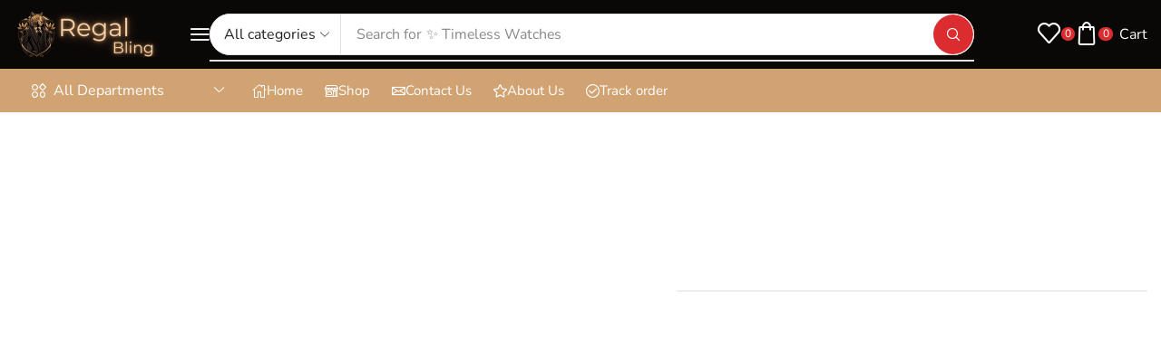

--- FILE ---
content_type: text/html; charset=UTF-8
request_url: https://regalbling.com/product/lustrous-luminary-mens-stainless-steel-timepiece/
body_size: 83792
content:

<!DOCTYPE html>
<html lang="en-US" xmlns="http://www.w3.org/1999/xhtml" prefix="og: http://ogp.me/ns# fb: http://www.facebook.com/2008/fbml product: http://ogp.me/ns/product#" >
<head><meta charset="UTF-8" /><script>if(navigator.userAgent.match(/MSIE|Internet Explorer/i)||navigator.userAgent.match(/Trident\/7\..*?rv:11/i)){var href=document.location.href;if(!href.match(/[?&]nowprocket/)){if(href.indexOf("?")==-1){if(href.indexOf("#")==-1){document.location.href=href+"?nowprocket=1"}else{document.location.href=href.replace("#","?nowprocket=1#")}}else{if(href.indexOf("#")==-1){document.location.href=href+"&nowprocket=1"}else{document.location.href=href.replace("#","&nowprocket=1#")}}}}</script><script>(()=>{class RocketLazyLoadScripts{constructor(){this.v="2.0.4",this.userEvents=["keydown","keyup","mousedown","mouseup","mousemove","mouseover","mouseout","touchmove","touchstart","touchend","touchcancel","wheel","click","dblclick","input"],this.attributeEvents=["onblur","onclick","oncontextmenu","ondblclick","onfocus","onmousedown","onmouseenter","onmouseleave","onmousemove","onmouseout","onmouseover","onmouseup","onmousewheel","onscroll","onsubmit"]}async t(){this.i(),this.o(),/iP(ad|hone)/.test(navigator.userAgent)&&this.h(),this.u(),this.l(this),this.m(),this.k(this),this.p(this),this._(),await Promise.all([this.R(),this.L()]),this.lastBreath=Date.now(),this.S(this),this.P(),this.D(),this.O(),this.M(),await this.C(this.delayedScripts.normal),await this.C(this.delayedScripts.defer),await this.C(this.delayedScripts.async),await this.T(),await this.F(),await this.j(),await this.A(),window.dispatchEvent(new Event("rocket-allScriptsLoaded")),this.everythingLoaded=!0,this.lastTouchEnd&&await new Promise(t=>setTimeout(t,500-Date.now()+this.lastTouchEnd)),this.I(),this.H(),this.U(),this.W()}i(){this.CSPIssue=sessionStorage.getItem("rocketCSPIssue"),document.addEventListener("securitypolicyviolation",t=>{this.CSPIssue||"script-src-elem"!==t.violatedDirective||"data"!==t.blockedURI||(this.CSPIssue=!0,sessionStorage.setItem("rocketCSPIssue",!0))},{isRocket:!0})}o(){window.addEventListener("pageshow",t=>{this.persisted=t.persisted,this.realWindowLoadedFired=!0},{isRocket:!0}),window.addEventListener("pagehide",()=>{this.onFirstUserAction=null},{isRocket:!0})}h(){let t;function e(e){t=e}window.addEventListener("touchstart",e,{isRocket:!0}),window.addEventListener("touchend",function i(o){o.changedTouches[0]&&t.changedTouches[0]&&Math.abs(o.changedTouches[0].pageX-t.changedTouches[0].pageX)<10&&Math.abs(o.changedTouches[0].pageY-t.changedTouches[0].pageY)<10&&o.timeStamp-t.timeStamp<200&&(window.removeEventListener("touchstart",e,{isRocket:!0}),window.removeEventListener("touchend",i,{isRocket:!0}),"INPUT"===o.target.tagName&&"text"===o.target.type||(o.target.dispatchEvent(new TouchEvent("touchend",{target:o.target,bubbles:!0})),o.target.dispatchEvent(new MouseEvent("mouseover",{target:o.target,bubbles:!0})),o.target.dispatchEvent(new PointerEvent("click",{target:o.target,bubbles:!0,cancelable:!0,detail:1,clientX:o.changedTouches[0].clientX,clientY:o.changedTouches[0].clientY})),event.preventDefault()))},{isRocket:!0})}q(t){this.userActionTriggered||("mousemove"!==t.type||this.firstMousemoveIgnored?"keyup"===t.type||"mouseover"===t.type||"mouseout"===t.type||(this.userActionTriggered=!0,this.onFirstUserAction&&this.onFirstUserAction()):this.firstMousemoveIgnored=!0),"click"===t.type&&t.preventDefault(),t.stopPropagation(),t.stopImmediatePropagation(),"touchstart"===this.lastEvent&&"touchend"===t.type&&(this.lastTouchEnd=Date.now()),"click"===t.type&&(this.lastTouchEnd=0),this.lastEvent=t.type,t.composedPath&&t.composedPath()[0].getRootNode()instanceof ShadowRoot&&(t.rocketTarget=t.composedPath()[0]),this.savedUserEvents.push(t)}u(){this.savedUserEvents=[],this.userEventHandler=this.q.bind(this),this.userEvents.forEach(t=>window.addEventListener(t,this.userEventHandler,{passive:!1,isRocket:!0})),document.addEventListener("visibilitychange",this.userEventHandler,{isRocket:!0})}U(){this.userEvents.forEach(t=>window.removeEventListener(t,this.userEventHandler,{passive:!1,isRocket:!0})),document.removeEventListener("visibilitychange",this.userEventHandler,{isRocket:!0}),this.savedUserEvents.forEach(t=>{(t.rocketTarget||t.target).dispatchEvent(new window[t.constructor.name](t.type,t))})}m(){const t="return false",e=Array.from(this.attributeEvents,t=>"data-rocket-"+t),i="["+this.attributeEvents.join("],[")+"]",o="[data-rocket-"+this.attributeEvents.join("],[data-rocket-")+"]",s=(e,i,o)=>{o&&o!==t&&(e.setAttribute("data-rocket-"+i,o),e["rocket"+i]=new Function("event",o),e.setAttribute(i,t))};new MutationObserver(t=>{for(const n of t)"attributes"===n.type&&(n.attributeName.startsWith("data-rocket-")||this.everythingLoaded?n.attributeName.startsWith("data-rocket-")&&this.everythingLoaded&&this.N(n.target,n.attributeName.substring(12)):s(n.target,n.attributeName,n.target.getAttribute(n.attributeName))),"childList"===n.type&&n.addedNodes.forEach(t=>{if(t.nodeType===Node.ELEMENT_NODE)if(this.everythingLoaded)for(const i of[t,...t.querySelectorAll(o)])for(const t of i.getAttributeNames())e.includes(t)&&this.N(i,t.substring(12));else for(const e of[t,...t.querySelectorAll(i)])for(const t of e.getAttributeNames())this.attributeEvents.includes(t)&&s(e,t,e.getAttribute(t))})}).observe(document,{subtree:!0,childList:!0,attributeFilter:[...this.attributeEvents,...e]})}I(){this.attributeEvents.forEach(t=>{document.querySelectorAll("[data-rocket-"+t+"]").forEach(e=>{this.N(e,t)})})}N(t,e){const i=t.getAttribute("data-rocket-"+e);i&&(t.setAttribute(e,i),t.removeAttribute("data-rocket-"+e))}k(t){Object.defineProperty(HTMLElement.prototype,"onclick",{get(){return this.rocketonclick||null},set(e){this.rocketonclick=e,this.setAttribute(t.everythingLoaded?"onclick":"data-rocket-onclick","this.rocketonclick(event)")}})}S(t){function e(e,i){let o=e[i];e[i]=null,Object.defineProperty(e,i,{get:()=>o,set(s){t.everythingLoaded?o=s:e["rocket"+i]=o=s}})}e(document,"onreadystatechange"),e(window,"onload"),e(window,"onpageshow");try{Object.defineProperty(document,"readyState",{get:()=>t.rocketReadyState,set(e){t.rocketReadyState=e},configurable:!0}),document.readyState="loading"}catch(t){console.log("WPRocket DJE readyState conflict, bypassing")}}l(t){this.originalAddEventListener=EventTarget.prototype.addEventListener,this.originalRemoveEventListener=EventTarget.prototype.removeEventListener,this.savedEventListeners=[],EventTarget.prototype.addEventListener=function(e,i,o){o&&o.isRocket||!t.B(e,this)&&!t.userEvents.includes(e)||t.B(e,this)&&!t.userActionTriggered||e.startsWith("rocket-")||t.everythingLoaded?t.originalAddEventListener.call(this,e,i,o):(t.savedEventListeners.push({target:this,remove:!1,type:e,func:i,options:o}),"mouseenter"!==e&&"mouseleave"!==e||t.originalAddEventListener.call(this,e,t.savedUserEvents.push,o))},EventTarget.prototype.removeEventListener=function(e,i,o){o&&o.isRocket||!t.B(e,this)&&!t.userEvents.includes(e)||t.B(e,this)&&!t.userActionTriggered||e.startsWith("rocket-")||t.everythingLoaded?t.originalRemoveEventListener.call(this,e,i,o):t.savedEventListeners.push({target:this,remove:!0,type:e,func:i,options:o})}}J(t,e){this.savedEventListeners=this.savedEventListeners.filter(i=>{let o=i.type,s=i.target||window;return e!==o||t!==s||(this.B(o,s)&&(i.type="rocket-"+o),this.$(i),!1)})}H(){EventTarget.prototype.addEventListener=this.originalAddEventListener,EventTarget.prototype.removeEventListener=this.originalRemoveEventListener,this.savedEventListeners.forEach(t=>this.$(t))}$(t){t.remove?this.originalRemoveEventListener.call(t.target,t.type,t.func,t.options):this.originalAddEventListener.call(t.target,t.type,t.func,t.options)}p(t){let e;function i(e){return t.everythingLoaded?e:e.split(" ").map(t=>"load"===t||t.startsWith("load.")?"rocket-jquery-load":t).join(" ")}function o(o){function s(e){const s=o.fn[e];o.fn[e]=o.fn.init.prototype[e]=function(){return this[0]===window&&t.userActionTriggered&&("string"==typeof arguments[0]||arguments[0]instanceof String?arguments[0]=i(arguments[0]):"object"==typeof arguments[0]&&Object.keys(arguments[0]).forEach(t=>{const e=arguments[0][t];delete arguments[0][t],arguments[0][i(t)]=e})),s.apply(this,arguments),this}}if(o&&o.fn&&!t.allJQueries.includes(o)){const e={DOMContentLoaded:[],"rocket-DOMContentLoaded":[]};for(const t in e)document.addEventListener(t,()=>{e[t].forEach(t=>t())},{isRocket:!0});o.fn.ready=o.fn.init.prototype.ready=function(i){function s(){parseInt(o.fn.jquery)>2?setTimeout(()=>i.bind(document)(o)):i.bind(document)(o)}return"function"==typeof i&&(t.realDomReadyFired?!t.userActionTriggered||t.fauxDomReadyFired?s():e["rocket-DOMContentLoaded"].push(s):e.DOMContentLoaded.push(s)),o([])},s("on"),s("one"),s("off"),t.allJQueries.push(o)}e=o}t.allJQueries=[],o(window.jQuery),Object.defineProperty(window,"jQuery",{get:()=>e,set(t){o(t)}})}P(){const t=new Map;document.write=document.writeln=function(e){const i=document.currentScript,o=document.createRange(),s=i.parentElement;let n=t.get(i);void 0===n&&(n=i.nextSibling,t.set(i,n));const c=document.createDocumentFragment();o.setStart(c,0),c.appendChild(o.createContextualFragment(e)),s.insertBefore(c,n)}}async R(){return new Promise(t=>{this.userActionTriggered?t():this.onFirstUserAction=t})}async L(){return new Promise(t=>{document.addEventListener("DOMContentLoaded",()=>{this.realDomReadyFired=!0,t()},{isRocket:!0})})}async j(){return this.realWindowLoadedFired?Promise.resolve():new Promise(t=>{window.addEventListener("load",t,{isRocket:!0})})}M(){this.pendingScripts=[];this.scriptsMutationObserver=new MutationObserver(t=>{for(const e of t)e.addedNodes.forEach(t=>{"SCRIPT"!==t.tagName||t.noModule||t.isWPRocket||this.pendingScripts.push({script:t,promise:new Promise(e=>{const i=()=>{const i=this.pendingScripts.findIndex(e=>e.script===t);i>=0&&this.pendingScripts.splice(i,1),e()};t.addEventListener("load",i,{isRocket:!0}),t.addEventListener("error",i,{isRocket:!0}),setTimeout(i,1e3)})})})}),this.scriptsMutationObserver.observe(document,{childList:!0,subtree:!0})}async F(){await this.X(),this.pendingScripts.length?(await this.pendingScripts[0].promise,await this.F()):this.scriptsMutationObserver.disconnect()}D(){this.delayedScripts={normal:[],async:[],defer:[]},document.querySelectorAll("script[type$=rocketlazyloadscript]").forEach(t=>{t.hasAttribute("data-rocket-src")?t.hasAttribute("async")&&!1!==t.async?this.delayedScripts.async.push(t):t.hasAttribute("defer")&&!1!==t.defer||"module"===t.getAttribute("data-rocket-type")?this.delayedScripts.defer.push(t):this.delayedScripts.normal.push(t):this.delayedScripts.normal.push(t)})}async _(){await this.L();let t=[];document.querySelectorAll("script[type$=rocketlazyloadscript][data-rocket-src]").forEach(e=>{let i=e.getAttribute("data-rocket-src");if(i&&!i.startsWith("data:")){i.startsWith("//")&&(i=location.protocol+i);try{const o=new URL(i).origin;o!==location.origin&&t.push({src:o,crossOrigin:e.crossOrigin||"module"===e.getAttribute("data-rocket-type")})}catch(t){}}}),t=[...new Map(t.map(t=>[JSON.stringify(t),t])).values()],this.Y(t,"preconnect")}async G(t){if(await this.K(),!0!==t.noModule||!("noModule"in HTMLScriptElement.prototype))return new Promise(e=>{let i;function o(){(i||t).setAttribute("data-rocket-status","executed"),e()}try{if(navigator.userAgent.includes("Firefox/")||""===navigator.vendor||this.CSPIssue)i=document.createElement("script"),[...t.attributes].forEach(t=>{let e=t.nodeName;"type"!==e&&("data-rocket-type"===e&&(e="type"),"data-rocket-src"===e&&(e="src"),i.setAttribute(e,t.nodeValue))}),t.text&&(i.text=t.text),t.nonce&&(i.nonce=t.nonce),i.hasAttribute("src")?(i.addEventListener("load",o,{isRocket:!0}),i.addEventListener("error",()=>{i.setAttribute("data-rocket-status","failed-network"),e()},{isRocket:!0}),setTimeout(()=>{i.isConnected||e()},1)):(i.text=t.text,o()),i.isWPRocket=!0,t.parentNode.replaceChild(i,t);else{const i=t.getAttribute("data-rocket-type"),s=t.getAttribute("data-rocket-src");i?(t.type=i,t.removeAttribute("data-rocket-type")):t.removeAttribute("type"),t.addEventListener("load",o,{isRocket:!0}),t.addEventListener("error",i=>{this.CSPIssue&&i.target.src.startsWith("data:")?(console.log("WPRocket: CSP fallback activated"),t.removeAttribute("src"),this.G(t).then(e)):(t.setAttribute("data-rocket-status","failed-network"),e())},{isRocket:!0}),s?(t.fetchPriority="high",t.removeAttribute("data-rocket-src"),t.src=s):t.src="data:text/javascript;base64,"+window.btoa(unescape(encodeURIComponent(t.text)))}}catch(i){t.setAttribute("data-rocket-status","failed-transform"),e()}});t.setAttribute("data-rocket-status","skipped")}async C(t){const e=t.shift();return e?(e.isConnected&&await this.G(e),this.C(t)):Promise.resolve()}O(){this.Y([...this.delayedScripts.normal,...this.delayedScripts.defer,...this.delayedScripts.async],"preload")}Y(t,e){this.trash=this.trash||[];let i=!0;var o=document.createDocumentFragment();t.forEach(t=>{const s=t.getAttribute&&t.getAttribute("data-rocket-src")||t.src;if(s&&!s.startsWith("data:")){const n=document.createElement("link");n.href=s,n.rel=e,"preconnect"!==e&&(n.as="script",n.fetchPriority=i?"high":"low"),t.getAttribute&&"module"===t.getAttribute("data-rocket-type")&&(n.crossOrigin=!0),t.crossOrigin&&(n.crossOrigin=t.crossOrigin),t.integrity&&(n.integrity=t.integrity),t.nonce&&(n.nonce=t.nonce),o.appendChild(n),this.trash.push(n),i=!1}}),document.head.appendChild(o)}W(){this.trash.forEach(t=>t.remove())}async T(){try{document.readyState="interactive"}catch(t){}this.fauxDomReadyFired=!0;try{await this.K(),this.J(document,"readystatechange"),document.dispatchEvent(new Event("rocket-readystatechange")),await this.K(),document.rocketonreadystatechange&&document.rocketonreadystatechange(),await this.K(),this.J(document,"DOMContentLoaded"),document.dispatchEvent(new Event("rocket-DOMContentLoaded")),await this.K(),this.J(window,"DOMContentLoaded"),window.dispatchEvent(new Event("rocket-DOMContentLoaded"))}catch(t){console.error(t)}}async A(){try{document.readyState="complete"}catch(t){}try{await this.K(),this.J(document,"readystatechange"),document.dispatchEvent(new Event("rocket-readystatechange")),await this.K(),document.rocketonreadystatechange&&document.rocketonreadystatechange(),await this.K(),this.J(window,"load"),window.dispatchEvent(new Event("rocket-load")),await this.K(),window.rocketonload&&window.rocketonload(),await this.K(),this.allJQueries.forEach(t=>t(window).trigger("rocket-jquery-load")),await this.K(),this.J(window,"pageshow");const t=new Event("rocket-pageshow");t.persisted=this.persisted,window.dispatchEvent(t),await this.K(),window.rocketonpageshow&&window.rocketonpageshow({persisted:this.persisted})}catch(t){console.error(t)}}async K(){Date.now()-this.lastBreath>45&&(await this.X(),this.lastBreath=Date.now())}async X(){return document.hidden?new Promise(t=>setTimeout(t)):new Promise(t=>requestAnimationFrame(t))}B(t,e){return e===document&&"readystatechange"===t||(e===document&&"DOMContentLoaded"===t||(e===window&&"DOMContentLoaded"===t||(e===window&&"load"===t||e===window&&"pageshow"===t)))}static run(){(new RocketLazyLoadScripts).t()}}RocketLazyLoadScripts.run()})();</script>
	
	<meta name="viewport" content="width=device-width, initial-scale=1.0, maximum-scale=1.0, user-scalable=0"/>
	<meta name='robots' content='index, follow, max-image-preview:large, max-snippet:-1, max-video-preview:-1' />
	<style>img:is([sizes="auto" i], [sizes^="auto," i]) { contain-intrinsic-size: 3000px 1500px }</style>
	
	<!-- This site is optimized with the Yoast SEO Premium plugin v25.9 (Yoast SEO v26.8) - https://yoast.com/product/yoast-seo-premium-wordpress/ -->
	<title>Lustrous Luminary Men&#039;s Stainless Steel Timepiece - Regal Bling</title>
	<meta name="description" content="Lustrous Luminary Men&#039;s Stainless Steel Timepiece by RegalBling Indulge in the epitome of timeless elegance with our Lustrous Luminary Stainless Steel Timep" />
	<link rel="canonical" href="https://regalbling.com/product/lustrous-luminary-mens-stainless-steel-timepiece/" />
	<meta property="og:locale" content="en_US" />
	<meta property="og:type" content="product" />
	<meta property="og:title" content="Lustrous Luminary Men&#039;s Stainless Steel Timepiece" />
	<meta property="og:description" content="Lustrous Luminary Men&#8217;s Stainless Steel Timepiece by RegalBling Indulge in the epitome of timeless elegance with our Lustrous Luminary Stainless Steel Timepiece. Exquisitely crafted for..." />
	<meta property="og:url" content="https://regalbling.com/product/lustrous-luminary-mens-stainless-steel-timepiece/" />
	<meta property="og:site_name" content="Regal Bling" />
	<meta property="article:modified_time" content="2025-01-16T06:29:57+00:00" />
	<meta property="og:image" content="https://regalbling.com/wp-content/uploads/2023/10/51ad9589-6d3e-4f92-9eb2-5e7e1c84832e.jpg" />
	<meta property="og:image:width" content="1500" />
	<meta property="og:image:height" content="1500" />
	<meta property="og:image:type" content="image/jpeg" /><meta property="og:image" content="https://regalbling.com/wp-content/uploads/2023/10/70a5df46-d2e3-40d5-a31d-bc93e7381f1b.jpg" />
	<meta property="og:image:width" content="1500" />
	<meta property="og:image:height" content="1500" />
	<meta property="og:image:type" content="image/jpeg" /><meta property="og:image" content="https://regalbling.com/wp-content/uploads/2023/10/a92e5603-b426-48f5-a285-2db98189f76d.jpg" />
	<meta property="og:image:width" content="1500" />
	<meta property="og:image:height" content="1500" />
	<meta property="og:image:type" content="image/jpeg" /><meta property="og:image" content="https://regalbling.com/wp-content/uploads/2023/10/8c000536-dd5b-4052-981a-4e88ed9ef190.jpg" />
	<meta property="og:image:width" content="1500" />
	<meta property="og:image:height" content="1500" />
	<meta property="og:image:type" content="image/jpeg" /><meta property="og:image" content="https://regalbling.com/wp-content/uploads/2023/10/7d9eeafa-c7d2-4285-be31-2846d3f42795.jpg" />
	<meta property="og:image:width" content="1500" />
	<meta property="og:image:height" content="1500" />
	<meta property="og:image:type" content="image/jpeg" /><meta property="og:image" content="https://regalbling.com/wp-content/uploads/2023/10/23ac9b2a-d6b0-4d0e-b80a-399f1214d1f8.jpg" />
	<meta property="og:image:width" content="1500" />
	<meta property="og:image:height" content="1500" />
	<meta property="og:image:type" content="image/jpeg" /><meta property="og:image" content="https://regalbling.com/wp-content/uploads/2023/10/257b49f3-2060-45dc-a828-85a6537b47bb.jpg" />
	<meta property="og:image:width" content="1500" />
	<meta property="og:image:height" content="1500" />
	<meta property="og:image:type" content="image/jpeg" /><meta property="og:image" content="https://regalbling.com/wp-content/uploads/2023/10/0af742c4-e827-4103-b3c0-5fc596552843.jpg" />
	<meta property="og:image:width" content="1500" />
	<meta property="og:image:height" content="1500" />
	<meta property="og:image:type" content="image/jpeg" />
	<meta name="twitter:card" content="summary_large_image" />
	<meta name="twitter:label1" content="Availability" />
	<meta name="twitter:data1" content="In stock" />
	<script type="application/ld+json" class="yoast-schema-graph">{"@context":"https://schema.org","@graph":[{"@type":["WebPage","ItemPage"],"@id":"https://regalbling.com/product/lustrous-luminary-mens-stainless-steel-timepiece/","url":"https://regalbling.com/product/lustrous-luminary-mens-stainless-steel-timepiece/","name":"Lustrous Luminary Men's Stainless Steel Timepiece - Regal Bling","isPartOf":{"@id":"https://regalbling.com/#website"},"primaryImageOfPage":{"@id":"https://regalbling.com/product/lustrous-luminary-mens-stainless-steel-timepiece/#primaryimage"},"image":{"@id":"https://regalbling.com/product/lustrous-luminary-mens-stainless-steel-timepiece/#primaryimage"},"thumbnailUrl":"https://regalbling.com/wp-content/uploads/2023/10/51ad9589-6d3e-4f92-9eb2-5e7e1c84832e.jpg","breadcrumb":{"@id":"https://regalbling.com/product/lustrous-luminary-mens-stainless-steel-timepiece/#breadcrumb"},"inLanguage":"en-US","potentialAction":{"@type":"BuyAction","target":"https://regalbling.com/product/lustrous-luminary-mens-stainless-steel-timepiece/"}},{"@type":"ImageObject","inLanguage":"en-US","@id":"https://regalbling.com/product/lustrous-luminary-mens-stainless-steel-timepiece/#primaryimage","url":"https://regalbling.com/wp-content/uploads/2023/10/51ad9589-6d3e-4f92-9eb2-5e7e1c84832e.jpg","contentUrl":"https://regalbling.com/wp-content/uploads/2023/10/51ad9589-6d3e-4f92-9eb2-5e7e1c84832e.jpg","width":1500,"height":1500},{"@type":"BreadcrumbList","@id":"https://regalbling.com/product/lustrous-luminary-mens-stainless-steel-timepiece/#breadcrumb","itemListElement":[{"@type":"ListItem","position":1,"name":"Home","item":"https://regalbling.com/"},{"@type":"ListItem","position":2,"name":"Shop","item":"https://regalbling.com/shop/"},{"@type":"ListItem","position":3,"name":"Lustrous Luminary Men&#8217;s Stainless Steel Timepiece"}]},{"@type":"WebSite","@id":"https://regalbling.com/#website","url":"https://regalbling.com/","name":"Regal Bling","description":"","publisher":{"@id":"https://regalbling.com/#organization"},"potentialAction":[{"@type":"SearchAction","target":{"@type":"EntryPoint","urlTemplate":"https://regalbling.com/?s={search_term_string}"},"query-input":{"@type":"PropertyValueSpecification","valueRequired":true,"valueName":"search_term_string"}}],"inLanguage":"en-US"},{"@type":"Organization","@id":"https://regalbling.com/#organization","name":"Regal Bling","url":"https://regalbling.com/","logo":{"@type":"ImageObject","inLanguage":"en-US","@id":"https://regalbling.com/#/schema/logo/image/","url":"https://regalbling.com/wp-content/uploads/2024/10/Regal.png","contentUrl":"https://regalbling.com/wp-content/uploads/2024/10/Regal.png","width":350,"height":100,"caption":"Regal Bling"},"image":{"@id":"https://regalbling.com/#/schema/logo/image/"},"sameAs":["https://www.facebook.com/profile.php?id=100090150982728","https://www.instagram.com/regal_bling_shop","https://in.pinterest.com/regalblingshop","https://www.youtube.com/@regalbling"]}]}</script>
	<meta property="og:availability" content="instock" />
	<meta property="product:availability" content="instock" />
	<meta property="product:retailer_item_id" content="CJSY1607507" />
	<meta property="product:condition" content="new" />
	<!-- / Yoast SEO Premium plugin. -->


<link rel='dns-prefetch' href='//assets.pinterest.com' />
<link rel='dns-prefetch' href='//capi-automation.s3.us-east-2.amazonaws.com' />
<link rel="alternate" type="application/rss+xml" title="Regal Bling &raquo; Feed" href="https://regalbling.com/feed/" />
<link rel="alternate" type="application/rss+xml" title="Regal Bling &raquo; Comments Feed" href="https://regalbling.com/comments/feed/" />
<link rel="alternate" type="application/rss+xml" title="Regal Bling &raquo; Lustrous Luminary Men&#8217;s Stainless Steel Timepiece Comments Feed" href="https://regalbling.com/product/lustrous-luminary-mens-stainless-steel-timepiece/feed/" />
		<!-- This site uses the Google Analytics by MonsterInsights plugin v9.11.1 - Using Analytics tracking - https://www.monsterinsights.com/ -->
							<script type="rocketlazyloadscript" data-rocket-src="//www.googletagmanager.com/gtag/js?id=G-K4VRWGRW9S"  data-cfasync="false" data-wpfc-render="false" data-rocket-type="text/javascript" async></script>
			<script type="rocketlazyloadscript" data-cfasync="false" data-wpfc-render="false" data-rocket-type="text/javascript">
				var mi_version = '9.11.1';
				var mi_track_user = true;
				var mi_no_track_reason = '';
								var MonsterInsightsDefaultLocations = {"page_location":"https:\/\/regalbling.com\/product\/lustrous-luminary-mens-stainless-steel-timepiece\/"};
								if ( typeof MonsterInsightsPrivacyGuardFilter === 'function' ) {
					var MonsterInsightsLocations = (typeof MonsterInsightsExcludeQuery === 'object') ? MonsterInsightsPrivacyGuardFilter( MonsterInsightsExcludeQuery ) : MonsterInsightsPrivacyGuardFilter( MonsterInsightsDefaultLocations );
				} else {
					var MonsterInsightsLocations = (typeof MonsterInsightsExcludeQuery === 'object') ? MonsterInsightsExcludeQuery : MonsterInsightsDefaultLocations;
				}

								var disableStrs = [
										'ga-disable-G-K4VRWGRW9S',
									];

				/* Function to detect opted out users */
				function __gtagTrackerIsOptedOut() {
					for (var index = 0; index < disableStrs.length; index++) {
						if (document.cookie.indexOf(disableStrs[index] + '=true') > -1) {
							return true;
						}
					}

					return false;
				}

				/* Disable tracking if the opt-out cookie exists. */
				if (__gtagTrackerIsOptedOut()) {
					for (var index = 0; index < disableStrs.length; index++) {
						window[disableStrs[index]] = true;
					}
				}

				/* Opt-out function */
				function __gtagTrackerOptout() {
					for (var index = 0; index < disableStrs.length; index++) {
						document.cookie = disableStrs[index] + '=true; expires=Thu, 31 Dec 2099 23:59:59 UTC; path=/';
						window[disableStrs[index]] = true;
					}
				}

				if ('undefined' === typeof gaOptout) {
					function gaOptout() {
						__gtagTrackerOptout();
					}
				}
								window.dataLayer = window.dataLayer || [];

				window.MonsterInsightsDualTracker = {
					helpers: {},
					trackers: {},
				};
				if (mi_track_user) {
					function __gtagDataLayer() {
						dataLayer.push(arguments);
					}

					function __gtagTracker(type, name, parameters) {
						if (!parameters) {
							parameters = {};
						}

						if (parameters.send_to) {
							__gtagDataLayer.apply(null, arguments);
							return;
						}

						if (type === 'event') {
														parameters.send_to = monsterinsights_frontend.v4_id;
							var hookName = name;
							if (typeof parameters['event_category'] !== 'undefined') {
								hookName = parameters['event_category'] + ':' + name;
							}

							if (typeof MonsterInsightsDualTracker.trackers[hookName] !== 'undefined') {
								MonsterInsightsDualTracker.trackers[hookName](parameters);
							} else {
								__gtagDataLayer('event', name, parameters);
							}
							
						} else {
							__gtagDataLayer.apply(null, arguments);
						}
					}

					__gtagTracker('js', new Date());
					__gtagTracker('set', {
						'developer_id.dZGIzZG': true,
											});
					if ( MonsterInsightsLocations.page_location ) {
						__gtagTracker('set', MonsterInsightsLocations);
					}
										__gtagTracker('config', 'G-K4VRWGRW9S', {"forceSSL":"true","link_attribution":"true"} );
										window.gtag = __gtagTracker;										(function () {
						/* https://developers.google.com/analytics/devguides/collection/analyticsjs/ */
						/* ga and __gaTracker compatibility shim. */
						var noopfn = function () {
							return null;
						};
						var newtracker = function () {
							return new Tracker();
						};
						var Tracker = function () {
							return null;
						};
						var p = Tracker.prototype;
						p.get = noopfn;
						p.set = noopfn;
						p.send = function () {
							var args = Array.prototype.slice.call(arguments);
							args.unshift('send');
							__gaTracker.apply(null, args);
						};
						var __gaTracker = function () {
							var len = arguments.length;
							if (len === 0) {
								return;
							}
							var f = arguments[len - 1];
							if (typeof f !== 'object' || f === null || typeof f.hitCallback !== 'function') {
								if ('send' === arguments[0]) {
									var hitConverted, hitObject = false, action;
									if ('event' === arguments[1]) {
										if ('undefined' !== typeof arguments[3]) {
											hitObject = {
												'eventAction': arguments[3],
												'eventCategory': arguments[2],
												'eventLabel': arguments[4],
												'value': arguments[5] ? arguments[5] : 1,
											}
										}
									}
									if ('pageview' === arguments[1]) {
										if ('undefined' !== typeof arguments[2]) {
											hitObject = {
												'eventAction': 'page_view',
												'page_path': arguments[2],
											}
										}
									}
									if (typeof arguments[2] === 'object') {
										hitObject = arguments[2];
									}
									if (typeof arguments[5] === 'object') {
										Object.assign(hitObject, arguments[5]);
									}
									if ('undefined' !== typeof arguments[1].hitType) {
										hitObject = arguments[1];
										if ('pageview' === hitObject.hitType) {
											hitObject.eventAction = 'page_view';
										}
									}
									if (hitObject) {
										action = 'timing' === arguments[1].hitType ? 'timing_complete' : hitObject.eventAction;
										hitConverted = mapArgs(hitObject);
										__gtagTracker('event', action, hitConverted);
									}
								}
								return;
							}

							function mapArgs(args) {
								var arg, hit = {};
								var gaMap = {
									'eventCategory': 'event_category',
									'eventAction': 'event_action',
									'eventLabel': 'event_label',
									'eventValue': 'event_value',
									'nonInteraction': 'non_interaction',
									'timingCategory': 'event_category',
									'timingVar': 'name',
									'timingValue': 'value',
									'timingLabel': 'event_label',
									'page': 'page_path',
									'location': 'page_location',
									'title': 'page_title',
									'referrer' : 'page_referrer',
								};
								for (arg in args) {
																		if (!(!args.hasOwnProperty(arg) || !gaMap.hasOwnProperty(arg))) {
										hit[gaMap[arg]] = args[arg];
									} else {
										hit[arg] = args[arg];
									}
								}
								return hit;
							}

							try {
								f.hitCallback();
							} catch (ex) {
							}
						};
						__gaTracker.create = newtracker;
						__gaTracker.getByName = newtracker;
						__gaTracker.getAll = function () {
							return [];
						};
						__gaTracker.remove = noopfn;
						__gaTracker.loaded = true;
						window['__gaTracker'] = __gaTracker;
					})();
									} else {
										console.log("");
					(function () {
						function __gtagTracker() {
							return null;
						}

						window['__gtagTracker'] = __gtagTracker;
						window['gtag'] = __gtagTracker;
					})();
									}
			</script>
							<!-- / Google Analytics by MonsterInsights -->
		<link data-minify="1" rel='stylesheet' id='xstore_sales_booster_css-css' href='https://regalbling.com/wp-content/cache/min/1/wp-content/plugins/et-core-plugin/packages/sales-booster/assets/css/style.css?ver=1768942567' type='text/css' media='all' />
<link data-minify="1" rel='stylesheet' id='phonepe-styles-css' href='https://regalbling.com/wp-content/cache/min/1/wp-content/plugins/phonepe-payment-solutions/style.css?ver=1768942567' type='text/css' media='all' />
<link rel='stylesheet' id='woocommerce-multi-currency-css' href='https://regalbling.com/wp-content/plugins/woocommerce-multi-currency/css/woocommerce-multi-currency.min.css?ver=2.3.5' type='text/css' media='all' />
<style id='woocommerce-multi-currency-inline-css' type='text/css'>
.woocommerce-multi-currency .wmc-list-currencies .wmc-currency.wmc-active {background: #f78080 !important;}.woocommerce-multi-currency .wmc-list-currencies .wmc-currency:hover {background: #f78080 !important;}.woocommerce-multi-currency .wmc-list-currencies .wmc-currency,.woocommerce-multi-currency .wmc-title, .woocommerce-multi-currency.wmc-price-switcher a {background: #212121 !important;}.woocommerce-multi-currency .wmc-title, .woocommerce-multi-currency .wmc-list-currencies .wmc-currency span,.woocommerce-multi-currency .wmc-list-currencies .wmc-currency a,.woocommerce-multi-currency.wmc-price-switcher a {color: #ffffff !important;}.woocommerce-multi-currency.wmc-sidebar .wmc-list-currencies .wmc-sidebar-open{background-color:#99999900;color:#cccccc;}.woocommerce-multi-currency.wmc-shortcode .wmc-currency{background-color:#ffffff;color:#212121}.woocommerce-multi-currency.wmc-shortcode .wmc-currency.wmc-active,.woocommerce-multi-currency.wmc-shortcode .wmc-current-currency{background-color:#ffffff;color:#212121}.woocommerce-multi-currency.wmc-shortcode.vertical-currency-symbols-circle:not(.wmc-currency-trigger-click) .wmc-currency-wrapper:hover .wmc-sub-currency,.woocommerce-multi-currency.wmc-shortcode.vertical-currency-symbols-circle.wmc-currency-trigger-click .wmc-sub-currency{animation: height_slide 16600ms;}@keyframes height_slide {0% {height: 0;} 100% {height: 16600%;} }
</style>
<link data-minify="1" rel='stylesheet' id='xt-icons-css' href='https://regalbling.com/wp-content/cache/min/1/wp-content/plugins/xt-woo-variation-swatches-pro/xt-framework/includes/customizer/controls/xt_icons/css/xt-icons.css?ver=1768942567' type='text/css' media='all' />
<link data-minify="1" rel='stylesheet' id='xt_framework_add-to-cart-css' href='https://regalbling.com/wp-content/cache/min/1/wp-content/plugins/xt-woo-variation-swatches-pro/xt-framework/includes/modules/add-to-cart/assets/css/add-to-cart.css?ver=1768942567' type='text/css' media='all' />
<link data-minify="1" rel='stylesheet' id='fluentform-elementor-widget-css' href='https://regalbling.com/wp-content/cache/min/1/wp-content/plugins/fluentform/assets/css/fluent-forms-elementor-widget.css?ver=1768942567' type='text/css' media='all' />
<style id='classic-theme-styles-inline-css' type='text/css'>
/*! This file is auto-generated */
.wp-block-button__link{color:#fff;background-color:#32373c;border-radius:9999px;box-shadow:none;text-decoration:none;padding:calc(.667em + 2px) calc(1.333em + 2px);font-size:1.125em}.wp-block-file__button{background:#32373c;color:#fff;text-decoration:none}
</style>
<style id='global-styles-inline-css' type='text/css'>
:root{--wp--preset--aspect-ratio--square: 1;--wp--preset--aspect-ratio--4-3: 4/3;--wp--preset--aspect-ratio--3-4: 3/4;--wp--preset--aspect-ratio--3-2: 3/2;--wp--preset--aspect-ratio--2-3: 2/3;--wp--preset--aspect-ratio--16-9: 16/9;--wp--preset--aspect-ratio--9-16: 9/16;--wp--preset--color--black: #000000;--wp--preset--color--cyan-bluish-gray: #abb8c3;--wp--preset--color--white: #ffffff;--wp--preset--color--pale-pink: #f78da7;--wp--preset--color--vivid-red: #cf2e2e;--wp--preset--color--luminous-vivid-orange: #ff6900;--wp--preset--color--luminous-vivid-amber: #fcb900;--wp--preset--color--light-green-cyan: #7bdcb5;--wp--preset--color--vivid-green-cyan: #00d084;--wp--preset--color--pale-cyan-blue: #8ed1fc;--wp--preset--color--vivid-cyan-blue: #0693e3;--wp--preset--color--vivid-purple: #9b51e0;--wp--preset--gradient--vivid-cyan-blue-to-vivid-purple: linear-gradient(135deg,rgba(6,147,227,1) 0%,rgb(155,81,224) 100%);--wp--preset--gradient--light-green-cyan-to-vivid-green-cyan: linear-gradient(135deg,rgb(122,220,180) 0%,rgb(0,208,130) 100%);--wp--preset--gradient--luminous-vivid-amber-to-luminous-vivid-orange: linear-gradient(135deg,rgba(252,185,0,1) 0%,rgba(255,105,0,1) 100%);--wp--preset--gradient--luminous-vivid-orange-to-vivid-red: linear-gradient(135deg,rgba(255,105,0,1) 0%,rgb(207,46,46) 100%);--wp--preset--gradient--very-light-gray-to-cyan-bluish-gray: linear-gradient(135deg,rgb(238,238,238) 0%,rgb(169,184,195) 100%);--wp--preset--gradient--cool-to-warm-spectrum: linear-gradient(135deg,rgb(74,234,220) 0%,rgb(151,120,209) 20%,rgb(207,42,186) 40%,rgb(238,44,130) 60%,rgb(251,105,98) 80%,rgb(254,248,76) 100%);--wp--preset--gradient--blush-light-purple: linear-gradient(135deg,rgb(255,206,236) 0%,rgb(152,150,240) 100%);--wp--preset--gradient--blush-bordeaux: linear-gradient(135deg,rgb(254,205,165) 0%,rgb(254,45,45) 50%,rgb(107,0,62) 100%);--wp--preset--gradient--luminous-dusk: linear-gradient(135deg,rgb(255,203,112) 0%,rgb(199,81,192) 50%,rgb(65,88,208) 100%);--wp--preset--gradient--pale-ocean: linear-gradient(135deg,rgb(255,245,203) 0%,rgb(182,227,212) 50%,rgb(51,167,181) 100%);--wp--preset--gradient--electric-grass: linear-gradient(135deg,rgb(202,248,128) 0%,rgb(113,206,126) 100%);--wp--preset--gradient--midnight: linear-gradient(135deg,rgb(2,3,129) 0%,rgb(40,116,252) 100%);--wp--preset--font-size--small: 13px;--wp--preset--font-size--medium: 20px;--wp--preset--font-size--large: 36px;--wp--preset--font-size--x-large: 42px;--wp--preset--spacing--20: 0.44rem;--wp--preset--spacing--30: 0.67rem;--wp--preset--spacing--40: 1rem;--wp--preset--spacing--50: 1.5rem;--wp--preset--spacing--60: 2.25rem;--wp--preset--spacing--70: 3.38rem;--wp--preset--spacing--80: 5.06rem;--wp--preset--shadow--natural: 6px 6px 9px rgba(0, 0, 0, 0.2);--wp--preset--shadow--deep: 12px 12px 50px rgba(0, 0, 0, 0.4);--wp--preset--shadow--sharp: 6px 6px 0px rgba(0, 0, 0, 0.2);--wp--preset--shadow--outlined: 6px 6px 0px -3px rgba(255, 255, 255, 1), 6px 6px rgba(0, 0, 0, 1);--wp--preset--shadow--crisp: 6px 6px 0px rgba(0, 0, 0, 1);}:where(.is-layout-flex){gap: 0.5em;}:where(.is-layout-grid){gap: 0.5em;}body .is-layout-flex{display: flex;}.is-layout-flex{flex-wrap: wrap;align-items: center;}.is-layout-flex > :is(*, div){margin: 0;}body .is-layout-grid{display: grid;}.is-layout-grid > :is(*, div){margin: 0;}:where(.wp-block-columns.is-layout-flex){gap: 2em;}:where(.wp-block-columns.is-layout-grid){gap: 2em;}:where(.wp-block-post-template.is-layout-flex){gap: 1.25em;}:where(.wp-block-post-template.is-layout-grid){gap: 1.25em;}.has-black-color{color: var(--wp--preset--color--black) !important;}.has-cyan-bluish-gray-color{color: var(--wp--preset--color--cyan-bluish-gray) !important;}.has-white-color{color: var(--wp--preset--color--white) !important;}.has-pale-pink-color{color: var(--wp--preset--color--pale-pink) !important;}.has-vivid-red-color{color: var(--wp--preset--color--vivid-red) !important;}.has-luminous-vivid-orange-color{color: var(--wp--preset--color--luminous-vivid-orange) !important;}.has-luminous-vivid-amber-color{color: var(--wp--preset--color--luminous-vivid-amber) !important;}.has-light-green-cyan-color{color: var(--wp--preset--color--light-green-cyan) !important;}.has-vivid-green-cyan-color{color: var(--wp--preset--color--vivid-green-cyan) !important;}.has-pale-cyan-blue-color{color: var(--wp--preset--color--pale-cyan-blue) !important;}.has-vivid-cyan-blue-color{color: var(--wp--preset--color--vivid-cyan-blue) !important;}.has-vivid-purple-color{color: var(--wp--preset--color--vivid-purple) !important;}.has-black-background-color{background-color: var(--wp--preset--color--black) !important;}.has-cyan-bluish-gray-background-color{background-color: var(--wp--preset--color--cyan-bluish-gray) !important;}.has-white-background-color{background-color: var(--wp--preset--color--white) !important;}.has-pale-pink-background-color{background-color: var(--wp--preset--color--pale-pink) !important;}.has-vivid-red-background-color{background-color: var(--wp--preset--color--vivid-red) !important;}.has-luminous-vivid-orange-background-color{background-color: var(--wp--preset--color--luminous-vivid-orange) !important;}.has-luminous-vivid-amber-background-color{background-color: var(--wp--preset--color--luminous-vivid-amber) !important;}.has-light-green-cyan-background-color{background-color: var(--wp--preset--color--light-green-cyan) !important;}.has-vivid-green-cyan-background-color{background-color: var(--wp--preset--color--vivid-green-cyan) !important;}.has-pale-cyan-blue-background-color{background-color: var(--wp--preset--color--pale-cyan-blue) !important;}.has-vivid-cyan-blue-background-color{background-color: var(--wp--preset--color--vivid-cyan-blue) !important;}.has-vivid-purple-background-color{background-color: var(--wp--preset--color--vivid-purple) !important;}.has-black-border-color{border-color: var(--wp--preset--color--black) !important;}.has-cyan-bluish-gray-border-color{border-color: var(--wp--preset--color--cyan-bluish-gray) !important;}.has-white-border-color{border-color: var(--wp--preset--color--white) !important;}.has-pale-pink-border-color{border-color: var(--wp--preset--color--pale-pink) !important;}.has-vivid-red-border-color{border-color: var(--wp--preset--color--vivid-red) !important;}.has-luminous-vivid-orange-border-color{border-color: var(--wp--preset--color--luminous-vivid-orange) !important;}.has-luminous-vivid-amber-border-color{border-color: var(--wp--preset--color--luminous-vivid-amber) !important;}.has-light-green-cyan-border-color{border-color: var(--wp--preset--color--light-green-cyan) !important;}.has-vivid-green-cyan-border-color{border-color: var(--wp--preset--color--vivid-green-cyan) !important;}.has-pale-cyan-blue-border-color{border-color: var(--wp--preset--color--pale-cyan-blue) !important;}.has-vivid-cyan-blue-border-color{border-color: var(--wp--preset--color--vivid-cyan-blue) !important;}.has-vivid-purple-border-color{border-color: var(--wp--preset--color--vivid-purple) !important;}.has-vivid-cyan-blue-to-vivid-purple-gradient-background{background: var(--wp--preset--gradient--vivid-cyan-blue-to-vivid-purple) !important;}.has-light-green-cyan-to-vivid-green-cyan-gradient-background{background: var(--wp--preset--gradient--light-green-cyan-to-vivid-green-cyan) !important;}.has-luminous-vivid-amber-to-luminous-vivid-orange-gradient-background{background: var(--wp--preset--gradient--luminous-vivid-amber-to-luminous-vivid-orange) !important;}.has-luminous-vivid-orange-to-vivid-red-gradient-background{background: var(--wp--preset--gradient--luminous-vivid-orange-to-vivid-red) !important;}.has-very-light-gray-to-cyan-bluish-gray-gradient-background{background: var(--wp--preset--gradient--very-light-gray-to-cyan-bluish-gray) !important;}.has-cool-to-warm-spectrum-gradient-background{background: var(--wp--preset--gradient--cool-to-warm-spectrum) !important;}.has-blush-light-purple-gradient-background{background: var(--wp--preset--gradient--blush-light-purple) !important;}.has-blush-bordeaux-gradient-background{background: var(--wp--preset--gradient--blush-bordeaux) !important;}.has-luminous-dusk-gradient-background{background: var(--wp--preset--gradient--luminous-dusk) !important;}.has-pale-ocean-gradient-background{background: var(--wp--preset--gradient--pale-ocean) !important;}.has-electric-grass-gradient-background{background: var(--wp--preset--gradient--electric-grass) !important;}.has-midnight-gradient-background{background: var(--wp--preset--gradient--midnight) !important;}.has-small-font-size{font-size: var(--wp--preset--font-size--small) !important;}.has-medium-font-size{font-size: var(--wp--preset--font-size--medium) !important;}.has-large-font-size{font-size: var(--wp--preset--font-size--large) !important;}.has-x-large-font-size{font-size: var(--wp--preset--font-size--x-large) !important;}
:where(.wp-block-post-template.is-layout-flex){gap: 1.25em;}:where(.wp-block-post-template.is-layout-grid){gap: 1.25em;}
:where(.wp-block-columns.is-layout-flex){gap: 2em;}:where(.wp-block-columns.is-layout-grid){gap: 2em;}
:root :where(.wp-block-pullquote){font-size: 1.5em;line-height: 1.6;}
</style>
<style id='woocommerce-inline-inline-css' type='text/css'>
.woocommerce form .form-row .required { visibility: visible; }
</style>
<link rel='stylesheet' id='pinterest-for-woocommerce-pins-css' href='//regalbling.com/wp-content/plugins/pinterest-for-woocommerce/assets/css/frontend/pinterest-for-woocommerce-pins.min.css?ver=1.4.23' type='text/css' media='all' />
<link data-minify="1" rel='stylesheet' id='gateway-css' href='https://regalbling.com/wp-content/cache/min/1/wp-content/plugins/woocommerce-paypal-payments/modules/ppcp-button/assets/css/gateway.css?ver=1768942784' type='text/css' media='all' />
<link data-minify="1" rel='stylesheet' id='xtfw_notice-css' href='https://regalbling.com/wp-content/cache/min/1/wp-content/plugins/xt-woo-variation-swatches-pro/xt-framework/includes/notices/assets/css/frontend-notices.css?ver=1768942567' type='text/css' media='all' />
<link data-minify="1" rel='stylesheet' id='xt-woo-variation-swatches-css' href='https://regalbling.com/wp-content/cache/min/1/wp-content/plugins/xt-woo-variation-swatches-pro/public/assets/css/frontend.css?ver=1768942567' type='text/css' media='all' />
<link rel='stylesheet' id='elementor-frontend-css' href='https://regalbling.com/wp-content/plugins/elementor/assets/css/frontend.min.css?ver=3.34.2' type='text/css' media='all' />
<link rel='stylesheet' id='widget-image-css' href='https://regalbling.com/wp-content/plugins/elementor/assets/css/widget-image.min.css?ver=3.34.2' type='text/css' media='all' />
<link data-minify="1" rel='stylesheet' id='etheme-parent-style-css' href='https://regalbling.com/wp-content/cache/min/1/wp-content/themes/xstore/xstore.css?ver=1768942567' type='text/css' media='all' />
<link data-minify="1" rel='stylesheet' id='etheme-elementor-off-canvas-css' href='https://regalbling.com/wp-content/cache/min/1/wp-content/themes/xstore/css/modules/builders/elementor/etheme-off-canvas.css?ver=1768942567' type='text/css' media='all' />
<link data-minify="1" rel='stylesheet' id='etheme-elementor-menu-css' href='https://regalbling.com/wp-content/cache/min/1/wp-content/themes/xstore/css/modules/builders/elementor/etheme-menu.css?ver=1768942567' type='text/css' media='all' />
<link data-minify="1" rel='stylesheet' id='etheme-elementor-search-css' href='https://regalbling.com/wp-content/cache/min/1/wp-content/themes/xstore/css/modules/builders/elementor/etheme-search.css?ver=1768942567' type='text/css' media='all' />
<link data-minify="1" rel='stylesheet' id='etheme-cart-widget-css' href='https://regalbling.com/wp-content/cache/min/1/wp-content/themes/xstore/css/modules/woocommerce/cart-widget.css?ver=1768942567' type='text/css' media='all' />
<link data-minify="1" rel='stylesheet' id='etheme-elementor-icon-box-css' href='https://regalbling.com/wp-content/cache/min/1/wp-content/themes/xstore/css/modules/builders/elementor/etheme-icon-box.css?ver=1768942567' type='text/css' media='all' />
<link data-minify="1" rel='stylesheet' id='etheme-breadcrumbs-css' href='https://regalbling.com/wp-content/cache/min/1/wp-content/themes/xstore/css/modules/breadcrumbs.css?ver=1768942567' type='text/css' media='all' />
<link data-minify="1" rel='stylesheet' id='etheme-single-product-images-css' href='https://regalbling.com/wp-content/cache/min/1/wp-content/themes/xstore/css/modules/woocommerce/single-product/product-images.css?ver=1768942784' type='text/css' media='all' />
<link rel='stylesheet' id='widget-heading-css' href='https://regalbling.com/wp-content/plugins/elementor/assets/css/widget-heading.min.css?ver=3.34.2' type='text/css' media='all' />
<link rel='stylesheet' id='widget-woocommerce-product-rating-css' href='https://regalbling.com/wp-content/plugins/elementor-pro/assets/css/widget-woocommerce-product-rating.min.css?ver=3.32.2' type='text/css' media='all' />
<link rel='stylesheet' id='widget-divider-css' href='https://regalbling.com/wp-content/plugins/elementor/assets/css/widget-divider.min.css?ver=3.34.2' type='text/css' media='all' />
<link rel='stylesheet' id='widget-woocommerce-product-price-css' href='https://regalbling.com/wp-content/plugins/elementor-pro/assets/css/widget-woocommerce-product-price.min.css?ver=3.32.2' type='text/css' media='all' />
<link data-minify="1" rel='stylesheet' id='etheme-elementor-countdown-css' href='https://regalbling.com/wp-content/cache/min/1/wp-content/themes/xstore/css/modules/builders/elementor/etheme-countdown.css?ver=1768942708' type='text/css' media='all' />
<link data-minify="1" rel='stylesheet' id='etheme-quantity-types-style-css' href='https://regalbling.com/wp-content/cache/min/1/wp-content/themes/xstore/css/modules/woocommerce/single-product/quantity-types.css?ver=1768942784' type='text/css' media='all' />
<link data-minify="1" rel='stylesheet' id='etheme-single-product-elements-css' href='https://regalbling.com/wp-content/cache/min/1/wp-content/themes/xstore/css/modules/woocommerce/single-product/single-product-elements.css?ver=1768942784' type='text/css' media='all' />
<link data-minify="1" rel='stylesheet' id='etheme-sale-booster-quantity-discounts-css' href='https://regalbling.com/wp-content/cache/min/1/wp-content/themes/xstore/css/modules/woocommerce/sales-booster/quantity-discounts.css?ver=1768942784' type='text/css' media='all' />
<link data-minify="1" rel='stylesheet' id='etheme-sale-booster-safe-checkout-css' href='https://regalbling.com/wp-content/cache/min/1/wp-content/themes/xstore/css/modules/woocommerce/sales-booster/safe-checkout.css?ver=1768942784' type='text/css' media='all' />
<link data-minify="1" rel='stylesheet' id='etheme-tabs-css' href='https://regalbling.com/wp-content/cache/min/1/wp-content/themes/xstore/css/modules/tabs.css?ver=1768942784' type='text/css' media='all' />
<link data-minify="1" rel='stylesheet' id='etheme-wc-tabs-types-style-css' href='https://regalbling.com/wp-content/cache/min/1/wp-content/themes/xstore/css/modules/woocommerce/single-product/tabs-types.css?ver=1768942784' type='text/css' media='all' />
<link data-minify="1" rel='stylesheet' id='swiper-css' href='https://regalbling.com/wp-content/cache/min/1/wp-content/plugins/elementor/assets/lib/swiper/v8/css/swiper.min.css?ver=1768942769' type='text/css' media='all' />
<link rel='stylesheet' id='e-swiper-css' href='https://regalbling.com/wp-content/plugins/elementor/assets/css/conditionals/e-swiper.min.css?ver=3.34.2' type='text/css' media='all' />
<link data-minify="1" rel='stylesheet' id='etheme-woocommerce-css' href='https://regalbling.com/wp-content/cache/min/1/wp-content/themes/xstore/css/modules/woocommerce/global.css?ver=1768942567' type='text/css' media='all' />
<link data-minify="1" rel='stylesheet' id='etheme-woocommerce-archive-css' href='https://regalbling.com/wp-content/cache/background-css/1/regalbling.com/wp-content/cache/min/1/wp-content/themes/xstore/css/modules/woocommerce/archive.css?ver=1768942713&wpr_t=1769023532' type='text/css' media='all' />
<link data-minify="1" rel='stylesheet' id='etheme-single-product-sticky-cart-css' href='https://regalbling.com/wp-content/cache/min/1/wp-content/themes/xstore/css/modules/woocommerce/single-product/sticky-cart.css?ver=1768942784' type='text/css' media='all' />
<link rel='stylesheet' id='elementor-post-11297-css' href='https://regalbling.com/wp-content/uploads/elementor/css/post-11297.css?ver=1768942467' type='text/css' media='all' />
<link rel='stylesheet' id='elementor-nav-menu-css' href='https://regalbling.com/wp-content/plugins/elementor-pro/assets/css/widget-nav-menu.min.css?ver=6.8.3' type='text/css' media='all' />
<link rel='stylesheet' id='elementor-post-11745-css' href='https://regalbling.com/wp-content/uploads/elementor/css/post-11745.css?ver=1768942468' type='text/css' media='all' />
<link rel='stylesheet' id='elementor-post-11742-css' href='https://regalbling.com/wp-content/uploads/elementor/css/post-11742.css?ver=1768942468' type='text/css' media='all' />
<link rel='stylesheet' id='elementor-post-11751-css' href='https://regalbling.com/wp-content/uploads/elementor/css/post-11751.css?ver=1768942783' type='text/css' media='all' />
<link data-minify="1" rel='stylesheet' id='wc_stripe_express_checkout_style-css' href='https://regalbling.com/wp-content/cache/min/1/wp-content/plugins/woocommerce-gateway-stripe/build/express-checkout.css?ver=1768942784' type='text/css' media='all' />
<link data-minify="1" rel='stylesheet' id='etheme-elementor-style-css' href='https://regalbling.com/wp-content/cache/min/1/wp-content/themes/xstore/css/elementor.css?ver=1768942567' type='text/css' media='all' />
<link data-minify="1" rel='stylesheet' id='etheme-back-top-css' href='https://regalbling.com/wp-content/cache/min/1/wp-content/themes/xstore/css/modules/back-top.css?ver=1768942567' type='text/css' media='all' />
<link data-minify="1" rel='stylesheet' id='etheme-mobile-panel-css' href='https://regalbling.com/wp-content/cache/min/1/wp-content/themes/xstore/css/modules/layout/mobile-panel.css?ver=1768942567' type='text/css' media='all' />
<link data-minify="1" rel='stylesheet' id='etheme-single-product-css' href='https://regalbling.com/wp-content/cache/background-css/1/regalbling.com/wp-content/cache/min/1/wp-content/themes/xstore/css/modules/woocommerce/single-product/single-product.css?ver=1768942784&wpr_t=1769023532' type='text/css' media='all' />
<link data-minify="1" rel='stylesheet' id='etheme-star-rating-css' href='https://regalbling.com/wp-content/cache/min/1/wp-content/themes/xstore/css/modules/star-rating.css?ver=1768942703' type='text/css' media='all' />
<link data-minify="1" rel='stylesheet' id='etheme-comments-css' href='https://regalbling.com/wp-content/cache/min/1/wp-content/themes/xstore/css/modules/comments.css?ver=1768942703' type='text/css' media='all' />
<link data-minify="1" rel='stylesheet' id='etheme-single-post-meta-css' href='https://regalbling.com/wp-content/cache/min/1/wp-content/themes/xstore/css/modules/blog/single-post/meta.css?ver=1768942703' type='text/css' media='all' />
<link data-minify="1" rel='stylesheet' id='etheme-contact-forms-css' href='https://regalbling.com/wp-content/cache/background-css/1/regalbling.com/wp-content/cache/min/1/wp-content/themes/xstore/css/modules/contact-forms.css?ver=1768942567&wpr_t=1769023532' type='text/css' media='all' />
<style id='xstore-icons-font-inline-css' type='text/css'>
@font-face {
				  font-family: 'xstore-icons';
				  src:
				    url('https://regalbling.com/wp-content/themes/xstore/fonts/xstore-icons-bold.ttf') format('truetype'),
				    url('https://regalbling.com/wp-content/themes/xstore/fonts/xstore-icons-bold.woff2') format('woff2'),
				    url('https://regalbling.com/wp-content/themes/xstore/fonts/xstore-icons-bold.woff') format('woff'),
				    url('https://regalbling.com/wp-content/themes/xstore/fonts/xstore-icons-bold.svg#xstore-icons') format('svg');
				  font-weight: normal;
				  font-style: normal;
				  font-display: swap;
				}
</style>
<link data-minify="1" rel='stylesheet' id='etheme-sale-booster-reviews-advanced-css' href='https://regalbling.com/wp-content/cache/min/1/wp-content/themes/xstore/css/modules/woocommerce/sales-booster/reviews-advanced.css?ver=1768942784' type='text/css' media='all' />
<link data-minify="1" rel='stylesheet' id='xstore-kirki-styles-css' href='https://regalbling.com/wp-content/cache/min/1/wp-content/uploads/xstore/kirki-styles.css?ver=1768942567' type='text/css' media='all' />
<link rel='stylesheet' id='child-style-css' href='https://regalbling.com/wp-content/themes/xstore-child/style.css?ver=1.0' type='text/css' media='all' />
<style id='rocket-lazyload-inline-css' type='text/css'>
.rll-youtube-player{position:relative;padding-bottom:56.23%;height:0;overflow:hidden;max-width:100%;}.rll-youtube-player:focus-within{outline: 2px solid currentColor;outline-offset: 5px;}.rll-youtube-player iframe{position:absolute;top:0;left:0;width:100%;height:100%;z-index:100;background:0 0}.rll-youtube-player img{bottom:0;display:block;left:0;margin:auto;max-width:100%;width:100%;position:absolute;right:0;top:0;border:none;height:auto;-webkit-transition:.4s all;-moz-transition:.4s all;transition:.4s all}.rll-youtube-player img:hover{-webkit-filter:brightness(75%)}.rll-youtube-player .play{height:100%;width:100%;left:0;top:0;position:absolute;background:var(--wpr-bg-73c6a362-8dac-4551-a361-d6d01b272ae4) no-repeat center;background-color: transparent !important;cursor:pointer;border:none;}
</style>
<link data-minify="1" rel='stylesheet' id='elementor-gf-local-roboto-css' href='https://regalbling.com/wp-content/cache/min/1/wp-content/uploads/elementor/google-fonts/css/roboto.css?ver=1768942568' type='text/css' media='all' />
<link data-minify="1" rel='stylesheet' id='elementor-gf-local-robotoslab-css' href='https://regalbling.com/wp-content/cache/min/1/wp-content/uploads/elementor/google-fonts/css/robotoslab.css?ver=1768942568' type='text/css' media='all' />
<link data-minify="1" rel='stylesheet' id='elementor-gf-local-raleway-css' href='https://regalbling.com/wp-content/cache/min/1/wp-content/uploads/elementor/google-fonts/css/raleway.css?ver=1768942568' type='text/css' media='all' />
<link data-minify="1" rel='stylesheet' id='elementor-gf-local-nunito-css' href='https://regalbling.com/wp-content/cache/min/1/wp-content/uploads/elementor/google-fonts/css/nunito.css?ver=1768942568' type='text/css' media='all' />
<link data-minify="1" rel='stylesheet' id='elementor-gf-local-inter-css' href='https://regalbling.com/wp-content/cache/min/1/wp-content/uploads/elementor/google-fonts/css/inter.css?ver=1768942784' type='text/css' media='all' />
<link data-minify="1" rel='stylesheet' id='elementor-gf-local-lato-css' href='https://regalbling.com/wp-content/cache/min/1/wp-content/uploads/elementor/google-fonts/css/lato.css?ver=1768942784' type='text/css' media='all' />
<script type="rocketlazyloadscript" data-rocket-type="text/javascript" data-rocket-src="https://regalbling.com/wp-includes/js/underscore.min.js?ver=1.13.7" id="underscore-js" data-rocket-defer defer></script>
<script type="text/javascript" src="https://regalbling.com/wp-includes/js/jquery/jquery.min.js?ver=3.7.1" id="jquery-core-js" data-rocket-defer defer></script>
<script type="rocketlazyloadscript" data-rocket-type="text/javascript" data-rocket-src="https://regalbling.com/wp-includes/js/jquery/jquery-migrate.min.js?ver=3.4.1" id="jquery-migrate-js" data-rocket-defer defer></script>
<script type="text/javascript" id="wp-util-js-extra">
/* <![CDATA[ */
var _wpUtilSettings = {"ajax":{"url":"\/wp-admin\/admin-ajax.php"}};
/* ]]> */
</script>
<script type="rocketlazyloadscript" data-rocket-type="text/javascript" data-rocket-src="https://regalbling.com/wp-includes/js/wp-util.min.js?ver=6.8.3" id="wp-util-js" data-rocket-defer defer></script>
<script type="rocketlazyloadscript" data-rocket-type="text/javascript" data-rocket-src="https://regalbling.com/wp-content/plugins/et-core-plugin/packages/sales-booster/assets/js/script.min.js?ver=6.8.3" id="xstore_sales_booster_frontend_js-js" data-rocket-defer defer></script>
<script type="text/javascript" id="wfco-utm-tracking-js-extra">
/* <![CDATA[ */
var wffnUtm = {"utc_offset":"0","site_url":"https:\/\/regalbling.com","genericParamEvents":"{\"user_roles\":\"guest\",\"plugin\":\"Funnel Builder\"}","cookieKeys":["flt","timezone","is_mobile","browser","fbclid","gclid","referrer","fl_url","utm_source","utm_medium","utm_campaign","utm_term","utm_content"],"excludeDomain":["paypal.com","klarna.com","quickpay.net"]};
/* ]]> */
</script>
<script type="rocketlazyloadscript" data-rocket-type="text/javascript" data-rocket-src="https://regalbling.com/wp-content/plugins/wp-marketing-automations/woofunnels/assets/js/utm-tracker.min.js?ver=1.10.12.71" id="wfco-utm-tracking-js" defer="defer" data-wp-strategy="defer"></script>
<script type="text/javascript" id="woocommerce-multi-currency-js-extra">
/* <![CDATA[ */
var wooMultiCurrencyParams = {"enableCacheCompatible":"0","ajaxUrl":"https:\/\/regalbling.com\/wp-admin\/admin-ajax.php","switchByJS":"0","extra_params":[],"current_currency":"USD","currencyByPaymentImmediately":"","click_to_expand_currencies_bar":"","filter_price_meta_query":"","filter_price_tax_query":"","filter_price_search_query":""};
/* ]]> */
</script>
<script type="rocketlazyloadscript" data-rocket-type="text/javascript" data-rocket-src="https://regalbling.com/wp-content/plugins/woocommerce-multi-currency/js/woocommerce-multi-currency.min.js?ver=2.3.5" id="woocommerce-multi-currency-js" data-rocket-defer defer></script>
<script type="rocketlazyloadscript" data-rocket-type="text/javascript" id="xtfw-inline-js-after">window.addEventListener('DOMContentLoaded', function() {
/* <![CDATA[ */
                    window.XT = (typeof window.XT !== "undefined") ? window.XT : {};
        
                    XT.isTouchDevice = function () {
                        return ("ontouchstart" in document.documentElement);
                    };
                    
                    (function( $ ) {
                        if (XT.isTouchDevice()) {
                            $("html").addClass("xtfw-touchevents");
                        }else{        
                            $("html").addClass("xtfw-no-touchevents");
                        }
                    })( jQuery );
                
/* ]]> */
});</script>
<script type="rocketlazyloadscript" data-rocket-type="text/javascript" data-rocket-src="https://regalbling.com/wp-content/plugins/xt-woo-variation-swatches-pro/xt-framework/assets/js/jquery.ajaxqueue-min.js?ver=2.5.4" id="xt-jquery-ajaxqueue-js" data-rocket-defer defer></script>
<script type="rocketlazyloadscript" data-rocket-type="text/javascript" data-rocket-src="https://regalbling.com/wp-content/plugins/woocommerce/assets/js/jquery-blockui/jquery.blockUI.min.js?ver=2.7.0-wc.10.4.3" id="wc-jquery-blockui-js" data-wp-strategy="defer" data-rocket-defer defer></script>
<script type="text/javascript" id="wc-add-to-cart-js-extra">
/* <![CDATA[ */
var wc_add_to_cart_params = {"ajax_url":"\/wp-admin\/admin-ajax.php","wc_ajax_url":"\/?wc-ajax=%%endpoint%%","i18n_view_cart":"View cart","cart_url":"https:\/\/regalbling.com\/cart\/","is_cart":"","cart_redirect_after_add":"no"};
/* ]]> */
</script>
<script type="rocketlazyloadscript" data-rocket-type="text/javascript" data-rocket-src="https://regalbling.com/wp-content/plugins/woocommerce/assets/js/frontend/add-to-cart.min.js?ver=10.4.3" id="wc-add-to-cart-js" data-wp-strategy="defer" data-rocket-defer defer></script>
<script type="text/javascript" id="xt_framework_add-to-cart-js-extra">
/* <![CDATA[ */
var XT_ATC = {"customizerConfigId":"xt_framework_add-to-cart","ajaxUrl":"https:\/\/regalbling.com\/?wc-ajax=%%endpoint%%","ajaxAddToCart":"1","ajaxSinglePageAddToCart":"1","singleRefreshFragments":"","singleScrollToNotice":"1","singleScrollToNoticeTimeout":"","isProductPage":"1","overrideSpinner":"1","spinnerIcon":"xt_icon-spinner2","checkmarkIcon":"xt_icon-checkmark","redirectionEnabled":"","redirectionTo":"https:\/\/regalbling.com\/cart\/"};
/* ]]> */
</script>
<script type="rocketlazyloadscript" data-rocket-type="text/javascript" data-rocket-src="https://regalbling.com/wp-content/plugins/xt-woo-variation-swatches-pro/xt-framework/includes/modules/add-to-cart/assets/js/add-to-cart-min.js?ver=2.5.4" id="xt_framework_add-to-cart-js" data-rocket-defer defer></script>
<script type="rocketlazyloadscript" data-rocket-type="text/javascript" data-rocket-src="https://regalbling.com/wp-content/plugins/google-analytics-for-wordpress/assets/js/frontend-gtag.min.js?ver=9.11.1" id="monsterinsights-frontend-script-js" async="async" data-wp-strategy="async"></script>
<script data-cfasync="false" data-wpfc-render="false" type="text/javascript" id='monsterinsights-frontend-script-js-extra'>/* <![CDATA[ */
var monsterinsights_frontend = {"js_events_tracking":"true","download_extensions":"doc,pdf,ppt,zip,xls,docx,pptx,xlsx","inbound_paths":"[{\"path\":\"\\\/go\\\/\",\"label\":\"affiliate\"},{\"path\":\"\\\/recommend\\\/\",\"label\":\"affiliate\"}]","home_url":"https:\/\/regalbling.com","hash_tracking":"false","v4_id":"G-K4VRWGRW9S"};/* ]]> */
</script>
<script type="text/javascript" src="https://regalbling.com/wp-content/plugins/woocommerce/assets/js/zoom/jquery.zoom.min.js?ver=1.7.21-wc.10.4.3" id="wc-zoom-js" defer="defer" data-wp-strategy="defer"></script>
<script type="text/javascript" id="wc-single-product-js-extra">
/* <![CDATA[ */
var wc_single_product_params = {"i18n_required_rating_text":"Please select a rating","i18n_rating_options":["1 of 5 stars","2 of 5 stars","3 of 5 stars","4 of 5 stars","5 of 5 stars"],"i18n_product_gallery_trigger_text":"View full-screen image gallery","review_rating_required":"yes","flexslider":{"rtl":false,"animation":"slide","smoothHeight":true,"directionNav":false,"controlNav":"thumbnails","slideshow":false,"animationSpeed":500,"animationLoop":false,"allowOneSlide":false},"zoom_enabled":"1","zoom_options":[],"photoswipe_enabled":"","photoswipe_options":{"shareEl":false,"closeOnScroll":false,"history":false,"hideAnimationDuration":0,"showAnimationDuration":0},"flexslider_enabled":""};
/* ]]> */
</script>
<script type="text/javascript" src="https://regalbling.com/wp-content/plugins/woocommerce/assets/js/frontend/single-product.min.js?ver=10.4.3" id="wc-single-product-js" defer="defer" data-wp-strategy="defer"></script>
<script type="rocketlazyloadscript" data-rocket-type="text/javascript" data-rocket-src="https://regalbling.com/wp-content/plugins/woocommerce/assets/js/js-cookie/js.cookie.min.js?ver=2.1.4-wc.10.4.3" id="wc-js-cookie-js" data-wp-strategy="defer" data-rocket-defer defer></script>
<script type="text/javascript" id="woocommerce-js-extra">
/* <![CDATA[ */
var woocommerce_params = {"ajax_url":"\/wp-admin\/admin-ajax.php","wc_ajax_url":"\/?wc-ajax=%%endpoint%%","i18n_password_show":"Show password","i18n_password_hide":"Hide password"};
/* ]]> */
</script>
<script type="rocketlazyloadscript" data-rocket-type="text/javascript" data-rocket-src="https://regalbling.com/wp-content/plugins/woocommerce/assets/js/frontend/woocommerce.min.js?ver=10.4.3" id="woocommerce-js" defer="defer" data-wp-strategy="defer"></script>
<script type="text/javascript" id="xt-woo-variation-swatches-js-extra">
/* <![CDATA[ */
var XT_WOOVS = {"can_use_premium_code":"1","catalog_mode":"","catalog_mode_hover":""};
/* ]]> */
</script>
<script type="rocketlazyloadscript" data-rocket-type="text/javascript" data-rocket-src="https://regalbling.com/wp-content/plugins/xt-woo-variation-swatches-pro/public/assets/js/frontend-min.js?ver=1.9.6" id="xt-woo-variation-swatches-js" data-rocket-defer defer></script>
<script type="text/javascript" id="etheme-js-extra">
/* <![CDATA[ */
var etConfig = {"noresults":"No results were found!","ajaxSearchResultsArrow":"<svg version=\"1.1\" width=\"1em\" height=\"1em\" class=\"arrow\" xmlns=\"http:\/\/www.w3.org\/2000\/svg\" xmlns:xlink=\"http:\/\/www.w3.org\/1999\/xlink\" x=\"0px\" y=\"0px\" viewBox=\"0 0 100 100\" style=\"enable-background:new 0 0 100 100;\" xml:space=\"preserve\"><path d=\"M99.1186676,94.8567734L10.286458,6.0255365h53.5340881c1.6616173,0,3.0132561-1.3516402,3.0132561-3.0127683\r\n\tS65.4821625,0,63.8205452,0H3.0137398c-1.6611279,0-3.012768,1.3516402-3.012768,3.0127683v60.8068047\r\n\tc0,1.6616135,1.3516402,3.0132523,3.012768,3.0132523s3.012768-1.3516388,3.012768-3.0132523V10.2854862L94.8577423,99.117691\r\n\tC95.4281311,99.6871109,96.1841202,100,96.9886856,100c0.8036041,0,1.5595856-0.3128891,2.129982-0.882309\r\n\tC100.2924805,97.9419327,100.2924805,96.0305862,99.1186676,94.8567734z\"><\/path><\/svg>","successfullyAdded":"Product added.","successfullyRemoved":"Product removed.","successfullyUpdated":"Product quantity updated.","successfullyCopied":"Copied to clipboard","saleStarts":"Sale starts in:","saleFinished":"This sale already finished","confirmQuestion":"Are you sure?","viewCart":"View cart","cartPageUrl":"https:\/\/regalbling.com\/cart\/","checkCart":"Please check your <a href='https:\/\/regalbling.com\/cart\/'>cart.<\/a>","contBtn":"Continue shopping","checkBtn":"Checkout","ajaxProductAddedNotify":{"type":"mini_cart","linked_products_type":"upsell"},"variationGallery":"","quickView":{"type":"off_canvas","position":"right","layout":"default","variationGallery":"","css":{"quick-view":"        <link rel=\"stylesheet\" href=\"https:\/\/regalbling.com\/wp-content\/themes\/xstore\/css\/modules\/woocommerce\/quick-view.css?ver=1.0\" type=\"text\/css\" media=\"all\" \/> \t\t","off-canvas":"        <link rel=\"stylesheet\" href=\"https:\/\/regalbling.com\/wp-content\/themes\/xstore\/css\/modules\/layout\/off-canvas.css?ver=1.0\" type=\"text\/css\" media=\"all\" \/> \t\t","skeleton":"        <link rel=\"stylesheet\" href=\"https:\/\/regalbling.com\/wp-content\/themes\/xstore\/css\/modules\/skeleton.css?ver=1.0\" type=\"text\/css\" media=\"all\" \/> \t\t","single-product":"        <link rel=\"stylesheet\" href=\"https:\/\/regalbling.com\/wp-content\/themes\/xstore\/css\/modules\/woocommerce\/single-product\/single-product.css?ver=1.0\" type=\"text\/css\" media=\"all\" \/> \t\t","single-product-elements":"        <link rel=\"stylesheet\" href=\"https:\/\/regalbling.com\/wp-content\/themes\/xstore\/css\/modules\/woocommerce\/single-product\/single-product-elements.css?ver=1.0\" type=\"text\/css\" media=\"all\" \/> \t\t","single-post-meta":"        <link rel=\"stylesheet\" href=\"https:\/\/regalbling.com\/wp-content\/themes\/xstore\/css\/modules\/blog\/single-post\/meta.css?ver=1.0\" type=\"text\/css\" media=\"all\" \/> \t\t"}},"speedOptimization":{"imageLoadingOffset":"200px"},"popupAddedToCart":[],"builders":{"is_wpbakery":false},"Product":"Products","Pages":"Pages","Post":"Posts","Portfolio":"Portfolio","Product_found":"{{count}} Products found","Pages_found":"{{count}} Pages found","Post_found":"{{count}} Posts found","Portfolio_found":"{{count}} Portfolio found","show_more":"Show {{count}} more","show_all":"View all results","items_found":"{{count}} items found","item_found":"{{count}} item found","single_product_builder":"","fancy_select_categories":"","is_search_history":"0","search_history_length":"7","search_type":"input","search_ajax_history_time":"5","noSuggestionNoticeWithMatches":"No results were found!<p>No items matched your search {{search_value}}.<\/p>","ajaxurl":"https:\/\/regalbling.com\/wp-admin\/admin-ajax.php","woocommerceSettings":{"is_woocommerce":true,"is_swatches":false,"ajax_filters":false,"ajax_pagination":false,"is_single_product_builder":false,"mini_cart_content_quantity_input":false,"widget_show_more_text":"more","widget_show_less_text":"Show less","sidebar_off_canvas_icon":"<svg version=\"1.1\" width=\"1em\" height=\"1em\" id=\"Layer_1\" xmlns=\"http:\/\/www.w3.org\/2000\/svg\" xmlns:xlink=\"http:\/\/www.w3.org\/1999\/xlink\" x=\"0px\" y=\"0px\" viewBox=\"0 0 100 100\" style=\"enable-background:new 0 0 100 100;\" xml:space=\"preserve\"><path d=\"M94.8,0H5.6C4,0,2.6,0.9,1.9,2.3C1.1,3.7,1.3,5.4,2.2,6.7l32.7,46c0,0,0,0,0,0c1.2,1.6,1.8,3.5,1.8,5.5v37.5c0,1.1,0.4,2.2,1.2,3c0.8,0.8,1.8,1.2,3,1.2c0.6,0,1.1-0.1,1.6-0.3l18.4-7c1.6-0.5,2.7-2.1,2.7-3.9V58.3c0-2,0.6-3.9,1.8-5.5c0,0,0,0,0,0l32.7-46c0.9-1.3,1.1-3,0.3-4.4C97.8,0.9,96.3,0,94.8,0z M61.4,49.7c-1.8,2.5-2.8,5.5-2.8,8.5v29.8l-16.8,6.4V58.3c0-3.1-1-6.1-2.8-8.5L7.3,5.1h85.8L61.4,49.7z\"><\/path><\/svg>","ajax_add_to_cart_archives":true,"cart_url":"https:\/\/regalbling.com\/cart\/","cart_redirect_after_add":false,"home_url":"https:\/\/regalbling.com\/","shop_url":"https:\/\/regalbling.com\/shop\/","single_product_autoscroll_tabs_mobile":true,"cart_progress_currency_pos":"left","cart_progress_thousand_sep":",","cart_progress_decimal_sep":".","cart_progress_num_decimals":"2","is_smart_addtocart":true,"primary_attribute":"et_none","myaccount_url":"https:\/\/regalbling.com\/my-account\/","voted_text":"Voted"},"notices":{"ajax-filters":"Ajax error: cannot get filters result","post-product":"Ajax error: cannot get post\/product result","products":"Ajax error: cannot get products result","posts":"Ajax error: cannot get posts result","element":"Ajax error: cannot get element result","portfolio":"Ajax error: problem with ajax et_portfolio_ajax action","portfolio-pagination":"Ajax error: problem with ajax et_portfolio_ajax_pagination action","menu":"Ajax error: problem with ajax menu_posts action","noMatchFound":"No matches found","variationGalleryNotAvailable":"Variation Gallery not available on variation id","localStorageFull":"Seems like your localStorage is full"},"layoutSettings":{"layout":"","is_rtl":false,"is_mobile":false,"mobHeaderStart":992,"menu_storage_key":"etheme_acdeba0a457a6e2136510704afd2a956","ajax_dropdowns_from_storage":""},"sidebar":{"closed_pc_by_default":""},"et_global":{"classes":{"skeleton":"skeleton-body","mfp":"et-mfp-opened"},"is_customize_preview":false,"mobHeaderStart":992},"etCookies":{"cache_time":3},"is_loggedIn":"","sales_booster_reviews_advanced":{"cheating_likes":"Cheating huh?","reset_likes":false}};
/* ]]> */
</script>
<script type="rocketlazyloadscript" data-rocket-type="text/javascript" data-rocket-src="https://regalbling.com/wp-content/themes/xstore/js/etheme-scripts.min.js?ver=1.0" id="etheme-js" data-rocket-defer defer></script>
<script type="rocketlazyloadscript" data-rocket-type="text/javascript" data-rocket-src="https://regalbling.com/wp-content/plugins/phonepe-payment-solutions/js/fp.min.js" id="minified_fingerprint_js-js" data-rocket-defer defer></script>
<script type="rocketlazyloadscript" data-minify="1" data-rocket-type="text/javascript" data-rocket-src="https://regalbling.com/wp-content/cache/min/1/wp-content/plugins/phonepe-payment-solutions/js/fingerprint.js?ver=1762777142" id="fingerprint_js-js" data-rocket-defer defer></script>
<script type="text/javascript" id="xstore-wishlist-js-extra">
/* <![CDATA[ */
var xstore_wishlist_params = {"ajaxurl":"https:\/\/regalbling.com\/wp-admin\/admin-ajax.php","confirmQuestion":"Are you sure?","no_active_checkbox":"Please, choose any product by clicking checkbox","no_products_available":"Sorry, there are no products available for this action","is_loggedin":"","wishlist_id":"xstore_wishlist_ids_0","wishlist_page_url":"https:\/\/regalbling.com\/my-account\/?et-wishlist-page","animated_hearts":"1","ajax_fragments":"1","is_multilingual":"","view_wishlist":"View wishlist","days_cache":"7","notify_type":"alert_advanced"};
/* ]]> */
</script>
<script type="rocketlazyloadscript" data-rocket-type="text/javascript" data-rocket-src="https://regalbling.com/wp-content/plugins/et-core-plugin/packages/xstore-wishlist/assets/js/script.min.js?ver=1.0" id="xstore-wishlist-js" data-rocket-defer defer></script>
<script type="rocketlazyloadscript" data-rocket-type="text/javascript" data-rocket-src="https://regalbling.com/wp-content/themes/xstore/js/modules/reviews-likes.min.js?ver=1.0" id="et_reviews_likes-js" data-rocket-defer defer></script>
<script type="text/javascript" id="woocommerce-multi-currency-switcher-js-extra">
/* <![CDATA[ */
var _woocommerce_multi_currency_params = {"use_session":"0","do_not_reload_page":"","ajax_url":"https:\/\/regalbling.com\/wp-admin\/admin-ajax.php","posts_submit":"0","switch_by_js":"","switch_container":"0"};
/* ]]> */
</script>
<script type="rocketlazyloadscript" data-rocket-type="text/javascript" data-rocket-src="https://regalbling.com/wp-content/plugins/woocommerce-multi-currency/js/woocommerce-multi-currency-switcher.min.js?ver=2.3.5" id="woocommerce-multi-currency-switcher-js" data-rocket-defer defer></script>
<link rel="https://api.w.org/" href="https://regalbling.com/wp-json/" /><link rel="alternate" title="JSON" type="application/json" href="https://regalbling.com/wp-json/wp/v2/product/3548" /><link rel="EditURI" type="application/rsd+xml" title="RSD" href="https://regalbling.com/xmlrpc.php?rsd" />
<meta name="generator" content="WordPress 6.8.3" />
<meta name="generator" content="WooCommerce 10.4.3" />
<link rel='shortlink' href='https://regalbling.com/?p=3548' />
<meta property="og:url" content="https://regalbling.com/product/lustrous-luminary-mens-stainless-steel-timepiece/" /><meta property="og:site_name" content="Regal Bling" /><meta property="og:type" content="og:product" /><meta property="og:title" content="Lustrous Luminary Men&#8217;s Stainless Steel Timepiece" /><meta property="og:image" content="https://regalbling.com/wp-content/uploads/2023/10/51ad9589-6d3e-4f92-9eb2-5e7e1c84832e-1024x1024.jpg" /><meta property="product:price:currency" content="USD" /><meta property="product:price:amount" content="101.45" /><meta property="og:description" content="Lustrous Luminary Men&#039;s Stainless Steel Timepiece by RegalBling

Indulge in the epitome of timeless elegance with our Lustrous Luminary Stainless Steel Timepiece. Exquisitely crafted for the discerning gentleman, this watch isn&#039;t just a tool to tell time; it&#039;s a statement of unparalleled sophistication.

🌟 Precision Crafted: Powered by high-quality Japanese quartz analog movement, ensuring you&#039;re always on time, every time.

💡 Luminous Hands: Never miss a moment, even in the darkest hours, thanks to the gleaming luminous hands.

🥇 Enduring Elegance: With its wear-resistant, high-hardness glass and an ever-shining stainless steel band, this timepiece promises longevity with an evergreen appeal.

🌊 Stalwart Shield: Rest easy knowing your timepiece can withstand splashes and brief immersions with its 30M water resistance.

Masterfully designed, the &quot;Lustrous Luminary&quot; seamlessly transitions from boardroom meetings to elegant soirées, encapsulating the very essence of what it means to be a man of style and substance. Naturally, this piece bears the RegalBling hallmark, signifying authenticity and unrivaled craftsmanship.

&quot;&#039;Since acquiring this timepiece, every glance at my wrist reminds me of the luxury I now possess. RegalBling&#039;s attention to detail is unparalleled.&#039; – Alexander Sterling.&quot;

Don&#039;t just track time; own it. Elevate your wrist game and make a statement with the Lustrous Luminary.

Assured Authenticity: Each purchase comes with the confidence of our 2-day handling time, prompt 2-5 day shipping, and the security of shopping with RegalBling. Should you have any reservations, our return policy is here to provide peace of mind.

But act swiftly – stocks are limited, and such a masterpiece is bound to be in high demand. Secure your Lustrous Luminary today and experience luxury like never before." /><meta property="og:availability" content="instock" />			<link rel="prefetch" as="font" href="https://regalbling.com/wp-content/themes/xstore/fonts/xstore-icons-bold.woff?v=9.4.8" type="font/woff">
					<link rel="prefetch" as="font" href="https://regalbling.com/wp-content/themes/xstore/fonts/xstore-icons-bold.woff2?v=9.4.8" type="font/woff2">
			<noscript><style>.woocommerce-product-gallery{ opacity: 1 !important; }</style></noscript>
	<meta name="generator" content="Elementor 3.34.2; features: e_font_icon_svg, additional_custom_breakpoints; settings: css_print_method-external, google_font-enabled, font_display-swap">
			<script type="rocketlazyloadscript" data-rocket-type="text/javascript">
				!function(f,b,e,v,n,t,s){if(f.fbq)return;n=f.fbq=function(){n.callMethod?
					n.callMethod.apply(n,arguments):n.queue.push(arguments)};if(!f._fbq)f._fbq=n;
					n.push=n;n.loaded=!0;n.version='2.0';n.queue=[];t=b.createElement(e);t.async=!0;
					t.src=v;s=b.getElementsByTagName(e)[0];s.parentNode.insertBefore(t,s)}(window,
					document,'script','https://connect.facebook.net/en_US/fbevents.js');
			</script>
			<!-- WooCommerce Facebook Integration Begin -->
			<script type="rocketlazyloadscript" data-rocket-type="text/javascript">

				fbq('init', '639310188559063', {}, {
    "agent": "woocommerce_0-10.4.3-3.5.15"
});

				document.addEventListener( 'DOMContentLoaded', function() {
					// Insert placeholder for events injected when a product is added to the cart through AJAX.
					document.body.insertAdjacentHTML( 'beforeend', '<div class=\"wc-facebook-pixel-event-placeholder\"></div>' );
				}, false );

			</script>
			<!-- WooCommerce Facebook Integration End -->
						<style>
				.e-con.e-parent:nth-of-type(n+4):not(.e-lazyloaded):not(.e-no-lazyload),
				.e-con.e-parent:nth-of-type(n+4):not(.e-lazyloaded):not(.e-no-lazyload) * {
					background-image: none !important;
				}
				@media screen and (max-height: 1024px) {
					.e-con.e-parent:nth-of-type(n+3):not(.e-lazyloaded):not(.e-no-lazyload),
					.e-con.e-parent:nth-of-type(n+3):not(.e-lazyloaded):not(.e-no-lazyload) * {
						background-image: none !important;
					}
				}
				@media screen and (max-height: 640px) {
					.e-con.e-parent:nth-of-type(n+2):not(.e-lazyloaded):not(.e-no-lazyload),
					.e-con.e-parent:nth-of-type(n+2):not(.e-lazyloaded):not(.e-no-lazyload) * {
						background-image: none !important;
					}
				}
			</style>
			<link rel="icon" href="https://regalbling.com/wp-content/uploads/2024/10/Untitled-design-100x100.png" sizes="32x32" />
<link rel="icon" href="https://regalbling.com/wp-content/uploads/2024/10/Untitled-design-300x300.png" sizes="192x192" />
<link rel="apple-touch-icon" href="https://regalbling.com/wp-content/uploads/2024/10/Untitled-design-300x300.png" />
<meta name="msapplication-TileImage" content="https://regalbling.com/wp-content/uploads/2024/10/Untitled-design-300x300.png" />
<style id="kirki-inline-styles"></style><style id="xirki-inline-styles">.xt_atc-loading .xt_atc-button-spinner-wrap.xt_atc-button-spinner-ready{-webkit-transform:scale(1.3)!important;-moz-transform:scale(1.3)!important;-ms-transform:scale(1.3)!important;-o-transform:scale(1.3)!important;transform:scale(1.3)!important;}.xt_woovs-archives-product .variations_form.xt_woovs-support{text-align:center;}.xt_woovs-single-product .xt_woovs-swatches-wrap .variations{padding-top:0px;padding-bottom:0px;padding-left:0px;padding-right:0px;}:root{--xt-woovs-single-swatch-hgap:10px;--xt-woovs-single-swatch-vgap:10px;--xt-woovs-single-vgap:20px;--xt-woovs-archives-swatch-hgap:5px;--xt-woovs-archives-swatch-vgap:5px;--xt-woovs-archives-vgap:10px;}.xt_woovs-single-product .xt_woovs-swatches .swatch.swatch-label{min-width:50px;height:30px;line-height:30px;font-size:13px;color:#666;background-color:#fff;-webkit-box-shadow:inset 0 0 0 1px #eaeaea;-moz-box-shadow:inset 0 0 0 1px #eaeaea;box-shadow:inset 0 0 0 1px #eaeaea;}.xt_woovs-single-product .xt_woovs-swatches.xt_woovs-featured-2 .swatch.swatch-label{min-width:calc(50px * 1.2);height:calc(30px * 1.2);line-height:calc(30px * 1.2);font-size:calc(13px * 1.2);}.xt_woovs-single-product .xt_woovs-swatches.xt_woovs-featured-3 .swatch.swatch-label{min-width:calc(50px * 1.3);height:calc(30px * 1.5);line-height:calc(30px * 1.5);font-size:calc(13px * 1.3);}.xt_woovs-single-product .xt_woovs-swatches.xt_woovs-featured-4 .swatch.swatch-label{min-width:calc(50px * 1.4);height:calc(30px * 1.8);line-height:calc(30px * 1.8);font-size:calc(13px * 1.4);}.xt_woovs-single-product .xt_woovs-swatches.xt_woovs-featured-5 .swatch.swatch-label{min-width:calc(50px * 1.5);height:calc(30px * 2.1);line-height:calc(30px * 2.1);font-size:calc(13px * 1.5);}.xtfw-no-touchevents .xt_woovs-single-product .xt_woovs-swatches .swatch.swatch-label:not(.xt_woovs-selected):not(.xt_woovs-disabled):hover{color:#000;background-color:#c8c8c8;-webkit-box-shadow:inset 0 0 0 2px #c8c8c8;-moz-box-shadow:inset 0 0 0 2px #c8c8c8;box-shadow:inset 0 0 0 2px #c8c8c8;}.xt_woovs-single-product .xt_woovs-swatches .swatch.swatch-label.xt_woovs-selected{color:#fff;background-color:#000000;-webkit-box-shadow:inset 0 0 0 2px #000000;-moz-box-shadow:inset 0 0 0 2px #000000;box-shadow:inset 0 0 0 2px #000000;}.xt_woovs-single-product .xt_woovs-swatches .swatch.swatch-color .swatch-inner{width:50px;height:50px;padding:2px;-webkit-box-shadow:inset 0 0 0 1px #eaeaea;-moz-box-shadow:inset 0 0 0 1px #eaeaea;box-shadow:inset 0 0 0 1px #eaeaea;}.xt_woovs-single-product .xt_woovs-swatches .swatch.swatch-color figcaption{font-size:calc(50px * 0.25);}.xt_woovs-single-product .xt_woovs-swatches.xt_woovs-featured-2 .swatch.swatch-color .swatch-inner{width:calc(50px * 1.2);}.xt_woovs-single-product .xt_woovs-swatches.xt_woovs-featured-2 .swatch.swatch-color figcaption{font-size:calc((50px * 1.2) * 0.25);}.xt_woovs-single-product .xt_woovs-swatches.xt_woovs-featured-3 .swatch.swatch-color .swatch-inner{width:calc(50px * 1.5);}.xt_woovs-single-product .xt_woovs-swatches.xt_woovs-featured-3 .swatch.swatch-color figcaption{width:calc((50px * 1.5) * 0.25);}.xt_woovs-single-product .xt_woovs-swatches.xt_woovs-featured-4 .swatch.swatch-color .swatch-inner{width:calc(50px * 1.8);}.xt_woovs-single-product .xt_woovs-swatches.xt_woovs-featured-4 .swatch.swatch-color figcaption{width:calc((50px * 1.8) * 0.25);}.xt_woovs-single-product .xt_woovs-swatches.xt_woovs-featured-5 .swatch.swatch-color .swatch-inner{width:calc(50px * 2.1);}.xt_woovs-single-product .xt_woovs-swatches.xt_woovs-featured-5 .swatch.swatch-color figcaption{width:calc((50px * 2.1) * 0.25);}.xtfw-no-touchevents .xt_woovs-single-product .xt_woovs-swatches .swatch.swatch-color:not(.xt_woovs-selected):not(.xt_woovs-disabled):hover .swatch-inner{-webkit-box-shadow:inset 0 0 0 2px #c8c8c8;-moz-box-shadow:inset 0 0 0 2px #c8c8c8;box-shadow:inset 0 0 0 2px #c8c8c8;}.xt_woovs-single-product .xt_woovs-swatches .swatch.swatch-color.xt_woovs-selected .swatch-inner{-webkit-box-shadow:inset 0 0 0 2px #000000;-moz-box-shadow:inset 0 0 0 2px #000000;box-shadow:inset 0 0 0 2px #000000;}.xt_woovs-single-product .xt_woovs-swatches .swatch.swatch-image{width:50px;}.xt_woovs-single-product .xt_woovs-swatches .swatch.swatch-image figcaption{font-size:calc(50px * 0.25);}.xt_woovs-single-product .xt_woovs-swatches.xt_woovs-featured-2 .swatch.swatch-image{width:calc(50px * 1.2);}.xt_woovs-single-product .xt_woovs-swatches.xt_woovs-featured-2 .swatch.swatch-image figcaption{font-size:calc((50px * 1.2) * 0.25);}.xt_woovs-single-product .xt_woovs-swatches.xt_woovs-featured-3 .swatch.swatch-image{width:calc(50px * 1.5);}.xt_woovs-single-product .xt_woovs-swatches.xt_woovs-featured-3 .swatch.swatch-image figcaption{font-size:calc((50px * 1.5) * 0.25);}.xt_woovs-single-product .xt_woovs-swatches.xt_woovs-featured-4 .swatch.swatch-image{width:calc(50px * 1.8);}.xt_woovs-single-product .xt_woovs-swatches.xt_woovs-featured-4 .swatch.swatch-image figcaption{font-size:calc((50px * 1.8) * 0.25);}.xt_woovs-single-product .xt_woovs-swatches.xt_woovs-featured-5 .swatch.swatch-image{width:calc(50px * 2.1);}.xt_woovs-single-product .xt_woovs-swatches.xt_woovs-featured-5 .swatch.swatch-image figcaption{font-size:calc((50px * 2.1) * 0.25);}.xt_woovs-single-product .xt_woovs-swatches .swatch.swatch-image .swatch-inner{padding:2px;-webkit-box-shadow:inset 0 0 0 1px #eaeaea;-moz-box-shadow:inset 0 0 0 1px #eaeaea;box-shadow:inset 0 0 0 1px #eaeaea;}.xtfw-no-touchevents .xt_woovs-single-product .xt_woovs-swatches .swatch.swatch-image:not(.xt_woovs-selected):not(.xt_woovs-disabled):hover .swatch-inner{-webkit-box-shadow:inset 0 0 0 2px #c8c8c8;-moz-box-shadow:inset 0 0 0 2px #c8c8c8;box-shadow:inset 0 0 0 2px #c8c8c8;}.xt_woovs-single-product .xt_woovs-swatches .swatch.swatch-image.xt_woovs-selected .swatch-inner{-webkit-box-shadow:inset 0 0 0 2px #000000;-moz-box-shadow:inset 0 0 0 2px #000000;box-shadow:inset 0 0 0 2px #000000;}.xt_woovs-single .xt_woovs-tooltip img{max-width:50px!important;}.xt_woovs-single .xt_woovs-tooltip.tooltip-image{border-width:2px;}.xt_woovs-single .xt_woovs-tooltip.tooltip-image:after{top:calc(100% + 2px - 1px);}.xt_woovs-single .xt_woovs-tooltip,.xt_woovs-single .xt_woovs-tooltip img{-webkit-border-radius:5%;-moz-border-radius:5%;border-radius:5%;}.xt_woovs-single .xt_woovs-tooltip{background-color:#161616;border-color:#161616;color:#fff;}.xt_woovs-single .xt_woovs-tooltip:after{border-top-color:#161616;}.xt_woovs-archives-product .xt_woovs-swatches-wrap .variations{padding-top:10px;padding-bottom:0px;padding-left:0px;padding-right:0px;}.xt_woovs-archives-product .xt_woovs-swatches .swatch.swatch-label{min-width:25px;height:20px;line-height:20px;font-size:10px;color:#666;background-color:#fff;-webkit-box-shadow:inset 0 0 0 1px #eaeaea;-moz-box-shadow:inset 0 0 0 1px #eaeaea;box-shadow:inset 0 0 0 1px #eaeaea;}.xt_woovs-archives-product .xt_woovs-swatches.xt_woovs-featured-2 .swatch.swatch-label{min-width:calc(25px * 1.2);height:calc(20px * 1.2);line-height:calc(20px * 1.2);font-size:calc(10px * 1.2);}.xt_woovs-archives-product .xt_woovs-swatches.xt_woovs-featured-3 .swatch.swatch-label{min-width:calc(25px * 1.3);height:calc(20px * 1.5);line-height:calc(20px * 1.5);font-size:calc(10px * 1.3);}.xt_woovs-archives-product .xt_woovs-swatches.xt_woovs-featured-4 .swatch.swatch-label{min-width:calc(25px * 1.4);height:calc(20px * 1.8);line-height:calc(20px * 1.8);font-size:calc(10px * 1.4);}.xt_woovs-archives-product .xt_woovs-swatches.xt_woovs-featured-5 .swatch.swatch-label{min-width:calc(25px * 1.5);height:calc(20px * 2.1);line-height:calc(20px * 2.1);font-size:calc(10px * 1.5);}.xtfw-no-touchevents .xt_woovs-archives-product .xt_woovs-swatches .swatch.swatch-label:not(.xt_woovs-selected):not(.xt_woovs-disabled):hover{color:#000;background-color:#c8c8c8;-webkit-box-shadow:inset 0 0 0 2px #c8c8c8;-moz-box-shadow:inset 0 0 0 2px #c8c8c8;box-shadow:inset 0 0 0 2px #c8c8c8;}.xt_woovs-archives-product .xt_woovs-swatches .swatch.swatch-label.xt_woovs-selected{color:#fff;background-color:#000000;-webkit-box-shadow:inset 0 0 0 2px #000000;-moz-box-shadow:inset 0 0 0 2px #000000;box-shadow:inset 0 0 0 2px #000000;}.xt_woovs-archives-product .xt_woovs-swatches .swatch.swatch-color .swatch-inner{width:25px;height:25px;padding:2px;-webkit-box-shadow:inset 0 0 0 1px #eaeaea;-moz-box-shadow:inset 0 0 0 1px #eaeaea;box-shadow:inset 0 0 0 1px #eaeaea;}.xt_woovs-archives-product .xt_woovs-swatches .swatch.swatch-color figcaption{font-size:calc(25px * 0.25);}.xt_woovs-archives-product .xt_woovs-swatches.xt_woovs-featured-2 .swatch.swatch-color .swatch-inner{width:calc(25px * 1.2);}.xt_woovs-archives-product .xt_woovs-swatches.xt_woovs-featured-2 .swatch.swatch-color figcaption{font-size:calc((25px * 1.2) * 0.25);}.xt_woovs-archives-product .xt_woovs-swatches.xt_woovs-featured-3 .swatch.swatch-color .swatch-inner{width:calc(25px * 1.5);}.xt_woovs-archives-product .xt_woovs-swatches.xt_woovs-featured-3 .swatch.swatch-color figcaption{width:calc((25px * 1.5) * 0.25);}.xt_woovs-archives-product .xt_woovs-swatches.xt_woovs-featured-4 .swatch.swatch-color .swatch-inner{width:calc(25px * 1.8);}.xt_woovs-archives-product .xt_woovs-swatches.xt_woovs-featured-4 .swatch.swatch-color figcaption{width:calc((25px * 1.8) * 0.25);}.xt_woovs-archives-product .xt_woovs-swatches.xt_woovs-featured-5 .swatch.swatch-color .swatch-inner{width:calc(25px * 2.1);}.xt_woovs-archives-product .xt_woovs-swatches.xt_woovs-featured-5 .swatch.swatch-color figcaption{width:calc((25px * 2.1) * 0.25);}.xtfw-no-touchevents .xt_woovs-archives-product .xt_woovs-swatches .swatch.swatch-color:not(.xt_woovs-selected):not(.xt_woovs-disabled):hover .swatch-inner{-webkit-box-shadow:inset 0 0 0 2px #c8c8c8;-moz-box-shadow:inset 0 0 0 2px #c8c8c8;box-shadow:inset 0 0 0 2px #c8c8c8;}.xt_woovs-archives-product .xt_woovs-swatches .swatch.swatch-color.xt_woovs-selected .swatch-inner{-webkit-box-shadow:inset 0 0 0 2px #000000;-moz-box-shadow:inset 0 0 0 2px #000000;box-shadow:inset 0 0 0 2px #000000;}.xt_woovs-archives-product .xt_woovs-swatches .swatch.swatch-image{width:35px;}.xt_woovs-archives-product .xt_woovs-swatches .swatch.swatch-image figcaption{font-size:calc(35px * 0.25);}.xt_woovs-archives-product .xt_woovs-swatches.xt_woovs-featured-2 .swatch.swatch-image{width:calc(35px * 1.2);}.xt_woovs-archives-product .xt_woovs-swatches.xt_woovs-featured-2 .swatch.swatch-image figcaption{font-size:calc((35px * 1.2) * 0.25);}.xt_woovs-archives-product .xt_woovs-swatches.xt_woovs-featured-3 .swatch.swatch-image{width:calc(35px * 1.5);}.xt_woovs-archives-product .xt_woovs-swatches.xt_woovs-featured-3 .swatch.swatch-image figcaption{font-size:calc((35px * 1.5) * 0.25);}.xt_woovs-archives-product .xt_woovs-swatches.xt_woovs-featured-4 .swatch.swatch-image{width:calc(35px * 1.8);}.xt_woovs-archives-product .xt_woovs-swatches.xt_woovs-featured-4 .swatch.swatch-image figcaption{font-size:calc((35px * 1.8) * 0.25);}.xt_woovs-archives-product .xt_woovs-swatches.xt_woovs-featured-5 .swatch.swatch-image{width:calc(35px * 2.1);}.xt_woovs-archives-product .xt_woovs-swatches.xt_woovs-featured-5 .swatch.swatch-image figcaption{font-size:calc((35px * 2.1) * 0.25);}.xt_woovs-archives-product .xt_woovs-swatches .swatch.swatch-image .swatch-inner{padding:2px;-webkit-box-shadow:inset 0 0 0 1px #eaeaea;-moz-box-shadow:inset 0 0 0 1px #eaeaea;box-shadow:inset 0 0 0 1px #eaeaea;}.xtfw-no-touchevents .xt_woovs-archives-product .xt_woovs-swatches .swatch.swatch-image:not(.xt_woovs-selected):not(.xt_woovs-disabled):hover .swatch-inner{-webkit-box-shadow:inset 0 0 0 2px #c8c8c8;-moz-box-shadow:inset 0 0 0 2px #c8c8c8;box-shadow:inset 0 0 0 2px #c8c8c8;}.xt_woovs-archives-product .xt_woovs-swatches .swatch.swatch-image.xt_woovs-selected .swatch-inner{-webkit-box-shadow:inset 0 0 0 2px #000000;-moz-box-shadow:inset 0 0 0 2px #000000;box-shadow:inset 0 0 0 2px #000000;}.xt_woovs-archives .xt_woovs-tooltip img{max-width:50px!important;}.xt_woovs-archives .xt_woovs-tooltip.tooltip-image{border-width:2px;}.xt_woovs-archives .xt_woovs-tooltip.tooltip-image:after{top:calc(100% + 2px - 1px);}.xt_woovs-archives .xt_woovs-tooltip,.xt_woovs-archives .xt_woovs-tooltip img{-webkit-border-radius:5%;-moz-border-radius:5%;border-radius:5%;}.xt_woovs-archives .xt_woovs-tooltip{background-color:#161616;border-color:#161616;color:#fff;}.xt_woovs-archives .xt_woovs-tooltip:after{border-top-color:#161616;}</style><style type="text/css" class="et_custom-css">.btn-checkout:hover,.btn-view-wishlist:hover{opacity:1 !important}.header-top .et-toggle .et_b-icon,.header-top .et-content-dropdown .et_b-icon{background-color:#333;color:#fff;border-radius:100px;padding:5px;font-size:9px}.et_b_header-menu .secondary-menu-wrapper .menu>li.show-more a{font-size:16px}.page-heading{border-bottom:1px solid #E1E1E1;margin-bottom:40px}.product-view-default .footer-product .show-quickly{border-radius:90px !important}.et_b_header-menu .etheme-product-grid-item .footer-inner .button{display:inline-flex}@media only screen and (max-width:1220px){.header-wrapper .header-html_block2,.et_b_header-menu.et_element-top-level .menu>li:nth-last-child(1),.et_b_header-menu.et_element-top-level .menu>li:nth-last-child(2),.et_b_header-menu.et_element-top-level .menu>li:nth-last-child(3){display:none}}.header-main-menu.et_element-top-level .menu>li>a:hover,.header-main-menu.et_element-top-level .menu>.current-menu-item>a,.header-main-menu.et_element-top-level.menu-items-custom .menu>li>a:hover,.header-main-menu.et_element-top-level.menu-items-custom .menu>.current-menu-item>a{color:#fff}.header-main-menu.et_element-top-level.menu-items-custom .menu>li>a{color:#fff;background-color:#c09578;-webkit-border-radius:0;-moz-border-radius:0;border-radius:0}@media (max-width:480px){.single-product-builder .et_product-block{padding:0 15px !important;border:none !important}}.swiper-custom-right:not(.et-swiper-elementor-nav),.swiper-custom-left:not(.et-swiper-elementor-nav){background:transparent !important}@media only screen and (max-width:1500px){.swiper-custom-left,.middle-inside .swiper-entry .swiper-button-prev,.middle-inside.swiper-entry .swiper-button-prev{left:-15px}.swiper-custom-right,.middle-inside .swiper-entry .swiper-button-next,.middle-inside.swiper-entry .swiper-button-next{right:-15px}.middle-inbox .swiper-entry .swiper-button-prev,.middle-inbox.swiper-entry .swiper-button-prev{left:8px}.middle-inbox .swiper-entry .swiper-button-next,.middle-inbox.swiper-entry .swiper-button-next{right:8px}.swiper-entry:hover .swiper-custom-left,.middle-inside .swiper-entry:hover .swiper-button-prev,.middle-inside.swiper-entry:hover .swiper-button-prev{left:-5px}.swiper-entry:hover .swiper-custom-right,.middle-inside .swiper-entry:hover .swiper-button-next,.middle-inside.swiper-entry:hover .swiper-button-next{right:-5px}.middle-inbox .swiper-entry:hover .swiper-button-prev,.middle-inbox.swiper-entry:hover .swiper-button-prev{left:5px}.middle-inbox .swiper-entry:hover .swiper-button-next,.middle-inbox.swiper-entry:hover .swiper-button-next{right:5px}}@media only screen and (max-width:992px){.header-wrapper,.site-header-vertical{display:none}}@media only screen and (min-width:993px){.mobile-header-wrapper{display:none}}.swiper-container{width:auto}.content-product .product-content-image img,.category-grid img,.categoriesCarousel .category-grid img{width:100%}.etheme-elementor-slider:not(.swiper-container-initialized,.swiper-initialized) .swiper-slide{max-width:calc(100% / var(--slides-per-view,4))}.etheme-elementor-slider[data-animation]:not(.swiper-container-initialized,.swiper-initialized,[data-animation=slide],[data-animation=coverflow]) .swiper-slide{max-width:100%}body:not([data-elementor-device-mode]) .etheme-elementor-off-canvas__container{transition:none;opacity:0;visibility:hidden;position:fixed}</style><noscript><style id="rocket-lazyload-nojs-css">.rll-youtube-player, [data-lazy-src]{display:none !important;}</style></noscript><style id="wpr-lazyload-bg-container"></style><style id="wpr-lazyload-bg-exclusion"></style>
<noscript>
<style id="wpr-lazyload-bg-nostyle">.threesixty-nav-bar a{--wpr-bg-2dcf4d64-c071-4bc2-98fb-2b93451d3d84: url('https://regalbling.com/wp-content/themes/xstore/images/holly_green.png');}.product-content .size-guide{--wpr-bg-c1647e59-dedf-40f9-ae78-c0471272556b: url('https://regalbling.com/wp-content/themes/xstore/images/size-guide.png');}.et-mailchimp:not(.classic-button) input[type="submit"]{--wpr-bg-f3e4a3f1-797d-4129-8ca1-f270ed667856: url('https://regalbling.com/wp-content/themes/xstore/images/mailchimp-plus.png');}.et-mailchimp:not(.dark):not(.classic-button) input[type="submit"]{--wpr-bg-e67e996e-5601-4a34-a682-f4ce12971e0e: url('https://regalbling.com/wp-content/themes/xstore/images/mailchimp-plus-white.png');}.stripe-gateway-checkout-email-field button.stripe-gateway-stripelink-modal-trigger{--wpr-bg-597c1840-b25c-4144-ae05-1919860855f8: url('https://regalbling.com/wp-content/plugins/woocommerce-gateway-stripe/assets/images/link.svg');}.rll-youtube-player .play{--wpr-bg-73c6a362-8dac-4551-a361-d6d01b272ae4: url('https://regalbling.com/wp-content/plugins/wp-rocket/assets/img/youtube.png');}</style>
</noscript>
<script type="application/javascript">const rocket_pairs = [{"selector":".threesixty-nav-bar a","style":".threesixty-nav-bar a{--wpr-bg-2dcf4d64-c071-4bc2-98fb-2b93451d3d84: url('https:\/\/regalbling.com\/wp-content\/themes\/xstore\/images\/holly_green.png');}","hash":"2dcf4d64-c071-4bc2-98fb-2b93451d3d84","url":"https:\/\/regalbling.com\/wp-content\/themes\/xstore\/images\/holly_green.png"},{"selector":".product-content .size-guide","style":".product-content .size-guide{--wpr-bg-c1647e59-dedf-40f9-ae78-c0471272556b: url('https:\/\/regalbling.com\/wp-content\/themes\/xstore\/images\/size-guide.png');}","hash":"c1647e59-dedf-40f9-ae78-c0471272556b","url":"https:\/\/regalbling.com\/wp-content\/themes\/xstore\/images\/size-guide.png"},{"selector":".et-mailchimp:not(.classic-button) input[type=\"submit\"]","style":".et-mailchimp:not(.classic-button) input[type=\"submit\"]{--wpr-bg-f3e4a3f1-797d-4129-8ca1-f270ed667856: url('https:\/\/regalbling.com\/wp-content\/themes\/xstore\/images\/mailchimp-plus.png');}","hash":"f3e4a3f1-797d-4129-8ca1-f270ed667856","url":"https:\/\/regalbling.com\/wp-content\/themes\/xstore\/images\/mailchimp-plus.png"},{"selector":".et-mailchimp:not(.dark):not(.classic-button) input[type=\"submit\"]","style":".et-mailchimp:not(.dark):not(.classic-button) input[type=\"submit\"]{--wpr-bg-e67e996e-5601-4a34-a682-f4ce12971e0e: url('https:\/\/regalbling.com\/wp-content\/themes\/xstore\/images\/mailchimp-plus-white.png');}","hash":"e67e996e-5601-4a34-a682-f4ce12971e0e","url":"https:\/\/regalbling.com\/wp-content\/themes\/xstore\/images\/mailchimp-plus-white.png"},{"selector":".stripe-gateway-checkout-email-field button.stripe-gateway-stripelink-modal-trigger","style":".stripe-gateway-checkout-email-field button.stripe-gateway-stripelink-modal-trigger{--wpr-bg-597c1840-b25c-4144-ae05-1919860855f8: url('https:\/\/regalbling.com\/wp-content\/plugins\/woocommerce-gateway-stripe\/assets\/images\/link.svg');}","hash":"597c1840-b25c-4144-ae05-1919860855f8","url":"https:\/\/regalbling.com\/wp-content\/plugins\/woocommerce-gateway-stripe\/assets\/images\/link.svg"},{"selector":".rll-youtube-player .play","style":".rll-youtube-player .play{--wpr-bg-73c6a362-8dac-4551-a361-d6d01b272ae4: url('https:\/\/regalbling.com\/wp-content\/plugins\/wp-rocket\/assets\/img\/youtube.png');}","hash":"73c6a362-8dac-4551-a361-d6d01b272ae4","url":"https:\/\/regalbling.com\/wp-content\/plugins\/wp-rocket\/assets\/img\/youtube.png"}]; const rocket_excluded_pairs = [];</script><meta name="generator" content="WP Rocket 3.19.4" data-wpr-features="wpr_lazyload_css_bg_img wpr_delay_js wpr_defer_js wpr_minify_js wpr_lazyload_images wpr_lazyload_iframes wpr_image_dimensions wpr_minify_css wpr_preload_links wpr_host_fonts_locally" /></head>
<body class="wp-singular product-template-default single single-product postid-3548 wp-custom-logo wp-theme-xstore wp-child-theme-xstore-child theme-xstore xt_atc_override_spinner woocommerce woocommerce-page woocommerce-no-js woocommerce-multi-currency-USD xt_woovs-enable-qv xt_woovs-single xt_woovs-single-enabled et_cart-type-2 breadcrumbs-type-left2  et-preloader-off et-catalog-off sticky-message-on global-product-name-on elementor-default elementor-template-full-width elementor-kit-11297 elementor-page-11751" data-mode="light">

<div data-rocket-location-hash="682ba56242a2b2ce26b42449156a60d2" style="z-index: -2011; opacity: 0; visibility: hidden; height: 0px; position: absolute; left: -2011px; overflow: hidden;"><a href="https://www.8theme.com/woocommerce-themes/">WooCommerce Themes</a></div>	<div data-rocket-location-hash="e8e6b01553f5471d861350c2b729ba23" class="template-container">
	
		<div data-rocket-location-hash="15a19cbab103a5a801d641fac527c47e" class="template-content">
	<div data-rocket-location-hash="639e514c489b628e85d1cae385399deb" class="page-wrapper">
			<header data-elementor-type="header" data-elementor-id="11745" class="elementor elementor-11745 elementor-location-header" data-elementor-post-type="elementor_library">
			<div class="etheme-elementor-header-sticky elementor-element elementor-element-637ec7cf e-con-full etheme-elementor-header-sticky e-flex e-con e-parent" data-id="637ec7cf" data-element_type="container" data-settings="{&quot;etheme_header_sticky&quot;:&quot;sticky&quot;,&quot;background_background&quot;:&quot;classic&quot;,&quot;etheme_header_sticky_type&quot;:&quot;stacked&quot;,&quot;etheme_header_sticky_on&quot;:[&quot;desktop&quot;,&quot;tablet&quot;,&quot;mobile&quot;]}">
		<div class="elementor-element elementor-element-a9bffad e-flex e-con-boxed e-con e-child" data-id="a9bffad" data-element_type="container" data-settings="{&quot;background_background&quot;:&quot;classic&quot;}">
					<div class="e-con-inner">
				<div class="elementor-element elementor-element-6ce48a18 etheme-elementor-widget-loaded elementor-widget elementor-widget-theme-etheme_site-logo elementor-widget-image" data-id="6ce48a18" data-element_type="widget" data-widget_type="theme-etheme_site-logo.default">
				<div class="elementor-widget-container">
											<a href="https://regalbling.com">
			<img width="350" height="100" src="data:image/svg+xml,%3Csvg%20xmlns='http://www.w3.org/2000/svg'%20viewBox='0%200%20350%20100'%3E%3C/svg%3E" class="attachment-full size-full wp-image-11760" alt="" data-lazy-srcset="https://regalbling.com/wp-content/uploads/2024/10/Regal.png 350w, https://regalbling.com/wp-content/uploads/2024/10/Regal-300x86.png 300w, https://regalbling.com/wp-content/uploads/2024/10/Regal-1x1.png 1w, https://regalbling.com/wp-content/uploads/2024/10/Regal-10x3.png 10w" data-lazy-sizes="(max-width: 350px) 100vw, 350px" data-lazy-src="https://regalbling.com/wp-content/uploads/2024/10/Regal.png" /><noscript><img width="350" height="100" src="https://regalbling.com/wp-content/uploads/2024/10/Regal.png" class="attachment-full size-full wp-image-11760" alt="" srcset="https://regalbling.com/wp-content/uploads/2024/10/Regal.png 350w, https://regalbling.com/wp-content/uploads/2024/10/Regal-300x86.png 300w, https://regalbling.com/wp-content/uploads/2024/10/Regal-1x1.png 1w, https://regalbling.com/wp-content/uploads/2024/10/Regal-10x3.png 10w" sizes="(max-width: 350px) 100vw, 350px" /></noscript>				</a>
											</div>
				</div>
				<div class="elementor-element elementor-element-1816880b etheme-elementor-off-canvas-toggle-content etheme-elementor-off-canvas-zero-quantity-yes etheme-elementor-off-canvas__toggle-qty-top etheme-elementor-off-canvas-left etheme-elementor-off-canvas etheme-elementor-widget-loaded elementor-widget elementor-widget-theme-etheme_mobile_menu" data-id="1816880b" data-element_type="widget" data-settings="{&quot;off_canvas_toggle_type&quot;:&quot;click&quot;}" data-widget_type="theme-etheme_mobile_menu.default">
				<div class="elementor-widget-container">
					        <div class="etheme-elementor-off-canvas__wrapper">
            <div class="etheme-elementor-off-canvas__toggle_wrapper">
                                <div class="etheme-elementor-off-canvas__container elementor-lightbox" aria-hidden="false">
                    <div class="etheme-elementor-off-canvas__main" aria-hidden="false">
                                                    <div class="etheme-elementor-off-canvas__close-button outside">
                                <svg xmlns="http://www.w3.org/2000/svg" width="1em" height="1em" fill="currentColor"
                                     viewBox="0 0 24 24">
                                    <path d="M13.056 12l10.728-10.704c0.144-0.144 0.216-0.336 0.216-0.552 0-0.192-0.072-0.384-0.216-0.528-0.144-0.12-0.336-0.216-0.528-0.216 0 0 0 0 0 0-0.192 0-0.408 0.072-0.528 0.216l-10.728 10.728-10.704-10.728c-0.288-0.288-0.768-0.288-1.056 0-0.168 0.144-0.24 0.336-0.24 0.528 0 0.216 0.072 0.408 0.216 0.552l10.728 10.704-10.728 10.704c-0.144 0.144-0.216 0.336-0.216 0.552s0.072 0.384 0.216 0.528c0.288 0.288 0.768 0.288 1.056 0l10.728-10.728 10.704 10.704c0.144 0.144 0.336 0.216 0.528 0.216s0.384-0.072 0.528-0.216c0.144-0.144 0.216-0.336 0.216-0.528s-0.072-0.384-0.216-0.528l-10.704-10.704z"></path>
                                </svg>
                            </div>
                                                <div class="etheme-elementor-off-canvas_content">
                                    <div class="etheme-elementor-mobile-menu-element etheme-elementor-mobile-menu-logo elementor-repeater-item-9d5aa54 text-center">
                                        <a href="https://regalbling.com">
                    <img width="350" height="100" src="data:image/svg+xml,%3Csvg%20xmlns='http://www.w3.org/2000/svg'%20viewBox='0%200%20350%20100'%3E%3C/svg%3E" title="Regal" alt="Regal" data-lazy-src="https://regalbling.com/wp-content/uploads/2024/10/Regal.png" /><noscript><img width="350" height="100" src="https://regalbling.com/wp-content/uploads/2024/10/Regal.png" title="Regal" alt="Regal" loading="lazy" /></noscript>                </a>
                    </div>
                <div class="etheme-elementor-mobile-menu-element etheme-elementor-mobile-menu-search elementor-repeater-item-e3f05bc">
        
        <form class="etheme-search-form" role="search" action="https://regalbling.com" method="get" type="inline" data-ajax-search="yes" data-post-types="product,post">
                        <div class="etheme-search-input-form-wrapper">

                
                <div class="etheme-search-input-wrapper">

                    
                    <input placeholder="Search for products..." class="etheme-search-form-input" type="search" name="s" title="Search" value="">

                                            <input type="hidden" name="et_search" value="true">
                    
                    

	                
                    <input type="hidden" name="post_type" value="product">

                                            <span class="etheme-search-form-clear">
                            <svg xmlns="http://www.w3.org/2000/svg" width=".7em" height=".7em" viewBox="0 0 24 24" fill="currentColor"><path d="M13.056 12l10.728-10.704c0.144-0.144 0.216-0.336 0.216-0.552 0-0.192-0.072-0.384-0.216-0.528-0.144-0.12-0.336-0.216-0.528-0.216 0 0 0 0 0 0-0.192 0-0.408 0.072-0.528 0.216l-10.728 10.728-10.704-10.728c-0.288-0.288-0.768-0.288-1.056 0-0.168 0.144-0.24 0.336-0.24 0.528 0 0.216 0.072 0.408 0.216 0.552l10.728 10.704-10.728 10.704c-0.144 0.144-0.216 0.336-0.216 0.552s0.072 0.384 0.216 0.528c0.288 0.288 0.768 0.288 1.056 0l10.728-10.728 10.704 10.704c0.144 0.144 0.336 0.216 0.528 0.216s0.384-0.072 0.528-0.216c0.144-0.144 0.216-0.336 0.216-0.528s-0.072-0.384-0.216-0.528l-10.704-10.704z"></path></svg>
                        </span>
                    
                </div>

                <div class="etheme-search-form-button-wrapper">

                    <button class="etheme-search-form-submit" type="submit" title="Search" aria-label="Search">

                        			<i aria-hidden="true" class="et-icon et-zoom"></i><span class="elementor-screen-only">Search</span>
                    </button>
                </div>

            </div>
                        <div class="etheme-search-ajax-results"></div>
        </form>
                </div>
                <div class="etheme-elementor-mobile-menu-element etheme-elementor-mobile-menu-wp_menu elementor-repeater-item-62a6b23">
                                <div class="et_b-tabs-wrapper">
                            <div class="et_b-tabs">
                                <span class="et-tab active" data-tab="wp_menu_extra">
                                    Categories                                </span>
                                <span class="et-tab" data-tab="wp_menu">
                                    Menu                                </span>
                            </div>
                                                <div class="et_b-tab-content" data-tab-name="wp_menu">
                        <ul id="menu-1-" class="etheme-elementor-nav-menu vertical"><li id="menu-item-11723" class="menu-item menu-item-type-post_type menu-item-object-page menu-item-home menu-item-11723 item-level-0 item-design-dropdown columns-2"><a href="https://regalbling.com/" class="item-link etheme-elementor-nav-menu-item etheme-elementor-nav-menu-item-parent"><span class="elementor-item"><i class="et-icon et-home"></i>Home</span></a></li>
<li id="menu-item-12358" class="menu-item menu-item-type-post_type menu-item-object-page current_page_parent menu-item-12358 item-level-0 item-design-dropdown columns-2"><a href="https://regalbling.com/shop/" class="item-link etheme-elementor-nav-menu-item etheme-elementor-nav-menu-item-parent"><span class="elementor-item"><i class="et-icon et-shop"></i>Shop</span></a></li>
<li id="menu-item-11735" class="menu-item menu-item-type-post_type menu-item-object-page menu-item-11735 item-level-0 item-design-dropdown columns-2"><a href="https://regalbling.com/contact-us/" class="item-link etheme-elementor-nav-menu-item etheme-elementor-nav-menu-item-parent"><span class="elementor-item"><i class="et-icon et-message"></i>Contact Us</span></a></li>
<li id="menu-item-11867" class="menu-item menu-item-type-post_type menu-item-object-page menu-item-11867 item-level-0 item-design-dropdown columns-2"><a href="https://regalbling.com/about-us/" class="item-link etheme-elementor-nav-menu-item etheme-elementor-nav-menu-item-parent"><span class="elementor-item"><i class="et-icon et-star"></i>About Us</span></a></li>
<li id="menu-item-11738" class="menu-item menu-item-type-post_type menu-item-object-page menu-item-11738 item-level-0 item-design-dropdown columns-2"><a href="https://regalbling.com/track-order/" class="item-link etheme-elementor-nav-menu-item etheme-elementor-nav-menu-item-parent"><span class="elementor-item"><i class="et-icon et-checked"></i>Track order</span></a></li>
</ul>                        </div>
                        <div class="et_b-tab-content active" data-tab-name="wp_menu_extra">
                            <div class="widget woocommerce widget_product_categories"><ul class="product-categories"><li class="cat-item cat-item-176 cat-parent current-cat-parent"><a href="https://regalbling.com/product-category/accessories/"><span class="elementor-item">Accessories        <span class="etheme-elementor-nav-menu-item-arrow">
            <span class="etheme-elementor-nav-menu-item-icon etheme-elementor-nav-menu-item-icon-opened"><svg xmlns="http://www.w3.org/2000/svg" width="1em" height="1em" viewBox="0 0 32 32" fill="currentColor">
<path d="M31.584 22.592l-14.944-14.496c-0.352-0.352-0.928-0.32-1.28 0l-15.008 14.496c-0.16 0.16-0.256 0.384-0.288 0.64 0 0.256 0.096 0.48 0.288 0.672s0.416 0.288 0.64 0.288c0.224 0 0.48-0.096 0.64-0.288l14.368-13.856 14.336 13.824c0.288 0.288 0.768 0.352 1.248 0l0.032-0.032c0.16-0.16 0.256-0.416 0.256-0.64 0.032-0.224-0.096-0.448-0.288-0.608z"></path>
</svg></span>
            <span class="etheme-elementor-nav-menu-item-icon etheme-elementor-nav-menu-item-icon-closed"><svg xmlns="http://www.w3.org/2000/svg" width="1em" height="1em" viewBox="0 0 32 32" fill="currentColor">
<path d="M31.712 8.096c-0.352-0.352-0.896-0.352-1.312 0l-14.4 13.888-14.4-13.888c-0.352-0.352-0.896-0.352-1.312 0-0.192 0.16-0.288 0.416-0.288 0.64 0 0.256 0.096 0.48 0.256 0.672l15.040 14.528c0.128 0.128 0.32 0.256 0.64 0.256 0.192 0 0.384-0.064 0.576-0.192l0.032-0.032 15.072-14.56c0.192-0.16 0.32-0.416 0.32-0.672 0.032-0.224-0.064-0.48-0.224-0.64z"></path>
</svg></span>
        </span>
        </span></a><ul class='children'>
<li class="cat-item cat-item-183"><a href="https://regalbling.com/product-category/accessories/bags/"><span class="elementor-item">Bags</span></a></li>
<li class="cat-item cat-item-34"><a href="https://regalbling.com/product-category/accessories/belt/"><span class="elementor-item">Belt</span></a></li>
<li class="cat-item cat-item-181"><a href="https://regalbling.com/product-category/accessories/bracelets/"><span class="elementor-item">Bracelets</span></a></li>
<li class="cat-item cat-item-182"><a href="https://regalbling.com/product-category/accessories/earings/"><span class="elementor-item">Earings</span></a></li>
<li class="cat-item cat-item-27"><a href="https://regalbling.com/product-category/accessories/necklace/"><span class="elementor-item">Necklace</span></a></li>
<li class="cat-item cat-item-180"><a href="https://regalbling.com/product-category/accessories/rings/"><span class="elementor-item">Rings</span></a></li>
<li class="cat-item cat-item-32"><a href="https://regalbling.com/product-category/accessories/tie/"><span class="elementor-item">Tie</span></a></li>
<li class="cat-item cat-item-179 current-cat"><a href="https://regalbling.com/product-category/accessories/watches/"><span class="elementor-item">Watches</span></a></li>
</ul>
</li>
<li class="cat-item cat-item-175 cat-parent"><a href="https://regalbling.com/product-category/apparel/"><span class="elementor-item">Apparel        <span class="etheme-elementor-nav-menu-item-arrow">
            <span class="etheme-elementor-nav-menu-item-icon etheme-elementor-nav-menu-item-icon-opened"><svg xmlns="http://www.w3.org/2000/svg" width="1em" height="1em" viewBox="0 0 32 32" fill="currentColor">
<path d="M31.584 22.592l-14.944-14.496c-0.352-0.352-0.928-0.32-1.28 0l-15.008 14.496c-0.16 0.16-0.256 0.384-0.288 0.64 0 0.256 0.096 0.48 0.288 0.672s0.416 0.288 0.64 0.288c0.224 0 0.48-0.096 0.64-0.288l14.368-13.856 14.336 13.824c0.288 0.288 0.768 0.352 1.248 0l0.032-0.032c0.16-0.16 0.256-0.416 0.256-0.64 0.032-0.224-0.096-0.448-0.288-0.608z"></path>
</svg></span>
            <span class="etheme-elementor-nav-menu-item-icon etheme-elementor-nav-menu-item-icon-closed"><svg xmlns="http://www.w3.org/2000/svg" width="1em" height="1em" viewBox="0 0 32 32" fill="currentColor">
<path d="M31.712 8.096c-0.352-0.352-0.896-0.352-1.312 0l-14.4 13.888-14.4-13.888c-0.352-0.352-0.896-0.352-1.312 0-0.192 0.16-0.288 0.416-0.288 0.64 0 0.256 0.096 0.48 0.256 0.672l15.040 14.528c0.128 0.128 0.32 0.256 0.64 0.256 0.192 0 0.384-0.064 0.576-0.192l0.032-0.032 15.072-14.56c0.192-0.16 0.32-0.416 0.32-0.672 0.032-0.224-0.064-0.48-0.224-0.64z"></path>
</svg></span>
        </span>
        </span></a><ul class='children'>
<li class="cat-item cat-item-23"><a href="https://regalbling.com/product-category/apparel/cardigan/"><span class="elementor-item">Cardigan</span></a></li>
<li class="cat-item cat-item-24"><a href="https://regalbling.com/product-category/apparel/hoodies/"><span class="elementor-item">Hoodies</span></a></li>
<li class="cat-item cat-item-17"><a href="https://regalbling.com/product-category/apparel/jacket/"><span class="elementor-item">Jacket</span></a></li>
<li class="cat-item cat-item-20"><a href="https://regalbling.com/product-category/apparel/pants/"><span class="elementor-item">Pants</span></a></li>
<li class="cat-item cat-item-21"><a href="https://regalbling.com/product-category/apparel/shirts/"><span class="elementor-item">Shirts</span></a></li>
<li class="cat-item cat-item-25"><a href="https://regalbling.com/product-category/apparel/suits/"><span class="elementor-item">Suits</span></a></li>
<li class="cat-item cat-item-18"><a href="https://regalbling.com/product-category/apparel/sweater/"><span class="elementor-item">Sweater</span></a></li>
<li class="cat-item cat-item-22"><a href="https://regalbling.com/product-category/apparel/t-shirts/"><span class="elementor-item">T-Shirts</span></a></li>
<li class="cat-item cat-item-19"><a href="https://regalbling.com/product-category/apparel/trouser/"><span class="elementor-item">Trouser</span></a></li>
</ul>
</li>
<li class="cat-item cat-item-177 cat-parent"><a href="https://regalbling.com/product-category/footwear/"><span class="elementor-item">Footwear        <span class="etheme-elementor-nav-menu-item-arrow">
            <span class="etheme-elementor-nav-menu-item-icon etheme-elementor-nav-menu-item-icon-opened"><svg xmlns="http://www.w3.org/2000/svg" width="1em" height="1em" viewBox="0 0 32 32" fill="currentColor">
<path d="M31.584 22.592l-14.944-14.496c-0.352-0.352-0.928-0.32-1.28 0l-15.008 14.496c-0.16 0.16-0.256 0.384-0.288 0.64 0 0.256 0.096 0.48 0.288 0.672s0.416 0.288 0.64 0.288c0.224 0 0.48-0.096 0.64-0.288l14.368-13.856 14.336 13.824c0.288 0.288 0.768 0.352 1.248 0l0.032-0.032c0.16-0.16 0.256-0.416 0.256-0.64 0.032-0.224-0.096-0.448-0.288-0.608z"></path>
</svg></span>
            <span class="etheme-elementor-nav-menu-item-icon etheme-elementor-nav-menu-item-icon-closed"><svg xmlns="http://www.w3.org/2000/svg" width="1em" height="1em" viewBox="0 0 32 32" fill="currentColor">
<path d="M31.712 8.096c-0.352-0.352-0.896-0.352-1.312 0l-14.4 13.888-14.4-13.888c-0.352-0.352-0.896-0.352-1.312 0-0.192 0.16-0.288 0.416-0.288 0.64 0 0.256 0.096 0.48 0.256 0.672l15.040 14.528c0.128 0.128 0.32 0.256 0.64 0.256 0.192 0 0.384-0.064 0.576-0.192l0.032-0.032 15.072-14.56c0.192-0.16 0.32-0.416 0.32-0.672 0.032-0.224-0.064-0.48-0.224-0.64z"></path>
</svg></span>
        </span>
        </span></a><ul class='children'>
<li class="cat-item cat-item-31"><a href="https://regalbling.com/product-category/footwear/shoes/"><span class="elementor-item">Shoes</span></a></li>
</ul>
</li>
<li class="cat-item cat-item-178 cat-parent"><a href="https://regalbling.com/product-category/tech-lifestyle/"><span class="elementor-item">Tech &amp; Lifestyle        <span class="etheme-elementor-nav-menu-item-arrow">
            <span class="etheme-elementor-nav-menu-item-icon etheme-elementor-nav-menu-item-icon-opened"><svg xmlns="http://www.w3.org/2000/svg" width="1em" height="1em" viewBox="0 0 32 32" fill="currentColor">
<path d="M31.584 22.592l-14.944-14.496c-0.352-0.352-0.928-0.32-1.28 0l-15.008 14.496c-0.16 0.16-0.256 0.384-0.288 0.64 0 0.256 0.096 0.48 0.288 0.672s0.416 0.288 0.64 0.288c0.224 0 0.48-0.096 0.64-0.288l14.368-13.856 14.336 13.824c0.288 0.288 0.768 0.352 1.248 0l0.032-0.032c0.16-0.16 0.256-0.416 0.256-0.64 0.032-0.224-0.096-0.448-0.288-0.608z"></path>
</svg></span>
            <span class="etheme-elementor-nav-menu-item-icon etheme-elementor-nav-menu-item-icon-closed"><svg xmlns="http://www.w3.org/2000/svg" width="1em" height="1em" viewBox="0 0 32 32" fill="currentColor">
<path d="M31.712 8.096c-0.352-0.352-0.896-0.352-1.312 0l-14.4 13.888-14.4-13.888c-0.352-0.352-0.896-0.352-1.312 0-0.192 0.16-0.288 0.416-0.288 0.64 0 0.256 0.096 0.48 0.256 0.672l15.040 14.528c0.128 0.128 0.32 0.256 0.64 0.256 0.192 0 0.384-0.064 0.576-0.192l0.032-0.032 15.072-14.56c0.192-0.16 0.32-0.416 0.32-0.672 0.032-0.224-0.064-0.48-0.224-0.64z"></path>
</svg></span>
        </span>
        </span></a><ul class='children'>
<li class="cat-item cat-item-33"><a href="https://regalbling.com/product-category/tech-lifestyle/phone-cases/"><span class="elementor-item">Phone Cases</span></a></li>
</ul>
</li>
<li class="cat-item cat-item-15"><a href="https://regalbling.com/product-category/uncategorized/"><span class="elementor-item">Uncategorized</span></a></li>
</ul></div>                            </div>
                        </div>
                                </div>
                                </div>
                                            </div>
                </div>
                                <div class="etheme-elementor-off-canvas__toggle elementor-button-wrapper">
                            <div class="elementor-button-wrapper">
            <a class="elementor-button etheme-elementor-off-canvas__toggle_button" role="button" aria-expanded="false" aria-label="Mobile Menu">
                <span class="elementor-button-content-wrapper">
                                <span class="elementor-button-icon">
                <i aria-hidden="true" class="et-icon et-burger"></i>                            </span>
        
                        </span>
            </a>
        </div>
                        </div>

            </div>
        </div>
        				</div>
				</div>
		<div class="elementor-element elementor-element-989c780 e-con-full elementor-hidden-tablet elementor-hidden-mobile e-flex e-con e-child" data-id="989c780" data-element_type="container">
				<div class="elementor-element elementor-element-379f5d83 elementor-widget__width-inherit etheme-elementor-widget-loaded elementor-widget elementor-widget-theme-etheme_ajax_search" data-id="379f5d83" data-element_type="widget" data-settings="{&quot;animated_placeholder_text&quot;:&quot;\u2728 Timeless Watches\n\u2728 Stylish Hoodies\n\u2728 Classic Belts\n\u2728 Premium Jackets\n\u2728 Luxe Sweaters\n\u2728 Tailored Suits\n\u2728 Casual Pants\n\u2728 Refined Shirts\n\u2728 Unique Jewelry\n\u2728 Premium Shoes&quot;,&quot;trending_searches_list&quot;:&quot;Luxe Watches, Men\u2019s Hoodies, Leather Belts, Formal Jackets, Cozy Sweaters, Business Suits, Casual Pants, Dress Shirts, Fashion Necklaces, Classic Shoes&quot;,&quot;animated_placeholder&quot;:&quot;yes&quot;,&quot;categories&quot;:&quot;yes&quot;,&quot;categories_dynamic_width&quot;:&quot;yes&quot;,&quot;ajax_search&quot;:&quot;yes&quot;,&quot;min_chars&quot;:{&quot;unit&quot;:&quot;px&quot;,&quot;size&quot;:&quot;&quot;,&quot;sizes&quot;:[]},&quot;post_types&quot;:[&quot;product&quot;,&quot;post&quot;],&quot;ajax_search_results_heading_type&quot;:&quot;headings&quot;,&quot;posts_per_page&quot;:{&quot;unit&quot;:&quot;px&quot;,&quot;size&quot;:&quot;&quot;,&quot;sizes&quot;:[]},&quot;post_limit&quot;:{&quot;unit&quot;:&quot;px&quot;,&quot;size&quot;:5,&quot;sizes&quot;:[]},&quot;product_stock&quot;:&quot;yes&quot;,&quot;product_category&quot;:&quot;yes&quot;,&quot;product_price&quot;:&quot;yes&quot;,&quot;global_post_type_date&quot;:&quot;yes&quot;,&quot;post_type_content_mobile&quot;:[&quot;image&quot;,&quot;title&quot;,&quot;product_price&quot;],&quot;trending_searches&quot;:&quot;yes&quot;,&quot;trending_searches_limit&quot;:{&quot;unit&quot;:&quot;px&quot;,&quot;size&quot;:5,&quot;sizes&quot;:[]},&quot;results_max_height&quot;:{&quot;unit&quot;:&quot;px&quot;,&quot;size&quot;:500,&quot;sizes&quot;:[]}}" data-widget_type="theme-etheme_ajax_search.default">
				<div class="elementor-widget-container">
					
        <form class="etheme-search-form" role="search" action="https://regalbling.com" method="get" type="inline">
                        <div class="etheme-search-input-form-wrapper">

                <select style="width: 100%; max-width: calc(122px + 1.4em)"  name='product_cat' id='product_cat' class='etheme-search-form-select'>
	<option value='0' selected='selected'>All categories</option>
	<option class="level-0" value="accessories">Accessories</option>
	<option class="level-1" value="bags">&nbsp;&nbsp;&nbsp;Bags</option>
	<option class="level-1" value="belt">&nbsp;&nbsp;&nbsp;Belt</option>
	<option class="level-1" value="bracelets">&nbsp;&nbsp;&nbsp;Bracelets</option>
	<option class="level-1" value="earings">&nbsp;&nbsp;&nbsp;Earings</option>
	<option class="level-1" value="necklace">&nbsp;&nbsp;&nbsp;Necklace</option>
	<option class="level-1" value="rings">&nbsp;&nbsp;&nbsp;Rings</option>
	<option class="level-1" value="tie">&nbsp;&nbsp;&nbsp;Tie</option>
	<option class="level-1" value="watches">&nbsp;&nbsp;&nbsp;Watches</option>
	<option class="level-0" value="apparel">Apparel</option>
	<option class="level-1" value="cardigan">&nbsp;&nbsp;&nbsp;Cardigan</option>
	<option class="level-1" value="hoodies">&nbsp;&nbsp;&nbsp;Hoodies</option>
	<option class="level-1" value="jacket">&nbsp;&nbsp;&nbsp;Jacket</option>
	<option class="level-1" value="pants">&nbsp;&nbsp;&nbsp;Pants</option>
	<option class="level-1" value="shirts">&nbsp;&nbsp;&nbsp;Shirts</option>
	<option class="level-1" value="suits">&nbsp;&nbsp;&nbsp;Suits</option>
	<option class="level-1" value="sweater">&nbsp;&nbsp;&nbsp;Sweater</option>
	<option class="level-1" value="t-shirts">&nbsp;&nbsp;&nbsp;T-Shirts</option>
	<option class="level-1" value="trouser">&nbsp;&nbsp;&nbsp;Trouser</option>
	<option class="level-0" value="footwear">Footwear</option>
	<option class="level-1" value="shoes">&nbsp;&nbsp;&nbsp;Shoes</option>
	<option class="level-0" value="tech-lifestyle">Tech &amp; Lifestyle</option>
	<option class="level-1" value="phone-cases">&nbsp;&nbsp;&nbsp;Phone Cases</option>
</select>

                <div class="etheme-search-input-wrapper">

                    
        <span class="etheme-search-form-input etheme-search-input-placeholder">
            <span class="etheme-search-placeholder">
                Search for            </span>
            
            <span class="etheme-search-placeholder-text etheme-search-placeholder-text-active">✨&nbsp;Timeless&nbsp;Watches</span><span class="etheme-search-placeholder-text ">✨&nbsp;Stylish&nbsp;Hoodies</span><span class="etheme-search-placeholder-text ">✨&nbsp;Classic&nbsp;Belts</span><span class="etheme-search-placeholder-text ">✨&nbsp;Premium&nbsp;Jackets</span><span class="etheme-search-placeholder-text ">✨&nbsp;Luxe&nbsp;Sweaters</span><span class="etheme-search-placeholder-text ">✨&nbsp;Tailored&nbsp;Suits</span><span class="etheme-search-placeholder-text ">✨&nbsp;Casual&nbsp;Pants</span><span class="etheme-search-placeholder-text ">✨&nbsp;Refined&nbsp;Shirts</span><span class="etheme-search-placeholder-text ">✨&nbsp;Unique&nbsp;Jewelry</span><span class="etheme-search-placeholder-text ">✨&nbsp;Premium&nbsp;Shoes</span>        </span>
        
                    <input class="etheme-search-form-input" type="search" name="s" title="Search" value="" placeholder="">

                                            <input type="hidden" name="et_search" value="true">
                    
                    

	                
                    <input type="hidden" name="post_type" value="product">

                                            <span class="etheme-search-form-clear">
                            <svg xmlns="http://www.w3.org/2000/svg" width=".7em" height=".7em" viewBox="0 0 24 24" fill="currentColor"><path d="M13.056 12l10.728-10.704c0.144-0.144 0.216-0.336 0.216-0.552 0-0.192-0.072-0.384-0.216-0.528-0.144-0.12-0.336-0.216-0.528-0.216 0 0 0 0 0 0-0.192 0-0.408 0.072-0.528 0.216l-10.728 10.728-10.704-10.728c-0.288-0.288-0.768-0.288-1.056 0-0.168 0.144-0.24 0.336-0.24 0.528 0 0.216 0.072 0.408 0.216 0.552l10.728 10.704-10.728 10.704c-0.144 0.144-0.216 0.336-0.216 0.552s0.072 0.384 0.216 0.528c0.288 0.288 0.768 0.288 1.056 0l10.728-10.728 10.704 10.704c0.144 0.144 0.336 0.216 0.528 0.216s0.384-0.072 0.528-0.216c0.144-0.144 0.216-0.336 0.216-0.528s-0.072-0.384-0.216-0.528l-10.704-10.704z"></path></svg>
                        </span>
                    
                </div>

                <div class="etheme-search-form-button-wrapper">

                    <button class="etheme-search-form-submit" type="submit" title="Search" aria-label="Search">

                        			<i aria-hidden="true" class="et-icon et-zoom"></i><span class="elementor-screen-only">Search</span>
                    </button>
                </div>

            </div>
                        <div class="etheme-search-ajax-results">        <div class="etheme-search-trending-searches-wrapper hidden">
            <h3 class="etheme-search-trending-searches-heading etheme-search-form-title">
                Recommended for you                <span class="etheme-search-trending-searches-refresh"><span class="et_b-icon"><svg version="1.1" xmlns="http://www.w3.org/2000/svg" width="1em" height="1em" viewBox="0 0 32 32">
                        <path d="M29.76 8.16c0.288-1.248 0.896-3.744 1.056-4.992 0.064-0.512-0.064-0.864-0.544-0.992-0.512-0.16-0.832 0.096-1.056 0.672-0.288 0.768-0.768 3.296-0.768 3.296-2.080-2.688-5.248-4.736-8.704-5.6l-0.128-0.032c-4.128-0.992-8.32-0.256-11.904 1.888-7.136 4.352-9.088 12.672-6.752 19.008 0.096 0.224 0.352 0.416 0.64 0.48 0.224 0.064 0.448-0.032 0.608-0.096l0.032-0.032c0.416-0.192 0.608-0.672 0.384-1.184-2.048-5.856 0-12.992 6.208-16.672 3.136-1.856 6.72-2.432 10.432-1.536 2.784 0.672 5.728 2.368 7.552 4.8 0 0-2.56 0-3.424 0.032-0.64 0-0.96 0.16-1.056 0.608-0.128 0.48 0.128 0.992 0.608 1.024 1.568 0.096 5.664 0.128 5.664 0.128 0.16 0 0.192 0 0.384-0.032s0.416-0.192 0.544-0.352c0.096-0.16 0.224-0.416 0.224-0.416zM2.144 23.936c-0.288 1.248-0.864 3.744-1.056 4.992-0.064 0.512 0.064 0.864 0.544 0.992 0.512 0.128 0.832-0.128 1.056-0.704 0.288-0.768 0.768-3.296 0.768-3.296 2.080 2.688 5.28 4.736 8.736 5.6l0.128 0.032c4.128 0.992 8.32 0.256 11.904-1.888 7.136-4.32 9.088-12.672 6.752-19.008-0.096-0.224-0.352-0.416-0.64-0.48-0.224-0.064-0.448 0.032-0.608 0.096l-0.032 0.032c-0.416 0.192-0.608 0.672-0.384 1.184 2.048 5.856 0 12.992-6.208 16.672-3.136 1.856-6.72 2.432-10.432 1.536-2.784-0.672-5.728-2.368-7.552-4.8 0 0 2.56 0 3.424-0.032 0.64 0 0.96-0.16 1.056-0.608 0.128-0.48-0.128-0.992-0.608-1.024-1.568-0.096-5.664-0.128-5.664-0.128-0.16 0-0.192 0-0.384 0.032s-0.416 0.192-0.544 0.352c-0.096 0.16-0.256 0.448-0.256 0.448z"></path>
                    </svg></span><span>Refresh</span></span>
            </h3>

            <div class="etheme-search-trending-searches"></div>
        </div>
        </div>
        </form>
        				</div>
				</div>
				</div>
				<div class="elementor-element elementor-element-1a1cf957 etheme-elementor-off-canvas__toggle-qty-middle elementor-hidden-tablet elementor-hidden-mobile etheme-elementor-off-canvas-toggle-content etheme-elementor-off-canvas-zero-quantity-yes etheme-elementor-off-canvas-right etheme-elementor-off-canvas etheme-elementor-widget-loaded elementor-widget elementor-widget-theme-etheme_wishlist" data-id="1a1cf957" data-element_type="widget" data-settings="{&quot;off_canvas_toggle_type&quot;:&quot;click&quot;}" data-widget_type="theme-etheme_wishlist.default">
				<div class="elementor-widget-container">
					        <div class="etheme-elementor-off-canvas__wrapper">
            <div class="etheme-elementor-off-canvas__toggle_wrapper">
                                <div class="etheme-elementor-off-canvas__container elementor-lightbox" aria-hidden="false">
                    <div class="etheme-elementor-off-canvas__main" aria-hidden="false">
                                                    <div class="etheme-elementor-off-canvas__close-button outside">
                                <svg xmlns="http://www.w3.org/2000/svg" width="1em" height="1em" fill="currentColor"
                                     viewBox="0 0 24 24">
                                    <path d="M13.056 12l10.728-10.704c0.144-0.144 0.216-0.336 0.216-0.552 0-0.192-0.072-0.384-0.216-0.528-0.144-0.12-0.336-0.216-0.528-0.216 0 0 0 0 0 0-0.192 0-0.408 0.072-0.528 0.216l-10.728 10.728-10.704-10.728c-0.288-0.288-0.768-0.288-1.056 0-0.168 0.144-0.24 0.336-0.24 0.528 0 0.216 0.072 0.408 0.216 0.552l10.728 10.704-10.728 10.704c-0.144 0.144-0.216 0.336-0.216 0.552s0.072 0.384 0.216 0.528c0.288 0.288 0.768 0.288 1.056 0l10.728-10.728 10.704 10.704c0.144 0.144 0.336 0.216 0.528 0.216s0.384-0.072 0.528-0.216c0.144-0.144 0.216-0.336 0.216-0.528s-0.072-0.384-0.216-0.528l-10.704-10.704z"></path>
                                </svg>
                            </div>
                                                    <div class="etheme-elementor-off-canvas_content-head">
                                        <a href="https://regalbling.com/my-account/?et-wishlist-page" class="flex justify-content-center flex-wrap">
                        <span class="etheme-elementor-off-canvas_content-head-icon full-width text-center">
                <i aria-hidden="true" class="et-icon et-heart"></i>                            </span>
        
                    </a>
                                    </div>
                                                <div class="etheme-elementor-off-canvas_content">
                            <div class="et_b_wishlist-dropdown product_list_widget cart_list"><!--            <div class="woocommerce-mini-cart__empty-message empty">-->
            <div class="etheme-elementor-off-canvas_content-empty-message">
                <p class="text-center">No products in the wishlist.</p>
                    <div class="text-center">
                <a class="btn medium" href="https://regalbling.com/shop/"><span>Return To Shop</span></a>
            </div>
                    </div>
        </div>                        </div>
                                                    <div class="etheme-elementor-off-canvas_content-footer">
                                        <div class="woocommerce-mini-cart__footer-wrapper">
            <div class="product_list-popup-footer-wrapper" style="display: none">
                <p class="buttons mini-cart-buttons">
                                        <a href="https://regalbling.com/my-account/?et-wishlist-page"
                       class="button btn-view-wishlist wc-forward">View Wishlist</a>
                                           <a href="https://regalbling.com/my-account/?et-wishlist-page"
                       class="button btn-checkout add-all-products">Add all to cart</a>
                                   </p>
            </div>
        </div>
                                    </div>
                                            </div>
                </div>
                                <div class="etheme-elementor-off-canvas__toggle elementor-button-wrapper">
                            <div class="elementor-button-wrapper">
            <a class="elementor-button elementor-button-link etheme-elementor-off-canvas__toggle_button" href="https://regalbling.com/my-account/?et-wishlist-page" role="button" aria-expanded="false" aria-label="Wishlist">
                <span class="elementor-button-content-wrapper">
                                <span class="elementor-button-icon">
                <i aria-hidden="true" class="et-icon et-heart"></i>                        <span class="elementor-button-icon-qty" data-counter="0">
            0        </span>
                    </span>
        
                        </span>
            </a>
        </div>
                        </div>

            </div>
        </div>
        				</div>
				</div>
				<div class="elementor-element elementor-element-608b4171 etheme-elementor-off-canvas__toggle-qty-middle etheme-elementor-off-canvas-toggle-content etheme-elementor-off-canvas-zero-quantity-yes etheme-elementor-off-canvas-right etheme-elementor-off-canvas etheme-elementor-off-canvas-products-has-quantity-input etheme-elementor-widget-loaded elementor-widget elementor-widget-theme-etheme_cart" data-id="608b4171" data-element_type="widget" data-settings="{&quot;automatically_open_canvas&quot;:&quot;yes&quot;,&quot;off_canvas_toggle_type&quot;:&quot;click&quot;}" data-widget_type="theme-etheme_cart.default">
				<div class="elementor-widget-container">
					        <div class="etheme-elementor-off-canvas__wrapper">
            <div class="etheme-elementor-off-canvas__toggle_wrapper">
                                <div class="etheme-elementor-off-canvas__container elementor-lightbox" aria-hidden="false">
                    <div class="etheme-elementor-off-canvas__main" aria-hidden="false">
                                                    <div class="etheme-elementor-off-canvas__close-button outside">
                                <svg xmlns="http://www.w3.org/2000/svg" width="1em" height="1em" fill="currentColor"
                                     viewBox="0 0 24 24">
                                    <path d="M13.056 12l10.728-10.704c0.144-0.144 0.216-0.336 0.216-0.552 0-0.192-0.072-0.384-0.216-0.528-0.144-0.12-0.336-0.216-0.528-0.216 0 0 0 0 0 0-0.192 0-0.408 0.072-0.528 0.216l-10.728 10.728-10.704-10.728c-0.288-0.288-0.768-0.288-1.056 0-0.168 0.144-0.24 0.336-0.24 0.528 0 0.216 0.072 0.408 0.216 0.552l10.728 10.704-10.728 10.704c-0.144 0.144-0.216 0.336-0.216 0.552s0.072 0.384 0.216 0.528c0.288 0.288 0.768 0.288 1.056 0l10.728-10.728 10.704 10.704c0.144 0.144 0.336 0.216 0.528 0.216s0.384-0.072 0.528-0.216c0.144-0.144 0.216-0.336 0.216-0.528s-0.072-0.384-0.216-0.528l-10.704-10.704z"></path>
                                </svg>
                            </div>
                                                    <div class="etheme-elementor-off-canvas_content-head">
                                        <a href="https://regalbling.com/cart/" class="flex justify-content-center flex-wrap">
                        <span class="etheme-elementor-off-canvas_content-head-icon full-width text-center">
                <i aria-hidden="true" class="et-icon et-shopping-bag"></i>                            </span>
        
                            <span class="etheme-elementor-off-canvas_content-head-label">
                    Cart                </span>
                    </a>
                                    </div>
                                                <div class="etheme-elementor-off-canvas_content">
                            <div class="widget_shopping_cart_content"><!--            <div class="woocommerce-mini-cart__empty-message empty">-->
            <div class="etheme-elementor-off-canvas_content-empty-message">
                <p class="text-center">No products in the cart.</p>
                    <div class="text-center">
                <a class="btn medium" href="https://regalbling.com/shop/"><span>Return To Shop</span></a>
            </div>
                    </div>
        </div>                        </div>
                                                    <div class="etheme-elementor-off-canvas_content-footer">
                                
        <div class="etheme-elementor-off-canvas-content-prefooter-inner">

                    <div class="cart-popup-footer">
            <a href="https://regalbling.com/cart/"
               class="btn-view-cart wc-forward">Shopping cart                 (0)</a>
            <div class="cart-widget-subtotal woocommerce-mini-cart__total total flex justify-content-between align-items-center"
                 data-amount="0">
                <span class="small-h">Subtotal:</span> <span class="big-coast"><span class="woocommerce-Price-amount amount"><bdi><span class="woocommerce-Price-currencySymbol">&#36;</span>0.00</bdi></span></span>            </div>
        </div>
        
            
                            <p class="buttons mini-cart-buttons">
                    <a href="https://regalbling.com/cart/" class="button wc-forward">View cart</a><a href="https://regalbling.com/checkout/" class="button btn-checkout wc-forward">Checkout</a>                </p>
            
            
        </div>

        
        <div class="etheme_sales_booster_progress_bar_shortcode">        <link data-minify="1" rel="stylesheet" href="https://regalbling.com/wp-content/cache/min/1/wp-content/themes/xstore/css/modules/woocommerce/sales-booster/cart-checkout-progress-bar.css?ver=1768942568" type="text/css" media="all" /> 		        <div class="woocommerce-mini-cart__footer et-cart-progress flex justify-content-start align-items-center" data-percent-sold="0">
            <span class="et-cart-in-progress"><span class="et_b-icon et-icon et-delivery"></span><span>Spend <span class="et-cart-progress-amount" data-amount="35" data-currency="&#36;"><span class="woocommerce-Price-amount amount"><bdi><span class="woocommerce-Price-currencySymbol">&#36;</span>35.00</bdi></span></span> to get free shipping</span></span>
            <span class="et-cart-progress-success"><span class="et_b-icon et-icon et-star"></span><span>Congratulations! You've got free shipping.</span></span>
            <progress class="et_cart-progress-bar" max="100" value="0"></progress>
        </div>
        </div>                            </div>
                                            </div>
                </div>
                                <div class="etheme-elementor-off-canvas__toggle elementor-button-wrapper">
                            <div class="elementor-button-wrapper">
            <a class="elementor-button elementor-button-link etheme-elementor-off-canvas__toggle_button" href="https://regalbling.com/cart/" role="button" aria-expanded="false" aria-label="Cart">
                <span class="elementor-button-content-wrapper">
                                <span class="elementor-button-icon">
                <i aria-hidden="true" class="et-icon et-shopping-bag"></i>                        <span class="elementor-button-icon-qty" data-counter="0">
            0        </span>
                    </span>
                    <span class="button-text elementor-hidden-tablet elementor-hidden-mobile">
                Cart            </span>
        
                        </span>
            </a>
        </div>
                        </div>

            </div>
        </div>
        				</div>
				</div>
					</div>
				</div>
				</div>
		<div class="elementor-element elementor-element-cda0252 elementor-hidden-tablet elementor-hidden-mobile e-flex e-con-boxed e-con e-parent" data-id="cda0252" data-element_type="container" data-settings="{&quot;background_background&quot;:&quot;classic&quot;}">
					<div class="e-con-inner">
				<div class="elementor-element elementor-element-71f13883 etheme-elementor-menu etheme-elementor-widget-loaded elementor-widget elementor-widget-theme-etheme_departments_menu" data-id="71f13883" data-element_type="widget" data-settings="{&quot;dropdown_items_limited_more_text&quot;:&quot;Show more ({{count}})&quot;,&quot;dropdown_items_limited_less_text&quot;:&quot;Show less &uarr;&quot;,&quot;dropdown_items_limited&quot;:&quot;yes&quot;,&quot;dropdown_items_limited_after&quot;:8,&quot;dropdown_items_limited_less&quot;:&quot;yes&quot;}" data-widget_type="theme-etheme_departments_menu.default">
				<div class="elementor-widget-container">
					        <nav class="etheme-elementor-nav-menu--main">

                    <ul class="etheme-elementor-nav-menu horizontal dropdowns-right" id="71f13883">
                <li class="item-design-dropdown">
                    <span class="etheme-elementor-nav-menu-item etheme-elementor-nav-menu-item-parent">
        <span class="elementor-item">
                
                    <span class="etheme-elementor-nav-menu-item-element etheme-elementor-nav-menu-item-icon">
                                        <i aria-hidden="true" class="et-icon et-dev-menu"></i>                            </span>

                <span class="">All Departments</span>        <span class="etheme-elementor-nav-menu-item-arrow">
            <span class="etheme-elementor-nav-menu-item-icon etheme-elementor-nav-menu-item-icon-opened"><i aria-hidden="true" class="et-icon et-up-arrow"></i></span>
            <span class="etheme-elementor-nav-menu-item-icon etheme-elementor-nav-menu-item-icon-closed"><i aria-hidden="true" class="et-icon et-down-arrow"></i></span>
        </span>
                        </span>
        </span>
                        <div class="etheme-elementor-nav-menu--dropdown nav-sublist-dropdown">
                            <ul id="menu-1-71f13883" class="etheme-elementor-nav-menu vertical"><li id="menu-item-11838" class="menu-item menu-item-type-taxonomy menu-item-object-product_cat menu-item-has-children menu-parent-item menu-item-11838 item-level-0 item-design-dropdown columns-2"><a href="https://regalbling.com/product-category/apparel/" class="item-link type-img position-left-center etheme-elementor-nav-menu-item e--pointer-overline e--pointer-overline-left e--animation-fade"><span class="elementor-item">Apparel<img width="150" height="150" src="data:image/svg+xml,%3Csvg%20xmlns='http://www.w3.org/2000/svg'%20viewBox='0%200%20150%20150'%3E%3C/svg%3E" class="attachment-thumb size-thumb" alt="" decoding="async" data-lazy-srcset="https://regalbling.com/wp-content/uploads/2024/11/wardrobe_2789609.png 512w, https://regalbling.com/wp-content/uploads/2024/11/wardrobe_2789609-300x300.png 300w, https://regalbling.com/wp-content/uploads/2024/11/wardrobe_2789609-150x150.png 150w, https://regalbling.com/wp-content/uploads/2024/11/wardrobe_2789609-100x100.png 100w, https://regalbling.com/wp-content/uploads/2024/11/wardrobe_2789609-1x1.png 1w, https://regalbling.com/wp-content/uploads/2024/11/wardrobe_2789609-10x10.png 10w" data-lazy-sizes="(max-width: 150px) 100vw, 150px" data-lazy-src="https://regalbling.com/wp-content/uploads/2024/11/wardrobe_2789609.png" /><noscript><img width="150" height="150" src="https://regalbling.com/wp-content/uploads/2024/11/wardrobe_2789609.png" class="attachment-thumb size-thumb" alt="" decoding="async" srcset="https://regalbling.com/wp-content/uploads/2024/11/wardrobe_2789609.png 512w, https://regalbling.com/wp-content/uploads/2024/11/wardrobe_2789609-300x300.png 300w, https://regalbling.com/wp-content/uploads/2024/11/wardrobe_2789609-150x150.png 150w, https://regalbling.com/wp-content/uploads/2024/11/wardrobe_2789609-100x100.png 100w, https://regalbling.com/wp-content/uploads/2024/11/wardrobe_2789609-1x1.png 1w, https://regalbling.com/wp-content/uploads/2024/11/wardrobe_2789609-10x10.png 10w" sizes="(max-width: 150px) 100vw, 150px" /></noscript>        <span class="etheme-elementor-nav-menu-item-arrow">
            <span class="etheme-elementor-nav-menu-item-icon etheme-elementor-nav-menu-item-icon-opened"><i aria-hidden="true" class="et-icon et-right-arrow"></i></span>
            <span class="etheme-elementor-nav-menu-item-icon etheme-elementor-nav-menu-item-icon-closed"><i aria-hidden="true" class="et-icon et-right-arrow"></i></span>
        </span>
        </span></a>
<div class="nav-sublist-dropdown"><div class="container">

<ul>
	<li id="menu-item-11825" class="menu-item menu-item-type-taxonomy menu-item-object-product_cat menu-item-11825 item-level-1 item-design2-image"><a href="https://regalbling.com/product-category/accessories/belt/" class="item-link type-img position-left-center etheme-elementor-nav-menu-item"><span class="elementor-item">Belt</span></a></li>
	<li id="menu-item-11826" class="menu-item menu-item-type-taxonomy menu-item-object-product_cat menu-item-11826 item-level-1"><a href="https://regalbling.com/product-category/apparel/cardigan/" class="item-link type-img position-left-center etheme-elementor-nav-menu-item"><span class="elementor-item">Cardigan</span></a></li>
	<li id="menu-item-11827" class="menu-item menu-item-type-taxonomy menu-item-object-product_cat menu-item-11827 item-level-1"><a href="https://regalbling.com/product-category/apparel/hoodies/" class="item-link type-img position-left-center etheme-elementor-nav-menu-item"><span class="elementor-item">Hoodies</span></a></li>
	<li id="menu-item-11818" class="menu-item menu-item-type-taxonomy menu-item-object-product_cat menu-item-11818 item-level-1"><a href="https://regalbling.com/product-category/apparel/jacket/" class="item-link type-img position-left-center etheme-elementor-nav-menu-item"><span class="elementor-item">Jacket</span></a></li>
	<li id="menu-item-11820" class="menu-item menu-item-type-taxonomy menu-item-object-product_cat menu-item-11820 item-level-1"><a href="https://regalbling.com/product-category/apparel/pants/" class="item-link type-img position-left-center etheme-elementor-nav-menu-item"><span class="elementor-item">Pants</span></a></li>
	<li id="menu-item-11821" class="menu-item menu-item-type-taxonomy menu-item-object-product_cat menu-item-11821 item-level-1"><a href="https://regalbling.com/product-category/apparel/shirts/" class="item-link type-img position-left-center etheme-elementor-nav-menu-item"><span class="elementor-item">Shirts</span></a></li>
	<li id="menu-item-11817" class="menu-item menu-item-type-taxonomy menu-item-object-product_cat menu-item-11817 item-level-1"><a href="https://regalbling.com/product-category/apparel/suits/" class="item-link type-img position-left-center etheme-elementor-nav-menu-item"><span class="elementor-item">Suits</span></a></li>
	<li id="menu-item-11822" class="menu-item menu-item-type-taxonomy menu-item-object-product_cat menu-item-11822 item-level-1"><a href="https://regalbling.com/product-category/apparel/sweater/" class="item-link type-img position-left-center etheme-elementor-nav-menu-item"><span class="elementor-item">Sweater</span></a></li>
	<li id="menu-item-11819" class="menu-item menu-item-type-taxonomy menu-item-object-product_cat menu-item-11819 item-level-1"><a href="https://regalbling.com/product-category/apparel/t-shirts/" class="item-link type-img position-left-center etheme-elementor-nav-menu-item"><span class="elementor-item">T-Shirts</span></a></li>
	<li id="menu-item-11830" class="menu-item menu-item-type-taxonomy menu-item-object-product_cat menu-item-11830 item-level-1"><a href="https://regalbling.com/product-category/apparel/trouser/" class="item-link type-img position-left-center etheme-elementor-nav-menu-item"><span class="elementor-item">Trouser</span></a></li>
</ul>

</div></div><!-- .nav-sublist-dropdown -->
</li>
<li id="menu-item-11837" class="menu-item menu-item-type-taxonomy menu-item-object-product_cat current-product-ancestor menu-item-has-children menu-parent-item menu-item-11837 item-level-0 item-design-dropdown columns-2"><a href="https://regalbling.com/product-category/accessories/" class="item-link type-img position-left-center etheme-elementor-nav-menu-item e--pointer-overline e--pointer-overline-left e--animation-fade"><span class="elementor-item">Accessories<img width="150" height="150" src="data:image/svg+xml,%3Csvg%20xmlns='http://www.w3.org/2000/svg'%20viewBox='0%200%20150%20150'%3E%3C/svg%3E" class="attachment-thumb size-thumb" alt="" decoding="async" data-lazy-srcset="https://regalbling.com/wp-content/uploads/2024/11/product_11944858.png 512w, https://regalbling.com/wp-content/uploads/2024/11/product_11944858-300x300.png 300w, https://regalbling.com/wp-content/uploads/2024/11/product_11944858-150x150.png 150w, https://regalbling.com/wp-content/uploads/2024/11/product_11944858-100x100.png 100w, https://regalbling.com/wp-content/uploads/2024/11/product_11944858-1x1.png 1w, https://regalbling.com/wp-content/uploads/2024/11/product_11944858-10x10.png 10w" data-lazy-sizes="(max-width: 150px) 100vw, 150px" data-lazy-src="https://regalbling.com/wp-content/uploads/2024/11/product_11944858.png" /><noscript><img width="150" height="150" src="https://regalbling.com/wp-content/uploads/2024/11/product_11944858.png" class="attachment-thumb size-thumb" alt="" decoding="async" srcset="https://regalbling.com/wp-content/uploads/2024/11/product_11944858.png 512w, https://regalbling.com/wp-content/uploads/2024/11/product_11944858-300x300.png 300w, https://regalbling.com/wp-content/uploads/2024/11/product_11944858-150x150.png 150w, https://regalbling.com/wp-content/uploads/2024/11/product_11944858-100x100.png 100w, https://regalbling.com/wp-content/uploads/2024/11/product_11944858-1x1.png 1w, https://regalbling.com/wp-content/uploads/2024/11/product_11944858-10x10.png 10w" sizes="(max-width: 150px) 100vw, 150px" /></noscript>        <span class="etheme-elementor-nav-menu-item-arrow">
            <span class="etheme-elementor-nav-menu-item-icon etheme-elementor-nav-menu-item-icon-opened"><i aria-hidden="true" class="et-icon et-right-arrow"></i></span>
            <span class="etheme-elementor-nav-menu-item-icon etheme-elementor-nav-menu-item-icon-closed"><i aria-hidden="true" class="et-icon et-right-arrow"></i></span>
        </span>
        </span></a>
<div class="nav-sublist-dropdown"><div class="container">

<ul>
	<li id="menu-item-11824" class="menu-item menu-item-type-taxonomy menu-item-object-product_cat menu-item-11824 item-level-1"><a href="https://regalbling.com/product-category/accessories/necklace/" class="item-link type-img position-left-center etheme-elementor-nav-menu-item"><span class="elementor-item">Necklace</span></a></li>
	<li id="menu-item-11829" class="menu-item menu-item-type-taxonomy menu-item-object-product_cat menu-item-11829 item-level-1"><a href="https://regalbling.com/product-category/accessories/tie/" class="item-link type-img position-left-center etheme-elementor-nav-menu-item"><span class="elementor-item">Tie</span></a></li>
</ul>

</div></div><!-- .nav-sublist-dropdown -->
</li>
<li id="menu-item-11839" class="menu-item menu-item-type-taxonomy menu-item-object-product_cat menu-item-has-children menu-parent-item menu-item-11839 item-level-0 item-design-dropdown columns-2"><a href="https://regalbling.com/product-category/footwear/" class="item-link type-img position-left-center etheme-elementor-nav-menu-item e--pointer-overline e--pointer-overline-left e--animation-fade"><span class="elementor-item">Footwear<img width="150" height="150" src="data:image/svg+xml,%3Csvg%20xmlns='http://www.w3.org/2000/svg'%20viewBox='0%200%20150%20150'%3E%3C/svg%3E" class="attachment-thumb size-thumb" alt="" decoding="async" data-lazy-srcset="https://regalbling.com/wp-content/uploads/2024/11/shoes_4507865.png 512w, https://regalbling.com/wp-content/uploads/2024/11/shoes_4507865-300x300.png 300w, https://regalbling.com/wp-content/uploads/2024/11/shoes_4507865-150x150.png 150w, https://regalbling.com/wp-content/uploads/2024/11/shoes_4507865-100x100.png 100w, https://regalbling.com/wp-content/uploads/2024/11/shoes_4507865-1x1.png 1w, https://regalbling.com/wp-content/uploads/2024/11/shoes_4507865-10x10.png 10w" data-lazy-sizes="(max-width: 150px) 100vw, 150px" data-lazy-src="https://regalbling.com/wp-content/uploads/2024/11/shoes_4507865.png" /><noscript><img width="150" height="150" src="https://regalbling.com/wp-content/uploads/2024/11/shoes_4507865.png" class="attachment-thumb size-thumb" alt="" decoding="async" srcset="https://regalbling.com/wp-content/uploads/2024/11/shoes_4507865.png 512w, https://regalbling.com/wp-content/uploads/2024/11/shoes_4507865-300x300.png 300w, https://regalbling.com/wp-content/uploads/2024/11/shoes_4507865-150x150.png 150w, https://regalbling.com/wp-content/uploads/2024/11/shoes_4507865-100x100.png 100w, https://regalbling.com/wp-content/uploads/2024/11/shoes_4507865-1x1.png 1w, https://regalbling.com/wp-content/uploads/2024/11/shoes_4507865-10x10.png 10w" sizes="(max-width: 150px) 100vw, 150px" /></noscript>        <span class="etheme-elementor-nav-menu-item-arrow">
            <span class="etheme-elementor-nav-menu-item-icon etheme-elementor-nav-menu-item-icon-opened"><i aria-hidden="true" class="et-icon et-right-arrow"></i></span>
            <span class="etheme-elementor-nav-menu-item-icon etheme-elementor-nav-menu-item-icon-closed"><i aria-hidden="true" class="et-icon et-right-arrow"></i></span>
        </span>
        </span></a>
<div class="nav-sublist-dropdown"><div class="container">

<ul>
	<li id="menu-item-11823" class="menu-item menu-item-type-taxonomy menu-item-object-product_cat menu-item-11823 item-level-1"><a href="https://regalbling.com/product-category/footwear/shoes/" class="item-link type-img position-left-center etheme-elementor-nav-menu-item"><span class="elementor-item">Shoes</span></a></li>
</ul>

</div></div><!-- .nav-sublist-dropdown -->
</li>
<li id="menu-item-11840" class="menu-item menu-item-type-taxonomy menu-item-object-product_cat menu-item-has-children menu-parent-item menu-item-11840 item-level-0 item-design-dropdown columns-2"><a href="https://regalbling.com/product-category/tech-lifestyle/" class="item-link type-img position-left-center etheme-elementor-nav-menu-item e--pointer-overline e--pointer-overline-left e--animation-fade"><span class="elementor-item">Tech &amp; Lifestyle<img width="150" height="150" src="data:image/svg+xml,%3Csvg%20xmlns='http://www.w3.org/2000/svg'%20viewBox='0%200%20150%20150'%3E%3C/svg%3E" class="attachment-thumb size-thumb" alt="" decoding="async" data-lazy-srcset="https://regalbling.com/wp-content/uploads/2024/11/robotic-hand_15443252.png 512w, https://regalbling.com/wp-content/uploads/2024/11/robotic-hand_15443252-300x300.png 300w, https://regalbling.com/wp-content/uploads/2024/11/robotic-hand_15443252-150x150.png 150w, https://regalbling.com/wp-content/uploads/2024/11/robotic-hand_15443252-100x100.png 100w, https://regalbling.com/wp-content/uploads/2024/11/robotic-hand_15443252-1x1.png 1w, https://regalbling.com/wp-content/uploads/2024/11/robotic-hand_15443252-10x10.png 10w" data-lazy-sizes="(max-width: 150px) 100vw, 150px" data-lazy-src="https://regalbling.com/wp-content/uploads/2024/11/robotic-hand_15443252.png" /><noscript><img width="150" height="150" src="https://regalbling.com/wp-content/uploads/2024/11/robotic-hand_15443252.png" class="attachment-thumb size-thumb" alt="" decoding="async" srcset="https://regalbling.com/wp-content/uploads/2024/11/robotic-hand_15443252.png 512w, https://regalbling.com/wp-content/uploads/2024/11/robotic-hand_15443252-300x300.png 300w, https://regalbling.com/wp-content/uploads/2024/11/robotic-hand_15443252-150x150.png 150w, https://regalbling.com/wp-content/uploads/2024/11/robotic-hand_15443252-100x100.png 100w, https://regalbling.com/wp-content/uploads/2024/11/robotic-hand_15443252-1x1.png 1w, https://regalbling.com/wp-content/uploads/2024/11/robotic-hand_15443252-10x10.png 10w" sizes="(max-width: 150px) 100vw, 150px" /></noscript>        <span class="etheme-elementor-nav-menu-item-arrow">
            <span class="etheme-elementor-nav-menu-item-icon etheme-elementor-nav-menu-item-icon-opened"><i aria-hidden="true" class="et-icon et-right-arrow"></i></span>
            <span class="etheme-elementor-nav-menu-item-icon etheme-elementor-nav-menu-item-icon-closed"><i aria-hidden="true" class="et-icon et-right-arrow"></i></span>
        </span>
        </span></a>
<div class="nav-sublist-dropdown"><div class="container">

<ul>
	<li id="menu-item-11828" class="menu-item menu-item-type-taxonomy menu-item-object-product_cat menu-item-11828 item-level-1"><a href="https://regalbling.com/product-category/tech-lifestyle/phone-cases/" class="item-link type-img position-left-center etheme-elementor-nav-menu-item"><span class="elementor-item">Phone Cases</span></a></li>
</ul>

</div></div><!-- .nav-sublist-dropdown -->
</li>
</ul>                </div>
        </li>
                     </ul>
        
        </nav>
        				</div>
				</div>
				<div class="elementor-element elementor-element-6a008cc9 etheme-elementor-menu etheme-elementor-widget-loaded elementor-widget elementor-widget-theme-etheme_nav_menu" data-id="6a008cc9" data-element_type="widget" data-widget_type="theme-etheme_nav_menu.default">
				<div class="elementor-widget-container">
					        <nav class="etheme-elementor-nav-menu--main">

        <ul id="menu-1-6a008cc9" class="etheme-elementor-nav-menu dropdowns-right horizontal"><li id="menu-item-11723" class="menu-item menu-item-type-post_type menu-item-object-page menu-item-home menu-item-11723 item-level-0 item-design-dropdown columns-2"><a href="https://regalbling.com/" class="item-link etheme-elementor-nav-menu-item etheme-elementor-nav-menu-item-parent e--pointer-background e--animation-fade"><span class="elementor-item"><i class="et-icon et-home"></i>Home</span></a></li>
<li id="menu-item-12358" class="menu-item menu-item-type-post_type menu-item-object-page current_page_parent menu-item-12358 item-level-0 item-design-dropdown columns-2"><a href="https://regalbling.com/shop/" class="item-link etheme-elementor-nav-menu-item etheme-elementor-nav-menu-item-parent e--pointer-background e--animation-fade"><span class="elementor-item"><i class="et-icon et-shop"></i>Shop</span></a></li>
<li id="menu-item-11735" class="menu-item menu-item-type-post_type menu-item-object-page menu-item-11735 item-level-0 item-design-dropdown columns-2"><a href="https://regalbling.com/contact-us/" class="item-link etheme-elementor-nav-menu-item etheme-elementor-nav-menu-item-parent e--pointer-background e--animation-fade"><span class="elementor-item"><i class="et-icon et-message"></i>Contact Us</span></a></li>
<li id="menu-item-11867" class="menu-item menu-item-type-post_type menu-item-object-page menu-item-11867 item-level-0 item-design-dropdown columns-2"><a href="https://regalbling.com/about-us/" class="item-link etheme-elementor-nav-menu-item etheme-elementor-nav-menu-item-parent e--pointer-background e--animation-fade"><span class="elementor-item"><i class="et-icon et-star"></i>About Us</span></a></li>
<li id="menu-item-11738" class="menu-item menu-item-type-post_type menu-item-object-page menu-item-11738 item-level-0 item-design-dropdown columns-2"><a href="https://regalbling.com/track-order/" class="item-link etheme-elementor-nav-menu-item etheme-elementor-nav-menu-item-parent e--pointer-background e--animation-fade"><span class="elementor-item"><i class="et-icon et-checked"></i>Track order</span></a></li>
</ul>
        </nav>
        				</div>
				</div>
					</div>
				</div>
				</header>
		<div class="woocommerce-notices-wrapper"></div>		<div data-elementor-type="product" data-elementor-id="11751" class="elementor elementor-11751 elementor-location-single post-3548 product type-product status-publish has-post-thumbnail product_cat-watches first instock shipping-taxable purchasable product-type-variable product" data-elementor-post-type="elementor_library">
					<section class="elementor-section elementor-top-section elementor-element elementor-element-7f1f999 elementor-section-stretched elementor-section-boxed elementor-section-height-default elementor-section-height-default" data-id="7f1f999" data-element_type="section" data-settings="{&quot;stretch_section&quot;:&quot;section-stretched&quot;}">
						<div class="elementor-container elementor-column-gap-custom">
					<div class="elementor-column elementor-col-100 elementor-top-column elementor-element elementor-element-74c64f24" data-id="74c64f24" data-element_type="column">
			<div class="elementor-widget-wrap elementor-element-populated">
						<div class="elementor-element elementor-element-7cad2595 elementor-widget elementor-widget-woocommerce-etheme_breadcrumb" data-id="7cad2595" data-element_type="widget" data-widget_type="woocommerce-etheme_breadcrumb.default">
				<div class="elementor-widget-container">
					    <div
            class="page-heading bc-type-left2 bc-effect-none bc-color-dark"
		    >
        <div class="container ">
            <div class="row">
                <div class="col-md-12 a-center">
					
										
											
						<nav class="woocommerce-breadcrumb" aria-label="Breadcrumb">						
													
														
														
															<a href="https://regalbling.com">Home</a>														
														
															<span class="delimeter"><i class="et-icon et-right-arrow"></i></span>													
													
														
														
															<a href="https://regalbling.com/product-category/accessories/">Accessories</a>														
														
															<span class="delimeter"><i class="et-icon et-right-arrow"></i></span>													
													
														
														
															<a href="https://regalbling.com/product-category/accessories/watches/">Watches</a>														
														
															<span class="delimeter"><i class="et-icon et-right-arrow"></i></span>													
													
														
														
														
														
													
												
						<h1 class="title">Lustrous Luminary Men&#8217;s Stainless Steel Timepiece</h1>						
						</nav>					
										
					                </div>
            </div>
        </div>
    </div>
	
					</div>
				</div>
					</div>
		</div>
					</div>
		</section>
				<section class="elementor-section elementor-top-section elementor-element elementor-element-525a66dc elementor-section-stretched elementor-section-boxed elementor-section-height-default elementor-section-height-default" data-id="525a66dc" data-element_type="section" data-settings="{&quot;stretch_section&quot;:&quot;section-stretched&quot;}">
						<div class="elementor-container elementor-column-gap-extended">
					<div class="etheme-elementor-sticky-column elementor-column elementor-col-50 elementor-top-column elementor-element elementor-element-3ee1cd1a" data-id="3ee1cd1a" data-element_type="column" data-settings="{&quot;etheme_column_sticky&quot;:&quot;yes&quot;,&quot;etheme_column_sticky_on&quot;:[&quot;desktop&quot;],&quot;etheme_column_sticky_top_offset&quot;:50}">
			<div class="elementor-widget-wrap elementor-element-populated">
						<div class="elementor-element elementor-element-7255f2f4 elementor-widget elementor-widget-woocommerce-product-etheme_product_images" data-id="7255f2f4" data-element_type="widget" data-settings="{&quot;slides_per_view&quot;:&quot;1&quot;,&quot;space_between_tablet&quot;:{&quot;unit&quot;:&quot;px&quot;,&quot;size&quot;:&quot;&quot;,&quot;sizes&quot;:[]},&quot;space_between_mobile&quot;:{&quot;unit&quot;:&quot;px&quot;,&quot;size&quot;:&quot;&quot;,&quot;sizes&quot;:[]},&quot;navigation&quot;:&quot;arrows&quot;}" data-widget_type="woocommerce-product-etheme_product_images.default">
				<div class="elementor-widget-container">
					

    <div class="swiper-entry swipers-couple-wrapper images images-wrapper woocommerce-product-gallery arrows-hovered mob-full-width thumbnails_left swiper-vertical-images">
	    <div class="swiper-control-top swiper-container  main-slider-on gallery-slider-on zoom-on" data-effect="coverflow" data-xs-slides="1" data-sm-slides="1" data-lt-slides="1" data-space='20'>
        <div class="swiper-wrapper main-images clearfix">
			
						
			<div class="swiper-slide images woocommerce-product-gallery woocommerce-product-gallery__wrapper"><div data-thumb="https://regalbling.com/wp-content/uploads/2023/10/51ad9589-6d3e-4f92-9eb2-5e7e1c84832e-300x300.jpg" class="woocommerce-product-gallery__image"><a href="https://regalbling.com/wp-content/uploads/2023/10/51ad9589-6d3e-4f92-9eb2-5e7e1c84832e.jpg" data-index="0" class="woocommerce-main-image pswp-main-image zoom" data-elementor-open-lightbox="no"><img width="600" height="600" src="https://regalbling.com/wp-content/uploads/2023/10/51ad9589-6d3e-4f92-9eb2-5e7e1c84832e-600x600.jpg" class="attachment-woocommerce_single size-woocommerce_single wp-post-image" alt="" title="51ad9589-6d3e-4f92-9eb2-5e7e1c84832e.jpg" data-caption="" data-src="https://regalbling.com/wp-content/uploads/2023/10/51ad9589-6d3e-4f92-9eb2-5e7e1c84832e.jpg" data-large_image="https://regalbling.com/wp-content/uploads/2023/10/51ad9589-6d3e-4f92-9eb2-5e7e1c84832e.jpg" data-large_image_width="1500" data-large_image_height="1500" decoding="async" srcset="https://regalbling.com/wp-content/uploads/2023/10/51ad9589-6d3e-4f92-9eb2-5e7e1c84832e-600x600.jpg 600w, https://regalbling.com/wp-content/uploads/2023/10/51ad9589-6d3e-4f92-9eb2-5e7e1c84832e-300x300.jpg 300w, https://regalbling.com/wp-content/uploads/2023/10/51ad9589-6d3e-4f92-9eb2-5e7e1c84832e-100x100.jpg 100w, https://regalbling.com/wp-content/uploads/2023/10/51ad9589-6d3e-4f92-9eb2-5e7e1c84832e-1024x1024.jpg 1024w, https://regalbling.com/wp-content/uploads/2023/10/51ad9589-6d3e-4f92-9eb2-5e7e1c84832e-150x150.jpg 150w, https://regalbling.com/wp-content/uploads/2023/10/51ad9589-6d3e-4f92-9eb2-5e7e1c84832e-768x768.jpg 768w, https://regalbling.com/wp-content/uploads/2023/10/51ad9589-6d3e-4f92-9eb2-5e7e1c84832e.jpg 1500w" sizes="(max-width: 600px) 100vw, 600px" /></a></div></div><div class="swiper-slide images woocommerce-product-gallery woocommerce-product-gallery__wrapper"><div data-thumb="" class="woocommerce-product-gallery__image"><a href="https://regalbling.com/wp-content/uploads/2023/10/70a5df46-d2e3-40d5-a31d-bc93e7381f1b.jpg" data-large="https://regalbling.com/wp-content/uploads/2023/10/70a5df46-d2e3-40d5-a31d-bc93e7381f1b.jpg" data-width="1500" data-height="1500" data-index="1" itemprop="image" class="woocommerce-main-image zoom" data-elementor-open-lightbox="no"><img width="600" height="600" src="https://regalbling.com/wp-content/uploads/2023/10/70a5df46-d2e3-40d5-a31d-bc93e7381f1b-600x600.jpg" class="attachment-woocommerce_single size-woocommerce_single" alt="" title="70a5df46-d2e3-40d5-a31d-bc93e7381f1b.jpg" data-caption="" data-src="https://regalbling.com/wp-content/uploads/2023/10/70a5df46-d2e3-40d5-a31d-bc93e7381f1b.jpg" data-large_image="https://regalbling.com/wp-content/uploads/2023/10/70a5df46-d2e3-40d5-a31d-bc93e7381f1b.jpg" data-large_image_width="1500" data-large_image_height="1500" decoding="async" srcset="https://regalbling.com/wp-content/uploads/2023/10/70a5df46-d2e3-40d5-a31d-bc93e7381f1b-600x600.jpg 600w, https://regalbling.com/wp-content/uploads/2023/10/70a5df46-d2e3-40d5-a31d-bc93e7381f1b-300x300.jpg 300w, https://regalbling.com/wp-content/uploads/2023/10/70a5df46-d2e3-40d5-a31d-bc93e7381f1b-100x100.jpg 100w, https://regalbling.com/wp-content/uploads/2023/10/70a5df46-d2e3-40d5-a31d-bc93e7381f1b-1024x1024.jpg 1024w, https://regalbling.com/wp-content/uploads/2023/10/70a5df46-d2e3-40d5-a31d-bc93e7381f1b-150x150.jpg 150w, https://regalbling.com/wp-content/uploads/2023/10/70a5df46-d2e3-40d5-a31d-bc93e7381f1b-768x768.jpg 768w, https://regalbling.com/wp-content/uploads/2023/10/70a5df46-d2e3-40d5-a31d-bc93e7381f1b.jpg 1500w" sizes="(max-width: 600px) 100vw, 600px" /></a></div></div><div class="swiper-slide images woocommerce-product-gallery woocommerce-product-gallery__wrapper"><div data-thumb="" class="woocommerce-product-gallery__image"><a href="https://regalbling.com/wp-content/uploads/2023/10/a92e5603-b426-48f5-a285-2db98189f76d.jpg" data-large="https://regalbling.com/wp-content/uploads/2023/10/a92e5603-b426-48f5-a285-2db98189f76d.jpg" data-width="1500" data-height="1500" data-index="2" itemprop="image" class="woocommerce-main-image zoom" data-elementor-open-lightbox="no"><img width="600" height="600" src="https://regalbling.com/wp-content/uploads/2023/10/a92e5603-b426-48f5-a285-2db98189f76d-600x600.jpg" class="attachment-woocommerce_single size-woocommerce_single" alt="" title="a92e5603-b426-48f5-a285-2db98189f76d.jpg" data-caption="" data-src="https://regalbling.com/wp-content/uploads/2023/10/a92e5603-b426-48f5-a285-2db98189f76d.jpg" data-large_image="https://regalbling.com/wp-content/uploads/2023/10/a92e5603-b426-48f5-a285-2db98189f76d.jpg" data-large_image_width="1500" data-large_image_height="1500" decoding="async" srcset="https://regalbling.com/wp-content/uploads/2023/10/a92e5603-b426-48f5-a285-2db98189f76d-600x600.jpg 600w, https://regalbling.com/wp-content/uploads/2023/10/a92e5603-b426-48f5-a285-2db98189f76d-300x300.jpg 300w, https://regalbling.com/wp-content/uploads/2023/10/a92e5603-b426-48f5-a285-2db98189f76d-100x100.jpg 100w, https://regalbling.com/wp-content/uploads/2023/10/a92e5603-b426-48f5-a285-2db98189f76d-1024x1024.jpg 1024w, https://regalbling.com/wp-content/uploads/2023/10/a92e5603-b426-48f5-a285-2db98189f76d-150x150.jpg 150w, https://regalbling.com/wp-content/uploads/2023/10/a92e5603-b426-48f5-a285-2db98189f76d-768x768.jpg 768w, https://regalbling.com/wp-content/uploads/2023/10/a92e5603-b426-48f5-a285-2db98189f76d.jpg 1500w" sizes="(max-width: 600px) 100vw, 600px" /></a></div></div><div class="swiper-slide images woocommerce-product-gallery woocommerce-product-gallery__wrapper"><div data-thumb="" class="woocommerce-product-gallery__image"><a href="https://regalbling.com/wp-content/uploads/2023/10/8c000536-dd5b-4052-981a-4e88ed9ef190.jpg" data-large="https://regalbling.com/wp-content/uploads/2023/10/8c000536-dd5b-4052-981a-4e88ed9ef190.jpg" data-width="1500" data-height="1500" data-index="3" itemprop="image" class="woocommerce-main-image zoom" data-elementor-open-lightbox="no"><img width="600" height="600" src="https://regalbling.com/wp-content/uploads/2023/10/8c000536-dd5b-4052-981a-4e88ed9ef190-600x600.jpg" class="attachment-woocommerce_single size-woocommerce_single" alt="" title="8c000536-dd5b-4052-981a-4e88ed9ef190.jpg" data-caption="" data-src="https://regalbling.com/wp-content/uploads/2023/10/8c000536-dd5b-4052-981a-4e88ed9ef190.jpg" data-large_image="https://regalbling.com/wp-content/uploads/2023/10/8c000536-dd5b-4052-981a-4e88ed9ef190.jpg" data-large_image_width="1500" data-large_image_height="1500" decoding="async"  srcset="https://regalbling.com/wp-content/uploads/2023/10/8c000536-dd5b-4052-981a-4e88ed9ef190-600x600.jpg 600w, https://regalbling.com/wp-content/uploads/2023/10/8c000536-dd5b-4052-981a-4e88ed9ef190-300x300.jpg 300w, https://regalbling.com/wp-content/uploads/2023/10/8c000536-dd5b-4052-981a-4e88ed9ef190-100x100.jpg 100w, https://regalbling.com/wp-content/uploads/2023/10/8c000536-dd5b-4052-981a-4e88ed9ef190-1024x1024.jpg 1024w, https://regalbling.com/wp-content/uploads/2023/10/8c000536-dd5b-4052-981a-4e88ed9ef190-150x150.jpg 150w, https://regalbling.com/wp-content/uploads/2023/10/8c000536-dd5b-4052-981a-4e88ed9ef190-768x768.jpg 768w, https://regalbling.com/wp-content/uploads/2023/10/8c000536-dd5b-4052-981a-4e88ed9ef190.jpg 1500w" sizes="auto, (max-width: 600px) 100vw, 600px" /></a></div></div><div class="swiper-slide images woocommerce-product-gallery woocommerce-product-gallery__wrapper"><div data-thumb="" class="woocommerce-product-gallery__image"><a href="https://regalbling.com/wp-content/uploads/2023/10/7d9eeafa-c7d2-4285-be31-2846d3f42795.jpg" data-large="https://regalbling.com/wp-content/uploads/2023/10/7d9eeafa-c7d2-4285-be31-2846d3f42795.jpg" data-width="1500" data-height="1500" data-index="4" itemprop="image" class="woocommerce-main-image zoom" data-elementor-open-lightbox="no"><img width="600" height="600" src="https://regalbling.com/wp-content/uploads/2023/10/7d9eeafa-c7d2-4285-be31-2846d3f42795-600x600.jpg" class="attachment-woocommerce_single size-woocommerce_single" alt="" title="7d9eeafa-c7d2-4285-be31-2846d3f42795.jpg" data-caption="" data-src="https://regalbling.com/wp-content/uploads/2023/10/7d9eeafa-c7d2-4285-be31-2846d3f42795.jpg" data-large_image="https://regalbling.com/wp-content/uploads/2023/10/7d9eeafa-c7d2-4285-be31-2846d3f42795.jpg" data-large_image_width="1500" data-large_image_height="1500" decoding="async"  srcset="https://regalbling.com/wp-content/uploads/2023/10/7d9eeafa-c7d2-4285-be31-2846d3f42795-600x600.jpg 600w, https://regalbling.com/wp-content/uploads/2023/10/7d9eeafa-c7d2-4285-be31-2846d3f42795-300x300.jpg 300w, https://regalbling.com/wp-content/uploads/2023/10/7d9eeafa-c7d2-4285-be31-2846d3f42795-100x100.jpg 100w, https://regalbling.com/wp-content/uploads/2023/10/7d9eeafa-c7d2-4285-be31-2846d3f42795-1024x1024.jpg 1024w, https://regalbling.com/wp-content/uploads/2023/10/7d9eeafa-c7d2-4285-be31-2846d3f42795-150x150.jpg 150w, https://regalbling.com/wp-content/uploads/2023/10/7d9eeafa-c7d2-4285-be31-2846d3f42795-768x768.jpg 768w, https://regalbling.com/wp-content/uploads/2023/10/7d9eeafa-c7d2-4285-be31-2846d3f42795.jpg 1500w" sizes="auto, (max-width: 600px) 100vw, 600px" /></a></div></div><div class="swiper-slide images woocommerce-product-gallery woocommerce-product-gallery__wrapper"><div data-thumb="" class="woocommerce-product-gallery__image"><a href="https://regalbling.com/wp-content/uploads/2023/10/23ac9b2a-d6b0-4d0e-b80a-399f1214d1f8.jpg" data-large="https://regalbling.com/wp-content/uploads/2023/10/23ac9b2a-d6b0-4d0e-b80a-399f1214d1f8.jpg" data-width="1500" data-height="1500" data-index="5" itemprop="image" class="woocommerce-main-image zoom" data-elementor-open-lightbox="no"><img width="600" height="600" src="https://regalbling.com/wp-content/uploads/2023/10/23ac9b2a-d6b0-4d0e-b80a-399f1214d1f8-600x600.jpg" class="attachment-woocommerce_single size-woocommerce_single" alt="" title="23ac9b2a-d6b0-4d0e-b80a-399f1214d1f8.jpg" data-caption="" data-src="https://regalbling.com/wp-content/uploads/2023/10/23ac9b2a-d6b0-4d0e-b80a-399f1214d1f8.jpg" data-large_image="https://regalbling.com/wp-content/uploads/2023/10/23ac9b2a-d6b0-4d0e-b80a-399f1214d1f8.jpg" data-large_image_width="1500" data-large_image_height="1500" decoding="async"  srcset="https://regalbling.com/wp-content/uploads/2023/10/23ac9b2a-d6b0-4d0e-b80a-399f1214d1f8-600x600.jpg 600w, https://regalbling.com/wp-content/uploads/2023/10/23ac9b2a-d6b0-4d0e-b80a-399f1214d1f8-300x300.jpg 300w, https://regalbling.com/wp-content/uploads/2023/10/23ac9b2a-d6b0-4d0e-b80a-399f1214d1f8-100x100.jpg 100w, https://regalbling.com/wp-content/uploads/2023/10/23ac9b2a-d6b0-4d0e-b80a-399f1214d1f8-1024x1024.jpg 1024w, https://regalbling.com/wp-content/uploads/2023/10/23ac9b2a-d6b0-4d0e-b80a-399f1214d1f8-150x150.jpg 150w, https://regalbling.com/wp-content/uploads/2023/10/23ac9b2a-d6b0-4d0e-b80a-399f1214d1f8-768x768.jpg 768w, https://regalbling.com/wp-content/uploads/2023/10/23ac9b2a-d6b0-4d0e-b80a-399f1214d1f8.jpg 1500w" sizes="auto, (max-width: 600px) 100vw, 600px" /></a></div></div><div class="swiper-slide images woocommerce-product-gallery woocommerce-product-gallery__wrapper"><div data-thumb="" class="woocommerce-product-gallery__image"><a href="https://regalbling.com/wp-content/uploads/2023/10/257b49f3-2060-45dc-a828-85a6537b47bb.jpg" data-large="https://regalbling.com/wp-content/uploads/2023/10/257b49f3-2060-45dc-a828-85a6537b47bb.jpg" data-width="1500" data-height="1500" data-index="6" itemprop="image" class="woocommerce-main-image zoom" data-elementor-open-lightbox="no"><img width="600" height="600" src="https://regalbling.com/wp-content/uploads/2023/10/257b49f3-2060-45dc-a828-85a6537b47bb-600x600.jpg" class="attachment-woocommerce_single size-woocommerce_single" alt="" title="257b49f3-2060-45dc-a828-85a6537b47bb.jpg" data-caption="" data-src="https://regalbling.com/wp-content/uploads/2023/10/257b49f3-2060-45dc-a828-85a6537b47bb.jpg" data-large_image="https://regalbling.com/wp-content/uploads/2023/10/257b49f3-2060-45dc-a828-85a6537b47bb.jpg" data-large_image_width="1500" data-large_image_height="1500" decoding="async"  srcset="https://regalbling.com/wp-content/uploads/2023/10/257b49f3-2060-45dc-a828-85a6537b47bb-600x600.jpg 600w, https://regalbling.com/wp-content/uploads/2023/10/257b49f3-2060-45dc-a828-85a6537b47bb-300x300.jpg 300w, https://regalbling.com/wp-content/uploads/2023/10/257b49f3-2060-45dc-a828-85a6537b47bb-100x100.jpg 100w, https://regalbling.com/wp-content/uploads/2023/10/257b49f3-2060-45dc-a828-85a6537b47bb-1024x1024.jpg 1024w, https://regalbling.com/wp-content/uploads/2023/10/257b49f3-2060-45dc-a828-85a6537b47bb-150x150.jpg 150w, https://regalbling.com/wp-content/uploads/2023/10/257b49f3-2060-45dc-a828-85a6537b47bb-768x768.jpg 768w, https://regalbling.com/wp-content/uploads/2023/10/257b49f3-2060-45dc-a828-85a6537b47bb.jpg 1500w" sizes="auto, (max-width: 600px) 100vw, 600px" /></a></div></div><div class="swiper-slide images woocommerce-product-gallery woocommerce-product-gallery__wrapper"><div data-thumb="" class="woocommerce-product-gallery__image"><a href="https://regalbling.com/wp-content/uploads/2023/10/0af742c4-e827-4103-b3c0-5fc596552843.jpg" data-large="https://regalbling.com/wp-content/uploads/2023/10/0af742c4-e827-4103-b3c0-5fc596552843.jpg" data-width="1500" data-height="1500" data-index="7" itemprop="image" class="woocommerce-main-image zoom" data-elementor-open-lightbox="no"><img width="600" height="600" src="https://regalbling.com/wp-content/uploads/2023/10/0af742c4-e827-4103-b3c0-5fc596552843-600x600.jpg" class="attachment-woocommerce_single size-woocommerce_single" alt="" title="0af742c4-e827-4103-b3c0-5fc596552843.jpg" data-caption="" data-src="https://regalbling.com/wp-content/uploads/2023/10/0af742c4-e827-4103-b3c0-5fc596552843.jpg" data-large_image="https://regalbling.com/wp-content/uploads/2023/10/0af742c4-e827-4103-b3c0-5fc596552843.jpg" data-large_image_width="1500" data-large_image_height="1500" decoding="async"  srcset="https://regalbling.com/wp-content/uploads/2023/10/0af742c4-e827-4103-b3c0-5fc596552843-600x600.jpg 600w, https://regalbling.com/wp-content/uploads/2023/10/0af742c4-e827-4103-b3c0-5fc596552843-300x300.jpg 300w, https://regalbling.com/wp-content/uploads/2023/10/0af742c4-e827-4103-b3c0-5fc596552843-100x100.jpg 100w, https://regalbling.com/wp-content/uploads/2023/10/0af742c4-e827-4103-b3c0-5fc596552843-1024x1024.jpg 1024w, https://regalbling.com/wp-content/uploads/2023/10/0af742c4-e827-4103-b3c0-5fc596552843-150x150.jpg 150w, https://regalbling.com/wp-content/uploads/2023/10/0af742c4-e827-4103-b3c0-5fc596552843-768x768.jpg 768w, https://regalbling.com/wp-content/uploads/2023/10/0af742c4-e827-4103-b3c0-5fc596552843.jpg 1500w" sizes="auto, (max-width: 600px) 100vw, 600px" /></a></div></div>
        </div>
				
				
		<div class="swiper-custom-left  style-1 et-swiper-elementor-nav"></div>
                  <div class="swiper-custom-right  style-1 et-swiper-elementor-nav"></div>
            
    </div>

    <div class="empty-space col-xs-b15 col-sm-b30"></div>
        <div class="vertical-thumbnails-wrapper columns-3 slider" >
			            <ul
                    class="right thumbnails-list vertical-thumbnails"
				                    data-slick-slides-per-view="3"
				>
				<li class="slick-slide thumbnail-item zoom"><span class="pswp-additional pointer zoom" title="51ad9589-6d3e-4f92-9eb2-5e7e1c84832e.jpg" data-small="https://regalbling.com/wp-content/uploads/2023/10/51ad9589-6d3e-4f92-9eb2-5e7e1c84832e-600x600.jpg" data-large="https://regalbling.com/wp-content/uploads/2023/10/51ad9589-6d3e-4f92-9eb2-5e7e1c84832e.jpg" data-width="1500" data-height="1500"><img width="300" height="300" src="data:image/svg+xml,%3Csvg%20xmlns='http://www.w3.org/2000/svg'%20viewBox='0%200%20300%20300'%3E%3C/svg%3E" class="attachment-woocommerce_thumbnail size-woocommerce_thumbnail" alt="" decoding="async" data-lazy-srcset="https://regalbling.com/wp-content/uploads/2023/10/51ad9589-6d3e-4f92-9eb2-5e7e1c84832e-300x300.jpg 300w, https://regalbling.com/wp-content/uploads/2023/10/51ad9589-6d3e-4f92-9eb2-5e7e1c84832e-100x100.jpg 100w, https://regalbling.com/wp-content/uploads/2023/10/51ad9589-6d3e-4f92-9eb2-5e7e1c84832e-600x600.jpg 600w, https://regalbling.com/wp-content/uploads/2023/10/51ad9589-6d3e-4f92-9eb2-5e7e1c84832e-1024x1024.jpg 1024w, https://regalbling.com/wp-content/uploads/2023/10/51ad9589-6d3e-4f92-9eb2-5e7e1c84832e-150x150.jpg 150w, https://regalbling.com/wp-content/uploads/2023/10/51ad9589-6d3e-4f92-9eb2-5e7e1c84832e-768x768.jpg 768w, https://regalbling.com/wp-content/uploads/2023/10/51ad9589-6d3e-4f92-9eb2-5e7e1c84832e.jpg 1500w" data-lazy-sizes="auto, (max-width: 300px) 100vw, 300px" data-lazy-src="https://regalbling.com/wp-content/uploads/2023/10/51ad9589-6d3e-4f92-9eb2-5e7e1c84832e-300x300.jpg" /><noscript><img width="300" height="300" src="https://regalbling.com/wp-content/uploads/2023/10/51ad9589-6d3e-4f92-9eb2-5e7e1c84832e-300x300.jpg" class="attachment-woocommerce_thumbnail size-woocommerce_thumbnail" alt="" decoding="async" loading="lazy" srcset="https://regalbling.com/wp-content/uploads/2023/10/51ad9589-6d3e-4f92-9eb2-5e7e1c84832e-300x300.jpg 300w, https://regalbling.com/wp-content/uploads/2023/10/51ad9589-6d3e-4f92-9eb2-5e7e1c84832e-100x100.jpg 100w, https://regalbling.com/wp-content/uploads/2023/10/51ad9589-6d3e-4f92-9eb2-5e7e1c84832e-600x600.jpg 600w, https://regalbling.com/wp-content/uploads/2023/10/51ad9589-6d3e-4f92-9eb2-5e7e1c84832e-1024x1024.jpg 1024w, https://regalbling.com/wp-content/uploads/2023/10/51ad9589-6d3e-4f92-9eb2-5e7e1c84832e-150x150.jpg 150w, https://regalbling.com/wp-content/uploads/2023/10/51ad9589-6d3e-4f92-9eb2-5e7e1c84832e-768x768.jpg 768w, https://regalbling.com/wp-content/uploads/2023/10/51ad9589-6d3e-4f92-9eb2-5e7e1c84832e.jpg 1500w" sizes="auto, (max-width: 300px) 100vw, 300px" /></noscript></span></li><li class="slick-slide thumbnail-item zoom"><span data-large="https://regalbling.com/wp-content/uploads/2023/10/70a5df46-d2e3-40d5-a31d-bc93e7381f1b.jpg" data-width="1500" data-height="1500" class="pswp-additional pointer zoom" title="70a5df46-d2e3-40d5-a31d-bc93e7381f1b.jpg" data-small="https://regalbling.com/wp-content/uploads/2023/10/70a5df46-d2e3-40d5-a31d-bc93e7381f1b-600x600.jpg"><img width="300" height="300" src="data:image/svg+xml,%3Csvg%20xmlns='http://www.w3.org/2000/svg'%20viewBox='0%200%20300%20300'%3E%3C/svg%3E" class="attachment-woocommerce_thumbnail size-woocommerce_thumbnail" alt="" decoding="async" data-lazy-srcset="https://regalbling.com/wp-content/uploads/2023/10/70a5df46-d2e3-40d5-a31d-bc93e7381f1b-300x300.jpg 300w, https://regalbling.com/wp-content/uploads/2023/10/70a5df46-d2e3-40d5-a31d-bc93e7381f1b-100x100.jpg 100w, https://regalbling.com/wp-content/uploads/2023/10/70a5df46-d2e3-40d5-a31d-bc93e7381f1b-600x600.jpg 600w, https://regalbling.com/wp-content/uploads/2023/10/70a5df46-d2e3-40d5-a31d-bc93e7381f1b-1024x1024.jpg 1024w, https://regalbling.com/wp-content/uploads/2023/10/70a5df46-d2e3-40d5-a31d-bc93e7381f1b-150x150.jpg 150w, https://regalbling.com/wp-content/uploads/2023/10/70a5df46-d2e3-40d5-a31d-bc93e7381f1b-768x768.jpg 768w, https://regalbling.com/wp-content/uploads/2023/10/70a5df46-d2e3-40d5-a31d-bc93e7381f1b.jpg 1500w" data-lazy-sizes="auto, (max-width: 300px) 100vw, 300px" data-lazy-src="https://regalbling.com/wp-content/uploads/2023/10/70a5df46-d2e3-40d5-a31d-bc93e7381f1b-300x300.jpg" /><noscript><img width="300" height="300" src="https://regalbling.com/wp-content/uploads/2023/10/70a5df46-d2e3-40d5-a31d-bc93e7381f1b-300x300.jpg" class="attachment-woocommerce_thumbnail size-woocommerce_thumbnail" alt="" decoding="async" loading="lazy" srcset="https://regalbling.com/wp-content/uploads/2023/10/70a5df46-d2e3-40d5-a31d-bc93e7381f1b-300x300.jpg 300w, https://regalbling.com/wp-content/uploads/2023/10/70a5df46-d2e3-40d5-a31d-bc93e7381f1b-100x100.jpg 100w, https://regalbling.com/wp-content/uploads/2023/10/70a5df46-d2e3-40d5-a31d-bc93e7381f1b-600x600.jpg 600w, https://regalbling.com/wp-content/uploads/2023/10/70a5df46-d2e3-40d5-a31d-bc93e7381f1b-1024x1024.jpg 1024w, https://regalbling.com/wp-content/uploads/2023/10/70a5df46-d2e3-40d5-a31d-bc93e7381f1b-150x150.jpg 150w, https://regalbling.com/wp-content/uploads/2023/10/70a5df46-d2e3-40d5-a31d-bc93e7381f1b-768x768.jpg 768w, https://regalbling.com/wp-content/uploads/2023/10/70a5df46-d2e3-40d5-a31d-bc93e7381f1b.jpg 1500w" sizes="auto, (max-width: 300px) 100vw, 300px" /></noscript></span></li><li class="slick-slide thumbnail-item zoom"><span data-large="https://regalbling.com/wp-content/uploads/2023/10/a92e5603-b426-48f5-a285-2db98189f76d.jpg" data-width="1500" data-height="1500" class="pswp-additional pointer zoom" title="a92e5603-b426-48f5-a285-2db98189f76d.jpg" data-small="https://regalbling.com/wp-content/uploads/2023/10/a92e5603-b426-48f5-a285-2db98189f76d-600x600.jpg"><img width="300" height="300" src="data:image/svg+xml,%3Csvg%20xmlns='http://www.w3.org/2000/svg'%20viewBox='0%200%20300%20300'%3E%3C/svg%3E" class="attachment-woocommerce_thumbnail size-woocommerce_thumbnail" alt="" decoding="async" data-lazy-srcset="https://regalbling.com/wp-content/uploads/2023/10/a92e5603-b426-48f5-a285-2db98189f76d-300x300.jpg 300w, https://regalbling.com/wp-content/uploads/2023/10/a92e5603-b426-48f5-a285-2db98189f76d-100x100.jpg 100w, https://regalbling.com/wp-content/uploads/2023/10/a92e5603-b426-48f5-a285-2db98189f76d-600x600.jpg 600w, https://regalbling.com/wp-content/uploads/2023/10/a92e5603-b426-48f5-a285-2db98189f76d-1024x1024.jpg 1024w, https://regalbling.com/wp-content/uploads/2023/10/a92e5603-b426-48f5-a285-2db98189f76d-150x150.jpg 150w, https://regalbling.com/wp-content/uploads/2023/10/a92e5603-b426-48f5-a285-2db98189f76d-768x768.jpg 768w, https://regalbling.com/wp-content/uploads/2023/10/a92e5603-b426-48f5-a285-2db98189f76d.jpg 1500w" data-lazy-sizes="auto, (max-width: 300px) 100vw, 300px" data-lazy-src="https://regalbling.com/wp-content/uploads/2023/10/a92e5603-b426-48f5-a285-2db98189f76d-300x300.jpg" /><noscript><img width="300" height="300" src="https://regalbling.com/wp-content/uploads/2023/10/a92e5603-b426-48f5-a285-2db98189f76d-300x300.jpg" class="attachment-woocommerce_thumbnail size-woocommerce_thumbnail" alt="" decoding="async" loading="lazy" srcset="https://regalbling.com/wp-content/uploads/2023/10/a92e5603-b426-48f5-a285-2db98189f76d-300x300.jpg 300w, https://regalbling.com/wp-content/uploads/2023/10/a92e5603-b426-48f5-a285-2db98189f76d-100x100.jpg 100w, https://regalbling.com/wp-content/uploads/2023/10/a92e5603-b426-48f5-a285-2db98189f76d-600x600.jpg 600w, https://regalbling.com/wp-content/uploads/2023/10/a92e5603-b426-48f5-a285-2db98189f76d-1024x1024.jpg 1024w, https://regalbling.com/wp-content/uploads/2023/10/a92e5603-b426-48f5-a285-2db98189f76d-150x150.jpg 150w, https://regalbling.com/wp-content/uploads/2023/10/a92e5603-b426-48f5-a285-2db98189f76d-768x768.jpg 768w, https://regalbling.com/wp-content/uploads/2023/10/a92e5603-b426-48f5-a285-2db98189f76d.jpg 1500w" sizes="auto, (max-width: 300px) 100vw, 300px" /></noscript></span></li><li class="slick-slide thumbnail-item zoom"><span data-large="https://regalbling.com/wp-content/uploads/2023/10/8c000536-dd5b-4052-981a-4e88ed9ef190.jpg" data-width="1500" data-height="1500" class="pswp-additional pointer zoom" title="8c000536-dd5b-4052-981a-4e88ed9ef190.jpg" data-small="https://regalbling.com/wp-content/uploads/2023/10/8c000536-dd5b-4052-981a-4e88ed9ef190-600x600.jpg"><img width="300" height="300" src="data:image/svg+xml,%3Csvg%20xmlns='http://www.w3.org/2000/svg'%20viewBox='0%200%20300%20300'%3E%3C/svg%3E" class="attachment-woocommerce_thumbnail size-woocommerce_thumbnail" alt="" decoding="async" data-lazy-srcset="https://regalbling.com/wp-content/uploads/2023/10/8c000536-dd5b-4052-981a-4e88ed9ef190-300x300.jpg 300w, https://regalbling.com/wp-content/uploads/2023/10/8c000536-dd5b-4052-981a-4e88ed9ef190-100x100.jpg 100w, https://regalbling.com/wp-content/uploads/2023/10/8c000536-dd5b-4052-981a-4e88ed9ef190-600x600.jpg 600w, https://regalbling.com/wp-content/uploads/2023/10/8c000536-dd5b-4052-981a-4e88ed9ef190-1024x1024.jpg 1024w, https://regalbling.com/wp-content/uploads/2023/10/8c000536-dd5b-4052-981a-4e88ed9ef190-150x150.jpg 150w, https://regalbling.com/wp-content/uploads/2023/10/8c000536-dd5b-4052-981a-4e88ed9ef190-768x768.jpg 768w, https://regalbling.com/wp-content/uploads/2023/10/8c000536-dd5b-4052-981a-4e88ed9ef190.jpg 1500w" data-lazy-sizes="auto, (max-width: 300px) 100vw, 300px" data-lazy-src="https://regalbling.com/wp-content/uploads/2023/10/8c000536-dd5b-4052-981a-4e88ed9ef190-300x300.jpg" /><noscript><img width="300" height="300" src="https://regalbling.com/wp-content/uploads/2023/10/8c000536-dd5b-4052-981a-4e88ed9ef190-300x300.jpg" class="attachment-woocommerce_thumbnail size-woocommerce_thumbnail" alt="" decoding="async" loading="lazy" srcset="https://regalbling.com/wp-content/uploads/2023/10/8c000536-dd5b-4052-981a-4e88ed9ef190-300x300.jpg 300w, https://regalbling.com/wp-content/uploads/2023/10/8c000536-dd5b-4052-981a-4e88ed9ef190-100x100.jpg 100w, https://regalbling.com/wp-content/uploads/2023/10/8c000536-dd5b-4052-981a-4e88ed9ef190-600x600.jpg 600w, https://regalbling.com/wp-content/uploads/2023/10/8c000536-dd5b-4052-981a-4e88ed9ef190-1024x1024.jpg 1024w, https://regalbling.com/wp-content/uploads/2023/10/8c000536-dd5b-4052-981a-4e88ed9ef190-150x150.jpg 150w, https://regalbling.com/wp-content/uploads/2023/10/8c000536-dd5b-4052-981a-4e88ed9ef190-768x768.jpg 768w, https://regalbling.com/wp-content/uploads/2023/10/8c000536-dd5b-4052-981a-4e88ed9ef190.jpg 1500w" sizes="auto, (max-width: 300px) 100vw, 300px" /></noscript></span></li><li class="slick-slide thumbnail-item zoom"><span data-large="https://regalbling.com/wp-content/uploads/2023/10/7d9eeafa-c7d2-4285-be31-2846d3f42795.jpg" data-width="1500" data-height="1500" class="pswp-additional pointer zoom" title="7d9eeafa-c7d2-4285-be31-2846d3f42795.jpg" data-small="https://regalbling.com/wp-content/uploads/2023/10/7d9eeafa-c7d2-4285-be31-2846d3f42795-600x600.jpg"><img width="300" height="300" src="data:image/svg+xml,%3Csvg%20xmlns='http://www.w3.org/2000/svg'%20viewBox='0%200%20300%20300'%3E%3C/svg%3E" class="attachment-woocommerce_thumbnail size-woocommerce_thumbnail" alt="" decoding="async" data-lazy-srcset="https://regalbling.com/wp-content/uploads/2023/10/7d9eeafa-c7d2-4285-be31-2846d3f42795-300x300.jpg 300w, https://regalbling.com/wp-content/uploads/2023/10/7d9eeafa-c7d2-4285-be31-2846d3f42795-100x100.jpg 100w, https://regalbling.com/wp-content/uploads/2023/10/7d9eeafa-c7d2-4285-be31-2846d3f42795-600x600.jpg 600w, https://regalbling.com/wp-content/uploads/2023/10/7d9eeafa-c7d2-4285-be31-2846d3f42795-1024x1024.jpg 1024w, https://regalbling.com/wp-content/uploads/2023/10/7d9eeafa-c7d2-4285-be31-2846d3f42795-150x150.jpg 150w, https://regalbling.com/wp-content/uploads/2023/10/7d9eeafa-c7d2-4285-be31-2846d3f42795-768x768.jpg 768w, https://regalbling.com/wp-content/uploads/2023/10/7d9eeafa-c7d2-4285-be31-2846d3f42795.jpg 1500w" data-lazy-sizes="auto, (max-width: 300px) 100vw, 300px" data-lazy-src="https://regalbling.com/wp-content/uploads/2023/10/7d9eeafa-c7d2-4285-be31-2846d3f42795-300x300.jpg" /><noscript><img width="300" height="300" src="https://regalbling.com/wp-content/uploads/2023/10/7d9eeafa-c7d2-4285-be31-2846d3f42795-300x300.jpg" class="attachment-woocommerce_thumbnail size-woocommerce_thumbnail" alt="" decoding="async" loading="lazy" srcset="https://regalbling.com/wp-content/uploads/2023/10/7d9eeafa-c7d2-4285-be31-2846d3f42795-300x300.jpg 300w, https://regalbling.com/wp-content/uploads/2023/10/7d9eeafa-c7d2-4285-be31-2846d3f42795-100x100.jpg 100w, https://regalbling.com/wp-content/uploads/2023/10/7d9eeafa-c7d2-4285-be31-2846d3f42795-600x600.jpg 600w, https://regalbling.com/wp-content/uploads/2023/10/7d9eeafa-c7d2-4285-be31-2846d3f42795-1024x1024.jpg 1024w, https://regalbling.com/wp-content/uploads/2023/10/7d9eeafa-c7d2-4285-be31-2846d3f42795-150x150.jpg 150w, https://regalbling.com/wp-content/uploads/2023/10/7d9eeafa-c7d2-4285-be31-2846d3f42795-768x768.jpg 768w, https://regalbling.com/wp-content/uploads/2023/10/7d9eeafa-c7d2-4285-be31-2846d3f42795.jpg 1500w" sizes="auto, (max-width: 300px) 100vw, 300px" /></noscript></span></li><li class="slick-slide thumbnail-item zoom"><span data-large="https://regalbling.com/wp-content/uploads/2023/10/23ac9b2a-d6b0-4d0e-b80a-399f1214d1f8.jpg" data-width="1500" data-height="1500" class="pswp-additional pointer zoom" title="23ac9b2a-d6b0-4d0e-b80a-399f1214d1f8.jpg" data-small="https://regalbling.com/wp-content/uploads/2023/10/23ac9b2a-d6b0-4d0e-b80a-399f1214d1f8-600x600.jpg"><img width="300" height="300" src="data:image/svg+xml,%3Csvg%20xmlns='http://www.w3.org/2000/svg'%20viewBox='0%200%20300%20300'%3E%3C/svg%3E" class="attachment-woocommerce_thumbnail size-woocommerce_thumbnail" alt="" decoding="async" data-lazy-srcset="https://regalbling.com/wp-content/uploads/2023/10/23ac9b2a-d6b0-4d0e-b80a-399f1214d1f8-300x300.jpg 300w, https://regalbling.com/wp-content/uploads/2023/10/23ac9b2a-d6b0-4d0e-b80a-399f1214d1f8-100x100.jpg 100w, https://regalbling.com/wp-content/uploads/2023/10/23ac9b2a-d6b0-4d0e-b80a-399f1214d1f8-600x600.jpg 600w, https://regalbling.com/wp-content/uploads/2023/10/23ac9b2a-d6b0-4d0e-b80a-399f1214d1f8-1024x1024.jpg 1024w, https://regalbling.com/wp-content/uploads/2023/10/23ac9b2a-d6b0-4d0e-b80a-399f1214d1f8-150x150.jpg 150w, https://regalbling.com/wp-content/uploads/2023/10/23ac9b2a-d6b0-4d0e-b80a-399f1214d1f8-768x768.jpg 768w, https://regalbling.com/wp-content/uploads/2023/10/23ac9b2a-d6b0-4d0e-b80a-399f1214d1f8.jpg 1500w" data-lazy-sizes="auto, (max-width: 300px) 100vw, 300px" data-lazy-src="https://regalbling.com/wp-content/uploads/2023/10/23ac9b2a-d6b0-4d0e-b80a-399f1214d1f8-300x300.jpg" /><noscript><img width="300" height="300" src="https://regalbling.com/wp-content/uploads/2023/10/23ac9b2a-d6b0-4d0e-b80a-399f1214d1f8-300x300.jpg" class="attachment-woocommerce_thumbnail size-woocommerce_thumbnail" alt="" decoding="async" loading="lazy" srcset="https://regalbling.com/wp-content/uploads/2023/10/23ac9b2a-d6b0-4d0e-b80a-399f1214d1f8-300x300.jpg 300w, https://regalbling.com/wp-content/uploads/2023/10/23ac9b2a-d6b0-4d0e-b80a-399f1214d1f8-100x100.jpg 100w, https://regalbling.com/wp-content/uploads/2023/10/23ac9b2a-d6b0-4d0e-b80a-399f1214d1f8-600x600.jpg 600w, https://regalbling.com/wp-content/uploads/2023/10/23ac9b2a-d6b0-4d0e-b80a-399f1214d1f8-1024x1024.jpg 1024w, https://regalbling.com/wp-content/uploads/2023/10/23ac9b2a-d6b0-4d0e-b80a-399f1214d1f8-150x150.jpg 150w, https://regalbling.com/wp-content/uploads/2023/10/23ac9b2a-d6b0-4d0e-b80a-399f1214d1f8-768x768.jpg 768w, https://regalbling.com/wp-content/uploads/2023/10/23ac9b2a-d6b0-4d0e-b80a-399f1214d1f8.jpg 1500w" sizes="auto, (max-width: 300px) 100vw, 300px" /></noscript></span></li><li class="slick-slide thumbnail-item zoom"><span data-large="https://regalbling.com/wp-content/uploads/2023/10/257b49f3-2060-45dc-a828-85a6537b47bb.jpg" data-width="1500" data-height="1500" class="pswp-additional pointer zoom" title="257b49f3-2060-45dc-a828-85a6537b47bb.jpg" data-small="https://regalbling.com/wp-content/uploads/2023/10/257b49f3-2060-45dc-a828-85a6537b47bb-600x600.jpg"><img width="300" height="300" src="data:image/svg+xml,%3Csvg%20xmlns='http://www.w3.org/2000/svg'%20viewBox='0%200%20300%20300'%3E%3C/svg%3E" class="attachment-woocommerce_thumbnail size-woocommerce_thumbnail" alt="" decoding="async" data-lazy-srcset="https://regalbling.com/wp-content/uploads/2023/10/257b49f3-2060-45dc-a828-85a6537b47bb-300x300.jpg 300w, https://regalbling.com/wp-content/uploads/2023/10/257b49f3-2060-45dc-a828-85a6537b47bb-100x100.jpg 100w, https://regalbling.com/wp-content/uploads/2023/10/257b49f3-2060-45dc-a828-85a6537b47bb-600x600.jpg 600w, https://regalbling.com/wp-content/uploads/2023/10/257b49f3-2060-45dc-a828-85a6537b47bb-1024x1024.jpg 1024w, https://regalbling.com/wp-content/uploads/2023/10/257b49f3-2060-45dc-a828-85a6537b47bb-150x150.jpg 150w, https://regalbling.com/wp-content/uploads/2023/10/257b49f3-2060-45dc-a828-85a6537b47bb-768x768.jpg 768w, https://regalbling.com/wp-content/uploads/2023/10/257b49f3-2060-45dc-a828-85a6537b47bb.jpg 1500w" data-lazy-sizes="auto, (max-width: 300px) 100vw, 300px" data-lazy-src="https://regalbling.com/wp-content/uploads/2023/10/257b49f3-2060-45dc-a828-85a6537b47bb-300x300.jpg" /><noscript><img width="300" height="300" src="https://regalbling.com/wp-content/uploads/2023/10/257b49f3-2060-45dc-a828-85a6537b47bb-300x300.jpg" class="attachment-woocommerce_thumbnail size-woocommerce_thumbnail" alt="" decoding="async" loading="lazy" srcset="https://regalbling.com/wp-content/uploads/2023/10/257b49f3-2060-45dc-a828-85a6537b47bb-300x300.jpg 300w, https://regalbling.com/wp-content/uploads/2023/10/257b49f3-2060-45dc-a828-85a6537b47bb-100x100.jpg 100w, https://regalbling.com/wp-content/uploads/2023/10/257b49f3-2060-45dc-a828-85a6537b47bb-600x600.jpg 600w, https://regalbling.com/wp-content/uploads/2023/10/257b49f3-2060-45dc-a828-85a6537b47bb-1024x1024.jpg 1024w, https://regalbling.com/wp-content/uploads/2023/10/257b49f3-2060-45dc-a828-85a6537b47bb-150x150.jpg 150w, https://regalbling.com/wp-content/uploads/2023/10/257b49f3-2060-45dc-a828-85a6537b47bb-768x768.jpg 768w, https://regalbling.com/wp-content/uploads/2023/10/257b49f3-2060-45dc-a828-85a6537b47bb.jpg 1500w" sizes="auto, (max-width: 300px) 100vw, 300px" /></noscript></span></li><li class="slick-slide thumbnail-item zoom"><span data-large="https://regalbling.com/wp-content/uploads/2023/10/0af742c4-e827-4103-b3c0-5fc596552843.jpg" data-width="1500" data-height="1500" class="pswp-additional pointer zoom" title="0af742c4-e827-4103-b3c0-5fc596552843.jpg" data-small="https://regalbling.com/wp-content/uploads/2023/10/0af742c4-e827-4103-b3c0-5fc596552843-600x600.jpg"><img width="300" height="300" src="data:image/svg+xml,%3Csvg%20xmlns='http://www.w3.org/2000/svg'%20viewBox='0%200%20300%20300'%3E%3C/svg%3E" class="attachment-woocommerce_thumbnail size-woocommerce_thumbnail" alt="" decoding="async" data-lazy-srcset="https://regalbling.com/wp-content/uploads/2023/10/0af742c4-e827-4103-b3c0-5fc596552843-300x300.jpg 300w, https://regalbling.com/wp-content/uploads/2023/10/0af742c4-e827-4103-b3c0-5fc596552843-100x100.jpg 100w, https://regalbling.com/wp-content/uploads/2023/10/0af742c4-e827-4103-b3c0-5fc596552843-600x600.jpg 600w, https://regalbling.com/wp-content/uploads/2023/10/0af742c4-e827-4103-b3c0-5fc596552843-1024x1024.jpg 1024w, https://regalbling.com/wp-content/uploads/2023/10/0af742c4-e827-4103-b3c0-5fc596552843-150x150.jpg 150w, https://regalbling.com/wp-content/uploads/2023/10/0af742c4-e827-4103-b3c0-5fc596552843-768x768.jpg 768w, https://regalbling.com/wp-content/uploads/2023/10/0af742c4-e827-4103-b3c0-5fc596552843.jpg 1500w" data-lazy-sizes="auto, (max-width: 300px) 100vw, 300px" data-lazy-src="https://regalbling.com/wp-content/uploads/2023/10/0af742c4-e827-4103-b3c0-5fc596552843-300x300.jpg" /><noscript><img width="300" height="300" src="https://regalbling.com/wp-content/uploads/2023/10/0af742c4-e827-4103-b3c0-5fc596552843-300x300.jpg" class="attachment-woocommerce_thumbnail size-woocommerce_thumbnail" alt="" decoding="async" loading="lazy" srcset="https://regalbling.com/wp-content/uploads/2023/10/0af742c4-e827-4103-b3c0-5fc596552843-300x300.jpg 300w, https://regalbling.com/wp-content/uploads/2023/10/0af742c4-e827-4103-b3c0-5fc596552843-100x100.jpg 100w, https://regalbling.com/wp-content/uploads/2023/10/0af742c4-e827-4103-b3c0-5fc596552843-600x600.jpg 600w, https://regalbling.com/wp-content/uploads/2023/10/0af742c4-e827-4103-b3c0-5fc596552843-1024x1024.jpg 1024w, https://regalbling.com/wp-content/uploads/2023/10/0af742c4-e827-4103-b3c0-5fc596552843-150x150.jpg 150w, https://regalbling.com/wp-content/uploads/2023/10/0af742c4-e827-4103-b3c0-5fc596552843-768x768.jpg 768w, https://regalbling.com/wp-content/uploads/2023/10/0af742c4-e827-4103-b3c0-5fc596552843.jpg 1500w" sizes="auto, (max-width: 300px) 100vw, 300px" /></noscript></span></li>					
					
            </ul>
			                <div class="swiper-vertical-navig"></div> 
        </div>
		    </div>
				</div>
				</div>
					</div>
		</div>
				<div class="elementor-column elementor-col-50 elementor-top-column elementor-element elementor-element-4e150dcc" data-id="4e150dcc" data-element_type="column">
			<div class="elementor-widget-wrap elementor-element-populated">
						<div class="elementor-element elementor-element-779b7820 elementor-widget elementor-widget-woocommerce-product-etheme_title elementor-page-title elementor-widget-heading" data-id="779b7820" data-element_type="widget" data-widget_type="woocommerce-product-etheme_title.default">
				<div class="elementor-widget-container">
					<h1 class="product_title entry-title elementor-heading-title elementor-size-default">Lustrous Luminary Men&#8217;s Stainless Steel Timepiece</h1>				</div>
				</div>
				<section class="elementor-section elementor-inner-section elementor-element elementor-element-33ca6bcd elementor-section-content-middle elementor-section-boxed elementor-section-height-default elementor-section-height-default" data-id="33ca6bcd" data-element_type="section" data-settings="{&quot;background_background&quot;:&quot;classic&quot;}">
						<div class="elementor-container elementor-column-gap-custom">
					<div class="elementor-column elementor-col-100 elementor-inner-column elementor-element elementor-element-4714db5b" data-id="4714db5b" data-element_type="column">
			<div class="elementor-widget-wrap elementor-element-populated">
						<div class="elementor-element elementor-element-4e852999 elementor-widget__width-auto elementor-widget elementor-widget-woocommerce-product-etheme_wishlist" data-id="4e852999" data-element_type="widget" data-widget_type="woocommerce-product-etheme_wishlist.default">
				<div class="elementor-widget-container">
								<div class="elementor-button-wrapper">
                <div class="single-wishlist">        <a href="https://regalbling.com/my-account/?et-wishlist-page&#038;add_to_wishlist=3548" class='xstore-wishlist elementor-button xstore-wishlist-single pos-relative xstore-wishlist-has-animation' data-action='add' data-id='3548' data-settings='{"iconAdd":"et-heart","iconRemove":"et-heart-o","addText":"Add to Wishlist","removeText":"Browse wishlist"}'>
                                <span class="et-icon et-heart"></span>
                <span class="button-text et-element-label">Add to Wishlist</span>        </a>
        </div>            </div>
						</div>
				</div>
					</div>
		</div>
					</div>
		</section>
				<div class="elementor-element elementor-element-1264c36a elementor-widget-divider--view-line elementor-widget elementor-widget-divider" data-id="1264c36a" data-element_type="widget" data-widget_type="divider.default">
				<div class="elementor-widget-container">
							<div class="elementor-divider">
			<span class="elementor-divider-separator">
						</span>
		</div>
						</div>
				</div>
				<div class="elementor-element elementor-element-7429edbe elementor-widget elementor-widget-woocommerce-product-etheme_price" data-id="7429edbe" data-element_type="widget" data-widget_type="woocommerce-product-etheme_price.default">
				<div class="elementor-widget-container">
					<p class="price"><span class="woocommerce-Price-amount amount"><bdi><span class="woocommerce-Price-currencySymbol">&#36;</span>101.45</bdi></span></p>
				</div>
				</div>
				<div class="elementor-element elementor-element-4d585f3c vertical-variations add-to-cart-button-stretched buy-now-button-stretched elementor-widget elementor-widget-woocommerce-product-etheme_add_to_cart" data-id="4d585f3c" data-element_type="widget" data-widget_type="woocommerce-product-etheme_add_to_cart.default">
				<div class="elementor-widget-container">
					
        <div class="etheme-add-to-cart-form">
            
<form class="variations_form cart xt_woovs-single-product"
    action="https://regalbling.com/product/lustrous-luminary-mens-stainless-steel-timepiece/"
    method="post" enctype='multipart/form-data'
    data-product_id="3548"
    data-product_variations="[{&quot;attributes&quot;:{&quot;attribute_type&quot;:&quot;Wristwatch&quot;,&quot;attribute_color&quot;:&quot;Black&quot;},&quot;availability_html&quot;:&quot;&quot;,&quot;backorders_allowed&quot;:false,&quot;dimensions&quot;:{&quot;length&quot;:&quot;100&quot;,&quot;width&quot;:&quot;100&quot;,&quot;height&quot;:&quot;100&quot;},&quot;dimensions_html&quot;:&quot;100 &amp;times; 100 &amp;times; 100 cm&quot;,&quot;display_price&quot;:101.45,&quot;display_regular_price&quot;:101.45,&quot;image&quot;:{&quot;title&quot;:&quot;51ad9589-6d3e-4f92-9eb2-5e7e1c84832e-1.jpg&quot;,&quot;caption&quot;:&quot;&quot;,&quot;url&quot;:&quot;https:\/\/regalbling.com\/wp-content\/uploads\/2023\/10\/51ad9589-6d3e-4f92-9eb2-5e7e1c84832e-1.jpg&quot;,&quot;alt&quot;:&quot;51ad9589-6d3e-4f92-9eb2-5e7e1c84832e-1.jpg&quot;,&quot;src&quot;:&quot;https:\/\/regalbling.com\/wp-content\/uploads\/2023\/10\/51ad9589-6d3e-4f92-9eb2-5e7e1c84832e-1-600x600.jpg&quot;,&quot;srcset&quot;:&quot;https:\/\/regalbling.com\/wp-content\/uploads\/2023\/10\/51ad9589-6d3e-4f92-9eb2-5e7e1c84832e-1-600x600.jpg 600w, https:\/\/regalbling.com\/wp-content\/uploads\/2023\/10\/51ad9589-6d3e-4f92-9eb2-5e7e1c84832e-1-300x300.jpg 300w, https:\/\/regalbling.com\/wp-content\/uploads\/2023\/10\/51ad9589-6d3e-4f92-9eb2-5e7e1c84832e-1-100x100.jpg 100w, https:\/\/regalbling.com\/wp-content\/uploads\/2023\/10\/51ad9589-6d3e-4f92-9eb2-5e7e1c84832e-1-1024x1024.jpg 1024w, https:\/\/regalbling.com\/wp-content\/uploads\/2023\/10\/51ad9589-6d3e-4f92-9eb2-5e7e1c84832e-1-150x150.jpg 150w, https:\/\/regalbling.com\/wp-content\/uploads\/2023\/10\/51ad9589-6d3e-4f92-9eb2-5e7e1c84832e-1-768x768.jpg 768w, https:\/\/regalbling.com\/wp-content\/uploads\/2023\/10\/51ad9589-6d3e-4f92-9eb2-5e7e1c84832e-1.jpg 1500w&quot;,&quot;sizes&quot;:&quot;(max-width: 600px) 100vw, 600px&quot;,&quot;full_src&quot;:&quot;https:\/\/regalbling.com\/wp-content\/uploads\/2023\/10\/51ad9589-6d3e-4f92-9eb2-5e7e1c84832e-1.jpg&quot;,&quot;full_src_w&quot;:1500,&quot;full_src_h&quot;:1500,&quot;gallery_thumbnail_src&quot;:&quot;https:\/\/regalbling.com\/wp-content\/uploads\/2023\/10\/51ad9589-6d3e-4f92-9eb2-5e7e1c84832e-1-100x100.jpg&quot;,&quot;gallery_thumbnail_src_w&quot;:100,&quot;gallery_thumbnail_src_h&quot;:100,&quot;thumb_src&quot;:&quot;https:\/\/regalbling.com\/wp-content\/uploads\/2023\/10\/51ad9589-6d3e-4f92-9eb2-5e7e1c84832e-1-300x300.jpg&quot;,&quot;thumb_src_w&quot;:300,&quot;thumb_src_h&quot;:300,&quot;src_w&quot;:600,&quot;src_h&quot;:600},&quot;image_id&quot;:3549,&quot;is_downloadable&quot;:false,&quot;is_in_stock&quot;:true,&quot;is_purchasable&quot;:true,&quot;is_sold_individually&quot;:&quot;no&quot;,&quot;is_virtual&quot;:false,&quot;max_qty&quot;:&quot;&quot;,&quot;min_qty&quot;:1,&quot;price_html&quot;:&quot;&quot;,&quot;sku&quot;:&quot;CJSY1607507-Black-Wristwatch&quot;,&quot;variation_description&quot;:&quot;&quot;,&quot;variation_id&quot;:3550,&quot;variation_is_active&quot;:true,&quot;variation_is_visible&quot;:true,&quot;weight&quot;:&quot;0.10&quot;,&quot;weight_html&quot;:&quot;0.10 kg&quot;}]"
>

    
    
        <div class="xt_woovs-swatches-wrap xt_woovs-align-left xt_woovs-reset-visible xt_woovs-behavior-blur-cross xt_woovs-disabled-unclickable xt_woovs-enable-deselect xt_woovs-auto-select-on-select xt_woovs-attr-label-inherit">
            
                <table class="variations" cellspacing="0">
                    <tbody>
                                                                    <tr data-attribute="type">
                            <td class="label">
                                <label for="type">
                                    Type<span>:</span>
                                </label>
                                                            </td>
                            <td class="value">
                                <div class="xt_woovs-hidden"><select id="type" class="" name="attribute_type" data-attribute_name="attribute_type" data-show_option_none="yes"><option value="">Choose an option</option><option value="Wristwatch" >Wristwatch</option></select></div><ul class="xt_woovs-swatches"><li class="swatch swatch-label swatch-Wristwatch  xt_woovs-square  xt_woovs-has-tooltip" title="Wristwatch" data-value="Wristwatch" data-tooltip_type="text" data-tooltip_value="Wristwatch"><span class="swatch-inner swatch-label-inner">Wristwatch</span></li></ul>                            </td>
                        </tr>
                                                                    <tr data-attribute="color">
                            <td class="label">
                                <label for="color">
                                    Color<span>:</span>
                                </label>
                                                            </td>
                            <td class="value">
                                <div class="xt_woovs-hidden"><select id="color" class="" name="attribute_color" data-attribute_name="attribute_color" data-show_option_none="yes"><option value="">Choose an option</option><option value="Black" >Black</option></select></div><ul class="xt_woovs-swatches"><li class="swatch swatch-image swatch-Black  xt_woovs-round_corner xt_woovs-has-tooltip" title="Black" data-value="Black" data-tooltip_type="text" data-tooltip_value="Black"><span class="swatch-inner swatch-image-inner"><img width="100" height="100" src="data:image/svg+xml,%3Csvg%20xmlns='http://www.w3.org/2000/svg'%20viewBox='0%200%20100%20100'%3E%3C/svg%3E" alt="Black" data-lazy-src="https://regalbling.com/wp-content/uploads/2023/10/51ad9589-6d3e-4f92-9eb2-5e7e1c84832e-1-100x100.jpg"><noscript><img width="100" height="100" src="https://regalbling.com/wp-content/uploads/2023/10/51ad9589-6d3e-4f92-9eb2-5e7e1c84832e-1-100x100.jpg" alt="Black"></noscript></span></li></ul><a class="reset_variations" href="#">Clear</a>                            </td>
                        </tr>
                                        </tbody>
                </table>

                    </div>
                    <div class="single_variation_wrap">
                <div class="woocommerce-variation single_variation" role="alert" aria-relevant="additions"></div><div class="woocommerce-variation-add-to-cart variations_button">
	
	    <div class="quantity quantity-select">
        <label class="screen-reader-text"
               for="quantity_6971282bd9462">Lustrous Luminary Men&#039;s Stainless Steel Timepiece quantity</label>
        <select name="quantity" id="quantity_6971282bd9462" class="qty">
                            <option
                    value="1"  selected='selected'>1</option>
                            <option
                    value="2" >2</option>
                            <option
                    value="3" >3</option>
                            <option
                    value="4" >4</option>
                            <option
                    value="5" >5</option>
                    </select>
    </div>
    
	<button type="submit" class="single_add_to_cart_button button alt">            <i aria-hidden="true" class="et-icon et-shopping-cart"></i>        <span class="button-text">Add to cart</span>

        </button>

	                <div class="text-center et-or-wrapper">
                    <div>
                        <span>or</span>
                    </div>
                </div>
                                        <button type="submit" data-quantity="" data-product_id="" class="et-single-buy-now single_add_to_cart_button button alt"                        data-builder-element="true"
                    >            <i aria-hidden="true" class="et-icon et-wallet"></i>        <span class="button-text">Buy now</span>

        </button>
					
	<input type="hidden" name="add-to-cart" value="3548" />
	<input type="hidden" name="product_id" value="3548" />
	<input type="hidden" name="variation_id" class="variation_id" value="0" />
</div>
            </div>
            
    </form>

		<div id="wc-stripe-express-checkout-element" style="margin-top: 1em;clear:both;display:none;">
			<!-- A Stripe Element will be inserted here. -->
		</div>
		<wc-order-attribution-inputs id="wc-stripe-express-checkout__order-attribution-inputs"></wc-order-attribution-inputs><div class="ppc-button-wrapper"><div id="ppc-button-ppcp-gateway"></div></div>        </div>

        				</div>
				</div>
				<div class="elementor-element elementor-element-7ba18391 elementor-widget elementor-widget-woocommerce-product-etheme_sales_booster_quantity_discounts" data-id="7ba18391" data-element_type="widget" data-widget_type="woocommerce-product-etheme_sales_booster_quantity_discounts.default">
				<div class="elementor-widget-container">
					        <div class="sales-booster-quantity-discounts-wrapper hidden">
            <h4 class="quantity-discounts-title">Buy more save more!</h4>            <div class="sales-booster-quantity-discounts">            <div class="quantity-discount-item">
                <div class="quantity-discount-info">
                    <h5 class="quantity-discount-name"> Buy  2 items get  5% OFF </h5> <span class="quantity-discount-suggest"> on each product </span>                </div>
                <div class="quantity-discount-add">
                                        <button type="submit" class="add_to_cart_button ajax_add_to_cart button btn bordered"
                            data-product_id="3548"
                            data-qty="2">
                        <span class="et_b-icon et-icon et-plus"></span><span class="button-text">Add</span>                    </button>
                </div>
            </div>
                    <div class="quantity-discount-item">
                <div class="quantity-discount-info">
                    <h5 class="quantity-discount-name"> Buy  3 items get 10% OFF </h5> <span class="quantity-discount-suggest"> on each product </span>                </div>
                <div class="quantity-discount-add">
                                        <button type="submit" class="add_to_cart_button ajax_add_to_cart button btn bordered"
                            data-product_id="3548"
                            data-qty="3">
                        <span class="et_b-icon et-icon et-plus"></span><span class="button-text">Add</span>                    </button>
                </div>
            </div>
                    <div class="quantity-discount-item">
                <div class="quantity-discount-info">
                    <h5 class="quantity-discount-name"> Buy  4 items get 15% OFF </h5> <span class="quantity-discount-suggest"> on each product </span>                </div>
                <div class="quantity-discount-add">
                                        <button type="submit" class="add_to_cart_button ajax_add_to_cart button btn bordered"
                            data-product_id="3548"
                            data-qty="4">
                        <span class="et_b-icon et-icon et-plus"></span><span class="button-text">Add</span>                    </button>
                </div>
            </div>
        </div>        </div>
        				</div>
				</div>
				<div class="elementor-element elementor-element-726ff87a elementor-widget elementor-widget-woocommerce-product-etheme_sales_booster_estimated_delivery" data-id="726ff87a" data-element_type="widget" data-widget_type="woocommerce-product-etheme_sales_booster_estimated_delivery.default">
				<div class="elementor-widget-container">
					        <div class="sales-booster-estimated-delivery">
        <span>Estimated delivery:</span><span class="delivery-date">9 - 20 days</span>        </div>
        				</div>
				</div>
				<div class="elementor-element elementor-element-5655f131 elementor-widget-divider--view-line elementor-widget elementor-widget-divider" data-id="5655f131" data-element_type="widget" data-widget_type="divider.default">
				<div class="elementor-widget-container">
							<div class="elementor-divider">
			<span class="elementor-divider-separator">
						</span>
		</div>
						</div>
				</div>
				<div class="elementor-element elementor-element-663eeba1 elementor-widget elementor-widget-woocommerce-etheme_sales_booster_safe_checkout" data-id="663eeba1" data-element_type="widget" data-widget_type="woocommerce-etheme_sales_booster_safe_checkout.default">
				<div class="elementor-widget-container">
							<div class="sales-booster-safe-checkout">
            <fieldset>
                <legend>Guaranteed <span class="highlight">safe</span> checkout</legend>                    <span>
                        <img src="data:image/svg+xml,%3Csvg%20xmlns='http://www.w3.org/2000/svg'%20viewBox='0%200%2090%2060'%3E%3C/svg%3E" alt="Pay safely with Visa" width="90px" height="60px" data-lazy-src="https://regalbling.com/wp-content/themes/xstore/images/woocommerce/payment-icons/visa.jpeg"><noscript><img src="https://regalbling.com/wp-content/themes/xstore/images/woocommerce/payment-icons/visa.jpeg" alt="Pay safely with Visa" width="90px" height="60px"></noscript>
                                            </span>
                                        <span>
                        <img src="data:image/svg+xml,%3Csvg%20xmlns='http://www.w3.org/2000/svg'%20viewBox='0%200%2090%2060'%3E%3C/svg%3E" alt="Pay safely with Master Card" width="90px" height="60px" data-lazy-src="https://regalbling.com/wp-content/themes/xstore/images/woocommerce/payment-icons/master-card.jpeg"><noscript><img src="https://regalbling.com/wp-content/themes/xstore/images/woocommerce/payment-icons/master-card.jpeg" alt="Pay safely with Master Card" width="90px" height="60px"></noscript>
                                            </span>
                                        <span>
                        <img src="data:image/svg+xml,%3Csvg%20xmlns='http://www.w3.org/2000/svg'%20viewBox='0%200%2090%2060'%3E%3C/svg%3E" alt="Pay safely with PayPal" width="90px" height="60px" data-lazy-src="https://regalbling.com/wp-content/themes/xstore/images/woocommerce/payment-icons/paypal.jpeg"><noscript><img src="https://regalbling.com/wp-content/themes/xstore/images/woocommerce/payment-icons/paypal.jpeg" alt="Pay safely with PayPal" width="90px" height="60px"></noscript>
                                            </span>
                                        <span>
                        <img src="data:image/svg+xml,%3Csvg%20xmlns='http://www.w3.org/2000/svg'%20viewBox='0%200%2090%2060'%3E%3C/svg%3E" alt="Pay safely with American Express" width="90px" height="60px" data-lazy-src="https://regalbling.com/wp-content/themes/xstore/images/woocommerce/payment-icons/american-express.jpeg"><noscript><img src="https://regalbling.com/wp-content/themes/xstore/images/woocommerce/payment-icons/american-express.jpeg" alt="Pay safely with American Express" width="90px" height="60px"></noscript>
                                            </span>
                                        <span>
                        <img src="data:image/svg+xml,%3Csvg%20xmlns='http://www.w3.org/2000/svg'%20viewBox='0%200%2090%2060'%3E%3C/svg%3E" alt="Pay safely with Maestro" width="90px" height="60px" data-lazy-src="https://regalbling.com/wp-content/themes/xstore/images/woocommerce/payment-icons/maestro.jpeg"><noscript><img src="https://regalbling.com/wp-content/themes/xstore/images/woocommerce/payment-icons/maestro.jpeg" alt="Pay safely with Maestro" width="90px" height="60px"></noscript>
                                            </span>
                                </fieldset>
            <span class="subtitle">Your Payment is <span class="highlight">100% Secure</span></span>        </div>
						</div>
				</div>
					</div>
		</div>
					</div>
		</section>
				<section class="elementor-section elementor-top-section elementor-element elementor-element-764272c7 elementor-section-stretched elementor-section-boxed elementor-section-height-default elementor-section-height-default" data-id="764272c7" data-element_type="section" data-settings="{&quot;stretch_section&quot;:&quot;section-stretched&quot;}">
						<div class="elementor-container elementor-column-gap-extended">
					<div class="elementor-column elementor-col-100 elementor-top-column elementor-element elementor-element-34241605" data-id="34241605" data-element_type="column">
			<div class="elementor-widget-wrap elementor-element-populated">
						<div class="elementor-element elementor-element-7c74319b elementor-widget elementor-widget-woocommerce-product-etheme_tabs" data-id="7c74319b" data-element_type="widget" data-widget_type="woocommerce-product-etheme_tabs.default">
				<div class="elementor-widget-container">
					
	<div class="woocommerce-tabs et-clearfix et_element wc-tabs-wrapper type-underline horizontal etheme-product-review-columns-two" data-title="Tabs">
		<div class="tabs wc-tabs" role="tablist">
							<div class="description_tab et-woocommerce-tab" id="tab-title-description" role="tab" aria-controls="tab-description">
					<a href="#tab-description" role="tab" aria-controls="tab-description">Description</a>
				</div>
											<div class="reviews_tab et-woocommerce-tab" id="tab-title-reviews" role="tab" aria-controls="tab-reviews">
					<a href="#tab-reviews" role="tab" aria-controls="tab-reviews">Reviews (0)</a>
				</div>
									</div>
		
		
			<div class="woocommerce-Tabs-panel woocommerce-Tabs-panel--description panel entry-content wc-tab" id="tab-description" role="tabpanel" aria-labelledby="tab-title-description">
						

<p><strong>Lustrous Luminary Men&#8217;s Stainless Steel Timepiece by RegalBling</strong></p>
<p>Indulge in the epitome of timeless elegance with our Lustrous Luminary Stainless Steel Timepiece. Exquisitely crafted for the discerning gentleman, this watch isn&#8217;t just a tool to tell time; it&#8217;s a statement of unparalleled sophistication.</p>
<p>🌟 <strong>Precision Crafted</strong>: Powered by high-quality Japanese quartz analog movement, ensuring you&#8217;re always on time, every time.</p>
<p>💡 <strong>Luminous Hands</strong>: Never miss a moment, even in the darkest hours, thanks to the gleaming luminous hands.</p>
<p>🥇 <strong>Enduring Elegance</strong>: With its wear-resistant, high-hardness glass and an ever-shining stainless steel band, this timepiece promises longevity with an evergreen appeal.</p>
<p>🌊 <strong>Stalwart Shield</strong>: Rest easy knowing your timepiece can withstand splashes and brief immersions with its 30M water resistance.</p>
<p>Masterfully designed, the &#8220;Lustrous Luminary&#8221; seamlessly transitions from boardroom meetings to elegant soirées, encapsulating the very essence of what it means to be a man of style and substance. Naturally, this piece bears the RegalBling hallmark, signifying authenticity and unrivaled craftsmanship.</p>
<p>&#8220;&#8216;Since acquiring this timepiece, every glance at my wrist reminds me of the luxury I now possess. RegalBling&#8217;s attention to detail is unparalleled.&#8217; – Alexander Sterling.&#8221;</p>
<p>Don&#8217;t just track time; own it. Elevate your wrist game and make a statement with the Lustrous Luminary.</p>
<p><strong>Assured Authenticity</strong>: Each purchase comes with the confidence of our 2-day handling time, prompt 2-5 day shipping, and the security of shopping with RegalBling. Should you have any reservations, our return policy is here to provide peace of mind.</p>
<p>But act swiftly – stocks are limited, and such a masterpiece is bound to be in high demand. Secure your Lustrous Luminary today and experience luxury like never before.</p>
					</div>

		
			<div class="woocommerce-Tabs-panel woocommerce-Tabs-panel--reviews panel entry-content wc-tab" id="tab-reviews" role="tabpanel" aria-labelledby="tab-title-reviews">
						<div id="reviews" class="woocommerce-Reviews">

    
    <div id="comments">

        
        <h2 class="woocommerce-Reviews-title">
            Reviews        </h2>

                    <p class="woocommerce-noreviews">There are no reviews yet.</p>
            </div>

            <div id="review_form_wrapper">

            
            <div id="review_form">
                	<div id="respond" class="comment-respond">
		<span id="reply-title" class="comment-reply-title" role="heading" aria-level="3">Be the first to review &ldquo;Lustrous Luminary Men&#8217;s Stainless Steel Timepiece&rdquo; <small><a rel="nofollow" id="cancel-comment-reply-link" href="/product/lustrous-luminary-mens-stainless-steel-timepiece/#respond" style="display:none;">Cancel reply</a></small></span><form action="https://regalbling.com/wp-comments-post.php" method="post" id="commentform" class="comment-form">
			<p class="comment-notes">
				<span id="email-notes">
				Your email address will not be published. Required fields are marked
				</span>
			</p>
		<div class="comment-form-rating"><label for="rating" id="comment-form-rating-label">Your rating&nbsp;<span class="required">*</span></label><select name="rating" id="rating" required>
						<option value="">Rate&hellip;</option>
						<option value="5">Perfect</option>
						<option value="4">Good</option>
						<option value="3">Average</option>
						<option value="2">Not that bad</option>
						<option value="1">Very poor</option>
					</select></div><p class="comment-form-comment"><label for="comment">Your review&nbsp;<span class="required">*</span></label><textarea id="comment" name="comment" cols="45" rows="8" required></textarea></p><p class="comment-form-author"><label for="author">Name&nbsp;<span class="required">*</span></label><input id="author" name="author" type="text" value="" autocomplete="name" size="30" required /></p>
<p class="comment-form-email"><label for="email">Email&nbsp;<span class="required">*</span></label><input id="email" name="email" type="email" value="" autocomplete="email" size="30" required /></p>
<p class="comment-form-cookies-consent"><input id="wp-comment-cookies-consent" name="wp-comment-cookies-consent" type="checkbox" value="yes" /> <label for="wp-comment-cookies-consent">Save my name, email, and website in this browser for the next time I comment.</label></p>
<p class="form-submit"><input name="submit" type="submit" id="submit" class="submit" value="Submit" /> <input type='hidden' name='comment_post_ID' value='3548' id='comment_post_ID' />
<input type='hidden' name='comment_parent' id='comment_parent' value='0' />
</p></form>	</div><!-- #respond -->
	            </div>
        </div>
    
    <div class="clear"></div>
</div>					</div>

					</div>

				</div>
				</div>
				<div class="elementor-element elementor-element-5113ad55 elementor-widget elementor-widget-woocommerce-product-etheme_related" data-id="5113ad55" data-element_type="widget" data-settings="{&quot;slides_per_view_tablet&quot;:&quot;3&quot;,&quot;slides_per_view_mobile&quot;:&quot;2&quot;,&quot;slides_per_view&quot;:&quot;5&quot;,&quot;loop&quot;:&quot;yes&quot;,&quot;space_between&quot;:{&quot;unit&quot;:&quot;px&quot;,&quot;size&quot;:20,&quot;sizes&quot;:[]},&quot;space_between_tablet&quot;:{&quot;unit&quot;:&quot;px&quot;,&quot;size&quot;:&quot;&quot;,&quot;sizes&quot;:[]},&quot;space_between_mobile&quot;:{&quot;unit&quot;:&quot;px&quot;,&quot;size&quot;:&quot;&quot;,&quot;sizes&quot;:[]},&quot;navigation&quot;:&quot;arrows&quot;}" data-widget_type="woocommerce-product-etheme_related.default">
				<div class="elementor-widget-container">
					<h2 class="products-title related-products-title"><span>Related Products</span></h2>
                            <div class="etheme-elementor-swiper-entry swiper-entry middle-inside arrows-hover">
                <div class="swiper-container etheme-elementor-slider" dir="ltr">
                <div class="swiper-wrapper">

            <div class="swiper-slide"><div class="et_cart-on hide-hover-on-mobile product-hover-swap product-view-default view-color-white product type-product post-2480 status-publish instock product_cat-watches has-post-thumbnail shipping-taxable purchasable product-type-variable">
    <div class="content-product ">
        
        
            
                    
                    <div class="product-image-wrapper hover-effect-swap"
                        >
	                            <a href="https://regalbling.com/my-account/?et-wishlist-page&#038;add_to_wishlist=2480" class='xstore-wishlist xstore-wishlist-icon xstore-wishlist-has-animation' data-action='add' data-id='2480' data-settings='{"iconAdd":"et-heart","iconRemove":"et-heart-o","addText":"Add to Wishlist","removeText":"Remove from Wishlist"}'>
                                <span class="et-icon et-heart"></span>
                        </a>
                                <a class="product-content-image woocommerce-LoopProduct-link woocommerce-loop-product__link" href="https://regalbling.com/product/elevated-precision-mens-luminary-business-timepiece/"
                           data-images=""
                           >
	                        	                                                    <div class="image-swap"><img width="300" height="300" src="data:image/svg+xml,%3Csvg%20xmlns='http://www.w3.org/2000/svg'%20viewBox='0%200%20300%20300'%3E%3C/svg%3E" class="" alt="" decoding="async" data-lazy-srcset="https://regalbling.com/wp-content/uploads/2023/10/1616065606405-300x300.jpg 300w, https://regalbling.com/wp-content/uploads/2023/10/1616065606405-100x100.jpg 100w, https://regalbling.com/wp-content/uploads/2023/10/1616065606405-600x600.jpg 600w, https://regalbling.com/wp-content/uploads/2023/10/1616065606405.jpg 1600w" data-lazy-sizes="auto, (max-width: 300px) 100vw, 300px" data-lazy-src="https://regalbling.com/wp-content/uploads/2023/10/1616065606405-300x300.jpg" /><noscript><img width="300" height="300" src="https://regalbling.com/wp-content/uploads/2023/10/1616065606405-300x300.jpg" class="" alt="" decoding="async" loading="lazy" srcset="https://regalbling.com/wp-content/uploads/2023/10/1616065606405-300x300.jpg 300w, https://regalbling.com/wp-content/uploads/2023/10/1616065606405-100x100.jpg 100w, https://regalbling.com/wp-content/uploads/2023/10/1616065606405-600x600.jpg 600w, https://regalbling.com/wp-content/uploads/2023/10/1616065606405.jpg 1600w" sizes="auto, (max-width: 300px) 100vw, 300px" /></noscript></div>	
	                        <img width="300" height="300" src="data:image/svg+xml,%3Csvg%20xmlns='http://www.w3.org/2000/svg'%20viewBox='0%200%20300%20300'%3E%3C/svg%3E" class="attachment-woocommerce_thumbnail size-woocommerce_thumbnail" alt="Elevated Precision: Men&#039;s Luminary Business Timepiece" decoding="async" data-lazy-srcset="https://regalbling.com/wp-content/uploads/2023/10/1616065606406-300x300.jpg 300w, https://regalbling.com/wp-content/uploads/2023/10/1616065606406-100x100.jpg 100w, https://regalbling.com/wp-content/uploads/2023/10/1616065606406-600x600.jpg 600w, https://regalbling.com/wp-content/uploads/2023/10/1616065606406.jpg 1600w" data-lazy-sizes="auto, (max-width: 300px) 100vw, 300px" data-lazy-src="https://regalbling.com/wp-content/uploads/2023/10/1616065606406-300x300.jpg" /><noscript><img width="300" height="300" src="https://regalbling.com/wp-content/uploads/2023/10/1616065606406-300x300.jpg" class="attachment-woocommerce_thumbnail size-woocommerce_thumbnail" alt="Elevated Precision: Men&#039;s Luminary Business Timepiece" decoding="async" loading="lazy" srcset="https://regalbling.com/wp-content/uploads/2023/10/1616065606406-300x300.jpg 300w, https://regalbling.com/wp-content/uploads/2023/10/1616065606406-100x100.jpg 100w, https://regalbling.com/wp-content/uploads/2023/10/1616065606406-600x600.jpg 600w, https://regalbling.com/wp-content/uploads/2023/10/1616065606406.jpg 1600w" sizes="auto, (max-width: 300px) 100vw, 300px" /></noscript>                            
                        </a>
                        
                        
                        
                        
                                                    <footer class="footer-product">
                                                                        <span class="show-quickly" data-prodid="2480">Quick View</span>
                                                                                                </footer>
                                            </div>

                    
            		                        <div class="text-center product-details">

                            
                    
                                
                                            <h2 class="product-title">
                            <a href="https://regalbling.com/product/elevated-precision-mens-luminary-business-timepiece/">Elevated Precision: Men&#8217;s Luminary Business Timepiece</a>
                        </h2>
                                        
                                
                                                    
	<span class="price"><span class="woocommerce-Price-amount amount"><bdi><span class="woocommerce-Price-currencySymbol">&#36;</span>76.07</bdi></span> <span aria-hidden="true">&ndash;</span> <span class="woocommerce-Price-amount amount"><bdi><span class="woocommerce-Price-currencySymbol">&#36;</span>76.19</bdi></span><span class="screen-reader-text">Price range: &#36;76.07 through &#36;76.19</span></span>
                                                                                                        
                    <div class="quantity-wrapper"><div class="quantity">
	<span class="minus"><i class="et-icon et-minus"></i></span>	<label class="screen-reader-text" for="quantity_6971282be90f4">Elevated Precision: Men&#039;s Luminary Business Timepiece quantity</label>
	<input
		type="number"
				id="quantity_6971282be90f4"
		class="input-text qty text"
		name="quantity"
		value="1"
		aria-label="Product quantity"
				min="1"
							step="1"
			placeholder=""
			inputmode="numeric"
			autocomplete="off"
			/>
	<span class="plus"><i class="et-icon et-plus"></i></span></div>
<a href="https://regalbling.com/product/elevated-precision-mens-luminary-business-timepiece/" aria-describedby="woocommerce_loop_add_to_cart_link_describedby_2480" data-quantity="1" class="button product_type_variable add_to_cart_button" data-product_id="2480" data-product_sku="CJJX1047230" aria-label="Select options for &ldquo;Elevated Precision: Men&#039;s Luminary Business Timepiece&rdquo;" rel="nofollow" data-product_name="Elevated Precision: Men&#039;s Luminary Business Timepiece"></a>	<span id="woocommerce_loop_add_to_cart_link_describedby_2480" class="screen-reader-text">
		This product has multiple variants. The options may be chosen on the product page	</span>
</div>                    
                    
                                
                </div>            
		                                            </div><!-- .content-product -->
</div>

</div><div class="swiper-slide"><div class="et_cart-on hide-hover-on-mobile product-hover-swap product-view-default view-color-white product type-product post-2586 status-publish first instock product_cat-watches has-post-thumbnail shipping-taxable purchasable product-type-variable">
    <div class="content-product ">
        
        
            
                    
                    <div class="product-image-wrapper hover-effect-swap"
                        >
	                            <a href="https://regalbling.com/my-account/?et-wishlist-page&#038;add_to_wishlist=2586" class='xstore-wishlist xstore-wishlist-icon xstore-wishlist-has-animation' data-action='add' data-id='2586' data-settings='{"iconAdd":"et-heart","iconRemove":"et-heart-o","addText":"Add to Wishlist","removeText":"Remove from Wishlist"}'>
                                <span class="et-icon et-heart"></span>
                        </a>
                                <a class="product-content-image woocommerce-LoopProduct-link woocommerce-loop-product__link" href="https://regalbling.com/product/elysian-chronograph-collection/"
                           data-images=""
                           >
	                        	                                                    <div class="image-swap"><img width="300" height="300" src="data:image/svg+xml,%3Csvg%20xmlns='http://www.w3.org/2000/svg'%20viewBox='0%200%20300%20300'%3E%3C/svg%3E" class="" alt="" decoding="async" data-lazy-srcset="https://regalbling.com/wp-content/uploads/2023/10/4153772804_883227784-300x300.jpg 300w, https://regalbling.com/wp-content/uploads/2023/10/4153772804_883227784-100x100.jpg 100w, https://regalbling.com/wp-content/uploads/2023/10/4153772804_883227784-600x600.jpg 600w, https://regalbling.com/wp-content/uploads/2023/10/4153772804_883227784-150x150.jpg 150w, https://regalbling.com/wp-content/uploads/2023/10/4153772804_883227784-768x768.jpg 768w, https://regalbling.com/wp-content/uploads/2023/10/4153772804_883227784.jpg 800w" data-lazy-sizes="auto, (max-width: 300px) 100vw, 300px" data-lazy-src="https://regalbling.com/wp-content/uploads/2023/10/4153772804_883227784-300x300.jpg" /><noscript><img width="300" height="300" src="https://regalbling.com/wp-content/uploads/2023/10/4153772804_883227784-300x300.jpg" class="" alt="" decoding="async" loading="lazy" srcset="https://regalbling.com/wp-content/uploads/2023/10/4153772804_883227784-300x300.jpg 300w, https://regalbling.com/wp-content/uploads/2023/10/4153772804_883227784-100x100.jpg 100w, https://regalbling.com/wp-content/uploads/2023/10/4153772804_883227784-600x600.jpg 600w, https://regalbling.com/wp-content/uploads/2023/10/4153772804_883227784-150x150.jpg 150w, https://regalbling.com/wp-content/uploads/2023/10/4153772804_883227784-768x768.jpg 768w, https://regalbling.com/wp-content/uploads/2023/10/4153772804_883227784.jpg 800w" sizes="auto, (max-width: 300px) 100vw, 300px" /></noscript></div>	
	                        <img width="300" height="300" src="data:image/svg+xml,%3Csvg%20xmlns='http://www.w3.org/2000/svg'%20viewBox='0%200%20300%20300'%3E%3C/svg%3E" class="attachment-woocommerce_thumbnail size-woocommerce_thumbnail" alt="Elysian Chronograph Collection" decoding="async" data-lazy-srcset="https://regalbling.com/wp-content/uploads/2023/10/4155004464_883227784-300x300.jpg 300w, https://regalbling.com/wp-content/uploads/2023/10/4155004464_883227784-100x100.jpg 100w, https://regalbling.com/wp-content/uploads/2023/10/4155004464_883227784-600x600.jpg 600w, https://regalbling.com/wp-content/uploads/2023/10/4155004464_883227784-150x150.jpg 150w, https://regalbling.com/wp-content/uploads/2023/10/4155004464_883227784-768x768.jpg 768w, https://regalbling.com/wp-content/uploads/2023/10/4155004464_883227784.jpg 800w" data-lazy-sizes="auto, (max-width: 300px) 100vw, 300px" data-lazy-src="https://regalbling.com/wp-content/uploads/2023/10/4155004464_883227784-300x300.jpg" /><noscript><img width="300" height="300" src="https://regalbling.com/wp-content/uploads/2023/10/4155004464_883227784-300x300.jpg" class="attachment-woocommerce_thumbnail size-woocommerce_thumbnail" alt="Elysian Chronograph Collection" decoding="async" loading="lazy" srcset="https://regalbling.com/wp-content/uploads/2023/10/4155004464_883227784-300x300.jpg 300w, https://regalbling.com/wp-content/uploads/2023/10/4155004464_883227784-100x100.jpg 100w, https://regalbling.com/wp-content/uploads/2023/10/4155004464_883227784-600x600.jpg 600w, https://regalbling.com/wp-content/uploads/2023/10/4155004464_883227784-150x150.jpg 150w, https://regalbling.com/wp-content/uploads/2023/10/4155004464_883227784-768x768.jpg 768w, https://regalbling.com/wp-content/uploads/2023/10/4155004464_883227784.jpg 800w" sizes="auto, (max-width: 300px) 100vw, 300px" /></noscript>                            
                        </a>
                        
                        
                        
                        
                                                    <footer class="footer-product">
                                                                        <span class="show-quickly" data-prodid="2586">Quick View</span>
                                                                                                </footer>
                                            </div>

                    
            		                        <div class="text-center product-details">

                            
                    
                                
                                            <h2 class="product-title">
                            <a href="https://regalbling.com/product/elysian-chronograph-collection/">Elysian Chronograph Collection</a>
                        </h2>
                                        
                                
                                                    
	<span class="price"><span class="woocommerce-Price-amount amount"><bdi><span class="woocommerce-Price-currencySymbol">&#36;</span>24.09</bdi></span> <span aria-hidden="true">&ndash;</span> <span class="woocommerce-Price-amount amount"><bdi><span class="woocommerce-Price-currencySymbol">&#36;</span>32.48</bdi></span><span class="screen-reader-text">Price range: &#36;24.09 through &#36;32.48</span></span>
                                                                                                        
                    <div class="quantity-wrapper"><div class="quantity">
	<span class="minus"><i class="et-icon et-minus"></i></span>	<label class="screen-reader-text" for="quantity_6971282beb74c">Elysian Chronograph Collection quantity</label>
	<input
		type="number"
				id="quantity_6971282beb74c"
		class="input-text qty text"
		name="quantity"
		value="1"
		aria-label="Product quantity"
				min="1"
							step="1"
			placeholder=""
			inputmode="numeric"
			autocomplete="off"
			/>
	<span class="plus"><i class="et-icon et-plus"></i></span></div>
<a href="https://regalbling.com/product/elysian-chronograph-collection/" aria-describedby="woocommerce_loop_add_to_cart_link_describedby_2586" data-quantity="1" class="button product_type_variable add_to_cart_button" data-product_id="2586" data-product_sku="CJZBNSSY00027" aria-label="Select options for &ldquo;Elysian Chronograph Collection&rdquo;" rel="nofollow" data-product_name="Elysian Chronograph Collection"></a>	<span id="woocommerce_loop_add_to_cart_link_describedby_2586" class="screen-reader-text">
		This product has multiple variants. The options may be chosen on the product page	</span>
</div>                    
                    
                                
                </div>            
		                                            </div><!-- .content-product -->
</div>

</div><div class="swiper-slide"><div class="et_cart-on hide-hover-on-mobile product-hover-swap product-view-default view-color-white product type-product post-2633 status-publish instock product_cat-watches has-post-thumbnail shipping-taxable purchasable product-type-variable">
    <div class="content-product ">
        
        
            
                    
                    <div class="product-image-wrapper hover-effect-swap"
                        >
	                            <a href="https://regalbling.com/my-account/?et-wishlist-page&#038;add_to_wishlist=2633" class='xstore-wishlist xstore-wishlist-icon xstore-wishlist-has-animation' data-action='add' data-id='2633' data-settings='{"iconAdd":"et-heart","iconRemove":"et-heart-o","addText":"Add to Wishlist","removeText":"Remove from Wishlist"}'>
                                <span class="et-icon et-heart"></span>
                        </a>
                                <a class="product-content-image woocommerce-LoopProduct-link woocommerce-loop-product__link" href="https://regalbling.com/product/elysian-timepiece-womens-diamond-encrusted-quartz-elegance/"
                           data-images=""
                           >
	                        	                                                    <div class="image-swap"><img width="300" height="300" src="data:image/svg+xml,%3Csvg%20xmlns='http://www.w3.org/2000/svg'%20viewBox='0%200%20300%20300'%3E%3C/svg%3E" class="" alt="" decoding="async" data-lazy-srcset="https://regalbling.com/wp-content/uploads/2023/10/1614857521176-300x300.jpg 300w, https://regalbling.com/wp-content/uploads/2023/10/1614857521176-100x100.jpg 100w, https://regalbling.com/wp-content/uploads/2023/10/1614857521176-600x600.jpg 600w, https://regalbling.com/wp-content/uploads/2023/10/1614857521176-150x150.jpg 150w, https://regalbling.com/wp-content/uploads/2023/10/1614857521176-768x768.jpg 768w, https://regalbling.com/wp-content/uploads/2023/10/1614857521176.jpg 800w" data-lazy-sizes="auto, (max-width: 300px) 100vw, 300px" data-lazy-src="https://regalbling.com/wp-content/uploads/2023/10/1614857521176-300x300.jpg" /><noscript><img width="300" height="300" src="https://regalbling.com/wp-content/uploads/2023/10/1614857521176-300x300.jpg" class="" alt="" decoding="async" loading="lazy" srcset="https://regalbling.com/wp-content/uploads/2023/10/1614857521176-300x300.jpg 300w, https://regalbling.com/wp-content/uploads/2023/10/1614857521176-100x100.jpg 100w, https://regalbling.com/wp-content/uploads/2023/10/1614857521176-600x600.jpg 600w, https://regalbling.com/wp-content/uploads/2023/10/1614857521176-150x150.jpg 150w, https://regalbling.com/wp-content/uploads/2023/10/1614857521176-768x768.jpg 768w, https://regalbling.com/wp-content/uploads/2023/10/1614857521176.jpg 800w" sizes="auto, (max-width: 300px) 100vw, 300px" /></noscript></div>	
	                        <img width="300" height="300" src="data:image/svg+xml,%3Csvg%20xmlns='http://www.w3.org/2000/svg'%20viewBox='0%200%20300%20300'%3E%3C/svg%3E" class="attachment-woocommerce_thumbnail size-woocommerce_thumbnail" alt="Elysian Timepiece: Women&#039;s Diamond-Encrusted Quartz Elegance" decoding="async" data-lazy-srcset="https://regalbling.com/wp-content/uploads/2023/10/1614857521076-300x300.jpg 300w, https://regalbling.com/wp-content/uploads/2023/10/1614857521076-100x100.jpg 100w, https://regalbling.com/wp-content/uploads/2023/10/1614857521076-600x600.jpg 600w, https://regalbling.com/wp-content/uploads/2023/10/1614857521076-150x150.jpg 150w, https://regalbling.com/wp-content/uploads/2023/10/1614857521076-768x768.jpg 768w, https://regalbling.com/wp-content/uploads/2023/10/1614857521076.jpg 800w" data-lazy-sizes="auto, (max-width: 300px) 100vw, 300px" data-lazy-src="https://regalbling.com/wp-content/uploads/2023/10/1614857521076-300x300.jpg" /><noscript><img width="300" height="300" src="https://regalbling.com/wp-content/uploads/2023/10/1614857521076-300x300.jpg" class="attachment-woocommerce_thumbnail size-woocommerce_thumbnail" alt="Elysian Timepiece: Women&#039;s Diamond-Encrusted Quartz Elegance" decoding="async" loading="lazy" srcset="https://regalbling.com/wp-content/uploads/2023/10/1614857521076-300x300.jpg 300w, https://regalbling.com/wp-content/uploads/2023/10/1614857521076-100x100.jpg 100w, https://regalbling.com/wp-content/uploads/2023/10/1614857521076-600x600.jpg 600w, https://regalbling.com/wp-content/uploads/2023/10/1614857521076-150x150.jpg 150w, https://regalbling.com/wp-content/uploads/2023/10/1614857521076-768x768.jpg 768w, https://regalbling.com/wp-content/uploads/2023/10/1614857521076.jpg 800w" sizes="auto, (max-width: 300px) 100vw, 300px" /></noscript>                            
                        </a>
                        
                        
                        
                        
                                                    <footer class="footer-product">
                                                                        <span class="show-quickly" data-prodid="2633">Quick View</span>
                                                                                                </footer>
                                            </div>

                    
            		                        <div class="text-center product-details">

                            
                    
                                
                                            <h2 class="product-title">
                            <a href="https://regalbling.com/product/elysian-timepiece-womens-diamond-encrusted-quartz-elegance/">Elysian Timepiece: Women&#8217;s Diamond-Encrusted Quartz Elegance</a>
                        </h2>
                                        
                                
                                                    
	<span class="price"><span class="woocommerce-Price-amount amount"><bdi><span class="woocommerce-Price-currencySymbol">&#36;</span>60.95</bdi></span></span>
                                                                                                        
                    <div class="quantity-wrapper"><div class="quantity">
	<span class="minus"><i class="et-icon et-minus"></i></span>	<label class="screen-reader-text" for="quantity_6971282bedba7">Elysian Timepiece: Women&#039;s Diamond-Encrusted Quartz Elegance quantity</label>
	<input
		type="number"
				id="quantity_6971282bedba7"
		class="input-text qty text"
		name="quantity"
		value="1"
		aria-label="Product quantity"
				min="1"
							step="1"
			placeholder=""
			inputmode="numeric"
			autocomplete="off"
			/>
	<span class="plus"><i class="et-icon et-plus"></i></span></div>
<a href="https://regalbling.com/product/elysian-timepiece-womens-diamond-encrusted-quartz-elegance/" aria-describedby="woocommerce_loop_add_to_cart_link_describedby_2633" data-quantity="1" class="button product_type_variable add_to_cart_button" data-product_id="2633" data-product_sku="CJLX1029158" aria-label="Select options for &ldquo;Elysian Timepiece: Women&#039;s Diamond-Encrusted Quartz Elegance&rdquo;" rel="nofollow" data-product_name="Elysian Timepiece: Women&#039;s Diamond-Encrusted Quartz Elegance"></a>	<span id="woocommerce_loop_add_to_cart_link_describedby_2633" class="screen-reader-text">
		This product has multiple variants. The options may be chosen on the product page	</span>
</div>                    
                    
                                
                </div>            
		                                            </div><!-- .content-product -->
</div>

</div><div class="swiper-slide"><div class="et_cart-on hide-hover-on-mobile product-hover-swap product-view-default view-color-white product type-product post-2907 status-publish first instock product_cat-watches has-post-thumbnail shipping-taxable purchasable product-type-variable">
    <div class="content-product ">
        
        
            
                    
                    <div class="product-image-wrapper hover-effect-swap"
                        >
	                            <a href="https://regalbling.com/my-account/?et-wishlist-page&#038;add_to_wishlist=2907" class='xstore-wishlist xstore-wishlist-icon xstore-wishlist-has-animation' data-action='add' data-id='2907' data-settings='{"iconAdd":"et-heart","iconRemove":"et-heart-o","addText":"Add to Wishlist","removeText":"Remove from Wishlist"}'>
                                <span class="et-icon et-heart"></span>
                        </a>
                                <a class="product-content-image woocommerce-LoopProduct-link woocommerce-loop-product__link" href="https://regalbling.com/product/elysian-luminaire-mens-timepiece/"
                           data-images=""
                           >
	                        	                                                    <div class="image-swap"><img width="300" height="300" src="data:image/svg+xml,%3Csvg%20xmlns='http://www.w3.org/2000/svg'%20viewBox='0%200%20300%20300'%3E%3C/svg%3E" class="" alt="" decoding="async" data-lazy-srcset="https://regalbling.com/wp-content/uploads/2023/10/be05682f-577c-4729-ab91-f29f6370f871-300x300.jpg 300w, https://regalbling.com/wp-content/uploads/2023/10/be05682f-577c-4729-ab91-f29f6370f871-100x100.jpg 100w, https://regalbling.com/wp-content/uploads/2023/10/be05682f-577c-4729-ab91-f29f6370f871-600x600.jpg 600w, https://regalbling.com/wp-content/uploads/2023/10/be05682f-577c-4729-ab91-f29f6370f871-150x150.jpg 150w, https://regalbling.com/wp-content/uploads/2023/10/be05682f-577c-4729-ab91-f29f6370f871.jpg 667w" data-lazy-sizes="auto, (max-width: 300px) 100vw, 300px" data-lazy-src="https://regalbling.com/wp-content/uploads/2023/10/be05682f-577c-4729-ab91-f29f6370f871-300x300.jpg" /><noscript><img width="300" height="300" src="https://regalbling.com/wp-content/uploads/2023/10/be05682f-577c-4729-ab91-f29f6370f871-300x300.jpg" class="" alt="" decoding="async" loading="lazy" srcset="https://regalbling.com/wp-content/uploads/2023/10/be05682f-577c-4729-ab91-f29f6370f871-300x300.jpg 300w, https://regalbling.com/wp-content/uploads/2023/10/be05682f-577c-4729-ab91-f29f6370f871-100x100.jpg 100w, https://regalbling.com/wp-content/uploads/2023/10/be05682f-577c-4729-ab91-f29f6370f871-600x600.jpg 600w, https://regalbling.com/wp-content/uploads/2023/10/be05682f-577c-4729-ab91-f29f6370f871-150x150.jpg 150w, https://regalbling.com/wp-content/uploads/2023/10/be05682f-577c-4729-ab91-f29f6370f871.jpg 667w" sizes="auto, (max-width: 300px) 100vw, 300px" /></noscript></div>	
	                        <img width="300" height="300" src="data:image/svg+xml,%3Csvg%20xmlns='http://www.w3.org/2000/svg'%20viewBox='0%200%20300%20300'%3E%3C/svg%3E" class="attachment-woocommerce_thumbnail size-woocommerce_thumbnail" alt="Elysian Luminaire Men&#039;s Timepiece" decoding="async" data-lazy-srcset="https://regalbling.com/wp-content/uploads/2023/10/f2b63e2a-1132-47a9-b57e-e2660968ccde-300x300.jpg 300w, https://regalbling.com/wp-content/uploads/2023/10/f2b63e2a-1132-47a9-b57e-e2660968ccde-100x100.jpg 100w, https://regalbling.com/wp-content/uploads/2023/10/f2b63e2a-1132-47a9-b57e-e2660968ccde-150x150.jpg 150w" data-lazy-sizes="auto, (max-width: 300px) 100vw, 300px" data-lazy-src="https://regalbling.com/wp-content/uploads/2023/10/f2b63e2a-1132-47a9-b57e-e2660968ccde-300x300.jpg" /><noscript><img width="300" height="300" src="https://regalbling.com/wp-content/uploads/2023/10/f2b63e2a-1132-47a9-b57e-e2660968ccde-300x300.jpg" class="attachment-woocommerce_thumbnail size-woocommerce_thumbnail" alt="Elysian Luminaire Men&#039;s Timepiece" decoding="async" loading="lazy" srcset="https://regalbling.com/wp-content/uploads/2023/10/f2b63e2a-1132-47a9-b57e-e2660968ccde-300x300.jpg 300w, https://regalbling.com/wp-content/uploads/2023/10/f2b63e2a-1132-47a9-b57e-e2660968ccde-100x100.jpg 100w, https://regalbling.com/wp-content/uploads/2023/10/f2b63e2a-1132-47a9-b57e-e2660968ccde-150x150.jpg 150w" sizes="auto, (max-width: 300px) 100vw, 300px" /></noscript>                            
                        </a>
                        
                        
                        
                        
                                                    <footer class="footer-product">
                                                                        <span class="show-quickly" data-prodid="2907">Quick View</span>
                                                                                                </footer>
                                            </div>

                    
            		                        <div class="text-center product-details">

                            
                    
                                
                                            <h2 class="product-title">
                            <a href="https://regalbling.com/product/elysian-luminaire-mens-timepiece/">Elysian Luminaire Men&#8217;s Timepiece</a>
                        </h2>
                                        
                                
                                                    
	<span class="price"><span class="woocommerce-Price-amount amount"><bdi><span class="woocommerce-Price-currencySymbol">&#36;</span>13.72</bdi></span> <span aria-hidden="true">&ndash;</span> <span class="woocommerce-Price-amount amount"><bdi><span class="woocommerce-Price-currencySymbol">&#36;</span>57.84</bdi></span><span class="screen-reader-text">Price range: &#36;13.72 through &#36;57.84</span></span>
                                                                                                        
                    <div class="quantity-wrapper"><div class="quantity">
	<span class="minus"><i class="et-icon et-minus"></i></span>	<label class="screen-reader-text" for="quantity_6971282bf0177">Elysian Luminaire Men&#039;s Timepiece quantity</label>
	<input
		type="number"
				id="quantity_6971282bf0177"
		class="input-text qty text"
		name="quantity"
		value="1"
		aria-label="Product quantity"
				min="1"
							step="1"
			placeholder=""
			inputmode="numeric"
			autocomplete="off"
			/>
	<span class="plus"><i class="et-icon et-plus"></i></span></div>
<a href="https://regalbling.com/product/elysian-luminaire-mens-timepiece/" aria-describedby="woocommerce_loop_add_to_cart_link_describedby_2907" data-quantity="1" class="button product_type_variable add_to_cart_button" data-product_id="2907" data-product_sku="CJSY1514223" aria-label="Select options for &ldquo;Elysian Luminaire Men&#039;s Timepiece&rdquo;" rel="nofollow" data-product_name="Elysian Luminaire Men&#039;s Timepiece"></a>	<span id="woocommerce_loop_add_to_cart_link_describedby_2907" class="screen-reader-text">
		This product has multiple variants. The options may be chosen on the product page	</span>
</div>                    
                    
                                
                </div>            
		                                            </div><!-- .content-product -->
</div>

</div><div class="swiper-slide"><div class="et_cart-on hide-hover-on-mobile product-hover-swap product-view-default view-color-white product type-product post-3092 status-publish instock product_cat-watches has-post-thumbnail shipping-taxable purchasable product-type-variable">
    <div class="content-product ">
        
        
            
                    
                    <div class="product-image-wrapper hover-effect-swap"
                        >
	                            <a href="https://regalbling.com/my-account/?et-wishlist-page&#038;add_to_wishlist=3092" class='xstore-wishlist xstore-wishlist-icon xstore-wishlist-has-animation' data-action='add' data-id='3092' data-settings='{"iconAdd":"et-heart","iconRemove":"et-heart-o","addText":"Add to Wishlist","removeText":"Remove from Wishlist"}'>
                                <span class="et-icon et-heart"></span>
                        </a>
                                <a class="product-content-image woocommerce-LoopProduct-link woocommerce-loop-product__link" href="https://regalbling.com/product/lustrous-timepiece-mens-stainless-steel-symphony-with-blue-aurora-highlights/"
                           data-images=""
                           >
	                        	                                                    <div class="image-swap"><img width="300" height="300" src="data:image/svg+xml,%3Csvg%20xmlns='http://www.w3.org/2000/svg'%20viewBox='0%200%20300%20300'%3E%3C/svg%3E" class="" alt="" decoding="async" data-lazy-srcset="https://regalbling.com/wp-content/uploads/2023/10/d3433f43-7174-4dad-9fb5-962dfc14d63a-300x300.jpg 300w, https://regalbling.com/wp-content/uploads/2023/10/d3433f43-7174-4dad-9fb5-962dfc14d63a-100x100.jpg 100w, https://regalbling.com/wp-content/uploads/2023/10/d3433f43-7174-4dad-9fb5-962dfc14d63a-600x600.jpg 600w, https://regalbling.com/wp-content/uploads/2023/10/d3433f43-7174-4dad-9fb5-962dfc14d63a-1024x1024.jpg 1024w, https://regalbling.com/wp-content/uploads/2023/10/d3433f43-7174-4dad-9fb5-962dfc14d63a-150x150.jpg 150w, https://regalbling.com/wp-content/uploads/2023/10/d3433f43-7174-4dad-9fb5-962dfc14d63a-768x767.jpg 768w, https://regalbling.com/wp-content/uploads/2023/10/d3433f43-7174-4dad-9fb5-962dfc14d63a.jpg 1280w" data-lazy-sizes="auto, (max-width: 300px) 100vw, 300px" data-lazy-src="https://regalbling.com/wp-content/uploads/2023/10/d3433f43-7174-4dad-9fb5-962dfc14d63a-300x300.jpg" /><noscript><img width="300" height="300" src="https://regalbling.com/wp-content/uploads/2023/10/d3433f43-7174-4dad-9fb5-962dfc14d63a-300x300.jpg" class="" alt="" decoding="async" loading="lazy" srcset="https://regalbling.com/wp-content/uploads/2023/10/d3433f43-7174-4dad-9fb5-962dfc14d63a-300x300.jpg 300w, https://regalbling.com/wp-content/uploads/2023/10/d3433f43-7174-4dad-9fb5-962dfc14d63a-100x100.jpg 100w, https://regalbling.com/wp-content/uploads/2023/10/d3433f43-7174-4dad-9fb5-962dfc14d63a-600x600.jpg 600w, https://regalbling.com/wp-content/uploads/2023/10/d3433f43-7174-4dad-9fb5-962dfc14d63a-1024x1024.jpg 1024w, https://regalbling.com/wp-content/uploads/2023/10/d3433f43-7174-4dad-9fb5-962dfc14d63a-150x150.jpg 150w, https://regalbling.com/wp-content/uploads/2023/10/d3433f43-7174-4dad-9fb5-962dfc14d63a-768x767.jpg 768w, https://regalbling.com/wp-content/uploads/2023/10/d3433f43-7174-4dad-9fb5-962dfc14d63a.jpg 1280w" sizes="auto, (max-width: 300px) 100vw, 300px" /></noscript></div>	
	                        <img width="300" height="300" src="data:image/svg+xml,%3Csvg%20xmlns='http://www.w3.org/2000/svg'%20viewBox='0%200%20300%20300'%3E%3C/svg%3E" class="attachment-woocommerce_thumbnail size-woocommerce_thumbnail" alt="Lustrous Timepiece: Men&#039;s Stainless Steel Symphony with Blue Aurora Highlights" decoding="async" data-lazy-srcset="https://regalbling.com/wp-content/uploads/2023/10/70094119-540a-49d3-8738-714c50f011b2-300x300.jpg 300w, https://regalbling.com/wp-content/uploads/2023/10/70094119-540a-49d3-8738-714c50f011b2-100x100.jpg 100w, https://regalbling.com/wp-content/uploads/2023/10/70094119-540a-49d3-8738-714c50f011b2-600x600.jpg 600w, https://regalbling.com/wp-content/uploads/2023/10/70094119-540a-49d3-8738-714c50f011b2.jpg 1500w" data-lazy-sizes="auto, (max-width: 300px) 100vw, 300px" data-lazy-src="https://regalbling.com/wp-content/uploads/2023/10/70094119-540a-49d3-8738-714c50f011b2-300x300.jpg" /><noscript><img width="300" height="300" src="https://regalbling.com/wp-content/uploads/2023/10/70094119-540a-49d3-8738-714c50f011b2-300x300.jpg" class="attachment-woocommerce_thumbnail size-woocommerce_thumbnail" alt="Lustrous Timepiece: Men&#039;s Stainless Steel Symphony with Blue Aurora Highlights" decoding="async" loading="lazy" srcset="https://regalbling.com/wp-content/uploads/2023/10/70094119-540a-49d3-8738-714c50f011b2-300x300.jpg 300w, https://regalbling.com/wp-content/uploads/2023/10/70094119-540a-49d3-8738-714c50f011b2-100x100.jpg 100w, https://regalbling.com/wp-content/uploads/2023/10/70094119-540a-49d3-8738-714c50f011b2-600x600.jpg 600w, https://regalbling.com/wp-content/uploads/2023/10/70094119-540a-49d3-8738-714c50f011b2.jpg 1500w" sizes="auto, (max-width: 300px) 100vw, 300px" /></noscript>                            
                        </a>
                        
                        
                        
                        
                                                    <footer class="footer-product">
                                                                        <span class="show-quickly" data-prodid="3092">Quick View</span>
                                                                                                </footer>
                                            </div>

                    
            		                        <div class="text-center product-details">

                            
                    
                                
                                            <h2 class="product-title">
                            <a href="https://regalbling.com/product/lustrous-timepiece-mens-stainless-steel-symphony-with-blue-aurora-highlights/">Lustrous Timepiece: Men&#8217;s Stainless Steel Symphony with Blue Aurora Highlights</a>
                        </h2>
                                        
                                
                                                    
	<span class="price"><span class="woocommerce-Price-amount amount"><bdi><span class="woocommerce-Price-currencySymbol">&#36;</span>101.45</bdi></span></span>
                                                                                                        
                    <div class="quantity-wrapper"><div class="quantity">
	<span class="minus"><i class="et-icon et-minus"></i></span>	<label class="screen-reader-text" for="quantity_6971282bf23fd">Lustrous Timepiece: Men&#039;s Stainless Steel Symphony with Blue Aurora Highlights quantity</label>
	<input
		type="number"
				id="quantity_6971282bf23fd"
		class="input-text qty text"
		name="quantity"
		value="1"
		aria-label="Product quantity"
				min="1"
							step="1"
			placeholder=""
			inputmode="numeric"
			autocomplete="off"
			/>
	<span class="plus"><i class="et-icon et-plus"></i></span></div>
<a href="https://regalbling.com/product/lustrous-timepiece-mens-stainless-steel-symphony-with-blue-aurora-highlights/" aria-describedby="woocommerce_loop_add_to_cart_link_describedby_3092" data-quantity="1" class="button product_type_variable add_to_cart_button" data-product_id="3092" data-product_sku="CJSY1617400" aria-label="Select options for &ldquo;Lustrous Timepiece: Men&#039;s Stainless Steel Symphony with Blue Aurora Highlights&rdquo;" rel="nofollow" data-product_name="Lustrous Timepiece: Men&#039;s Stainless Steel Symphony with Blue Aurora Highlights"></a>	<span id="woocommerce_loop_add_to_cart_link_describedby_3092" class="screen-reader-text">
		This product has multiple variants. The options may be chosen on the product page	</span>
</div>                    
                    
                                
                </div>            
		                                            </div><!-- .content-product -->
</div>

</div>                </div>

                                </div>
                		<div class="swiper-button-prev swiper-custom-left et-swiper-elementor-nav type-arrow style-2"></div>
		<div class="swiper-button-next swiper-custom-right et-swiper-elementor-nav type-arrow style-2"></div>
		                </div>
            				</div>
				</div>
				<div class="elementor-element elementor-element-3fd1e63 elementor-widget elementor-widget-woocommerce-product-etheme_sticky_cart" data-id="3fd1e63" data-element_type="widget" data-widget_type="woocommerce-product-etheme_sticky_cart.default">
				<div class="elementor-widget-container">
					        <div class="etheme-sticky-cart etheme-sticky-panel flex align-items-center container-width-inherit outside">
            <div class="et-row-container et-container pos-relative">
                <div class="et-wrap-columns flex align-items-center">
                    <div class="et_column et_col-xs-5 flex-inline align-items-center mob-hide">
                                                    <a href="https://regalbling.com/product/lustrous-luminary-mens-stainless-steel-timepiece/" title="Lustrous Luminary Men&#8217;s Stainless Steel Timepiece"
                               class="flex-inline"><img width="300" height="300" src="data:image/svg+xml,%3Csvg%20xmlns='http://www.w3.org/2000/svg'%20viewBox='0%200%20300%20300'%3E%3C/svg%3E" class="attachment-woocommerce_thumbnail size-woocommerce_thumbnail wp-post-image" alt="" decoding="async" data-lazy-srcset="https://regalbling.com/wp-content/uploads/2023/10/51ad9589-6d3e-4f92-9eb2-5e7e1c84832e-300x300.jpg 300w, https://regalbling.com/wp-content/uploads/2023/10/51ad9589-6d3e-4f92-9eb2-5e7e1c84832e-100x100.jpg 100w, https://regalbling.com/wp-content/uploads/2023/10/51ad9589-6d3e-4f92-9eb2-5e7e1c84832e-600x600.jpg 600w, https://regalbling.com/wp-content/uploads/2023/10/51ad9589-6d3e-4f92-9eb2-5e7e1c84832e-1024x1024.jpg 1024w, https://regalbling.com/wp-content/uploads/2023/10/51ad9589-6d3e-4f92-9eb2-5e7e1c84832e-150x150.jpg 150w, https://regalbling.com/wp-content/uploads/2023/10/51ad9589-6d3e-4f92-9eb2-5e7e1c84832e-768x768.jpg 768w, https://regalbling.com/wp-content/uploads/2023/10/51ad9589-6d3e-4f92-9eb2-5e7e1c84832e.jpg 1500w" data-lazy-sizes="auto, (max-width: 300px) 100vw, 300px" data-lazy-src="https://regalbling.com/wp-content/uploads/2023/10/51ad9589-6d3e-4f92-9eb2-5e7e1c84832e-300x300.jpg" /><noscript><img width="300" height="300" src="https://regalbling.com/wp-content/uploads/2023/10/51ad9589-6d3e-4f92-9eb2-5e7e1c84832e-300x300.jpg" class="attachment-woocommerce_thumbnail size-woocommerce_thumbnail wp-post-image" alt="" decoding="async" loading="lazy" srcset="https://regalbling.com/wp-content/uploads/2023/10/51ad9589-6d3e-4f92-9eb2-5e7e1c84832e-300x300.jpg 300w, https://regalbling.com/wp-content/uploads/2023/10/51ad9589-6d3e-4f92-9eb2-5e7e1c84832e-100x100.jpg 100w, https://regalbling.com/wp-content/uploads/2023/10/51ad9589-6d3e-4f92-9eb2-5e7e1c84832e-600x600.jpg 600w, https://regalbling.com/wp-content/uploads/2023/10/51ad9589-6d3e-4f92-9eb2-5e7e1c84832e-1024x1024.jpg 1024w, https://regalbling.com/wp-content/uploads/2023/10/51ad9589-6d3e-4f92-9eb2-5e7e1c84832e-150x150.jpg 150w, https://regalbling.com/wp-content/uploads/2023/10/51ad9589-6d3e-4f92-9eb2-5e7e1c84832e-768x768.jpg 768w, https://regalbling.com/wp-content/uploads/2023/10/51ad9589-6d3e-4f92-9eb2-5e7e1c84832e.jpg 1500w" sizes="auto, (max-width: 300px) 100vw, 300px" /></noscript></a>
                                                                            <span class="sticky_product_title">
                                    Lustrous Luminary Men&#8217;s ...                                </span>
                                            </div>
                    <div class="pos-static et_column et_col-xs-7 flex-inline align-items-center justify-content-end mob-full-width mob-justify-content-center">
						<p class="price"><span class="woocommerce-Price-amount amount"><bdi><span class="woocommerce-Price-currencySymbol">&#36;</span>101.45</bdi></span></p>

<form class="variations_form cart xt_woovs-single-product"
    action="https://regalbling.com/product/lustrous-luminary-mens-stainless-steel-timepiece/"
    method="post" enctype='multipart/form-data'
    data-product_id="3548"
    data-product_variations="[{&quot;attributes&quot;:{&quot;attribute_type&quot;:&quot;Wristwatch&quot;,&quot;attribute_color&quot;:&quot;Black&quot;},&quot;availability_html&quot;:&quot;&quot;,&quot;backorders_allowed&quot;:false,&quot;dimensions&quot;:{&quot;length&quot;:&quot;100&quot;,&quot;width&quot;:&quot;100&quot;,&quot;height&quot;:&quot;100&quot;},&quot;dimensions_html&quot;:&quot;100 &amp;times; 100 &amp;times; 100 cm&quot;,&quot;display_price&quot;:101.45,&quot;display_regular_price&quot;:101.45,&quot;image&quot;:{&quot;title&quot;:&quot;51ad9589-6d3e-4f92-9eb2-5e7e1c84832e-1.jpg&quot;,&quot;caption&quot;:&quot;&quot;,&quot;url&quot;:&quot;https:\/\/regalbling.com\/wp-content\/uploads\/2023\/10\/51ad9589-6d3e-4f92-9eb2-5e7e1c84832e-1.jpg&quot;,&quot;alt&quot;:&quot;51ad9589-6d3e-4f92-9eb2-5e7e1c84832e-1.jpg&quot;,&quot;src&quot;:&quot;https:\/\/regalbling.com\/wp-content\/uploads\/2023\/10\/51ad9589-6d3e-4f92-9eb2-5e7e1c84832e-1-600x600.jpg&quot;,&quot;srcset&quot;:&quot;https:\/\/regalbling.com\/wp-content\/uploads\/2023\/10\/51ad9589-6d3e-4f92-9eb2-5e7e1c84832e-1-600x600.jpg 600w, https:\/\/regalbling.com\/wp-content\/uploads\/2023\/10\/51ad9589-6d3e-4f92-9eb2-5e7e1c84832e-1-300x300.jpg 300w, https:\/\/regalbling.com\/wp-content\/uploads\/2023\/10\/51ad9589-6d3e-4f92-9eb2-5e7e1c84832e-1-100x100.jpg 100w, https:\/\/regalbling.com\/wp-content\/uploads\/2023\/10\/51ad9589-6d3e-4f92-9eb2-5e7e1c84832e-1-1024x1024.jpg 1024w, https:\/\/regalbling.com\/wp-content\/uploads\/2023\/10\/51ad9589-6d3e-4f92-9eb2-5e7e1c84832e-1-150x150.jpg 150w, https:\/\/regalbling.com\/wp-content\/uploads\/2023\/10\/51ad9589-6d3e-4f92-9eb2-5e7e1c84832e-1-768x768.jpg 768w, https:\/\/regalbling.com\/wp-content\/uploads\/2023\/10\/51ad9589-6d3e-4f92-9eb2-5e7e1c84832e-1.jpg 1500w&quot;,&quot;sizes&quot;:&quot;(max-width: 600px) 100vw, 600px&quot;,&quot;full_src&quot;:&quot;https:\/\/regalbling.com\/wp-content\/uploads\/2023\/10\/51ad9589-6d3e-4f92-9eb2-5e7e1c84832e-1.jpg&quot;,&quot;full_src_w&quot;:1500,&quot;full_src_h&quot;:1500,&quot;gallery_thumbnail_src&quot;:&quot;https:\/\/regalbling.com\/wp-content\/uploads\/2023\/10\/51ad9589-6d3e-4f92-9eb2-5e7e1c84832e-1-100x100.jpg&quot;,&quot;gallery_thumbnail_src_w&quot;:100,&quot;gallery_thumbnail_src_h&quot;:100,&quot;thumb_src&quot;:&quot;https:\/\/regalbling.com\/wp-content\/uploads\/2023\/10\/51ad9589-6d3e-4f92-9eb2-5e7e1c84832e-1-300x300.jpg&quot;,&quot;thumb_src_w&quot;:300,&quot;thumb_src_h&quot;:300,&quot;src_w&quot;:600,&quot;src_h&quot;:600},&quot;image_id&quot;:3549,&quot;is_downloadable&quot;:false,&quot;is_in_stock&quot;:true,&quot;is_purchasable&quot;:true,&quot;is_sold_individually&quot;:&quot;no&quot;,&quot;is_virtual&quot;:false,&quot;max_qty&quot;:&quot;&quot;,&quot;min_qty&quot;:1,&quot;price_html&quot;:&quot;&quot;,&quot;sku&quot;:&quot;CJSY1607507-Black-Wristwatch&quot;,&quot;variation_description&quot;:&quot;&quot;,&quot;variation_id&quot;:3550,&quot;variation_is_active&quot;:true,&quot;variation_is_visible&quot;:true,&quot;weight&quot;:&quot;0.10&quot;,&quot;weight_html&quot;:&quot;0.10 kg&quot;}]"
>

    
    
        <div class="xt_woovs-swatches-wrap xt_woovs-align-left xt_woovs-reset-visible xt_woovs-behavior-blur-cross xt_woovs-disabled-unclickable xt_woovs-enable-deselect xt_woovs-auto-select-on-select xt_woovs-attr-label-inherit">
            
                <table class="variations" cellspacing="0">
                    <tbody>
                                                                    <tr data-attribute="type">
                            <td class="label">
                                <label for="type">
                                    Type<span>:</span>
                                </label>
                                                            </td>
                            <td class="value">
                                <div class="xt_woovs-hidden"><select id="type" class="" name="attribute_type" data-attribute_name="attribute_type" data-show_option_none="yes"><option value="">Choose an option</option><option value="Wristwatch" >Wristwatch</option></select></div><ul class="xt_woovs-swatches"><li class="swatch swatch-label swatch-Wristwatch  xt_woovs-square  xt_woovs-has-tooltip" title="Wristwatch" data-value="Wristwatch" data-tooltip_type="text" data-tooltip_value="Wristwatch"><span class="swatch-inner swatch-label-inner">Wristwatch</span></li></ul>                            </td>
                        </tr>
                                                                    <tr data-attribute="color">
                            <td class="label">
                                <label for="color">
                                    Color<span>:</span>
                                </label>
                                                            </td>
                            <td class="value">
                                <div class="xt_woovs-hidden"><select id="color" class="" name="attribute_color" data-attribute_name="attribute_color" data-show_option_none="yes"><option value="">Choose an option</option><option value="Black" >Black</option></select></div><ul class="xt_woovs-swatches"><li class="swatch swatch-image swatch-Black  xt_woovs-round_corner xt_woovs-has-tooltip" title="Black" data-value="Black" data-tooltip_type="text" data-tooltip_value="Black"><span class="swatch-inner swatch-image-inner"><img width="100" height="100" src="data:image/svg+xml,%3Csvg%20xmlns='http://www.w3.org/2000/svg'%20viewBox='0%200%20100%20100'%3E%3C/svg%3E" alt="Black" data-lazy-src="https://regalbling.com/wp-content/uploads/2023/10/51ad9589-6d3e-4f92-9eb2-5e7e1c84832e-1-100x100.jpg"><noscript><img width="100" height="100" src="https://regalbling.com/wp-content/uploads/2023/10/51ad9589-6d3e-4f92-9eb2-5e7e1c84832e-1-100x100.jpg" alt="Black"></noscript></span></li></ul><a class="reset_variations" href="#">Clear</a>                            </td>
                        </tr>
                                        </tbody>
                </table>

                    </div>
                    <div class="single_variation_wrap">
                <div class="woocommerce-variation single_variation" role="alert" aria-relevant="additions"></div><div class="woocommerce-variation-add-to-cart variations_button">
	
	<div class="quantity">
	        <div class="quantity-wrapper type-square" data-label="Quantity:">
                            <span class="minus et-icon et_b-icon">
                    <svg version="1.1" xmlns="http://www.w3.org/2000/svg" width=".7em" height=".7em" viewBox="0 0 24 24">
                        <path d="M23.52 11.4h-23.040c-0.264 0-0.48 0.216-0.48 0.48v0.24c0 0.264 0.216 0.48 0.48 0.48h23.040c0.264 0 0.48-0.216 0.48-0.48v-0.24c0-0.264-0.216-0.48-0.48-0.48z"></path>
                    </svg>
                </span>
            	<label class="screen-reader-text" for="quantity_6971282c01188">Lustrous Luminary Men&#039;s Stainless Steel Timepiece quantity</label>
	<input
		type="number"
				id="quantity_6971282c01188"
		class="input-text qty text"
		name="quantity"
		value="1"
		aria-label="Product quantity"
				min="1"
							step="1"
			placeholder=""
			inputmode="numeric"
			autocomplete="off"
			/>
	            <span class="plus et-icon et_b-icon">
                <svg version="1.1" xmlns="http://www.w3.org/2000/svg" width=".7em" height=".7em" viewBox="0 0 24 24">
                    <path d="M23.52 11.4h-10.92v-10.92c0-0.264-0.216-0.48-0.48-0.48h-0.24c-0.264 0-0.48 0.216-0.48 0.48v10.92h-10.92c-0.264 0-0.48 0.216-0.48 0.48v0.24c0 0.264 0.216 0.48 0.48 0.48h10.92v10.92c0 0.264 0.216 0.48 0.48 0.48h0.24c0.264 0 0.48-0.216 0.48-0.48v-10.92h10.92c0.264 0 0.48-0.216 0.48-0.48v-0.24c0-0.264-0.216-0.48-0.48-0.48z"></path>
                    </svg>
                </span>
                    </div>
        </div>

	<button type="submit" class="single_add_to_cart_button button alt">Add to cart</button>

	                            <button type="submit" data-quantity="" data-product_id="" class="et-single-buy-now single_add_to_cart_button button alt elementor-hidden-tablet elementor-hidden-mobile"                        data-builder-element="true"
                    >Buy now</button>
					
	<input type="hidden" name="add-to-cart" value="3548" />
	<input type="hidden" name="product_id" value="3548" />
	<input type="hidden" name="variation_id" class="variation_id" value="0" />
</div>
            </div>
            
    </form>

		<div id="wc-stripe-express-checkout-element" style="margin-top: 1em;clear:both;display:none;">
			<!-- A Stripe Element will be inserted here. -->
		</div>
		<wc-order-attribution-inputs id="wc-stripe-express-checkout__order-attribution-inputs"></wc-order-attribution-inputs><div class="ppc-button-wrapper"><div id="ppc-button-ppcp-gateway"></div></div>        <div class="etheme_custom_add_to_cart_toggle button single_add_to_cart_button pointer">Select options</div>
		                    </div>
                </div>
            </div>
        </div>
						</div>
				</div>
					</div>
		</div>
					</div>
		</section>
				</div>
			</div> <!-- page wrapper -->
	
	</div> <!-- template-content -->
	
	

<div class="et-mobile-panel-wrapper dt-hide etheme-sticky-panel et_element pos-fixed bottom full-width" >
	<div data-rocket-location-hash="1adac1708101dd10b966920ef4ca29be" class="et-mobile-panel">
		<div class="et-row-container et-container">
			<div class="et-wrap-columns flex align-items-stretch justify-content-between">        <div class="et_column flex align-items-center justify-content-center  et_b_mobile-panel-home">
            <a href="https://regalbling.com"                    class="currentColor flex flex-col align-items-center ">
				
				                    <span class="et_b-icon">
							<span class="et-svg"><svg xmlns="http://www.w3.org/2000/svg" width="1em" height="1em" viewBox="0 0 24 24"><path d="M23.716 9.52l-1.815-1.658v-5.17c0-0.467-0.456-0.793-0.864-0.793l-4.279-0.045c-0.437 0-0.793 0.356-0.793 0.793v0.601l-3.465-2.805c-0.291-0.237-0.712-0.237-0.999-0l-11.208 9.072c-0.338 0.275-0.392 0.775-0.119 1.118 0.151 0.187 0.378 0.294 0.62 0.294 0.184 0 0.361-0.063 0.497-0.177l0.842-0.68v12.872c0 0.437 0.357 0.793 0.795 0.793h6.363c0.461 0 0.836-0.375 0.836-0.836v-8.77h3.748v8.77c0 0.461 0.375 0.836 0.835 0.836h6.363c0.439 0 0.795-0.356 0.795-0.793v-12.872l0.841 0.68c0.166 0.133 0.373 0.195 0.585 0.173 0.195-0.022 0.374-0.115 0.497-0.253l0.036-0.038c0.268-0.337 0.218-0.834-0.112-1.112zM8.538 12.541v9.606h-4.817v-13.359l8.279-6.691 5.553 4.488v-3.139h2.726l0.007 18.701h-4.824v-9.606h-6.924z"></path></svg></span>						</span>
								
				                    <span class="text-nowrap">
							Home						</span>
				
            </a>
			        </div>
		        <div class="et_column flex align-items-center justify-content-center  et_b_mobile-panel-account">
            <a                     class="currentColor flex flex-col align-items-center ">
				
				                    <span class="et_b-icon">
							<span class="et-svg"><svg xmlns="http://www.w3.org/2000/svg" width="1em" height="1em" viewBox="0 0 24 24"><path d="M17.4 12.072c1.344-1.32 2.088-3.12 2.088-4.992 0-3.888-3.144-7.032-7.032-7.032s-7.056 3.144-7.056 7.032c0 1.872 0.744 3.672 2.088 4.992-3.792 1.896-6.312 6.216-6.312 10.92 0 0.576 0.456 1.032 1.032 1.032h20.52c0.576 0 1.032-0.456 1.032-1.032-0.048-4.704-2.568-9.024-6.36-10.92zM14.976 11.4l-0.096 0.024c-0.048 0.024-0.096 0.048-0.144 0.072l-0.024 0.024c-0.744 0.384-1.488 0.576-2.304 0.576-2.76 0-4.992-2.232-4.992-4.992s2.256-5.016 5.016-5.016c2.76 0 4.992 2.232 4.992 4.992 0 1.776-0.936 3.432-2.448 4.32zM9.456 13.44c0.936 0.456 1.944 0.672 2.976 0.672s2.040-0.216 2.976-0.672c3.336 1.104 5.832 4.56 6.192 8.52h-18.336c0.384-3.96 2.88-7.416 6.192-8.52z"></path></svg></span>						</span>
								
				                    <span class="text-nowrap">
							Sign in						</span>
				
            </a>
			        </div>
		        <div class="et_column flex align-items-center justify-content-center  et_b_mobile-panel-cart">
            <a                     class="currentColor flex flex-col align-items-center ">
				
				                    <span class="et_b-icon">
							<span class="et-svg"><svg xmlns="http://www.w3.org/2000/svg" width="1em" height="1em" viewBox="0 0 24 24"><path d="M0.048 1.872c0 0.504 0.36 0.84 0.84 0.84h2.184l2.28 11.448c0.336 1.704 1.896 3 3.648 3h11.088c0.48 0 0.84-0.36 0.84-0.84 0-0.504-0.36-0.84-0.84-0.84h-10.992c-0.432 0-0.84-0.144-1.176-0.384l13.344-1.824c0.36 0 0.72-0.36 0.744-0.72l1.944-7.704v-0.048c0-0.096-0.024-0.384-0.192-0.552l-0.072-0.048c-0.12-0.096-0.288-0.24-0.6-0.24h-18.024l-0.408-2.16c-0.024-0.432-0.504-0.744-0.84-0.744h-2.904c-0.48-0.024-0.864 0.336-0.864 0.816zM21.912 5.544l-1.44 6.12-13.464 1.752-1.584-7.872h16.488zM5.832 20.184c0 1.56 1.224 2.784 2.784 2.784s2.784-1.224 2.784-2.784-1.224-2.784-2.784-2.784-2.784 1.224-2.784 2.784zM8.616 19.128c0.576 0 1.056 0.504 1.056 1.056s-0.504 1.056-1.056 1.056c-0.552 0-1.056-0.504-1.056-1.056s0.504-1.056 1.056-1.056zM15.48 20.184c0 1.56 1.224 2.784 2.784 2.784s2.784-1.224 2.784-2.784-1.224-2.784-2.784-2.784c-1.56 0-2.784 1.224-2.784 2.784zM18.24 19.128c0.576 0 1.056 0.504 1.056 1.056s-0.504 1.056-1.056 1.056c-0.552 0-1.056-0.504-1.056-1.056s0.504-1.056 1.056-1.056z"></path></svg></span>        <span class="et-cart-quantity et-quantity count-0">
              0            </span>
								</span>
								
				                    <span class="text-nowrap">
							Cart						</span>
				
            </a>
			        </div>
		        <div class="et_column flex align-items-center justify-content-center et-content-right et-content_toggle static pos-static et_b_mobile-panel-more_toggle with-dot">
            <a href="https://regalbling.com"                    class="currentColor flex flex-col align-items-center et-toggle">
				
				                    <span class="et_b-icon">
							<span class="et-svg"><svg xmlns="http://www.w3.org/2000/svg" width="1em" height="1em" viewBox="0 0 24 24"><path d="M3.672 8.424c-1.968 0-3.576 1.608-3.576 3.576s1.608 3.576 3.6 3.576 3.6-1.608 3.6-3.576c0-1.944-1.656-3.576-3.624-3.576zM3.672 10.272c0.96 0 1.728 0.768 1.728 1.728s-0.768 1.728-1.728 1.728-1.728-0.768-1.728-1.728 0.792-1.728 1.728-1.728zM20.328 8.424c-1.968 0-3.576 1.608-3.576 3.576 0 1.944 1.632 3.576 3.576 3.576s3.6-1.632 3.6-3.576c0-1.968-1.608-3.576-3.6-3.576zM22.056 12c0 0.96-0.768 1.728-1.728 1.728s-1.728-0.768-1.728-1.728 0.768-1.728 1.728-1.728 1.728 0.768 1.728 1.728zM12 8.424c-1.968 0-3.576 1.608-3.576 3.576 0 1.944 1.632 3.576 3.576 3.576s3.576-1.632 3.576-3.576c0-1.968-1.608-3.576-3.576-3.576zM13.728 12c0 0.96-0.768 1.728-1.728 1.728s-1.728-0.768-1.728-1.728 0.768-1.728 1.728-1.728c0.96 0 1.728 0.768 1.728 1.728z"></path></svg></span>                                <span class="et-svg et-close">
									<svg xmlns="http://www.w3.org/2000/svg" width=".8em" height=".8em"
                                         viewBox="0 0 24 24">
					                    <path d="M13.056 12l10.728-10.704c0.144-0.144 0.216-0.336 0.216-0.552 0-0.192-0.072-0.384-0.216-0.528-0.144-0.12-0.336-0.216-0.528-0.216 0 0 0 0 0 0-0.192 0-0.408 0.072-0.528 0.216l-10.728 10.728-10.704-10.728c-0.288-0.288-0.768-0.288-1.056 0-0.168 0.144-0.24 0.336-0.24 0.528 0 0.216 0.072 0.408 0.216 0.552l10.728 10.704-10.728 10.704c-0.144 0.144-0.216 0.336-0.216 0.552s0.072 0.384 0.216 0.528c0.288 0.288 0.768 0.288 1.056 0l10.728-10.728 10.704 10.704c0.144 0.144 0.336 0.216 0.528 0.216s0.384-0.072 0.528-0.216c0.144-0.144 0.216-0.336 0.216-0.528s-0.072-0.384-0.216-0.528l-10.704-10.704z"></path>
					                </svg>
					            </span>
							
													</span>
								
				                    <span class="text-nowrap">
							More						</span>
				
            </a>
			
                <div class="et-mini-content et-mini-content-from-bottom full-bottom">
                    <div class="et-content">

			            	<span class="et-mini-content-head flex justify-content-center flex-wrap et-inline-type align-items-center">

								<span class="et_b-icon">
                                    <span class="et-svg"><svg xmlns="http://www.w3.org/2000/svg" width="1em" height="1em" viewBox="0 0 24 24"><path d="M3.672 8.424c-1.968 0-3.576 1.608-3.576 3.576s1.608 3.576 3.6 3.576 3.6-1.608 3.6-3.576c0-1.944-1.656-3.576-3.624-3.576zM3.672 10.272c0.96 0 1.728 0.768 1.728 1.728s-0.768 1.728-1.728 1.728-1.728-0.768-1.728-1.728 0.792-1.728 1.728-1.728zM20.328 8.424c-1.968 0-3.576 1.608-3.576 3.576 0 1.944 1.632 3.576 3.576 3.576s3.6-1.632 3.6-3.576c0-1.968-1.608-3.576-3.6-3.576zM22.056 12c0 0.96-0.768 1.728-1.728 1.728s-1.728-0.768-1.728-1.728 0.768-1.728 1.728-1.728 1.728 0.768 1.728 1.728zM12 8.424c-1.968 0-3.576 1.608-3.576 3.576 0 1.944 1.632 3.576 3.576 3.576s3.576-1.632 3.576-3.576c0-1.968-1.608-3.576-3.576-3.576zM13.728 12c0 0.96-0.768 1.728-1.728 1.728s-1.728-0.768-1.728-1.728 0.768-1.728 1.728-1.728c0.96 0 1.728 0.768 1.728 1.728z"></path></svg></span>			                    </span>
			                    <span class="et-element-label pos-relative inline-block">
			                        More			                    </span>
							</span>
						
						<div class="menu-main-container"><ul id="menu-main-menu" class="menu"><li id="menu-item-11723" class="menu-item menu-item-type-post_type menu-item-object-page menu-item-home menu-item-11723 item-level-0 item-design-dropdown columns-2"><a href="https://regalbling.com/" class="item-link"><i class="et-icon et-home"></i>Home</a></li>
<li id="menu-item-12358" class="menu-item menu-item-type-post_type menu-item-object-page current_page_parent menu-item-12358 item-level-0 item-design-dropdown columns-2"><a href="https://regalbling.com/shop/" class="item-link"><i class="et-icon et-shop"></i>Shop</a></li>
<li id="menu-item-11735" class="menu-item menu-item-type-post_type menu-item-object-page menu-item-11735 item-level-0 item-design-dropdown columns-2"><a href="https://regalbling.com/contact-us/" class="item-link"><i class="et-icon et-message"></i>Contact Us</a></li>
<li id="menu-item-11867" class="menu-item menu-item-type-post_type menu-item-object-page menu-item-11867 item-level-0 item-design-dropdown columns-2"><a href="https://regalbling.com/about-us/" class="item-link"><i class="et-icon et-star"></i>About Us</a></li>
<li id="menu-item-11738" class="menu-item menu-item-type-post_type menu-item-object-page menu-item-11738 item-level-0 item-design-dropdown columns-2"><a href="https://regalbling.com/track-order/" class="item-link"><i class="et-icon et-checked"></i>Track order</a></li>
</ul></div>
                    </div>
                </div>
				
				        </div>
		</div>		</div>
	</div>
</div>

            <div id="sales-booster-popup" class="animation-slide_right mob-hide"
                 data-repeat-time="15">
                                    <span class="close pos-absolute right top">
							<svg xmlns="http://www.w3.org/2000/svg" width="0.55em" height="0.55em" viewBox="0 0 24 24"
                                 fill="currentColor">
		                        <path d="M13.056 12l10.728-10.704c0.144-0.144 0.216-0.336 0.216-0.552 0-0.192-0.072-0.384-0.216-0.528-0.144-0.12-0.336-0.216-0.528-0.216 0 0 0 0 0 0-0.192 0-0.408 0.072-0.528 0.216l-10.728 10.728-10.704-10.728c-0.288-0.288-0.768-0.288-1.056 0-0.168 0.144-0.24 0.336-0.24 0.528 0 0.216 0.072 0.408 0.216 0.552l10.728 10.704-10.728 10.704c-0.144 0.144-0.216 0.336-0.216 0.552s0.072 0.384 0.216 0.528c0.288 0.288 0.768 0.288 1.056 0l10.728-10.728 10.704 10.704c0.144 0.144 0.336 0.216 0.528 0.216s0.384-0.072 0.528-0.216c0.144-0.144 0.216-0.336 0.216-0.528s-0.072-0.384-0.216-0.528l-10.704-10.704z"></path>
		                    </svg>
						</span>
                                <div data-rocket-location-hash="0c8b9b525a71ec8afe636f9ae83e5912" class="sales-booster-popup-inner"></div>
            </div>
                <div data-rocket-location-hash="1b6ad88389ae6a00fde7270e7a133879" id="back-top" class="back-top">
        <span class="et-icon et-right-arrow-2"></span>
        <svg width="100%" height="100%" viewBox="-1 -1 102 102">
            <path d="M50,1 a49,49 0 0,1 0,98 a49,49 0 0,1 0,-98" style="transition: stroke-dashoffset 10ms linear 0s; stroke-dasharray: 307.919, 307.919; stroke-dashoffset: 150.621;" fill="none"></path>
        </svg>
    </div>
<div data-rocket-location-hash="7c2a062b4ca0ed6c0db108e6c04bcdf5" class="pswp" tabindex="-1" role="dialog" aria-hidden="true">
    <div data-rocket-location-hash="8c922480f030f73da211e0c867918117" class="pswp__bg"></div>
    <div data-rocket-location-hash="9ebf8b098a00d3cd1472956cf5ff6dce" class="pswp__scroll-wrap">
        <div class="pswp__container">
            <div class="pswp__item"></div>
            <div class="pswp__item"></div>
            <div class="pswp__item"></div>
        </div>
        <div class="pswp__ui pswp__ui--hidden">
            <div class="pswp__top-bar">
                <div class="pswp__counter"></div>
                <button class="pswp__button pswp__button--close" title="Close (Esc)"></button>
                <div class="pswp__preloader">
                    <div class="pswp__preloader__icn">
                      <div class="pswp__preloader__cut">
                        <div class="pswp__preloader__donut"></div>
                      </div>
                    </div>
                </div>
            </div>
            <div class="pswp__share-modal pswp__share-modal--hidden pswp__single-tap">
                <div class="pswp__share-tooltip"></div>
            </div>
            <button class="pswp__button pswp__button--arrow--left" title="Previous (arrow left)"></button>
            <button class="pswp__button pswp__button--arrow--right" title="Next (arrow right)"></button>
            <div class="pswp__caption">
                <div class="pswp__caption__center"></div>
            </div>
        </div>
    </div>
</div>        <div data-rocket-location-hash="ea796ceb857930f098c81bfd594ee251" class="et-notify pos-fixed right" data-type=""></div>
	        <div data-rocket-location-hash="bee4e916b392ef76d4e3c312a5f8a43e" id="et-buffer" class="pos-absolute"></div>
		</div> <!-- template-container -->
			<footer data-elementor-type="footer" data-elementor-id="11742" class="elementor elementor-11742 elementor-location-footer" data-elementor-post-type="elementor_library">
					<section class="elementor-section elementor-top-section elementor-element elementor-element-767557e elementor-section-stretched elementor-section-boxed elementor-section-height-default elementor-section-height-default" data-id="767557e" data-element_type="section" data-settings="{&quot;stretch_section&quot;:&quot;section-stretched&quot;,&quot;background_background&quot;:&quot;classic&quot;}">
						<div class="elementor-container elementor-column-gap-custom">
					<div class="elementor-column elementor-col-33 elementor-top-column elementor-element elementor-element-4e5332a8" data-id="4e5332a8" data-element_type="column">
			<div class="elementor-widget-wrap elementor-element-populated">
						<div class="elementor-element elementor-element-353bf14 elementor-align-left elementor-widget elementor-widget-etheme_icon_box" data-id="353bf14" data-element_type="widget" data-widget_type="etheme_icon_box.default">
				<div class="elementor-widget-container">
					<span class="etheme-ajaxify-lazy-wrapper etheme-ajaxify-replace" data-type="elementor" data-request="WyJlbGVtZW50b3IiLDM1NDgsIjg0ZGJjYjRmIl0="></span>				</div>
				</div>
					</div>
		</div>
				<div class="elementor-column elementor-col-33 elementor-top-column elementor-element elementor-element-5e6884e2" data-id="5e6884e2" data-element_type="column">
			<div class="elementor-widget-wrap elementor-element-populated">
						<div class="elementor-element elementor-element-4977ce64 elementor-align-left elementor-widget elementor-widget-etheme_icon_box" data-id="4977ce64" data-element_type="widget" data-widget_type="etheme_icon_box.default">
				<div class="elementor-widget-container">
					<span class="etheme-ajaxify-lazy-wrapper etheme-ajaxify-replace" data-type="elementor" data-request="WyJlbGVtZW50b3IiLDM1NDgsIjQ4ZTAwMzM0Il0="></span>				</div>
				</div>
					</div>
		</div>
				<div class="elementor-column elementor-col-33 elementor-top-column elementor-element elementor-element-5e1b7768" data-id="5e1b7768" data-element_type="column">
			<div class="elementor-widget-wrap elementor-element-populated">
						<div class="elementor-element elementor-element-a0abdef elementor-align-left elementor-widget elementor-widget-etheme_icon_box" data-id="a0abdef" data-element_type="widget" data-widget_type="etheme_icon_box.default">
				<div class="elementor-widget-container">
					<span class="etheme-ajaxify-lazy-wrapper etheme-ajaxify-replace" data-type="elementor" data-request="WyJlbGVtZW50b3IiLDM1NDgsIjhjMDU4NTU2Il0="></span>				</div>
				</div>
					</div>
		</div>
					</div>
		</section>
				<section class="elementor-section elementor-top-section elementor-element elementor-element-340ead6a elementor-section-stretched elementor-section-boxed elementor-section-height-default elementor-section-height-default" data-id="340ead6a" data-element_type="section" data-settings="{&quot;background_background&quot;:&quot;classic&quot;,&quot;stretch_section&quot;:&quot;section-stretched&quot;}">
						<div class="elementor-container elementor-column-gap-no">
					<div class="elementor-column elementor-col-100 elementor-top-column elementor-element elementor-element-32aa9045" data-id="32aa9045" data-element_type="column">
			<div class="elementor-widget-wrap elementor-element-populated">
						<section class="elementor-section elementor-inner-section elementor-element elementor-element-4224e54f elementor-section-content-middle elementor-section-boxed elementor-section-height-default elementor-section-height-default" data-id="4224e54f" data-element_type="section">
						<div class="elementor-container elementor-column-gap-custom">
					<div class="elementor-column elementor-col-33 elementor-inner-column elementor-element elementor-element-24f11b53" data-id="24f11b53" data-element_type="column">
			<div class="elementor-widget-wrap elementor-element-populated">
						<div class="elementor-element elementor-element-34d01b43 elementor-align-left elementor-hidden-mobile elementor-widget elementor-widget-etheme_icon_box" data-id="34d01b43" data-element_type="widget" data-widget_type="etheme_icon_box.default">
				<div class="elementor-widget-container">
								<div class="etheme-icon-box etheme-icon-box-icon-position-left">
        
                            
                <div class="etheme-icon-box-icon etheme-icon-box-icon-type-icon">
        
                <svg aria-hidden="true" class="e-font-icon-svg e-far-gem" viewBox="0 0 576 512" xmlns="http://www.w3.org/2000/svg"><path d="M464 0H112c-4 0-7.8 2-10 5.4L2 152.6c-2.9 4.4-2.6 10.2.7 14.2l276 340.8c4.8 5.9 13.8 5.9 18.6 0l276-340.8c3.3-4.1 3.6-9.8.7-14.2L474.1 5.4C471.8 2 468.1 0 464 0zm-19.3 48l63.3 96h-68.4l-51.7-96h56.8zm-202.1 0h90.7l51.7 96H191l51.6-96zm-111.3 0h56.8l-51.7 96H68l63.3-96zm-43 144h51.4L208 352 88.3 192zm102.9 0h193.6L288 435.3 191.2 192zM368 352l68.2-160h51.4L368 352z"></path></svg>        
                </div>
            
                <div class="etheme-icon-box-content">
		
                                        
                                            <h3 class="etheme-icon-box-title">
                            <span>About Us</span>
                        </h3>
                    		
                    
                            
                </div>
			</div>
						</div>
				</div>
				<div class="elementor-element elementor-element-2354c86f elementor-widget elementor-widget-text-editor" data-id="2354c86f" data-element_type="widget" data-widget_type="text-editor.default">
				<div class="elementor-widget-container">
									<p>At RegalBling, we are dedicated to bringing you the finest in men’s luxury fashion and accessories. From timeless watches to sophisticated jewelry, each piece is crafted with elegance and quality in mind. Founded by Shijil Kumar, our exclusive collections are designed to elevate your style and make a statement.</p>								</div>
				</div>
					</div>
		</div>
				<div class="elementor-column elementor-col-33 elementor-inner-column elementor-element elementor-element-20fb9447" data-id="20fb9447" data-element_type="column">
			<div class="elementor-widget-wrap elementor-element-populated">
						<div class="elementor-element elementor-element-1774e07e elementor-widget elementor-widget-etheme-follow" data-id="1774e07e" data-element_type="widget" data-widget_type="etheme-follow.default">
				<div class="elementor-widget-container">
					
        <div class="et-follow-buttons buttons-size-large justify-content- follow-381">

                                    <a href="https://www.facebook.com/profile.php?id=100090150982728" class="follow-facebook" target="_blank" rel="nofollow">
                            <i class="et-icon et-facebook"></i>
                                                            <span class="screen-reader-text">Facebook</span>
                                                    </a>
                                            <a href="https://www.instagram.com/regal_bling_shop" class="follow-instagram" target="_blank" rel="nofollow">
                            <i class="et-icon et-instagram"></i>
                                                            <span class="screen-reader-text">Instagram</span>
                                                    </a>
                                            <a href="https://in.pinterest.com/regalblingshop" class="follow-pinterest" target="_blank" rel="nofollow">
                            <i class="et-icon et-pinterest"></i>
                                                            <span class="screen-reader-text">Pinterest</span>
                                                    </a>
                                            <a href="https://www.youtube.com/@regalbling" class="follow-youtube" target="_blank" rel="nofollow">
                            <i class="et-icon et-youtube"></i>
                                                            <span class="screen-reader-text">Youtube</span>
                                                    </a>
                    
        </div>

        				</div>
				</div>
					</div>
		</div>
				<div class="elementor-column elementor-col-33 elementor-inner-column elementor-element elementor-element-44bce425 elementor-hidden-desktop elementor-hidden-tablet elementor-hidden-mobile" data-id="44bce425" data-element_type="column">
			<div class="elementor-widget-wrap elementor-element-populated">
						<div class="elementor-element elementor-element-6332bf14 et-mailchimp classic-button elementor-widget elementor-widget-shortcode" data-id="6332bf14" data-element_type="widget" data-widget_type="shortcode.default">
				<div class="elementor-widget-container">
							<div class="elementor-shortcode">[mc4wp_form id="695"]</div>
						</div>
				</div>
					</div>
		</div>
					</div>
		</section>
				<section class="elementor-section elementor-inner-section elementor-element elementor-element-231099b4 elementor-section-boxed elementor-section-height-default elementor-section-height-default" data-id="231099b4" data-element_type="section">
						<div class="elementor-container elementor-column-gap-custom">
					<div class="elementor-column elementor-col-50 elementor-inner-column elementor-element elementor-element-1ef5b730" data-id="1ef5b730" data-element_type="column">
			<div class="elementor-widget-wrap elementor-element-populated">
						<div class="elementor-element elementor-element-3f2c919 elementor-widget elementor-widget-et_menu_list" data-id="3f2c919" data-element_type="widget" data-widget_type="et_menu_list.default">
				<div class="elementor-widget-container">
					<span class="etheme-ajaxify-lazy-wrapper etheme-ajaxify-replace" data-type="elementor" data-request="WyJlbGVtZW50b3IiLDM1NDgsIjFmMDViZjU1Il0="></span>				</div>
				</div>
					</div>
		</div>
				<div class="elementor-column elementor-col-50 elementor-inner-column elementor-element elementor-element-4e3e5bfb" data-id="4e3e5bfb" data-element_type="column">
			<div class="elementor-widget-wrap elementor-element-populated">
						<div class="elementor-element elementor-element-485a2e36 elementor-widget elementor-widget-et_menu_list" data-id="485a2e36" data-element_type="widget" data-widget_type="et_menu_list.default">
				<div class="elementor-widget-container">
					<span class="etheme-ajaxify-lazy-wrapper etheme-ajaxify-replace" data-type="elementor" data-request="WyJlbGVtZW50b3IiLDM1NDgsIjJkOGI0ZmUxIl0="></span>				</div>
				</div>
					</div>
		</div>
					</div>
		</section>
					</div>
		</div>
					</div>
		</section>
				<section class="elementor-section elementor-inner-section elementor-element elementor-element-b6113f8 elementor-section-content-middle elementor-section-boxed elementor-section-height-default elementor-section-height-default" data-id="b6113f8" data-element_type="section" data-settings="{&quot;background_background&quot;:&quot;classic&quot;}">
						<div class="elementor-container elementor-column-gap-custom">
					<div class="elementor-column elementor-col-33 elementor-inner-column elementor-element elementor-element-ea72ca1" data-id="ea72ca1" data-element_type="column">
			<div class="elementor-widget-wrap elementor-element-populated">
						<div class="elementor-element elementor-element-fe8efd4 elementor-widget elementor-widget-image" data-id="fe8efd4" data-element_type="widget" data-widget_type="image.default">
				<div class="elementor-widget-container">
					<span class="etheme-ajaxify-lazy-wrapper etheme-ajaxify-replace" data-type="elementor" data-request="WyJlbGVtZW50b3IiLDExNTg0LCJlM2I4ZWFlMiJd"></span>				</div>
				</div>
					</div>
		</div>
				<div class="elementor-column elementor-col-33 elementor-inner-column elementor-element elementor-element-6d46b0f" data-id="6d46b0f" data-element_type="column">
			<div class="elementor-widget-wrap elementor-element-populated">
						<div class="elementor-element elementor-element-1e1bab1 elementor-widget elementor-widget-text-editor" data-id="1e1bab1" data-element_type="widget" data-widget_type="text-editor.default">
				<div class="elementor-widget-container">
					<span class="etheme-ajaxify-lazy-wrapper etheme-ajaxify-replace" data-type="elementor" data-request="WyJlbGVtZW50b3IiLDM1NDgsImM4ZmFlNDA0Il0="></span>				</div>
				</div>
					</div>
		</div>
				<div class="elementor-column elementor-col-33 elementor-inner-column elementor-element elementor-element-85d925e" data-id="85d925e" data-element_type="column">
			<div class="elementor-widget-wrap elementor-element-populated">
						<div class="elementor-element elementor-element-f61542d elementor-widget elementor-widget-image" data-id="f61542d" data-element_type="widget" data-widget_type="image.default">
				<div class="elementor-widget-container">
					<span class="etheme-ajaxify-lazy-wrapper etheme-ajaxify-replace" data-type="elementor" data-request="WyJlbGVtZW50b3IiLDExNTg0LCI0ZDJmNTFlZSJd"></span>				</div>
				</div>
					</div>
		</div>
					</div>
		</section>
				</footer>
		

<script type="speculationrules">
{"prefetch":[{"source":"document","where":{"and":[{"href_matches":"\/*"},{"not":{"href_matches":["\/wp-*.php","\/wp-admin\/*","\/wp-content\/uploads\/*","\/wp-content\/*","\/wp-content\/plugins\/*","\/wp-content\/themes\/xstore-child\/*","\/wp-content\/themes\/xstore\/*","\/*\\?(.+)"]}},{"not":{"selector_matches":"a[rel~=\"nofollow\"]"}},{"not":{"selector_matches":".no-prefetch, .no-prefetch a"}}]},"eagerness":"conservative"}]}
</script>
            <script type="text/html" id="tmpl-sales-booster-fake-sale-popup">
                                    <a href="{{data.href}}">
                        <img src="{{data.src}}" alt="{{data.title}}">
                    </a>
                
                <div>

                                            <span class="heading">👜                            <span style="margin-left: 7px;">{{{data.customer}}} recently bought a                            <a href="{{data.href}}">{{{data.title}}}</a></span></span>
                    
                                            <span class="info">
                                                            <span>{{{data.time_ago}}} minutes ago</span>
                                                                                        <span>&nbsp;from {{{data.location}}}</span>
                                                    </span>
                    
                    
                                            <div class="read-more-wrapper">
                            <a href="{{{data.href}}}">
                                <span class="read-more">
                                    View product                                </span>
                            </a>
                        </div>
                    
                </div>

            </script>
            <script type="text/html" id="sales-booster-fake-sale-popup-products">[{"title":"Svelte Double-Breasted Elegance","src":"https:\/\/regalbling.com\/wp-content\/uploads\/2023\/10\/c39f7e8a-90d1-4729-b96f-884c09cd06a7-150x150.jpg","customer":"Someone","time_ago":33,"location":" Dhaka,  Bangladesh \ud83c\udde7\ud83c\udde9","href":"https:\/\/regalbling.com\/product\/svelte-double-breasted-elegance\/","id":2354},{"title":"Majestic Threads: The Embroidered Baseball Jacket by RegalBling","src":"https:\/\/regalbling.com\/wp-content\/uploads\/2023\/10\/1976597818718-150x150.jpg","customer":"Someone","time_ago":6,"location":" Paris,  France \ud83c\uddeb\ud83c\uddf7","href":"https:\/\/regalbling.com\/product\/majestic-threads-the-embroidered-baseball-jacket-by-regalbling\/","id":2258},{"title":"Urban Elegance Jogger Shorts","src":"https:\/\/regalbling.com\/wp-content\/uploads\/2023\/10\/1620714262509-150x150.jpg","customer":"Someone","time_ago":5,"location":" Colombo,  Sri Lanka \ud83c\uddf1\ud83c\uddf0","href":"https:\/\/regalbling.com\/product\/urban-elegance-jogger-shorts\/","id":224},{"title":"Ami Kaji Motorcycle Leather Jacket","src":"https:\/\/regalbling.com\/wp-content\/uploads\/2023\/10\/685247383863-150x150.jpg","customer":"Someone","time_ago":43,"location":"Washington D.C.,  USA \ud83c\uddfa\ud83c\uddf8","href":"https:\/\/regalbling.com\/product\/ami-kaji-motorcycle-leather-jacket\/","id":2038},{"title":"GITF Camouflage: A Symphony of Elegance & Performance","src":"https:\/\/regalbling.com\/wp-content\/uploads\/2023\/10\/736890751395.jpg","customer":"Someone","time_ago":45,"location":" New Delhi,  India \ud83c\uddee\ud83c\uddf3","href":"https:\/\/regalbling.com\/product\/gitf-camouflage-a-symphony-of-elegance-performance\/","id":9982},{"title":"Autumn And Winter Wool Unbuttoned Loose Padded Shoulder Mid-length Patchwork Coat","src":"https:\/\/regalbling.com\/wp-content\/uploads\/2023\/10\/cde1b26d-047a-4625-ad65-0231c9ad8be6-150x150.jpg","customer":"Someone","time_ago":50,"location":" Berlin,  Germany \ud83c\udde9\ud83c\uddea","href":"https:\/\/regalbling.com\/product\/autumn-and-winter-wool-unbuttoned-loose-padded-shoulder-mid-length-patchwork-coat\/","id":2297},{"title":"Refined Denim Elegance: Men's Tailored Jacket","src":"https:\/\/regalbling.com\/wp-content\/uploads\/2023\/10\/1618455794198-150x150.jpg","customer":"Someone","time_ago":46,"location":" Islamabad,  Pakistan \ud83c\uddf5\ud83c\uddf0","href":"https:\/\/regalbling.com\/product\/refined-denim-elegance-mens-tailored-jacket\/","id":9177},{"title":"The Ultimate Oblique Zipper Hoodie","src":"https:\/\/regalbling.com\/wp-content\/uploads\/2023\/10\/8567032947777-150x150.jpg","customer":"Someone","time_ago":6,"location":" London,  UK \ud83c\uddec\ud83c\udde7","href":"https:\/\/regalbling.com\/product\/the-ultimate-oblique-zipper-hoodie\/","id":1284},{"title":"Elevated Round Neck Elegance","src":"https:\/\/regalbling.com\/wp-content\/uploads\/2023\/10\/610b2009-5f74-4869-9c52-5d030772aa7a-150x150.jpg","customer":"Someone","time_ago":8,"location":" Lima,  Peru \ud83c\uddf5\ud83c\uddea","href":"https:\/\/regalbling.com\/product\/elevated-round-neck-elegance\/","id":9778},{"title":"Punk Revolution: The Ultimate Men's Motorcycle Leather Jacket","src":"https:\/\/regalbling.com\/wp-content\/uploads\/2023\/10\/1616826490281-150x150.jpg","customer":"Someone","time_ago":4,"location":" Ankara,  Turkey \ud83c\uddf9\ud83c\uddf7","href":"https:\/\/regalbling.com\/product\/punk-revolution-the-ultimate-mens-motorcycle-leather-jacket\/","id":1654},{"title":"Elite Collegiate Long-Sleeve Ensemble","src":"https:\/\/regalbling.com\/wp-content\/uploads\/2023\/10\/1617709703650-150x150.jpg","customer":"Someone","time_ago":49,"location":" Amsterdam,  Netherlands \ud83c\uddf3\ud83c\uddf1","href":"https:\/\/regalbling.com\/product\/elite-collegiate-long-sleeve-ensemble\/","id":8821},{"title":"Elite Comfort: Sport Jogger Pants for Men","src":"https:\/\/regalbling.com\/wp-content\/uploads\/2023\/10\/760400534893-150x150.jpg","customer":"Someone","time_ago":7,"location":" New Delhi,  India \ud83c\uddee\ud83c\uddf3","href":"https:\/\/regalbling.com\/product\/elite-comfort-sport-jogger-pants-for-men\/","id":1724}]</script>			<!-- Facebook Pixel Code -->
			<noscript>
				<img
					height="1"
					width="1"
					style="display:none"
					alt="fbpx"
					src="https://www.facebook.com/tr?id=639310188559063&ev=PageView&noscript=1"
				/>
			</noscript>
			<!-- End Facebook Pixel Code -->
			<!-- Pinterest Pixel Base Code -->
<script type="rocketlazyloadscript" data-rocket-type="text/javascript">
  !function(e){if(!window.pintrk){window.pintrk=function(){window.pintrk.queue.push(Array.prototype.slice.call(arguments))};var n=window.pintrk;n.queue=[],n.version="3.0";var t=document.createElement("script");t.async=!0,t.src=e;var r=document.getElementsByTagName("script")[0];r.parentNode.insertBefore(t,r)}}("https://s.pinimg.com/ct/core.js");

  pintrk('load', '', { np: "woocommerce" } );
  pintrk('page');
</script>
<!-- End Pinterest Pixel Base Code -->
<script type="rocketlazyloadscript" id="pinterest-tag-placeholder"></script>			<script type="rocketlazyloadscript">
				const lazyloadRunObserver = () => {
					const lazyloadBackgrounds = document.querySelectorAll( `.e-con.e-parent:not(.e-lazyloaded)` );
					const lazyloadBackgroundObserver = new IntersectionObserver( ( entries ) => {
						entries.forEach( ( entry ) => {
							if ( entry.isIntersecting ) {
								let lazyloadBackground = entry.target;
								if( lazyloadBackground ) {
									lazyloadBackground.classList.add( 'e-lazyloaded' );
								}
								lazyloadBackgroundObserver.unobserve( entry.target );
							}
						});
					}, { rootMargin: '200px 0px 200px 0px' } );
					lazyloadBackgrounds.forEach( ( lazyloadBackground ) => {
						lazyloadBackgroundObserver.observe( lazyloadBackground );
					} );
				};
				const events = [
					'DOMContentLoaded',
					'elementor/lazyload/observe',
				];
				events.forEach( ( event ) => {
					document.addEventListener( event, lazyloadRunObserver );
				} );
			</script>
				<script type="rocketlazyloadscript" data-rocket-type='text/javascript'>
		(function () {
			var c = document.body.className;
			c = c.replace(/woocommerce-no-js/, 'woocommerce-js');
			document.body.className = c;
		})();
	</script>
	<script type="text/template" id="tmpl-variation-template">
	<div class="woocommerce-variation-description">{{{ data.variation.variation_description }}}</div>
	<div class="woocommerce-variation-price">{{{ data.variation.price_html }}}</div>
	<div class="woocommerce-variation-availability">{{{ data.variation.availability_html }}}</div>
</script>
<script type="text/template" id="tmpl-unavailable-variation-template">
	<p role="alert">Sorry, this product is unavailable. Please choose a different combination.</p>
</script>
<link data-minify="1" rel='stylesheet' id='wc-stripe-blocks-checkout-style-css' href='https://regalbling.com/wp-content/cache/min/1/wp-content/plugins/woocommerce-gateway-stripe/build/upe-blocks.css?ver=1768942568' type='text/css' media='all' />
<link data-minify="1" rel='stylesheet' id='wc-blocks-style-css' href='https://regalbling.com/wp-content/cache/min/1/wp-content/plugins/woocommerce/assets/client/blocks/wc-blocks.css?ver=1768942568' type='text/css' media='all' />
<link data-minify="1" rel='stylesheet' id='etheme-elementor-header-sticky-css' href='https://regalbling.com/wp-content/cache/min/1/wp-content/themes/xstore/css/modules/builders/elementor/etheme-header-sticky.css?ver=1768942568' type='text/css' media='all' />
<link data-minify="1" rel='stylesheet' id='etheme-sale-booster-cart-checkout-progress-bar-css' href='https://regalbling.com/wp-content/cache/min/1/wp-content/themes/xstore/css/modules/woocommerce/sales-booster/cart-checkout-progress-bar.css?ver=1768942568' type='text/css' media='all' />
<link data-minify="1" rel='stylesheet' id='etheme-product-view-default-css' href='https://regalbling.com/wp-content/cache/min/1/wp-content/themes/xstore/css/modules/woocommerce/product-hovers/product-view-default.css?ver=1768942713' type='text/css' media='all' />
<link data-minify="1" rel='stylesheet' id='etheme-off-canvas-css' href='https://regalbling.com/wp-content/cache/min/1/wp-content/themes/xstore/css/modules/layout/off-canvas.css?ver=1768942568' type='text/css' media='all' />
<link data-minify="1" rel='stylesheet' id='etheme-photoswipe-css' href='https://regalbling.com/wp-content/cache/min/1/wp-content/themes/xstore/css/modules/photoswipe.css?ver=1768942784' type='text/css' media='all' />
<style id='xstore-inline-css-inline-css' type='text/css'>
.menu-item-1816 > .subitem-title-holder p{font: inherit;text-decoration: inherit}
.menu-item-8365 > .subitem-title-holder p{font: inherit;text-decoration: inherit}
.menu-item-2831 > .subitem-title-holder p{font: inherit;text-decoration: inherit}
.menu-item-478 > .item-title-holder h3{font: inherit;text-decoration: inherit}
.menu-item-8168 > .subitem-title-holder p{font: inherit;text-decoration: inherit}
.menu-item-2377 > .subitem-title-holder p{font: inherit;text-decoration: inherit}
.menu-item-4547 > .subitem-title-holder p{font: inherit;text-decoration: inherit}
.menu-item-452 > .item-title-holder h3{font: inherit;text-decoration: inherit}
</style>
<style id='xstore-inline-tablet-css-inline-css' type='text/css'>
@media only screen and (max-width: 992px) {
}
</style>
<style id='xstore-inline-mobile-css-inline-css' type='text/css'>
@media only screen and (max-width: 767px) {
}
</style>
<link data-minify="1" rel='stylesheet' id='wc-stripe-upe-classic-css' href='https://regalbling.com/wp-content/cache/min/1/wp-content/plugins/woocommerce-gateway-stripe/build/upe-classic.css?ver=1768942784' type='text/css' media='all' />
<link data-minify="1" rel='stylesheet' id='stripelink_styles-css' href='https://regalbling.com/wp-content/cache/background-css/1/regalbling.com/wp-content/cache/min/1/wp-content/plugins/woocommerce-gateway-stripe/assets/css/stripe-link.css?ver=1768942784&wpr_t=1769023532' type='text/css' media='all' />
<script type="text/javascript" id="fluentform-elementor-js-extra">
/* <![CDATA[ */
var fluentformElementor = {"adminUrl":"https:\/\/regalbling.com\/wp-admin\/admin.php"};
/* ]]> */
</script>
<script type="rocketlazyloadscript" data-minify="1" data-rocket-type="text/javascript" data-rocket-src="https://regalbling.com/wp-content/cache/min/1/wp-content/plugins/fluentform/assets/js/fluent-forms-elementor-widget.js?ver=1768424329" id="fluentform-elementor-js" data-rocket-defer defer></script>
<script type="rocketlazyloadscript" data-minify="1" data-rocket-type="text/javascript" async defer data-rocket-src="https://regalbling.com/wp-content/cache/min/1/js/pinit.js?ver=1762777142"></script>
<script type="text/javascript" id="ppcp-smart-button-js-extra">
/* <![CDATA[ */
var PayPalCommerceGateway = {"url":"https:\/\/www.paypal.com\/sdk\/js?client-id=AWe8Vv2Y6QmaR6lnSH0gdR4UZ24SCIaBt5_5kAGPaAoZpdHQtTg69rxxcqMuQKIwdWd1vylwkJt5E-hB&currency=USD&integration-date=2026-01-05&components=buttons,funding-eligibility&vault=false&commit=false&intent=capture&disable-funding=card&enable-funding=venmo,paylater","url_params":{"client-id":"AWe8Vv2Y6QmaR6lnSH0gdR4UZ24SCIaBt5_5kAGPaAoZpdHQtTg69rxxcqMuQKIwdWd1vylwkJt5E-hB","currency":"USD","integration-date":"2026-01-05","components":"buttons,funding-eligibility","vault":"false","commit":"false","intent":"capture","disable-funding":"bancontact,blik,eps,ideal,mybank,p24,trustly,multibanco,card","enable-funding":"venmo,paylater"},"script_attributes":{"data-partner-attribution-id":"Woo_PPCP","data-page-type":"product-details"},"client_id":"AWe8Vv2Y6QmaR6lnSH0gdR4UZ24SCIaBt5_5kAGPaAoZpdHQtTg69rxxcqMuQKIwdWd1vylwkJt5E-hB","currency":"USD","data_client_id":{"set_attribute":false,"endpoint":"\/?wc-ajax=ppc-data-client-id","nonce":"c7c5ee4f94","user":0,"has_subscriptions":false,"paypal_subscriptions_enabled":false},"redirect":"https:\/\/regalbling.com\/checkout\/","context":"product","ajax":{"simulate_cart":{"endpoint":"\/?wc-ajax=ppc-simulate-cart","nonce":"b14322fa98"},"change_cart":{"endpoint":"\/?wc-ajax=ppc-change-cart","nonce":"4e93c5346b"},"create_order":{"endpoint":"\/?wc-ajax=ppc-create-order","nonce":"a15a023a95"},"approve_order":{"endpoint":"\/?wc-ajax=ppc-approve-order","nonce":"23e296ddb8"},"get_order":{"endpoint":"\/?wc-ajax=ppc-get-order","nonce":"f6b575ec5c"},"approve_subscription":{"endpoint":"\/?wc-ajax=ppc-approve-subscription","nonce":"0e3274c3d7"},"vault_paypal":{"endpoint":"\/?wc-ajax=ppc-vault-paypal","nonce":"03c2b35aeb"},"save_checkout_form":{"endpoint":"\/?wc-ajax=ppc-save-checkout-form","nonce":"9047755ddf"},"validate_checkout":{"endpoint":"\/?wc-ajax=ppc-validate-checkout","nonce":"ae8f29289a"},"cart_script_params":{"endpoint":"\/?wc-ajax=ppc-cart-script-params"},"create_setup_token":{"endpoint":"\/?wc-ajax=ppc-create-setup-token","nonce":"694e84052d"},"create_payment_token":{"endpoint":"\/?wc-ajax=ppc-create-payment-token","nonce":"04c23083a8"},"create_payment_token_for_guest":{"endpoint":"\/?wc-ajax=ppc-update-customer-id","nonce":"68f481201c"},"update_shipping":{"endpoint":"\/?wc-ajax=ppc-update-shipping","nonce":"16ceebd1d0"},"update_customer_shipping":{"shipping_options":{"endpoint":"https:\/\/regalbling.com\/wp-json\/wc\/store\/v1\/cart\/select-shipping-rate"},"shipping_address":{"cart_endpoint":"https:\/\/regalbling.com\/wp-json\/wc\/store\/v1\/cart\/","update_customer_endpoint":"https:\/\/regalbling.com\/wp-json\/wc\/store\/v1\/cart\/update-customer"},"wp_rest_nonce":"b4a84a7c9c","update_shipping_method":"\/?wc-ajax=update_shipping_method"}},"cart_contains_subscription":"","subscription_plan_id":"","vault_v3_enabled":"1","variable_paypal_subscription_variations":[],"variable_paypal_subscription_variation_from_cart":"","subscription_product_allowed":"","locations_with_subscription_product":{"product":false,"payorder":false,"cart":false},"enforce_vault":"","can_save_vault_token":"","is_free_trial_cart":"","vaulted_paypal_email":"","bn_codes":{"checkout":"Woo_PPCP","cart":"Woo_PPCP","mini-cart":"Woo_PPCP","product":"Woo_PPCP"},"payer":null,"button":{"wrapper":"#ppc-button-ppcp-gateway","is_disabled":false,"mini_cart_wrapper":"#ppc-button-minicart","is_mini_cart_disabled":false,"cancel_wrapper":"#ppcp-cancel","mini_cart_style":{"layout":"vertical","color":"gold","shape":"pill","label":"paypal","tagline":false,"height":35},"style":{"layout":"vertical","color":"gold","shape":"pill","label":"paypal","tagline":false}},"separate_buttons":{"card":{"id":"ppcp-card-button-gateway","wrapper":"#ppc-button-ppcp-card-button-gateway","style":{"shape":"pill","color":"black","layout":"horizontal"}}},"hosted_fields":{"wrapper":"#ppcp-hosted-fields","labels":{"credit_card_number":"","cvv":"","mm_yy":"MM\/YY","fields_empty":"Card payment details are missing. Please fill in all required fields.","fields_not_valid":"Unfortunately, your credit card details are not valid.","card_not_supported":"Unfortunately, we do not support your credit card.","cardholder_name_required":"Cardholder's first and last name are required, please fill the checkout form required fields."},"valid_cards":["mastercard","visa","amex","discover","american-express","master-card"],"contingency":"SCA_WHEN_REQUIRED"},"messages":[],"labels":{"error":{"generic":"Something went wrong. Please try again or choose another payment source.","required":{"generic":"Required form fields are not filled.","field":"%s is a required field.","elements":{"terms":"Please read and accept the terms and conditions to proceed with your order."}}},"billing_field":"Billing %s","shipping_field":"Shipping %s"},"simulate_cart":{"enabled":true,"throttling":5000},"order_id":"0","single_product_buttons_enabled":"1","mini_cart_buttons_enabled":"","basic_checkout_validation_enabled":"","early_checkout_validation_enabled":"1","funding_sources_without_redirect":["paypal","paylater","venmo","card"],"user":{"is_logged":false,"has_wc_card_payment_tokens":false},"should_handle_shipping_in_paypal":"","server_side_shipping_callback":{"enabled":true},"appswitch":{"enabled":true},"needShipping":"","vaultingEnabled":"","productType":"variable","manualRenewalEnabled":"","final_review_enabled":"1"};
/* ]]> */
</script>
<script type="rocketlazyloadscript" data-minify="1" data-rocket-type="text/javascript" data-rocket-src="https://regalbling.com/wp-content/cache/min/1/wp-content/plugins/woocommerce-paypal-payments/modules/ppcp-button/assets/js/button.js?ver=1762777655" id="ppcp-smart-button-js" data-rocket-defer defer></script>
<script type="rocketlazyloadscript" data-rocket-type="text/javascript" id="rocket-browser-checker-js-after">
/* <![CDATA[ */
"use strict";var _createClass=function(){function defineProperties(target,props){for(var i=0;i<props.length;i++){var descriptor=props[i];descriptor.enumerable=descriptor.enumerable||!1,descriptor.configurable=!0,"value"in descriptor&&(descriptor.writable=!0),Object.defineProperty(target,descriptor.key,descriptor)}}return function(Constructor,protoProps,staticProps){return protoProps&&defineProperties(Constructor.prototype,protoProps),staticProps&&defineProperties(Constructor,staticProps),Constructor}}();function _classCallCheck(instance,Constructor){if(!(instance instanceof Constructor))throw new TypeError("Cannot call a class as a function")}var RocketBrowserCompatibilityChecker=function(){function RocketBrowserCompatibilityChecker(options){_classCallCheck(this,RocketBrowserCompatibilityChecker),this.passiveSupported=!1,this._checkPassiveOption(this),this.options=!!this.passiveSupported&&options}return _createClass(RocketBrowserCompatibilityChecker,[{key:"_checkPassiveOption",value:function(self){try{var options={get passive(){return!(self.passiveSupported=!0)}};window.addEventListener("test",null,options),window.removeEventListener("test",null,options)}catch(err){self.passiveSupported=!1}}},{key:"initRequestIdleCallback",value:function(){!1 in window&&(window.requestIdleCallback=function(cb){var start=Date.now();return setTimeout(function(){cb({didTimeout:!1,timeRemaining:function(){return Math.max(0,50-(Date.now()-start))}})},1)}),!1 in window&&(window.cancelIdleCallback=function(id){return clearTimeout(id)})}},{key:"isDataSaverModeOn",value:function(){return"connection"in navigator&&!0===navigator.connection.saveData}},{key:"supportsLinkPrefetch",value:function(){var elem=document.createElement("link");return elem.relList&&elem.relList.supports&&elem.relList.supports("prefetch")&&window.IntersectionObserver&&"isIntersecting"in IntersectionObserverEntry.prototype}},{key:"isSlowConnection",value:function(){return"connection"in navigator&&"effectiveType"in navigator.connection&&("2g"===navigator.connection.effectiveType||"slow-2g"===navigator.connection.effectiveType)}}]),RocketBrowserCompatibilityChecker}();
/* ]]> */
</script>
<script type="text/javascript" id="rocket-preload-links-js-extra">
/* <![CDATA[ */
var RocketPreloadLinksConfig = {"excludeUris":"\/checkouts\/|\/offer\/|\/wp-json\/autonami-app\/|\/wp-json\/funnelkit-app\/|\/wp-json\/funnelkit-automations\/|\/wp-json\/woofunnels\/|\/(?:.+\/)?feed(?:\/(?:.+\/?)?)?$|\/(?:.+\/)?embed\/|\/checkout\/??(.*)|\/cart\/?|\/my-account\/??(.*)|\/(index.php\/)?(.*)wp-json(\/.*|$)|\/wp-json\/autonami-app\/*|\/wp-json\/woofunnels\/*|\/wp-json\/funnelkit-automations\/*|\/refer\/|\/go\/|\/recommend\/|\/recommends\/","usesTrailingSlash":"1","imageExt":"jpg|jpeg|gif|png|tiff|bmp|webp|avif|pdf|doc|docx|xls|xlsx|php","fileExt":"jpg|jpeg|gif|png|tiff|bmp|webp|avif|pdf|doc|docx|xls|xlsx|php|html|htm","siteUrl":"https:\/\/regalbling.com","onHoverDelay":"100","rateThrottle":"3"};
/* ]]> */
</script>
<script type="rocketlazyloadscript" data-rocket-type="text/javascript" id="rocket-preload-links-js-after">
/* <![CDATA[ */
(function() {
"use strict";var r="function"==typeof Symbol&&"symbol"==typeof Symbol.iterator?function(e){return typeof e}:function(e){return e&&"function"==typeof Symbol&&e.constructor===Symbol&&e!==Symbol.prototype?"symbol":typeof e},e=function(){function i(e,t){for(var n=0;n<t.length;n++){var i=t[n];i.enumerable=i.enumerable||!1,i.configurable=!0,"value"in i&&(i.writable=!0),Object.defineProperty(e,i.key,i)}}return function(e,t,n){return t&&i(e.prototype,t),n&&i(e,n),e}}();function i(e,t){if(!(e instanceof t))throw new TypeError("Cannot call a class as a function")}var t=function(){function n(e,t){i(this,n),this.browser=e,this.config=t,this.options=this.browser.options,this.prefetched=new Set,this.eventTime=null,this.threshold=1111,this.numOnHover=0}return e(n,[{key:"init",value:function(){!this.browser.supportsLinkPrefetch()||this.browser.isDataSaverModeOn()||this.browser.isSlowConnection()||(this.regex={excludeUris:RegExp(this.config.excludeUris,"i"),images:RegExp(".("+this.config.imageExt+")$","i"),fileExt:RegExp(".("+this.config.fileExt+")$","i")},this._initListeners(this))}},{key:"_initListeners",value:function(e){-1<this.config.onHoverDelay&&document.addEventListener("mouseover",e.listener.bind(e),e.listenerOptions),document.addEventListener("mousedown",e.listener.bind(e),e.listenerOptions),document.addEventListener("touchstart",e.listener.bind(e),e.listenerOptions)}},{key:"listener",value:function(e){var t=e.target.closest("a"),n=this._prepareUrl(t);if(null!==n)switch(e.type){case"mousedown":case"touchstart":this._addPrefetchLink(n);break;case"mouseover":this._earlyPrefetch(t,n,"mouseout")}}},{key:"_earlyPrefetch",value:function(t,e,n){var i=this,r=setTimeout(function(){if(r=null,0===i.numOnHover)setTimeout(function(){return i.numOnHover=0},1e3);else if(i.numOnHover>i.config.rateThrottle)return;i.numOnHover++,i._addPrefetchLink(e)},this.config.onHoverDelay);t.addEventListener(n,function e(){t.removeEventListener(n,e,{passive:!0}),null!==r&&(clearTimeout(r),r=null)},{passive:!0})}},{key:"_addPrefetchLink",value:function(i){return this.prefetched.add(i.href),new Promise(function(e,t){var n=document.createElement("link");n.rel="prefetch",n.href=i.href,n.onload=e,n.onerror=t,document.head.appendChild(n)}).catch(function(){})}},{key:"_prepareUrl",value:function(e){if(null===e||"object"!==(void 0===e?"undefined":r(e))||!1 in e||-1===["http:","https:"].indexOf(e.protocol))return null;var t=e.href.substring(0,this.config.siteUrl.length),n=this._getPathname(e.href,t),i={original:e.href,protocol:e.protocol,origin:t,pathname:n,href:t+n};return this._isLinkOk(i)?i:null}},{key:"_getPathname",value:function(e,t){var n=t?e.substring(this.config.siteUrl.length):e;return n.startsWith("/")||(n="/"+n),this._shouldAddTrailingSlash(n)?n+"/":n}},{key:"_shouldAddTrailingSlash",value:function(e){return this.config.usesTrailingSlash&&!e.endsWith("/")&&!this.regex.fileExt.test(e)}},{key:"_isLinkOk",value:function(e){return null!==e&&"object"===(void 0===e?"undefined":r(e))&&(!this.prefetched.has(e.href)&&e.origin===this.config.siteUrl&&-1===e.href.indexOf("?")&&-1===e.href.indexOf("#")&&!this.regex.excludeUris.test(e.href)&&!this.regex.images.test(e.href))}}],[{key:"run",value:function(){"undefined"!=typeof RocketPreloadLinksConfig&&new n(new RocketBrowserCompatibilityChecker({capture:!0,passive:!0}),RocketPreloadLinksConfig).init()}}]),n}();t.run();
}());
/* ]]> */
</script>
<script type="text/javascript" id="rocket_lazyload_css-js-extra">
/* <![CDATA[ */
var rocket_lazyload_css_data = {"threshold":"300"};
/* ]]> */
</script>
<script type="text/javascript" id="rocket_lazyload_css-js-after">
/* <![CDATA[ */
!function o(n,c,a){function u(t,e){if(!c[t]){if(!n[t]){var r="function"==typeof require&&require;if(!e&&r)return r(t,!0);if(s)return s(t,!0);throw(e=new Error("Cannot find module '"+t+"'")).code="MODULE_NOT_FOUND",e}r=c[t]={exports:{}},n[t][0].call(r.exports,function(e){return u(n[t][1][e]||e)},r,r.exports,o,n,c,a)}return c[t].exports}for(var s="function"==typeof require&&require,e=0;e<a.length;e++)u(a[e]);return u}({1:[function(e,t,r){"use strict";{const c="undefined"==typeof rocket_pairs?[]:rocket_pairs,a=(("undefined"==typeof rocket_excluded_pairs?[]:rocket_excluded_pairs).map(t=>{var e=t.selector;document.querySelectorAll(e).forEach(e=>{e.setAttribute("data-rocket-lazy-bg-"+t.hash,"excluded")})}),document.querySelector("#wpr-lazyload-bg-container"));var o=rocket_lazyload_css_data.threshold||300;const u=new IntersectionObserver(e=>{e.forEach(t=>{t.isIntersecting&&c.filter(e=>t.target.matches(e.selector)).map(t=>{var e;t&&((e=document.createElement("style")).textContent=t.style,a.insertAdjacentElement("afterend",e),t.elements.forEach(e=>{u.unobserve(e),e.setAttribute("data-rocket-lazy-bg-"+t.hash,"loaded")}))})})},{rootMargin:o+"px"});function n(){0<(0<arguments.length&&void 0!==arguments[0]?arguments[0]:[]).length&&c.forEach(t=>{try{document.querySelectorAll(t.selector).forEach(e=>{"loaded"!==e.getAttribute("data-rocket-lazy-bg-"+t.hash)&&"excluded"!==e.getAttribute("data-rocket-lazy-bg-"+t.hash)&&(u.observe(e),(t.elements||=[]).push(e))})}catch(e){console.error(e)}})}n(),function(){const r=window.MutationObserver;return function(e,t){if(e&&1===e.nodeType)return(t=new r(t)).observe(e,{attributes:!0,childList:!0,subtree:!0}),t}}()(document.querySelector("body"),n)}},{}]},{},[1]);
/* ]]> */
</script>
<script type="rocketlazyloadscript" data-rocket-type="text/javascript" data-rocket-src="https://regalbling.com/wp-content/themes/xstore/js/modules/cartProgressBar.min.js?ver=1.0" id="cart_progress_bar-js" data-rocket-defer defer></script>
<script type="rocketlazyloadscript" data-rocket-type="text/javascript" data-rocket-src="https://regalbling.com/wp-content/plugins/elementor/assets/js/webpack.runtime.min.js?ver=3.34.2" id="elementor-webpack-runtime-js" data-rocket-defer defer></script>
<script type="rocketlazyloadscript" data-rocket-type="text/javascript" data-rocket-src="https://regalbling.com/wp-content/plugins/elementor/assets/js/frontend-modules.min.js?ver=3.34.2" id="elementor-frontend-modules-js" data-rocket-defer defer></script>
<script type="rocketlazyloadscript" data-rocket-type="text/javascript" data-rocket-src="https://regalbling.com/wp-includes/js/jquery/ui/core.min.js?ver=1.13.3" id="jquery-ui-core-js" data-rocket-defer defer></script>
<script type="rocketlazyloadscript" data-rocket-type="text/javascript" id="elementor-frontend-js-before">
/* <![CDATA[ */
var elementorFrontendConfig = {"environmentMode":{"edit":false,"wpPreview":false,"isScriptDebug":false},"i18n":{"shareOnFacebook":"Share on Facebook","shareOnTwitter":"Share on Twitter","pinIt":"Pin it","download":"Download","downloadImage":"Download image","fullscreen":"Fullscreen","zoom":"Zoom","share":"Share","playVideo":"Play Video","previous":"Previous","next":"Next","close":"Close","a11yCarouselPrevSlideMessage":"Previous slide","a11yCarouselNextSlideMessage":"Next slide","a11yCarouselFirstSlideMessage":"This is the first slide","a11yCarouselLastSlideMessage":"This is the last slide","a11yCarouselPaginationBulletMessage":"Go to slide"},"is_rtl":false,"breakpoints":{"xs":0,"sm":480,"md":768,"lg":1025,"xl":1440,"xxl":1600},"responsive":{"breakpoints":{"mobile":{"label":"Mobile Portrait","value":767,"default_value":767,"direction":"max","is_enabled":true},"mobile_extra":{"label":"Mobile Landscape","value":880,"default_value":880,"direction":"max","is_enabled":false},"tablet":{"label":"Tablet Portrait","value":1024,"default_value":1024,"direction":"max","is_enabled":true},"tablet_extra":{"label":"Tablet Landscape","value":1200,"default_value":1200,"direction":"max","is_enabled":false},"laptop":{"label":"Laptop","value":1366,"default_value":1366,"direction":"max","is_enabled":false},"widescreen":{"label":"Widescreen","value":2400,"default_value":2400,"direction":"min","is_enabled":false}},"hasCustomBreakpoints":false},"version":"3.34.2","is_static":false,"experimentalFeatures":{"e_font_icon_svg":true,"additional_custom_breakpoints":true,"container":true,"theme_builder_v2":true,"nested-elements":true,"home_screen":true,"global_classes_should_enforce_capabilities":true,"e_variables":true,"cloud-library":true,"e_opt_in_v4_page":true,"e_interactions":true,"e_editor_one":true,"import-export-customization":true,"e_pro_variables":true},"urls":{"assets":"https:\/\/regalbling.com\/wp-content\/plugins\/elementor\/assets\/","ajaxurl":"https:\/\/regalbling.com\/wp-admin\/admin-ajax.php","uploadUrl":"http:\/\/regalbling.com\/wp-content\/uploads"},"nonces":{"floatingButtonsClickTracking":"b75abadaeb"},"swiperClass":"swiper","settings":{"page":[],"editorPreferences":[]},"kit":{"active_breakpoints":["viewport_mobile","viewport_tablet"],"global_image_lightbox":"yes","lightbox_enable_counter":"yes","lightbox_enable_fullscreen":"yes","lightbox_enable_zoom":"yes","lightbox_enable_share":"yes","lightbox_title_src":"title","lightbox_description_src":"description","woocommerce_notices_elements":[]},"post":{"id":3548,"title":"Lustrous%20Luminary%20Men%27s%20Stainless%20Steel%20Timepiece%20-%20Regal%20Bling","excerpt":"","featuredImage":"https:\/\/regalbling.com\/wp-content\/uploads\/2023\/10\/51ad9589-6d3e-4f92-9eb2-5e7e1c84832e-1024x1024.jpg"}};
/* ]]> */
</script>
<script type="rocketlazyloadscript" data-rocket-type="text/javascript" data-rocket-src="https://regalbling.com/wp-content/plugins/elementor/assets/js/frontend.min.js?ver=3.34.2" id="elementor-frontend-js" data-rocket-defer defer></script>
<script type="rocketlazyloadscript" data-rocket-type="text/javascript" data-rocket-src="https://regalbling.com/wp-content/themes/xstore/js/modules/ethemeElementorOffCanvas.min.js?ver=1.0" id="etheme_elementor_off_canvas-js" data-rocket-defer defer></script>
<script type="text/javascript" id="etheme_ajax_search-js-extra">
/* <![CDATA[ */
var etheme_search_config = {"noResults":"No results were found!","product":"Products","page":"Pages","post":"Posts","etheme_portfolio":"Portfolio","product_found":"{{count}} Products found","page_found":"{{count}} Pages found","post_found":"{{count}} Posts found","etheme_portfolio_found":"{{count}} Portfolio found","custom_post_type_found":"{{count}} {{post_type}} found","show_more":"Show {{count}} more","show_all":"View all results","items_found":"{{count}} items found","item_found":"{{count}} item found"};
/* ]]> */
</script>
<script type="rocketlazyloadscript" data-rocket-type="text/javascript" data-rocket-src="https://regalbling.com/wp-content/themes/xstore/js/modules/ethemeSearch.min.js?ver=1.0" id="etheme_ajax_search-js" data-rocket-defer defer></script>
<script type="rocketlazyloadscript" data-rocket-type="text/javascript" data-rocket-src="https://regalbling.com/wp-content/themes/xstore/js/modules/ethemeElementorMegaMenu.min.js?ver=1.0" id="etheme_elementor_mega_menu-js" data-rocket-defer defer></script>
<script type="rocketlazyloadscript" data-rocket-type="text/javascript" data-rocket-src="https://regalbling.com/wp-content/themes/xstore/js/modules/single-product.min.js?ver=1.0" id="et_single_product-js" data-rocket-defer defer></script>
<script type="rocketlazyloadscript" data-rocket-type="text/javascript" data-rocket-src="https://regalbling.com/wp-content/themes/xstore/js/modules/single-product-builder.min.js?ver=1.0" id="et_single_product_builder-js" data-rocket-defer defer></script>
<script type="rocketlazyloadscript" data-rocket-type="text/javascript" data-rocket-src="https://regalbling.com/wp-content/themes/xstore/js/modules/ethemeCountdown.min.js?ver=1.0" id="etheme_countdown-js" data-rocket-defer defer></script>
<script type="rocketlazyloadscript" data-rocket-type="text/javascript" data-rocket-src="https://regalbling.com/wp-content/themes/xstore/js/modules/ethemeElementorSlider.min.js?ver=1.0" id="etheme_elementor_slider-js" data-rocket-defer defer></script>
<script type="rocketlazyloadscript" data-rocket-type="text/javascript" data-rocket-src="https://regalbling.com/wp-content/themes/xstore/js/modules/single-product-sticky-cart.min.js?ver=1.0" id="et_single_product_sticky_cart-js" data-rocket-defer defer></script>
<script type="rocketlazyloadscript" data-rocket-type="text/javascript" data-rocket-src="https://regalbling.com/wp-content/plugins/woocommerce/assets/js/sourcebuster/sourcebuster.min.js?ver=10.4.3" id="sourcebuster-js-js" data-rocket-defer defer></script>
<script type="text/javascript" id="wc-order-attribution-js-extra">
/* <![CDATA[ */
var wc_order_attribution = {"params":{"lifetime":1.0e-5,"session":30,"base64":false,"ajaxurl":"https:\/\/regalbling.com\/wp-admin\/admin-ajax.php","prefix":"wc_order_attribution_","allowTracking":true},"fields":{"source_type":"current.typ","referrer":"current_add.rf","utm_campaign":"current.cmp","utm_source":"current.src","utm_medium":"current.mdm","utm_content":"current.cnt","utm_id":"current.id","utm_term":"current.trm","utm_source_platform":"current.plt","utm_creative_format":"current.fmt","utm_marketing_tactic":"current.tct","session_entry":"current_add.ep","session_start_time":"current_add.fd","session_pages":"session.pgs","session_count":"udata.vst","user_agent":"udata.uag"}};
/* ]]> */
</script>
<script type="rocketlazyloadscript" data-rocket-type="text/javascript" data-rocket-src="https://regalbling.com/wp-content/plugins/woocommerce/assets/js/frontend/order-attribution.min.js?ver=10.4.3" id="wc-order-attribution-js" data-rocket-defer defer></script>
<script type="rocketlazyloadscript" data-minify="1" data-rocket-type="text/javascript" data-rocket-src="https://regalbling.com/wp-content/cache/min/1/public/client_js/capiParamBuilder/clientParamBuilder.bundle.js?ver=1762777142" id="facebook-capi-param-builder-js" data-rocket-defer defer></script>
<script type="rocketlazyloadscript" data-rocket-type="text/javascript" id="facebook-capi-param-builder-js-after">
/* <![CDATA[ */
if (typeof clientParamBuilder !== "undefined") {
					clientParamBuilder.processAndCollectAllParams(window.location.href);
				}
/* ]]> */
</script>
<script type="rocketlazyloadscript" data-rocket-type="text/javascript" data-rocket-src="https://js.stripe.com/v3/?ver=3.0" id="stripe-js" data-rocket-defer defer></script>
<script type="rocketlazyloadscript" data-rocket-type="text/javascript" data-rocket-src="https://regalbling.com/wp-includes/js/dist/vendor/lodash.min.js?ver=4.17.21" id="lodash-js"></script>
<script type="rocketlazyloadscript" data-rocket-type="text/javascript" id="lodash-js-after">
/* <![CDATA[ */
window.lodash = _.noConflict();
/* ]]> */
</script>
<script type="rocketlazyloadscript" data-rocket-type="text/javascript" data-rocket-src="https://regalbling.com/wp-includes/js/dist/vendor/react.min.js?ver=18.3.1.1" id="react-js" data-rocket-defer defer></script>
<script type="rocketlazyloadscript" data-rocket-type="text/javascript" data-rocket-src="https://regalbling.com/wp-includes/js/dist/vendor/react-dom.min.js?ver=18.3.1.1" id="react-dom-js" data-rocket-defer defer></script>
<script type="rocketlazyloadscript" data-rocket-type="text/javascript" data-rocket-src="https://regalbling.com/wp-includes/js/dist/hooks.min.js?ver=4d63a3d491d11ffd8ac6" id="wp-hooks-js"></script>
<script type="rocketlazyloadscript" data-rocket-type="text/javascript" data-rocket-src="https://regalbling.com/wp-includes/js/dist/i18n.min.js?ver=5e580eb46a90c2b997e6" id="wp-i18n-js"></script>
<script type="rocketlazyloadscript" data-rocket-type="text/javascript" id="wp-i18n-js-after">
/* <![CDATA[ */
wp.i18n.setLocaleData( { 'text direction\u0004ltr': [ 'ltr' ] } );
/* ]]> */
</script>
<script type="rocketlazyloadscript" data-rocket-type="text/javascript" data-rocket-src="https://regalbling.com/wp-includes/js/dist/vendor/wp-polyfill.min.js?ver=3.15.0" id="wp-polyfill-js"></script>
<script type="rocketlazyloadscript" data-rocket-type="text/javascript" data-rocket-src="https://regalbling.com/wp-includes/js/dist/url.min.js?ver=c2964167dfe2477c14ea" id="wp-url-js"></script>
<script type="rocketlazyloadscript" data-rocket-type="text/javascript" data-rocket-src="https://regalbling.com/wp-includes/js/dist/api-fetch.min.js?ver=3623a576c78df404ff20" id="wp-api-fetch-js"></script>
<script type="rocketlazyloadscript" data-rocket-type="text/javascript" id="wp-api-fetch-js-after">
/* <![CDATA[ */
wp.apiFetch.use( wp.apiFetch.createRootURLMiddleware( "https://regalbling.com/wp-json/" ) );
wp.apiFetch.nonceMiddleware = wp.apiFetch.createNonceMiddleware( "1b1a581f7c" );
wp.apiFetch.use( wp.apiFetch.nonceMiddleware );
wp.apiFetch.use( wp.apiFetch.mediaUploadMiddleware );
wp.apiFetch.nonceEndpoint = "https://regalbling.com/wp-admin/admin-ajax.php?action=rest-nonce";
/* ]]> */
</script>
<script type="rocketlazyloadscript" data-rocket-type="text/javascript" data-rocket-src="https://regalbling.com/wp-includes/js/dist/vendor/react-jsx-runtime.min.js?ver=18.3.1" id="react-jsx-runtime-js" data-rocket-defer defer></script>
<script type="rocketlazyloadscript" data-rocket-type="text/javascript" data-rocket-src="https://regalbling.com/wp-includes/js/dist/deprecated.min.js?ver=e1f84915c5e8ae38964c" id="wp-deprecated-js" data-rocket-defer defer></script>
<script type="rocketlazyloadscript" data-rocket-type="text/javascript" data-rocket-src="https://regalbling.com/wp-includes/js/dist/dom.min.js?ver=80bd57c84b45cf04f4ce" id="wp-dom-js" data-rocket-defer defer></script>
<script type="rocketlazyloadscript" data-rocket-type="text/javascript" data-rocket-src="https://regalbling.com/wp-includes/js/dist/escape-html.min.js?ver=6561a406d2d232a6fbd2" id="wp-escape-html-js" data-rocket-defer defer></script>
<script type="rocketlazyloadscript" data-rocket-type="text/javascript" data-rocket-src="https://regalbling.com/wp-includes/js/dist/element.min.js?ver=a4eeeadd23c0d7ab1d2d" id="wp-element-js" data-rocket-defer defer></script>
<script type="rocketlazyloadscript" data-rocket-type="text/javascript" data-rocket-src="https://regalbling.com/wp-includes/js/dist/is-shallow-equal.min.js?ver=e0f9f1d78d83f5196979" id="wp-is-shallow-equal-js" data-rocket-defer defer></script>
<script type="rocketlazyloadscript" data-rocket-type="text/javascript" data-rocket-src="https://regalbling.com/wp-includes/js/dist/keycodes.min.js?ver=034ff647a54b018581d3" id="wp-keycodes-js" data-rocket-defer defer></script>
<script type="rocketlazyloadscript" data-rocket-type="text/javascript" data-rocket-src="https://regalbling.com/wp-includes/js/dist/priority-queue.min.js?ver=9c21c957c7e50ffdbf48" id="wp-priority-queue-js" data-rocket-defer defer></script>
<script type="rocketlazyloadscript" data-rocket-type="text/javascript" data-rocket-src="https://regalbling.com/wp-includes/js/dist/compose.min.js?ver=84bcf832a5c99203f3db" id="wp-compose-js" data-rocket-defer defer></script>
<script type="rocketlazyloadscript" data-rocket-type="text/javascript" data-rocket-src="https://regalbling.com/wp-includes/js/dist/private-apis.min.js?ver=0f8478f1ba7e0eea562b" id="wp-private-apis-js" data-rocket-defer defer></script>
<script type="rocketlazyloadscript" data-rocket-type="text/javascript" data-rocket-src="https://regalbling.com/wp-includes/js/dist/redux-routine.min.js?ver=8bb92d45458b29590f53" id="wp-redux-routine-js" data-rocket-defer defer></script>
<script type="rocketlazyloadscript" data-rocket-type="text/javascript" data-rocket-src="https://regalbling.com/wp-includes/js/dist/data.min.js?ver=fe6c4835cd00e12493c3" id="wp-data-js" data-rocket-defer defer></script>
<script type="rocketlazyloadscript" data-rocket-type="text/javascript" id="wp-data-js-after">
/* <![CDATA[ */
( function() {
	var userId = 0;
	var storageKey = "WP_DATA_USER_" + userId;
	wp.data
		.use( wp.data.plugins.persistence, { storageKey: storageKey } );
} )();
/* ]]> */
</script>
<script type="rocketlazyloadscript" data-rocket-type="text/javascript" data-rocket-src="https://regalbling.com/wp-includes/js/dist/html-entities.min.js?ver=2cd3358363e0675638fb" id="wp-html-entities-js" data-rocket-defer defer></script>
<script type="text/javascript" id="wc_stripe_express_checkout-js-extra">
/* <![CDATA[ */
var wc_stripe_express_checkout_params = {"ajax_url":"\/?wc-ajax=%%endpoint%%","stripe":{"publishable_key":"pk_live_518vv4XFKs0zwmeZEsndGYlPDz4OpYNgUYoD1t7fjgjxo2Ph8VxEIHq7HCFQSSwVEcqRg0WiUoXulBzPwR5kWR0bd00g80kkzWV","allow_prepaid_card":"yes","locale":"en","is_link_enabled":true,"is_express_checkout_enabled":true,"is_amazon_pay_enabled":false,"is_payment_request_enabled":false},"nonce":{"payment":"f463b912ac","shipping":"a1c14c637b","normalize_address":"9d0f3dc858","get_cart_details":"385f742810","update_shipping":"2e3d8e669e","checkout":"2f77c65e8e","add_to_cart":"92f8918533","get_selected_product_data":"6b5915cd4c","log_errors":"644b029196","clear_cart":"5d03d97a87","pay_for_order":"a7af16cc1f","wc_store_api":"b4a84a7c9c","wc_store_api_express_checkout":"ede62f5c8e"},"i18n":{"no_prepaid_card":"Sorry, we're not accepting prepaid cards at this time.","unknown_shipping":"Unknown shipping option \"[option]\"."},"checkout":{"url":"https:\/\/regalbling.com\/checkout\/","currency_code":"usd","currency_decimals":2,"country_code":"US","needs_shipping":"no","needs_payer_phone":true,"default_shipping_option":{"id":"pending","displayName":"Pending","amount":0}},"button":{"type":"default","theme":"dark","height":"48","radius":"4","locale":"en"},"is_pay_for_order":"","has_block":"","login_confirmation":"","is_product_page":"1","is_checkout_page":"","product":{"shippingOptions":[{"id":"pending","displayName":"Pending","amount":0}],"displayItems":[{"label":"Lustrous Luminary Men's Stainless Steel Timepiece","amount":10145},{"label":"Shipping","amount":0,"pending":true}],"total":{"label":" (via WooCommerce)","amount":10145,"pending":true},"requestShipping":true,"currency":"usd","country_code":"US","validVariationSelected":true},"is_cart_page":"","taxes_based_on_billing":"","allowed_shipping_countries":["AF","AX","AL","DZ","AS","AD","AO","AI","AQ","AG","AR","AM","AW","AU","AT","AZ","BS","BH","BD","BB","BY","PW","BE","BZ","BJ","BM","BT","BO","BQ","BA","BW","BV","BR","IO","BN","BG","BF","BI","KH","CM","CA","CV","KY","CF","TD","CL","CN","CX","CC","CO","KM","CG","CD","CK","CR","HR","CU","CW","CY","CZ","DK","DJ","DM","DO","EC","EG","SV","GQ","ER","EE","SZ","ET","FK","FO","FJ","FI","FR","GF","PF","TF","GA","GM","GE","DE","GH","GI","GR","GL","GD","GP","GU","GT","GG","GN","GW","GY","HT","HM","HN","HK","HU","IS","IN","ID","IR","IQ","IE","IM","IL","IT","CI","JM","JP","JE","JO","KZ","KE","KI","XK","KW","KG","LA","LV","LB","LS","LR","LY","LI","LT","LU","MO","MG","MW","MY","MV","ML","MT","MH","MQ","MR","MU","YT","MX","FM","MD","MC","MN","ME","MS","MA","MZ","MM","NA","NR","NP","NL","NC","NZ","NI","NE","NG","NU","NF","KP","MK","MP","NO","OM","PK","PS","PA","PG","PY","PE","PH","PN","PL","PT","PR","QA","RE","RO","RU","RW","ST","BL","SH","KN","LC","SX","MF","PM","VC","WS","SM","SA","SN","RS","SC","SL","SG","SK","SI","SB","SO","ZA","GS","KR","SS","ES","LK","SD","SR","SJ","SE","CH","SY","TW","TJ","TZ","TH","TL","TG","TK","TO","TT","TN","TR","TM","TC","TV","UG","UA","AE","GB","US","UM","UY","UZ","VU","VA","VE","VN","VG","VI","WF","EH","YE","ZM","ZW"],"custom_checkout_fields":[],"has_free_trial":""};
/* ]]> */
</script>
<script type="rocketlazyloadscript" data-minify="1" data-rocket-type="text/javascript" data-rocket-src="https://regalbling.com/wp-content/cache/min/1/wp-content/plugins/woocommerce-gateway-stripe/build/express-checkout.js?ver=1762777656" id="wc_stripe_express_checkout-js" data-rocket-defer defer></script>
<script type="rocketlazyloadscript" data-rocket-type="text/javascript" data-rocket-src="https://www.google.com/recaptcha/api.js?render=6LcAXMEqAAAAANPu70OLfhyirapgSHsecwjQ524V&amp;ver=3.0" id="google-recaptcha-js"></script>
<script type="rocketlazyloadscript" data-rocket-type="text/javascript" id="wpcf7-recaptcha-js-before">
/* <![CDATA[ */
var wpcf7_recaptcha = {
    "sitekey": "6LcAXMEqAAAAANPu70OLfhyirapgSHsecwjQ524V",
    "actions": {
        "homepage": "homepage",
        "contactform": "contactform"
    }
};
/* ]]> */
</script>
<script type="rocketlazyloadscript" data-minify="1" data-rocket-type="text/javascript" data-rocket-src="https://regalbling.com/wp-content/cache/min/1/wp-content/plugins/contact-form-7/modules/recaptcha/index.js?ver=1762777142" id="wpcf7-recaptcha-js" data-rocket-defer defer></script>
<script type="rocketlazyloadscript" data-rocket-type="text/javascript" data-rocket-src="https://regalbling.com/wp-includes/js/comment-reply.min.js?ver=6.8.3" id="comment-reply-js" async="async" data-wp-strategy="async"></script>
<script type="rocketlazyloadscript" data-minify="1" data-rocket-type="text/javascript" data-rocket-src="https://regalbling.com/wp-content/cache/min/1/wp-content/themes/xstore/js/libs/imagesLoaded.js?ver=1762777142" id="et_imagesLoaded-js" data-rocket-defer defer></script>
<script type="rocketlazyloadscript" data-rocket-type="text/javascript" data-rocket-src="https://regalbling.com/wp-content/themes/xstore/js/modules/woocommerce.min.js?ver=1.0" id="et_woocommerce-js" data-rocket-defer defer></script>
<script type="rocketlazyloadscript" data-rocket-type="text/javascript" data-rocket-src="https://regalbling.com/wp-content/themes/xstore/js/photoswipe-optimize.min.js?ver=1.0" id="photoswipe_optimize-js" data-rocket-defer defer></script>
<script type="rocketlazyloadscript" data-rocket-type="text/javascript" data-rocket-src="https://regalbling.com/wp-content/themes/xstore/js/ajax-spv-add-to-cart.min.js?ver=1.0" id="etheme_spv_ajax_add_to_cart-js" data-rocket-defer defer></script>
<script type="rocketlazyloadscript" data-minify="1" data-rocket-type="text/javascript" data-rocket-src="https://regalbling.com/wp-content/cache/min/1/wp-content/themes/xstore/js/libs/jquery.lazyload.js?ver=1762777142" id="jquery_lazyload-js" data-rocket-defer defer></script>
<script type="rocketlazyloadscript" data-rocket-type="text/javascript" data-rocket-src="https://regalbling.com/wp-content/themes/xstore/js/modules/tabs.min.js?ver=1.0" id="etheme-tabs-js" data-rocket-defer defer></script>
<script type="rocketlazyloadscript" data-rocket-type="text/javascript" data-rocket-src="https://regalbling.com/wp-content/themes/xstore/js/modules/swiper.min.js?ver=1.0" id="et_swiper-slider-js" data-rocket-defer defer></script>
<script type="rocketlazyloadscript" data-rocket-type="text/javascript" data-rocket-src="https://regalbling.com/wp-content/themes/xstore/js/modules/ethemeElementorHeaderSticky.min.js?ver=1.0" id="etheme_elementor_header_sticky-js" data-rocket-defer defer></script>
<script type="rocketlazyloadscript" data-rocket-type="text/javascript" data-rocket-src="https://regalbling.com/wp-content/themes/xstore/js/modules/productCategoriesWidget.min.js?ver=1.0" id="product_categories_widget-js" data-rocket-defer defer></script>
<script type="text/javascript" id="wc-cart-fragments-js-extra">
/* <![CDATA[ */
var wc_cart_fragments_params = {"ajax_url":"\/wp-admin\/admin-ajax.php","wc_ajax_url":"\/?wc-ajax=%%endpoint%%","cart_hash_key":"wc_cart_hash_f7a1c6540a5f8f9b7e275291fffb5447","fragment_name":"wc_fragments_f7a1c6540a5f8f9b7e275291fffb5447","request_timeout":"5000"};
/* ]]> */
</script>
<script type="rocketlazyloadscript" data-rocket-type="text/javascript" data-rocket-src="https://regalbling.com/wp-content/plugins/woocommerce/assets/js/frontend/cart-fragments.min.js?ver=10.4.3" id="wc-cart-fragments-js" defer="defer" data-wp-strategy="defer"></script>
<script type="rocketlazyloadscript" data-rocket-type="text/javascript" data-rocket-src="https://regalbling.com/wp-content/themes/xstore/js/modules/libs/jquery.sticky-kit.min.js?ver=1.0" id="sticky-kit-js" data-rocket-defer defer></script>
<script type="rocketlazyloadscript" data-rocket-type="text/javascript" data-rocket-src="https://regalbling.com/wp-content/themes/xstore/js/modules/ethemeElementorStickyColumn.min.js?ver=1.0" id="etheme_elementor_sticky_column-js" data-rocket-defer defer></script>
<script type="rocketlazyloadscript" data-rocket-type="text/javascript" data-rocket-src="https://regalbling.com/wp-content/themes/xstore/js/libs/slick.min.js?ver=1.8.1" id="et_slick_slider-js" data-rocket-defer defer></script>
<script type="rocketlazyloadscript" data-rocket-type="text/javascript" data-rocket-src="https://regalbling.com/wp-content/themes/xstore/js/modules/single-product-vertical-gallery.min.js?ver=1.0" id="et_single_product_vertical_gallery-js" data-rocket-defer defer></script>
<script type="text/javascript" id="wc-add-to-cart-variation-js-extra">
/* <![CDATA[ */
var wc_add_to_cart_variation_params = {"wc_ajax_url":"\/?wc-ajax=%%endpoint%%","i18n_no_matching_variations_text":"Sorry, no products matched your selection. Please choose a different combination.","i18n_make_a_selection_text":"Please select some product options before adding this product to your cart.","i18n_unavailable_text":"Sorry, this product is unavailable. Please choose a different combination.","i18n_reset_alert_text":"Your selection has been reset. Please select some product options before adding this product to your cart."};
/* ]]> */
</script>
<script type="rocketlazyloadscript" data-rocket-type="text/javascript" data-rocket-src="https://regalbling.com/wp-content/plugins/woocommerce/assets/js/frontend/add-to-cart-variation.min.js?ver=10.4.3" id="wc-add-to-cart-variation-js" defer="defer" data-wp-strategy="defer"></script>
<script type="rocketlazyloadscript" data-rocket-type="text/javascript" data-rocket-src="https://regalbling.com/wp-content/themes/xstore/js/modules/commentsForm.min.js?ver=1.0" id="comments_form_validation-js" data-rocket-defer defer></script>
<script type="rocketlazyloadscript" data-rocket-type="text/javascript" data-rocket-src="https://regalbling.com/wp-content/themes/xstore/js/modules/mobilePanel.min.js?ver=1.0" id="mobile_panel-js" data-rocket-defer defer></script>
<script type="rocketlazyloadscript" data-rocket-type="text/javascript" data-rocket-src="https://regalbling.com/wp-content/themes/xstore/js/modules/back-top.min.js?ver=1.0" id="back-top-js" data-rocket-defer defer></script>
<script type="text/javascript" id="wc-country-select-js-extra">
/* <![CDATA[ */
var wc_country_select_params = {"countries":"{\"AF\":[],\"AL\":{\"AL-01\":\"Berat\",\"AL-09\":\"Dib\\u00ebr\",\"AL-02\":\"Durr\\u00ebs\",\"AL-03\":\"Elbasan\",\"AL-04\":\"Fier\",\"AL-05\":\"Gjirokast\\u00ebr\",\"AL-06\":\"Kor\\u00e7\\u00eb\",\"AL-07\":\"Kuk\\u00ebs\",\"AL-08\":\"Lezh\\u00eb\",\"AL-10\":\"Shkod\\u00ebr\",\"AL-11\":\"Tirana\",\"AL-12\":\"Vlor\\u00eb\"},\"AO\":{\"BGO\":\"Bengo\",\"BLU\":\"Benguela\",\"BIE\":\"Bi\\u00e9\",\"CAB\":\"Cabinda\",\"CNN\":\"Cunene\",\"HUA\":\"Huambo\",\"HUI\":\"Hu\\u00edla\",\"CCU\":\"Kuando Kubango\",\"CNO\":\"Kwanza-Norte\",\"CUS\":\"Kwanza-Sul\",\"LUA\":\"Luanda\",\"LNO\":\"Lunda-Norte\",\"LSU\":\"Lunda-Sul\",\"MAL\":\"Malanje\",\"MOX\":\"Moxico\",\"NAM\":\"Namibe\",\"UIG\":\"U\\u00edge\",\"ZAI\":\"Zaire\"},\"AR\":{\"C\":\"Ciudad Aut\\u00f3noma de Buenos Aires\",\"B\":\"Buenos Aires\",\"K\":\"Catamarca\",\"H\":\"Chaco\",\"U\":\"Chubut\",\"X\":\"C\\u00f3rdoba\",\"W\":\"Corrientes\",\"E\":\"Entre R\\u00edos\",\"P\":\"Formosa\",\"Y\":\"Jujuy\",\"L\":\"La Pampa\",\"F\":\"La Rioja\",\"M\":\"Mendoza\",\"N\":\"Misiones\",\"Q\":\"Neuqu\\u00e9n\",\"R\":\"R\\u00edo Negro\",\"A\":\"Salta\",\"J\":\"San Juan\",\"D\":\"San Luis\",\"Z\":\"Santa Cruz\",\"S\":\"Santa Fe\",\"G\":\"Santiago del Estero\",\"V\":\"Tierra del Fuego\",\"T\":\"Tucum\\u00e1n\"},\"AT\":[],\"AU\":{\"ACT\":\"Australian Capital Territory\",\"NSW\":\"New South Wales\",\"NT\":\"Northern Territory\",\"QLD\":\"Queensland\",\"SA\":\"South Australia\",\"TAS\":\"Tasmania\",\"VIC\":\"Victoria\",\"WA\":\"Western Australia\"},\"AX\":[],\"BD\":{\"BD-05\":\"Bagerhat\",\"BD-01\":\"Bandarban\",\"BD-02\":\"Barguna\",\"BD-06\":\"Barishal\",\"BD-07\":\"Bhola\",\"BD-03\":\"Bogura\",\"BD-04\":\"Brahmanbaria\",\"BD-09\":\"Chandpur\",\"BD-10\":\"Chattogram\",\"BD-12\":\"Chuadanga\",\"BD-11\":\"Cox's Bazar\",\"BD-08\":\"Cumilla\",\"BD-13\":\"Dhaka\",\"BD-14\":\"Dinajpur\",\"BD-15\":\"Faridpur \",\"BD-16\":\"Feni\",\"BD-19\":\"Gaibandha\",\"BD-18\":\"Gazipur\",\"BD-17\":\"Gopalganj\",\"BD-20\":\"Habiganj\",\"BD-21\":\"Jamalpur\",\"BD-22\":\"Jashore\",\"BD-25\":\"Jhalokati\",\"BD-23\":\"Jhenaidah\",\"BD-24\":\"Joypurhat\",\"BD-29\":\"Khagrachhari\",\"BD-27\":\"Khulna\",\"BD-26\":\"Kishoreganj\",\"BD-28\":\"Kurigram\",\"BD-30\":\"Kushtia\",\"BD-31\":\"Lakshmipur\",\"BD-32\":\"Lalmonirhat\",\"BD-36\":\"Madaripur\",\"BD-37\":\"Magura\",\"BD-33\":\"Manikganj \",\"BD-39\":\"Meherpur\",\"BD-38\":\"Moulvibazar\",\"BD-35\":\"Munshiganj\",\"BD-34\":\"Mymensingh\",\"BD-48\":\"Naogaon\",\"BD-43\":\"Narail\",\"BD-40\":\"Narayanganj\",\"BD-42\":\"Narsingdi\",\"BD-44\":\"Natore\",\"BD-45\":\"Nawabganj\",\"BD-41\":\"Netrakona\",\"BD-46\":\"Nilphamari\",\"BD-47\":\"Noakhali\",\"BD-49\":\"Pabna\",\"BD-52\":\"Panchagarh\",\"BD-51\":\"Patuakhali\",\"BD-50\":\"Pirojpur\",\"BD-53\":\"Rajbari\",\"BD-54\":\"Rajshahi\",\"BD-56\":\"Rangamati\",\"BD-55\":\"Rangpur\",\"BD-58\":\"Satkhira\",\"BD-62\":\"Shariatpur\",\"BD-57\":\"Sherpur\",\"BD-59\":\"Sirajganj\",\"BD-61\":\"Sunamganj\",\"BD-60\":\"Sylhet\",\"BD-63\":\"Tangail\",\"BD-64\":\"Thakurgaon\"},\"BE\":[],\"BG\":{\"BG-01\":\"Blagoevgrad\",\"BG-02\":\"Burgas\",\"BG-08\":\"Dobrich\",\"BG-07\":\"Gabrovo\",\"BG-26\":\"Haskovo\",\"BG-09\":\"Kardzhali\",\"BG-10\":\"Kyustendil\",\"BG-11\":\"Lovech\",\"BG-12\":\"Montana\",\"BG-13\":\"Pazardzhik\",\"BG-14\":\"Pernik\",\"BG-15\":\"Pleven\",\"BG-16\":\"Plovdiv\",\"BG-17\":\"Razgrad\",\"BG-18\":\"Ruse\",\"BG-27\":\"Shumen\",\"BG-19\":\"Silistra\",\"BG-20\":\"Sliven\",\"BG-21\":\"Smolyan\",\"BG-23\":\"Sofia District\",\"BG-22\":\"Sofia\",\"BG-24\":\"Stara Zagora\",\"BG-25\":\"Targovishte\",\"BG-03\":\"Varna\",\"BG-04\":\"Veliko Tarnovo\",\"BG-05\":\"Vidin\",\"BG-06\":\"Vratsa\",\"BG-28\":\"Yambol\"},\"BH\":[],\"BI\":[],\"BJ\":{\"AL\":\"Alibori\",\"AK\":\"Atakora\",\"AQ\":\"Atlantique\",\"BO\":\"Borgou\",\"CO\":\"Collines\",\"KO\":\"Kouffo\",\"DO\":\"Donga\",\"LI\":\"Littoral\",\"MO\":\"Mono\",\"OU\":\"Ou\\u00e9m\\u00e9\",\"PL\":\"Plateau\",\"ZO\":\"Zou\"},\"BO\":{\"BO-B\":\"Beni\",\"BO-H\":\"Chuquisaca\",\"BO-C\":\"Cochabamba\",\"BO-L\":\"La Paz\",\"BO-O\":\"Oruro\",\"BO-N\":\"Pando\",\"BO-P\":\"Potos\\u00ed\",\"BO-S\":\"Santa Cruz\",\"BO-T\":\"Tarija\"},\"BR\":{\"AC\":\"Acre\",\"AL\":\"Alagoas\",\"AP\":\"Amap\\u00e1\",\"AM\":\"Amazonas\",\"BA\":\"Bahia\",\"CE\":\"Cear\\u00e1\",\"DF\":\"Distrito Federal\",\"ES\":\"Esp\\u00edrito Santo\",\"GO\":\"Goi\\u00e1s\",\"MA\":\"Maranh\\u00e3o\",\"MT\":\"Mato Grosso\",\"MS\":\"Mato Grosso do Sul\",\"MG\":\"Minas Gerais\",\"PA\":\"Par\\u00e1\",\"PB\":\"Para\\u00edba\",\"PR\":\"Paran\\u00e1\",\"PE\":\"Pernambuco\",\"PI\":\"Piau\\u00ed\",\"RJ\":\"Rio de Janeiro\",\"RN\":\"Rio Grande do Norte\",\"RS\":\"Rio Grande do Sul\",\"RO\":\"Rond\\u00f4nia\",\"RR\":\"Roraima\",\"SC\":\"Santa Catarina\",\"SP\":\"S\\u00e3o Paulo\",\"SE\":\"Sergipe\",\"TO\":\"Tocantins\"},\"CA\":{\"AB\":\"Alberta\",\"BC\":\"British Columbia\",\"MB\":\"Manitoba\",\"NB\":\"New Brunswick\",\"NL\":\"Newfoundland and Labrador\",\"NT\":\"Northwest Territories\",\"NS\":\"Nova Scotia\",\"NU\":\"Nunavut\",\"ON\":\"Ontario\",\"PE\":\"Prince Edward Island\",\"QC\":\"Quebec\",\"SK\":\"Saskatchewan\",\"YT\":\"Yukon Territory\"},\"CH\":{\"AG\":\"Aargau\",\"AR\":\"Appenzell Ausserrhoden\",\"AI\":\"Appenzell Innerrhoden\",\"BL\":\"Basel-Landschaft\",\"BS\":\"Basel-Stadt\",\"BE\":\"Bern\",\"FR\":\"Fribourg\",\"GE\":\"Geneva\",\"GL\":\"Glarus\",\"GR\":\"Graub\\u00fcnden\",\"JU\":\"Jura\",\"LU\":\"Luzern\",\"NE\":\"Neuch\\u00e2tel\",\"NW\":\"Nidwalden\",\"OW\":\"Obwalden\",\"SH\":\"Schaffhausen\",\"SZ\":\"Schwyz\",\"SO\":\"Solothurn\",\"SG\":\"St. Gallen\",\"TG\":\"Thurgau\",\"TI\":\"Ticino\",\"UR\":\"Uri\",\"VS\":\"Valais\",\"VD\":\"Vaud\",\"ZG\":\"Zug\",\"ZH\":\"Z\\u00fcrich\"},\"CL\":{\"CL-AI\":\"Ais\\u00e9n del General Carlos Iba\\u00f1ez del Campo\",\"CL-AN\":\"Antofagasta\",\"CL-AP\":\"Arica y Parinacota\",\"CL-AR\":\"La Araucan\\u00eda\",\"CL-AT\":\"Atacama\",\"CL-BI\":\"Biob\\u00edo\",\"CL-CO\":\"Coquimbo\",\"CL-LI\":\"Libertador General Bernardo O'Higgins\",\"CL-LL\":\"Los Lagos\",\"CL-LR\":\"Los R\\u00edos\",\"CL-MA\":\"Magallanes\",\"CL-ML\":\"Maule\",\"CL-NB\":\"\\u00d1uble\",\"CL-RM\":\"Regi\\u00f3n Metropolitana de Santiago\",\"CL-TA\":\"Tarapac\\u00e1\",\"CL-VS\":\"Valpara\\u00edso\"},\"CN\":{\"CN1\":\"Yunnan \/ \\u4e91\\u5357\",\"CN2\":\"Beijing \/ \\u5317\\u4eac\",\"CN3\":\"Tianjin \/ \\u5929\\u6d25\",\"CN4\":\"Hebei \/ \\u6cb3\\u5317\",\"CN5\":\"Shanxi \/ \\u5c71\\u897f\",\"CN6\":\"Inner Mongolia \/ \\u5167\\u8499\\u53e4\",\"CN7\":\"Liaoning \/ \\u8fbd\\u5b81\",\"CN8\":\"Jilin \/ \\u5409\\u6797\",\"CN9\":\"Heilongjiang \/ \\u9ed1\\u9f99\\u6c5f\",\"CN10\":\"Shanghai \/ \\u4e0a\\u6d77\",\"CN11\":\"Jiangsu \/ \\u6c5f\\u82cf\",\"CN12\":\"Zhejiang \/ \\u6d59\\u6c5f\",\"CN13\":\"Anhui \/ \\u5b89\\u5fbd\",\"CN14\":\"Fujian \/ \\u798f\\u5efa\",\"CN15\":\"Jiangxi \/ \\u6c5f\\u897f\",\"CN16\":\"Shandong \/ \\u5c71\\u4e1c\",\"CN17\":\"Henan \/ \\u6cb3\\u5357\",\"CN18\":\"Hubei \/ \\u6e56\\u5317\",\"CN19\":\"Hunan \/ \\u6e56\\u5357\",\"CN20\":\"Guangdong \/ \\u5e7f\\u4e1c\",\"CN21\":\"Guangxi Zhuang \/ \\u5e7f\\u897f\\u58ee\\u65cf\",\"CN22\":\"Hainan \/ \\u6d77\\u5357\",\"CN23\":\"Chongqing \/ \\u91cd\\u5e86\",\"CN24\":\"Sichuan \/ \\u56db\\u5ddd\",\"CN25\":\"Guizhou \/ \\u8d35\\u5dde\",\"CN26\":\"Shaanxi \/ \\u9655\\u897f\",\"CN27\":\"Gansu \/ \\u7518\\u8083\",\"CN28\":\"Qinghai \/ \\u9752\\u6d77\",\"CN29\":\"Ningxia Hui \/ \\u5b81\\u590f\",\"CN30\":\"Macao \/ \\u6fb3\\u95e8\",\"CN31\":\"Tibet \/ \\u897f\\u85cf\",\"CN32\":\"Xinjiang \/ \\u65b0\\u7586\"},\"CO\":{\"CO-AMA\":\"Amazonas\",\"CO-ANT\":\"Antioquia\",\"CO-ARA\":\"Arauca\",\"CO-ATL\":\"Atl\\u00e1ntico\",\"CO-BOL\":\"Bol\\u00edvar\",\"CO-BOY\":\"Boyac\\u00e1\",\"CO-CAL\":\"Caldas\",\"CO-CAQ\":\"Caquet\\u00e1\",\"CO-CAS\":\"Casanare\",\"CO-CAU\":\"Cauca\",\"CO-CES\":\"Cesar\",\"CO-CHO\":\"Choc\\u00f3\",\"CO-COR\":\"C\\u00f3rdoba\",\"CO-CUN\":\"Cundinamarca\",\"CO-DC\":\"Capital District\",\"CO-GUA\":\"Guain\\u00eda\",\"CO-GUV\":\"Guaviare\",\"CO-HUI\":\"Huila\",\"CO-LAG\":\"La Guajira\",\"CO-MAG\":\"Magdalena\",\"CO-MET\":\"Meta\",\"CO-NAR\":\"Nari\\u00f1o\",\"CO-NSA\":\"Norte de Santander\",\"CO-PUT\":\"Putumayo\",\"CO-QUI\":\"Quind\\u00edo\",\"CO-RIS\":\"Risaralda\",\"CO-SAN\":\"Santander\",\"CO-SAP\":\"San Andr\\u00e9s & Providencia\",\"CO-SUC\":\"Sucre\",\"CO-TOL\":\"Tolima\",\"CO-VAC\":\"Valle del Cauca\",\"CO-VAU\":\"Vaup\\u00e9s\",\"CO-VID\":\"Vichada\"},\"CR\":{\"CR-A\":\"Alajuela\",\"CR-C\":\"Cartago\",\"CR-G\":\"Guanacaste\",\"CR-H\":\"Heredia\",\"CR-L\":\"Lim\\u00f3n\",\"CR-P\":\"Puntarenas\",\"CR-SJ\":\"San Jos\\u00e9\"},\"CZ\":[],\"DE\":{\"DE-BW\":\"Baden-W\\u00fcrttemberg\",\"DE-BY\":\"Bavaria\",\"DE-BE\":\"Berlin\",\"DE-BB\":\"Brandenburg\",\"DE-HB\":\"Bremen\",\"DE-HH\":\"Hamburg\",\"DE-HE\":\"Hesse\",\"DE-MV\":\"Mecklenburg-Vorpommern\",\"DE-NI\":\"Lower Saxony\",\"DE-NW\":\"North Rhine-Westphalia\",\"DE-RP\":\"Rhineland-Palatinate\",\"DE-SL\":\"Saarland\",\"DE-SN\":\"Saxony\",\"DE-ST\":\"Saxony-Anhalt\",\"DE-SH\":\"Schleswig-Holstein\",\"DE-TH\":\"Thuringia\"},\"DK\":[],\"DO\":{\"DO-01\":\"Distrito Nacional\",\"DO-02\":\"Azua\",\"DO-03\":\"Baoruco\",\"DO-04\":\"Barahona\",\"DO-33\":\"Cibao Nordeste\",\"DO-34\":\"Cibao Noroeste\",\"DO-35\":\"Cibao Norte\",\"DO-36\":\"Cibao Sur\",\"DO-05\":\"Dajab\\u00f3n\",\"DO-06\":\"Duarte\",\"DO-08\":\"El Seibo\",\"DO-37\":\"El Valle\",\"DO-07\":\"El\\u00edas Pi\\u00f1a\",\"DO-38\":\"Enriquillo\",\"DO-09\":\"Espaillat\",\"DO-30\":\"Hato Mayor\",\"DO-19\":\"Hermanas Mirabal\",\"DO-39\":\"Hig\\u00fcamo\",\"DO-10\":\"Independencia\",\"DO-11\":\"La Altagracia\",\"DO-12\":\"La Romana\",\"DO-13\":\"La Vega\",\"DO-14\":\"Mar\\u00eda Trinidad S\\u00e1nchez\",\"DO-28\":\"Monse\\u00f1or Nouel\",\"DO-15\":\"Monte Cristi\",\"DO-29\":\"Monte Plata\",\"DO-40\":\"Ozama\",\"DO-16\":\"Pedernales\",\"DO-17\":\"Peravia\",\"DO-18\":\"Puerto Plata\",\"DO-20\":\"Saman\\u00e1\",\"DO-21\":\"San Crist\\u00f3bal\",\"DO-31\":\"San Jos\\u00e9 de Ocoa\",\"DO-22\":\"San Juan\",\"DO-23\":\"San Pedro de Macor\\u00eds\",\"DO-24\":\"S\\u00e1nchez Ram\\u00edrez\",\"DO-25\":\"Santiago\",\"DO-26\":\"Santiago Rodr\\u00edguez\",\"DO-32\":\"Santo Domingo\",\"DO-41\":\"Valdesia\",\"DO-27\":\"Valverde\",\"DO-42\":\"Yuma\"},\"DZ\":{\"DZ-01\":\"Adrar\",\"DZ-02\":\"Chlef\",\"DZ-03\":\"Laghouat\",\"DZ-04\":\"Oum El Bouaghi\",\"DZ-05\":\"Batna\",\"DZ-06\":\"B\\u00e9ja\\u00efa\",\"DZ-07\":\"Biskra\",\"DZ-08\":\"B\\u00e9char\",\"DZ-09\":\"Blida\",\"DZ-10\":\"Bouira\",\"DZ-11\":\"Tamanghasset\",\"DZ-12\":\"T\\u00e9bessa\",\"DZ-13\":\"Tlemcen\",\"DZ-14\":\"Tiaret\",\"DZ-15\":\"Tizi Ouzou\",\"DZ-16\":\"Algiers\",\"DZ-17\":\"Djelfa\",\"DZ-18\":\"Jijel\",\"DZ-19\":\"S\\u00e9tif\",\"DZ-20\":\"Sa\\u00efda\",\"DZ-21\":\"Skikda\",\"DZ-22\":\"Sidi Bel Abb\\u00e8s\",\"DZ-23\":\"Annaba\",\"DZ-24\":\"Guelma\",\"DZ-25\":\"Constantine\",\"DZ-26\":\"M\\u00e9d\\u00e9a\",\"DZ-27\":\"Mostaganem\",\"DZ-28\":\"M\\u2019Sila\",\"DZ-29\":\"Mascara\",\"DZ-30\":\"Ouargla\",\"DZ-31\":\"Oran\",\"DZ-32\":\"El Bayadh\",\"DZ-33\":\"Illizi\",\"DZ-34\":\"Bordj Bou Arr\\u00e9ridj\",\"DZ-35\":\"Boumerd\\u00e8s\",\"DZ-36\":\"El Tarf\",\"DZ-37\":\"Tindouf\",\"DZ-38\":\"Tissemsilt\",\"DZ-39\":\"El Oued\",\"DZ-40\":\"Khenchela\",\"DZ-41\":\"Souk Ahras\",\"DZ-42\":\"Tipasa\",\"DZ-43\":\"Mila\",\"DZ-44\":\"A\\u00efn Defla\",\"DZ-45\":\"Naama\",\"DZ-46\":\"A\\u00efn T\\u00e9mouchent\",\"DZ-47\":\"Gharda\\u00efa\",\"DZ-48\":\"Relizane\"},\"EE\":[],\"EC\":{\"EC-A\":\"Azuay\",\"EC-B\":\"Bol\\u00edvar\",\"EC-F\":\"Ca\\u00f1ar\",\"EC-C\":\"Carchi\",\"EC-H\":\"Chimborazo\",\"EC-X\":\"Cotopaxi\",\"EC-O\":\"El Oro\",\"EC-E\":\"Esmeraldas\",\"EC-W\":\"Gal\\u00e1pagos\",\"EC-G\":\"Guayas\",\"EC-I\":\"Imbabura\",\"EC-L\":\"Loja\",\"EC-R\":\"Los R\\u00edos\",\"EC-M\":\"Manab\\u00ed\",\"EC-S\":\"Morona-Santiago\",\"EC-N\":\"Napo\",\"EC-D\":\"Orellana\",\"EC-Y\":\"Pastaza\",\"EC-P\":\"Pichincha\",\"EC-SE\":\"Santa Elena\",\"EC-SD\":\"Santo Domingo de los Ts\\u00e1chilas\",\"EC-U\":\"Sucumb\\u00edos\",\"EC-T\":\"Tungurahua\",\"EC-Z\":\"Zamora-Chinchipe\"},\"EG\":{\"EGALX\":\"Alexandria\",\"EGASN\":\"Aswan\",\"EGAST\":\"Asyut\",\"EGBA\":\"Red Sea\",\"EGBH\":\"Beheira\",\"EGBNS\":\"Beni Suef\",\"EGC\":\"Cairo\",\"EGDK\":\"Dakahlia\",\"EGDT\":\"Damietta\",\"EGFYM\":\"Faiyum\",\"EGGH\":\"Gharbia\",\"EGGZ\":\"Giza\",\"EGIS\":\"Ismailia\",\"EGJS\":\"South Sinai\",\"EGKB\":\"Qalyubia\",\"EGKFS\":\"Kafr el-Sheikh\",\"EGKN\":\"Qena\",\"EGLX\":\"Luxor\",\"EGMN\":\"Minya\",\"EGMNF\":\"Monufia\",\"EGMT\":\"Matrouh\",\"EGPTS\":\"Port Said\",\"EGSHG\":\"Sohag\",\"EGSHR\":\"Al Sharqia\",\"EGSIN\":\"North Sinai\",\"EGSUZ\":\"Suez\",\"EGWAD\":\"New Valley\"},\"ES\":{\"C\":\"A Coru\\u00f1a\",\"VI\":\"Araba\/\\u00c1lava\",\"AB\":\"Albacete\",\"A\":\"Alicante\",\"AL\":\"Almer\\u00eda\",\"O\":\"Asturias\",\"AV\":\"\\u00c1vila\",\"BA\":\"Badajoz\",\"PM\":\"Baleares\",\"B\":\"Barcelona\",\"BU\":\"Burgos\",\"CC\":\"C\\u00e1ceres\",\"CA\":\"C\\u00e1diz\",\"S\":\"Cantabria\",\"CS\":\"Castell\\u00f3n\",\"CE\":\"Ceuta\",\"CR\":\"Ciudad Real\",\"CO\":\"C\\u00f3rdoba\",\"CU\":\"Cuenca\",\"GI\":\"Girona\",\"GR\":\"Granada\",\"GU\":\"Guadalajara\",\"SS\":\"Gipuzkoa\",\"H\":\"Huelva\",\"HU\":\"Huesca\",\"J\":\"Ja\\u00e9n\",\"LO\":\"La Rioja\",\"GC\":\"Las Palmas\",\"LE\":\"Le\\u00f3n\",\"L\":\"Lleida\",\"LU\":\"Lugo\",\"M\":\"Madrid\",\"MA\":\"M\\u00e1laga\",\"ML\":\"Melilla\",\"MU\":\"Murcia\",\"NA\":\"Navarra\",\"OR\":\"Ourense\",\"P\":\"Palencia\",\"PO\":\"Pontevedra\",\"SA\":\"Salamanca\",\"TF\":\"Santa Cruz de Tenerife\",\"SG\":\"Segovia\",\"SE\":\"Sevilla\",\"SO\":\"Soria\",\"T\":\"Tarragona\",\"TE\":\"Teruel\",\"TO\":\"Toledo\",\"V\":\"Valencia\",\"VA\":\"Valladolid\",\"BI\":\"Biscay\",\"ZA\":\"Zamora\",\"Z\":\"Zaragoza\"},\"ET\":[],\"FI\":[],\"FR\":[],\"GF\":[],\"GH\":{\"AF\":\"Ahafo\",\"AH\":\"Ashanti\",\"BA\":\"Brong-Ahafo\",\"BO\":\"Bono\",\"BE\":\"Bono East\",\"CP\":\"Central\",\"EP\":\"Eastern\",\"AA\":\"Greater Accra\",\"NE\":\"North East\",\"NP\":\"Northern\",\"OT\":\"Oti\",\"SV\":\"Savannah\",\"UE\":\"Upper East\",\"UW\":\"Upper West\",\"TV\":\"Volta\",\"WP\":\"Western\",\"WN\":\"Western North\"},\"GP\":[],\"GR\":{\"I\":\"Attica\",\"A\":\"East Macedonia and Thrace\",\"B\":\"Central Macedonia\",\"C\":\"West Macedonia\",\"D\":\"Epirus\",\"E\":\"Thessaly\",\"F\":\"Ionian Islands\",\"G\":\"West Greece\",\"H\":\"Central Greece\",\"J\":\"Peloponnese\",\"K\":\"North Aegean\",\"L\":\"South Aegean\",\"M\":\"Crete\"},\"GT\":{\"GT-AV\":\"Alta Verapaz\",\"GT-BV\":\"Baja Verapaz\",\"GT-CM\":\"Chimaltenango\",\"GT-CQ\":\"Chiquimula\",\"GT-PR\":\"El Progreso\",\"GT-ES\":\"Escuintla\",\"GT-GU\":\"Guatemala\",\"GT-HU\":\"Huehuetenango\",\"GT-IZ\":\"Izabal\",\"GT-JA\":\"Jalapa\",\"GT-JU\":\"Jutiapa\",\"GT-PE\":\"Pet\\u00e9n\",\"GT-QZ\":\"Quetzaltenango\",\"GT-QC\":\"Quich\\u00e9\",\"GT-RE\":\"Retalhuleu\",\"GT-SA\":\"Sacatep\\u00e9quez\",\"GT-SM\":\"San Marcos\",\"GT-SR\":\"Santa Rosa\",\"GT-SO\":\"Solol\\u00e1\",\"GT-SU\":\"Suchitep\\u00e9quez\",\"GT-TO\":\"Totonicap\\u00e1n\",\"GT-ZA\":\"Zacapa\"},\"HK\":{\"HONG KONG\":\"Hong Kong Island\",\"KOWLOON\":\"Kowloon\",\"NEW TERRITORIES\":\"New Territories\"},\"HN\":{\"HN-AT\":\"Atl\\u00e1ntida\",\"HN-IB\":\"Bay Islands\",\"HN-CH\":\"Choluteca\",\"HN-CL\":\"Col\\u00f3n\",\"HN-CM\":\"Comayagua\",\"HN-CP\":\"Cop\\u00e1n\",\"HN-CR\":\"Cort\\u00e9s\",\"HN-EP\":\"El Para\\u00edso\",\"HN-FM\":\"Francisco Moraz\\u00e1n\",\"HN-GD\":\"Gracias a Dios\",\"HN-IN\":\"Intibuc\\u00e1\",\"HN-LE\":\"Lempira\",\"HN-LP\":\"La Paz\",\"HN-OC\":\"Ocotepeque\",\"HN-OL\":\"Olancho\",\"HN-SB\":\"Santa B\\u00e1rbara\",\"HN-VA\":\"Valle\",\"HN-YO\":\"Yoro\"},\"HR\":{\"HR-01\":\"Zagreb County\",\"HR-02\":\"Krapina-Zagorje County\",\"HR-03\":\"Sisak-Moslavina County\",\"HR-04\":\"Karlovac County\",\"HR-05\":\"Vara\\u017edin County\",\"HR-06\":\"Koprivnica-Kri\\u017eevci County\",\"HR-07\":\"Bjelovar-Bilogora County\",\"HR-08\":\"Primorje-Gorski Kotar County\",\"HR-09\":\"Lika-Senj County\",\"HR-10\":\"Virovitica-Podravina County\",\"HR-11\":\"Po\\u017eega-Slavonia County\",\"HR-12\":\"Brod-Posavina County\",\"HR-13\":\"Zadar County\",\"HR-14\":\"Osijek-Baranja County\",\"HR-15\":\"\\u0160ibenik-Knin County\",\"HR-16\":\"Vukovar-Srijem County\",\"HR-17\":\"Split-Dalmatia County\",\"HR-18\":\"Istria County\",\"HR-19\":\"Dubrovnik-Neretva County\",\"HR-20\":\"Me\\u0111imurje County\",\"HR-21\":\"Zagreb City\"},\"HU\":{\"BK\":\"B\\u00e1cs-Kiskun\",\"BE\":\"B\\u00e9k\\u00e9s\",\"BA\":\"Baranya\",\"BZ\":\"Borsod-Aba\\u00faj-Zempl\\u00e9n\",\"BU\":\"Budapest\",\"CS\":\"Csongr\\u00e1d-Csan\\u00e1d\",\"FE\":\"Fej\\u00e9r\",\"GS\":\"Gy\\u0151r-Moson-Sopron\",\"HB\":\"Hajd\\u00fa-Bihar\",\"HE\":\"Heves\",\"JN\":\"J\\u00e1sz-Nagykun-Szolnok\",\"KE\":\"Kom\\u00e1rom-Esztergom\",\"NO\":\"N\\u00f3gr\\u00e1d\",\"PE\":\"Pest\",\"SO\":\"Somogy\",\"SZ\":\"Szabolcs-Szatm\\u00e1r-Bereg\",\"TO\":\"Tolna\",\"VA\":\"Vas\",\"VE\":\"Veszpr\\u00e9m\",\"ZA\":\"Zala\"},\"ID\":{\"AC\":\"Daerah Istimewa Aceh\",\"SU\":\"Sumatera Utara\",\"SB\":\"Sumatera Barat\",\"RI\":\"Riau\",\"KR\":\"Kepulauan Riau\",\"JA\":\"Jambi\",\"SS\":\"Sumatera Selatan\",\"BB\":\"Bangka Belitung\",\"BE\":\"Bengkulu\",\"LA\":\"Lampung\",\"JK\":\"DKI Jakarta\",\"JB\":\"Jawa Barat\",\"BT\":\"Banten\",\"JT\":\"Jawa Tengah\",\"JI\":\"Jawa Timur\",\"YO\":\"Daerah Istimewa Yogyakarta\",\"BA\":\"Bali\",\"NB\":\"Nusa Tenggara Barat\",\"NT\":\"Nusa Tenggara Timur\",\"KB\":\"Kalimantan Barat\",\"KT\":\"Kalimantan Tengah\",\"KI\":\"Kalimantan Timur\",\"KS\":\"Kalimantan Selatan\",\"KU\":\"Kalimantan Utara\",\"SA\":\"Sulawesi Utara\",\"ST\":\"Sulawesi Tengah\",\"SG\":\"Sulawesi Tenggara\",\"SR\":\"Sulawesi Barat\",\"SN\":\"Sulawesi Selatan\",\"GO\":\"Gorontalo\",\"MA\":\"Maluku\",\"MU\":\"Maluku Utara\",\"PA\":\"Papua\",\"PB\":\"Papua Barat\"},\"IE\":{\"CW\":\"Carlow\",\"CN\":\"Cavan\",\"CE\":\"Clare\",\"CO\":\"Cork\",\"DL\":\"Donegal\",\"D\":\"Dublin\",\"G\":\"Galway\",\"KY\":\"Kerry\",\"KE\":\"Kildare\",\"KK\":\"Kilkenny\",\"LS\":\"Laois\",\"LM\":\"Leitrim\",\"LK\":\"Limerick\",\"LD\":\"Longford\",\"LH\":\"Louth\",\"MO\":\"Mayo\",\"MH\":\"Meath\",\"MN\":\"Monaghan\",\"OY\":\"Offaly\",\"RN\":\"Roscommon\",\"SO\":\"Sligo\",\"TA\":\"Tipperary\",\"WD\":\"Waterford\",\"WH\":\"Westmeath\",\"WX\":\"Wexford\",\"WW\":\"Wicklow\"},\"IN\":{\"AN\":\"Andaman and Nicobar Islands\",\"AP\":\"Andhra Pradesh\",\"AR\":\"Arunachal Pradesh\",\"AS\":\"Assam\",\"BR\":\"Bihar\",\"CH\":\"Chandigarh\",\"CT\":\"Chhattisgarh\",\"DD\":\"Daman and Diu\",\"DH\":\"D\\u0101dra and Nagar Haveli and Dam\\u0101n and Diu\",\"DL\":\"Delhi\",\"DN\":\"Dadra and Nagar Haveli\",\"GA\":\"Goa\",\"GJ\":\"Gujarat\",\"HP\":\"Himachal Pradesh\",\"HR\":\"Haryana\",\"JH\":\"Jharkhand\",\"JK\":\"Jammu and Kashmir\",\"KA\":\"Karnataka\",\"KL\":\"Kerala\",\"LA\":\"Ladakh\",\"LD\":\"Lakshadweep\",\"MH\":\"Maharashtra\",\"ML\":\"Meghalaya\",\"MN\":\"Manipur\",\"MP\":\"Madhya Pradesh\",\"MZ\":\"Mizoram\",\"NL\":\"Nagaland\",\"OD\":\"Odisha\",\"PB\":\"Punjab\",\"PY\":\"Pondicherry (Puducherry)\",\"RJ\":\"Rajasthan\",\"SK\":\"Sikkim\",\"TS\":\"Telangana\",\"TN\":\"Tamil Nadu\",\"TR\":\"Tripura\",\"UP\":\"Uttar Pradesh\",\"UK\":\"Uttarakhand\",\"WB\":\"West Bengal\"},\"IR\":{\"KHZ\":\"Khuzestan (\\u062e\\u0648\\u0632\\u0633\\u062a\\u0627\\u0646)\",\"THR\":\"Tehran (\\u062a\\u0647\\u0631\\u0627\\u0646)\",\"ILM\":\"Ilaam (\\u0627\\u06cc\\u0644\\u0627\\u0645)\",\"BHR\":\"Bushehr (\\u0628\\u0648\\u0634\\u0647\\u0631)\",\"ADL\":\"Ardabil (\\u0627\\u0631\\u062f\\u0628\\u06cc\\u0644)\",\"ESF\":\"Isfahan (\\u0627\\u0635\\u0641\\u0647\\u0627\\u0646)\",\"YZD\":\"Yazd (\\u06cc\\u0632\\u062f)\",\"KRH\":\"Kermanshah (\\u06a9\\u0631\\u0645\\u0627\\u0646\\u0634\\u0627\\u0647)\",\"KRN\":\"Kerman (\\u06a9\\u0631\\u0645\\u0627\\u0646)\",\"HDN\":\"Hamadan (\\u0647\\u0645\\u062f\\u0627\\u0646)\",\"GZN\":\"Ghazvin (\\u0642\\u0632\\u0648\\u06cc\\u0646)\",\"ZJN\":\"Zanjan (\\u0632\\u0646\\u062c\\u0627\\u0646)\",\"LRS\":\"Luristan (\\u0644\\u0631\\u0633\\u062a\\u0627\\u0646)\",\"ABZ\":\"Alborz (\\u0627\\u0644\\u0628\\u0631\\u0632)\",\"EAZ\":\"East Azarbaijan (\\u0622\\u0630\\u0631\\u0628\\u0627\\u06cc\\u062c\\u0627\\u0646 \\u0634\\u0631\\u0642\\u06cc)\",\"WAZ\":\"West Azarbaijan (\\u0622\\u0630\\u0631\\u0628\\u0627\\u06cc\\u062c\\u0627\\u0646 \\u063a\\u0631\\u0628\\u06cc)\",\"CHB\":\"Chaharmahal and Bakhtiari (\\u0686\\u0647\\u0627\\u0631\\u0645\\u062d\\u0627\\u0644 \\u0648 \\u0628\\u062e\\u062a\\u06cc\\u0627\\u0631\\u06cc)\",\"SKH\":\"South Khorasan (\\u062e\\u0631\\u0627\\u0633\\u0627\\u0646 \\u062c\\u0646\\u0648\\u0628\\u06cc)\",\"RKH\":\"Razavi Khorasan (\\u062e\\u0631\\u0627\\u0633\\u0627\\u0646 \\u0631\\u0636\\u0648\\u06cc)\",\"NKH\":\"North Khorasan (\\u062e\\u0631\\u0627\\u0633\\u0627\\u0646 \\u0634\\u0645\\u0627\\u0644\\u06cc)\",\"SMN\":\"Semnan (\\u0633\\u0645\\u0646\\u0627\\u0646)\",\"FRS\":\"Fars (\\u0641\\u0627\\u0631\\u0633)\",\"QHM\":\"Qom (\\u0642\\u0645)\",\"KRD\":\"Kurdistan \/ \\u06a9\\u0631\\u062f\\u0633\\u062a\\u0627\\u0646)\",\"KBD\":\"Kohgiluyeh and BoyerAhmad (\\u06a9\\u0647\\u06af\\u06cc\\u0644\\u0648\\u06cc\\u06cc\\u0647 \\u0648 \\u0628\\u0648\\u06cc\\u0631\\u0627\\u062d\\u0645\\u062f)\",\"GLS\":\"Golestan (\\u06af\\u0644\\u0633\\u062a\\u0627\\u0646)\",\"GIL\":\"Gilan (\\u06af\\u06cc\\u0644\\u0627\\u0646)\",\"MZN\":\"Mazandaran (\\u0645\\u0627\\u0632\\u0646\\u062f\\u0631\\u0627\\u0646)\",\"MKZ\":\"Markazi (\\u0645\\u0631\\u06a9\\u0632\\u06cc)\",\"HRZ\":\"Hormozgan (\\u0647\\u0631\\u0645\\u0632\\u06af\\u0627\\u0646)\",\"SBN\":\"Sistan and Baluchestan (\\u0633\\u06cc\\u0633\\u062a\\u0627\\u0646 \\u0648 \\u0628\\u0644\\u0648\\u0686\\u0633\\u062a\\u0627\\u0646)\"},\"IS\":[],\"IT\":{\"AG\":\"Agrigento\",\"AL\":\"Alessandria\",\"AN\":\"Ancona\",\"AO\":\"Aosta\",\"AR\":\"Arezzo\",\"AP\":\"Ascoli Piceno\",\"AT\":\"Asti\",\"AV\":\"Avellino\",\"BA\":\"Bari\",\"BT\":\"Barletta-Andria-Trani\",\"BL\":\"Belluno\",\"BN\":\"Benevento\",\"BG\":\"Bergamo\",\"BI\":\"Biella\",\"BO\":\"Bologna\",\"BZ\":\"Bolzano\",\"BS\":\"Brescia\",\"BR\":\"Brindisi\",\"CA\":\"Cagliari\",\"CL\":\"Caltanissetta\",\"CB\":\"Campobasso\",\"CE\":\"Caserta\",\"CT\":\"Catania\",\"CZ\":\"Catanzaro\",\"CH\":\"Chieti\",\"CO\":\"Como\",\"CS\":\"Cosenza\",\"CR\":\"Cremona\",\"KR\":\"Crotone\",\"CN\":\"Cuneo\",\"EN\":\"Enna\",\"FM\":\"Fermo\",\"FE\":\"Ferrara\",\"FI\":\"Firenze\",\"FG\":\"Foggia\",\"FC\":\"Forl\\u00ec-Cesena\",\"FR\":\"Frosinone\",\"GE\":\"Genova\",\"GO\":\"Gorizia\",\"GR\":\"Grosseto\",\"IM\":\"Imperia\",\"IS\":\"Isernia\",\"SP\":\"La Spezia\",\"AQ\":\"L'Aquila\",\"LT\":\"Latina\",\"LE\":\"Lecce\",\"LC\":\"Lecco\",\"LI\":\"Livorno\",\"LO\":\"Lodi\",\"LU\":\"Lucca\",\"MC\":\"Macerata\",\"MN\":\"Mantova\",\"MS\":\"Massa-Carrara\",\"MT\":\"Matera\",\"ME\":\"Messina\",\"MI\":\"Milano\",\"MO\":\"Modena\",\"MB\":\"Monza e della Brianza\",\"NA\":\"Napoli\",\"NO\":\"Novara\",\"NU\":\"Nuoro\",\"OR\":\"Oristano\",\"PD\":\"Padova\",\"PA\":\"Palermo\",\"PR\":\"Parma\",\"PV\":\"Pavia\",\"PG\":\"Perugia\",\"PU\":\"Pesaro e Urbino\",\"PE\":\"Pescara\",\"PC\":\"Piacenza\",\"PI\":\"Pisa\",\"PT\":\"Pistoia\",\"PN\":\"Pordenone\",\"PZ\":\"Potenza\",\"PO\":\"Prato\",\"RG\":\"Ragusa\",\"RA\":\"Ravenna\",\"RC\":\"Reggio Calabria\",\"RE\":\"Reggio Emilia\",\"RI\":\"Rieti\",\"RN\":\"Rimini\",\"RM\":\"Roma\",\"RO\":\"Rovigo\",\"SA\":\"Salerno\",\"SS\":\"Sassari\",\"SV\":\"Savona\",\"SI\":\"Siena\",\"SR\":\"Siracusa\",\"SO\":\"Sondrio\",\"SU\":\"Sud Sardegna\",\"TA\":\"Taranto\",\"TE\":\"Teramo\",\"TR\":\"Terni\",\"TO\":\"Torino\",\"TP\":\"Trapani\",\"TN\":\"Trento\",\"TV\":\"Treviso\",\"TS\":\"Trieste\",\"UD\":\"Udine\",\"VA\":\"Varese\",\"VE\":\"Venezia\",\"VB\":\"Verbano-Cusio-Ossola\",\"VC\":\"Vercelli\",\"VR\":\"Verona\",\"VV\":\"Vibo Valentia\",\"VI\":\"Vicenza\",\"VT\":\"Viterbo\"},\"IL\":[],\"IM\":[],\"JM\":{\"JM-01\":\"Kingston\",\"JM-02\":\"Saint Andrew\",\"JM-03\":\"Saint Thomas\",\"JM-04\":\"Portland\",\"JM-05\":\"Saint Mary\",\"JM-06\":\"Saint Ann\",\"JM-07\":\"Trelawny\",\"JM-08\":\"Saint James\",\"JM-09\":\"Hanover\",\"JM-10\":\"Westmoreland\",\"JM-11\":\"Saint Elizabeth\",\"JM-12\":\"Manchester\",\"JM-13\":\"Clarendon\",\"JM-14\":\"Saint Catherine\"},\"JP\":{\"JP01\":\"Hokkaido\",\"JP02\":\"Aomori\",\"JP03\":\"Iwate\",\"JP04\":\"Miyagi\",\"JP05\":\"Akita\",\"JP06\":\"Yamagata\",\"JP07\":\"Fukushima\",\"JP08\":\"Ibaraki\",\"JP09\":\"Tochigi\",\"JP10\":\"Gunma\",\"JP11\":\"Saitama\",\"JP12\":\"Chiba\",\"JP13\":\"Tokyo\",\"JP14\":\"Kanagawa\",\"JP15\":\"Niigata\",\"JP16\":\"Toyama\",\"JP17\":\"Ishikawa\",\"JP18\":\"Fukui\",\"JP19\":\"Yamanashi\",\"JP20\":\"Nagano\",\"JP21\":\"Gifu\",\"JP22\":\"Shizuoka\",\"JP23\":\"Aichi\",\"JP24\":\"Mie\",\"JP25\":\"Shiga\",\"JP26\":\"Kyoto\",\"JP27\":\"Osaka\",\"JP28\":\"Hyogo\",\"JP29\":\"Nara\",\"JP30\":\"Wakayama\",\"JP31\":\"Tottori\",\"JP32\":\"Shimane\",\"JP33\":\"Okayama\",\"JP34\":\"Hiroshima\",\"JP35\":\"Yamaguchi\",\"JP36\":\"Tokushima\",\"JP37\":\"Kagawa\",\"JP38\":\"Ehime\",\"JP39\":\"Kochi\",\"JP40\":\"Fukuoka\",\"JP41\":\"Saga\",\"JP42\":\"Nagasaki\",\"JP43\":\"Kumamoto\",\"JP44\":\"Oita\",\"JP45\":\"Miyazaki\",\"JP46\":\"Kagoshima\",\"JP47\":\"Okinawa\"},\"KE\":{\"KE01\":\"Baringo\",\"KE02\":\"Bomet\",\"KE03\":\"Bungoma\",\"KE04\":\"Busia\",\"KE05\":\"Elgeyo-Marakwet\",\"KE06\":\"Embu\",\"KE07\":\"Garissa\",\"KE08\":\"Homa Bay\",\"KE09\":\"Isiolo\",\"KE10\":\"Kajiado\",\"KE11\":\"Kakamega\",\"KE12\":\"Kericho\",\"KE13\":\"Kiambu\",\"KE14\":\"Kilifi\",\"KE15\":\"Kirinyaga\",\"KE16\":\"Kisii\",\"KE17\":\"Kisumu\",\"KE18\":\"Kitui\",\"KE19\":\"Kwale\",\"KE20\":\"Laikipia\",\"KE21\":\"Lamu\",\"KE22\":\"Machakos\",\"KE23\":\"Makueni\",\"KE24\":\"Mandera\",\"KE25\":\"Marsabit\",\"KE26\":\"Meru\",\"KE27\":\"Migori\",\"KE28\":\"Mombasa\",\"KE29\":\"Murang\\u2019a\",\"KE30\":\"Nairobi County\",\"KE31\":\"Nakuru\",\"KE32\":\"Nandi\",\"KE33\":\"Narok\",\"KE34\":\"Nyamira\",\"KE35\":\"Nyandarua\",\"KE36\":\"Nyeri\",\"KE37\":\"Samburu\",\"KE38\":\"Siaya\",\"KE39\":\"Taita-Taveta\",\"KE40\":\"Tana River\",\"KE41\":\"Tharaka-Nithi\",\"KE42\":\"Trans Nzoia\",\"KE43\":\"Turkana\",\"KE44\":\"Uasin Gishu\",\"KE45\":\"Vihiga\",\"KE46\":\"Wajir\",\"KE47\":\"West Pokot\"},\"KN\":{\"KNK\":\"Saint Kitts\",\"KNN\":\"Nevis\",\"KN01\":\"Christ Church Nichola Town\",\"KN02\":\"Saint Anne Sandy Point\",\"KN03\":\"Saint George Basseterre\",\"KN04\":\"Saint George Gingerland\",\"KN05\":\"Saint James Windward\",\"KN06\":\"Saint John Capisterre\",\"KN07\":\"Saint John Figtree\",\"KN08\":\"Saint Mary Cayon\",\"KN09\":\"Saint Paul Capisterre\",\"KN10\":\"Saint Paul Charlestown\",\"KN11\":\"Saint Peter Basseterre\",\"KN12\":\"Saint Thomas Lowland\",\"KN13\":\"Saint Thomas Middle Island\",\"KN15\":\"Trinity Palmetto Point\"},\"KR\":[],\"KW\":[],\"LA\":{\"AT\":\"Attapeu\",\"BK\":\"Bokeo\",\"BL\":\"Bolikhamsai\",\"CH\":\"Champasak\",\"HO\":\"Houaphanh\",\"KH\":\"Khammouane\",\"LM\":\"Luang Namtha\",\"LP\":\"Luang Prabang\",\"OU\":\"Oudomxay\",\"PH\":\"Phongsaly\",\"SL\":\"Salavan\",\"SV\":\"Savannakhet\",\"VI\":\"Vientiane Province\",\"VT\":\"Vientiane\",\"XA\":\"Sainyabuli\",\"XE\":\"Sekong\",\"XI\":\"Xiangkhouang\",\"XS\":\"Xaisomboun\"},\"LB\":[],\"LI\":[],\"LR\":{\"BM\":\"Bomi\",\"BN\":\"Bong\",\"GA\":\"Gbarpolu\",\"GB\":\"Grand Bassa\",\"GC\":\"Grand Cape Mount\",\"GG\":\"Grand Gedeh\",\"GK\":\"Grand Kru\",\"LO\":\"Lofa\",\"MA\":\"Margibi\",\"MY\":\"Maryland\",\"MO\":\"Montserrado\",\"NM\":\"Nimba\",\"RV\":\"Rivercess\",\"RG\":\"River Gee\",\"SN\":\"Sinoe\"},\"LU\":[],\"MA\":{\"maagd\":\"Agadir-Ida Ou Tanane\",\"maazi\":\"Azilal\",\"mabem\":\"B\\u00e9ni-Mellal\",\"maber\":\"Berkane\",\"mabes\":\"Ben Slimane\",\"mabod\":\"Boujdour\",\"mabom\":\"Boulemane\",\"mabrr\":\"Berrechid\",\"macas\":\"Casablanca\",\"mache\":\"Chefchaouen\",\"machi\":\"Chichaoua\",\"macht\":\"Chtouka A\\u00eft Baha\",\"madri\":\"Driouch\",\"maedi\":\"Essaouira\",\"maerr\":\"Errachidia\",\"mafah\":\"Fahs-Beni Makada\",\"mafes\":\"F\\u00e8s-Dar-Dbibegh\",\"mafig\":\"Figuig\",\"mafqh\":\"Fquih Ben Salah\",\"mague\":\"Guelmim\",\"maguf\":\"Guercif\",\"mahaj\":\"El Hajeb\",\"mahao\":\"Al Haouz\",\"mahoc\":\"Al Hoce\\u00efma\",\"maifr\":\"Ifrane\",\"maine\":\"Inezgane-A\\u00eft Melloul\",\"majdi\":\"El Jadida\",\"majra\":\"Jerada\",\"maken\":\"K\\u00e9nitra\",\"makes\":\"Kelaat Sraghna\",\"makhe\":\"Khemisset\",\"makhn\":\"Kh\\u00e9nifra\",\"makho\":\"Khouribga\",\"malaa\":\"La\\u00e2youne\",\"malar\":\"Larache\",\"mamar\":\"Marrakech\",\"mamdf\":\"M\\u2019diq-Fnideq\",\"mamed\":\"M\\u00e9diouna\",\"mamek\":\"Mekn\\u00e8s\",\"mamid\":\"Midelt\",\"mammd\":\"Marrakech-Medina\",\"mammn\":\"Marrakech-Menara\",\"mamoh\":\"Mohammedia\",\"mamou\":\"Moulay Yacoub\",\"manad\":\"Nador\",\"manou\":\"Nouaceur\",\"maoua\":\"Ouarzazate\",\"maoud\":\"Oued Ed-Dahab\",\"maouj\":\"Oujda-Angad\",\"maouz\":\"Ouezzane\",\"marab\":\"Rabat\",\"mareh\":\"Rehamna\",\"masaf\":\"Safi\",\"masal\":\"Sal\\u00e9\",\"masef\":\"Sefrou\",\"maset\":\"Settat\",\"masib\":\"Sidi Bennour\",\"masif\":\"Sidi Ifni\",\"masik\":\"Sidi Kacem\",\"masil\":\"Sidi Slimane\",\"maskh\":\"Skhirat-T\\u00e9mara\",\"masyb\":\"Sidi Youssef Ben Ali\",\"mataf\":\"Tarfaya (EH-partial)\",\"matai\":\"Taourirt\",\"matao\":\"Taounate\",\"matar\":\"Taroudant\",\"matat\":\"Tata\",\"mataz\":\"Taza\",\"matet\":\"T\\u00e9touan\",\"matin\":\"Tinghir\",\"matiz\":\"Tiznit\",\"matng\":\"Tangier-Assilah\",\"matnt\":\"Tan-Tan\",\"mayus\":\"Youssoufia\",\"mazag\":\"Zagora\"},\"MD\":{\"C\":\"Chi\\u0219in\\u0103u\",\"BL\":\"B\\u0103l\\u021bi\",\"AN\":\"Anenii Noi\",\"BS\":\"Basarabeasca\",\"BR\":\"Briceni\",\"CH\":\"Cahul\",\"CT\":\"Cantemir\",\"CL\":\"C\\u0103l\\u0103ra\\u0219i\",\"CS\":\"C\\u0103u\\u0219eni\",\"CM\":\"Cimi\\u0219lia\",\"CR\":\"Criuleni\",\"DN\":\"Dondu\\u0219eni\",\"DR\":\"Drochia\",\"DB\":\"Dub\\u0103sari\",\"ED\":\"Edine\\u021b\",\"FL\":\"F\\u0103le\\u0219ti\",\"FR\":\"Flore\\u0219ti\",\"GE\":\"UTA G\\u0103g\\u0103uzia\",\"GL\":\"Glodeni\",\"HN\":\"H\\u00eence\\u0219ti\",\"IL\":\"Ialoveni\",\"LV\":\"Leova\",\"NS\":\"Nisporeni\",\"OC\":\"Ocni\\u021ba\",\"OR\":\"Orhei\",\"RZ\":\"Rezina\",\"RS\":\"R\\u00ee\\u0219cani\",\"SG\":\"S\\u00eengerei\",\"SR\":\"Soroca\",\"ST\":\"Str\\u0103\\u0219eni\",\"SD\":\"\\u0218old\\u0103ne\\u0219ti\",\"SV\":\"\\u0218tefan Vod\\u0103\",\"TR\":\"Taraclia\",\"TL\":\"Telene\\u0219ti\",\"UN\":\"Ungheni\"},\"MF\":[],\"MQ\":[],\"MT\":[],\"MX\":{\"DF\":\"Ciudad de M\\u00e9xico\",\"JA\":\"Jalisco\",\"NL\":\"Nuevo Le\\u00f3n\",\"AG\":\"Aguascalientes\",\"BC\":\"Baja California\",\"BS\":\"Baja California Sur\",\"CM\":\"Campeche\",\"CS\":\"Chiapas\",\"CH\":\"Chihuahua\",\"CO\":\"Coahuila\",\"CL\":\"Colima\",\"DG\":\"Durango\",\"GT\":\"Guanajuato\",\"GR\":\"Guerrero\",\"HG\":\"Hidalgo\",\"MX\":\"Estado de M\\u00e9xico\",\"MI\":\"Michoac\\u00e1n\",\"MO\":\"Morelos\",\"NA\":\"Nayarit\",\"OA\":\"Oaxaca\",\"PU\":\"Puebla\",\"QT\":\"Quer\\u00e9taro\",\"QR\":\"Quintana Roo\",\"SL\":\"San Luis Potos\\u00ed\",\"SI\":\"Sinaloa\",\"SO\":\"Sonora\",\"TB\":\"Tabasco\",\"TM\":\"Tamaulipas\",\"TL\":\"Tlaxcala\",\"VE\":\"Veracruz\",\"YU\":\"Yucat\\u00e1n\",\"ZA\":\"Zacatecas\"},\"MY\":{\"JHR\":\"Johor\",\"KDH\":\"Kedah\",\"KTN\":\"Kelantan\",\"LBN\":\"Labuan\",\"MLK\":\"Malacca (Melaka)\",\"NSN\":\"Negeri Sembilan\",\"PHG\":\"Pahang\",\"PNG\":\"Penang (Pulau Pinang)\",\"PRK\":\"Perak\",\"PLS\":\"Perlis\",\"SBH\":\"Sabah\",\"SWK\":\"Sarawak\",\"SGR\":\"Selangor\",\"TRG\":\"Terengganu\",\"PJY\":\"Putrajaya\",\"KUL\":\"Kuala Lumpur\"},\"MZ\":{\"MZP\":\"Cabo Delgado\",\"MZG\":\"Gaza\",\"MZI\":\"Inhambane\",\"MZB\":\"Manica\",\"MZL\":\"Maputo Province\",\"MZMPM\":\"Maputo\",\"MZN\":\"Nampula\",\"MZA\":\"Niassa\",\"MZS\":\"Sofala\",\"MZT\":\"Tete\",\"MZQ\":\"Zamb\\u00e9zia\"},\"NA\":{\"ER\":\"Erongo\",\"HA\":\"Hardap\",\"KA\":\"Karas\",\"KE\":\"Kavango East\",\"KW\":\"Kavango West\",\"KH\":\"Khomas\",\"KU\":\"Kunene\",\"OW\":\"Ohangwena\",\"OH\":\"Omaheke\",\"OS\":\"Omusati\",\"ON\":\"Oshana\",\"OT\":\"Oshikoto\",\"OD\":\"Otjozondjupa\",\"CA\":\"Zambezi\"},\"NG\":{\"AB\":\"Abia\",\"FC\":\"Abuja\",\"AD\":\"Adamawa\",\"AK\":\"Akwa Ibom\",\"AN\":\"Anambra\",\"BA\":\"Bauchi\",\"BY\":\"Bayelsa\",\"BE\":\"Benue\",\"BO\":\"Borno\",\"CR\":\"Cross River\",\"DE\":\"Delta\",\"EB\":\"Ebonyi\",\"ED\":\"Edo\",\"EK\":\"Ekiti\",\"EN\":\"Enugu\",\"GO\":\"Gombe\",\"IM\":\"Imo\",\"JI\":\"Jigawa\",\"KD\":\"Kaduna\",\"KN\":\"Kano\",\"KT\":\"Katsina\",\"KE\":\"Kebbi\",\"KO\":\"Kogi\",\"KW\":\"Kwara\",\"LA\":\"Lagos\",\"NA\":\"Nasarawa\",\"NI\":\"Niger\",\"OG\":\"Ogun\",\"ON\":\"Ondo\",\"OS\":\"Osun\",\"OY\":\"Oyo\",\"PL\":\"Plateau\",\"RI\":\"Rivers\",\"SO\":\"Sokoto\",\"TA\":\"Taraba\",\"YO\":\"Yobe\",\"ZA\":\"Zamfara\"},\"NL\":[],\"NO\":[],\"NP\":{\"BAG\":\"Bagmati\",\"BHE\":\"Bheri\",\"DHA\":\"Dhaulagiri\",\"GAN\":\"Gandaki\",\"JAN\":\"Janakpur\",\"KAR\":\"Karnali\",\"KOS\":\"Koshi\",\"LUM\":\"Lumbini\",\"MAH\":\"Mahakali\",\"MEC\":\"Mechi\",\"NAR\":\"Narayani\",\"RAP\":\"Rapti\",\"SAG\":\"Sagarmatha\",\"SET\":\"Seti\"},\"NI\":{\"NI-AN\":\"Atl\\u00e1ntico Norte\",\"NI-AS\":\"Atl\\u00e1ntico Sur\",\"NI-BO\":\"Boaco\",\"NI-CA\":\"Carazo\",\"NI-CI\":\"Chinandega\",\"NI-CO\":\"Chontales\",\"NI-ES\":\"Estel\\u00ed\",\"NI-GR\":\"Granada\",\"NI-JI\":\"Jinotega\",\"NI-LE\":\"Le\\u00f3n\",\"NI-MD\":\"Madriz\",\"NI-MN\":\"Managua\",\"NI-MS\":\"Masaya\",\"NI-MT\":\"Matagalpa\",\"NI-NS\":\"Nueva Segovia\",\"NI-RI\":\"Rivas\",\"NI-SJ\":\"R\\u00edo San Juan\"},\"NZ\":{\"NTL\":\"Northland\",\"AUK\":\"Auckland\",\"WKO\":\"Waikato\",\"BOP\":\"Bay of Plenty\",\"TKI\":\"Taranaki\",\"GIS\":\"Gisborne\",\"HKB\":\"Hawke\\u2019s Bay\",\"MWT\":\"Manawatu-Whanganui\",\"WGN\":\"Wellington\",\"NSN\":\"Nelson\",\"MBH\":\"Marlborough\",\"TAS\":\"Tasman\",\"WTC\":\"West Coast\",\"CAN\":\"Canterbury\",\"OTA\":\"Otago\",\"STL\":\"Southland\"},\"PA\":{\"PA-1\":\"Bocas del Toro\",\"PA-2\":\"Cocl\\u00e9\",\"PA-3\":\"Col\\u00f3n\",\"PA-4\":\"Chiriqu\\u00ed\",\"PA-5\":\"Dari\\u00e9n\",\"PA-6\":\"Herrera\",\"PA-7\":\"Los Santos\",\"PA-8\":\"Panam\\u00e1\",\"PA-9\":\"Veraguas\",\"PA-10\":\"West Panam\\u00e1\",\"PA-EM\":\"Ember\\u00e1\",\"PA-KY\":\"Guna Yala\",\"PA-NB\":\"Ng\\u00f6be-Bugl\\u00e9\"},\"PE\":{\"CAL\":\"El Callao\",\"LMA\":\"Municipalidad Metropolitana de Lima\",\"AMA\":\"Amazonas\",\"ANC\":\"Ancash\",\"APU\":\"Apur\\u00edmac\",\"ARE\":\"Arequipa\",\"AYA\":\"Ayacucho\",\"CAJ\":\"Cajamarca\",\"CUS\":\"Cusco\",\"HUV\":\"Huancavelica\",\"HUC\":\"Hu\\u00e1nuco\",\"ICA\":\"Ica\",\"JUN\":\"Jun\\u00edn\",\"LAL\":\"La Libertad\",\"LAM\":\"Lambayeque\",\"LIM\":\"Lima\",\"LOR\":\"Loreto\",\"MDD\":\"Madre de Dios\",\"MOQ\":\"Moquegua\",\"PAS\":\"Pasco\",\"PIU\":\"Piura\",\"PUN\":\"Puno\",\"SAM\":\"San Mart\\u00edn\",\"TAC\":\"Tacna\",\"TUM\":\"Tumbes\",\"UCA\":\"Ucayali\"},\"PH\":{\"ABR\":\"Abra\",\"AGN\":\"Agusan del Norte\",\"AGS\":\"Agusan del Sur\",\"AKL\":\"Aklan\",\"ALB\":\"Albay\",\"ANT\":\"Antique\",\"APA\":\"Apayao\",\"AUR\":\"Aurora\",\"BAS\":\"Basilan\",\"BAN\":\"Bataan\",\"BTN\":\"Batanes\",\"BTG\":\"Batangas\",\"BEN\":\"Benguet\",\"BIL\":\"Biliran\",\"BOH\":\"Bohol\",\"BUK\":\"Bukidnon\",\"BUL\":\"Bulacan\",\"CAG\":\"Cagayan\",\"CAN\":\"Camarines Norte\",\"CAS\":\"Camarines Sur\",\"CAM\":\"Camiguin\",\"CAP\":\"Capiz\",\"CAT\":\"Catanduanes\",\"CAV\":\"Cavite\",\"CEB\":\"Cebu\",\"COM\":\"Compostela Valley\",\"NCO\":\"Cotabato\",\"DAV\":\"Davao del Norte\",\"DAS\":\"Davao del Sur\",\"DAC\":\"Davao Occidental\",\"DAO\":\"Davao Oriental\",\"DIN\":\"Dinagat Islands\",\"EAS\":\"Eastern Samar\",\"GUI\":\"Guimaras\",\"IFU\":\"Ifugao\",\"ILN\":\"Ilocos Norte\",\"ILS\":\"Ilocos Sur\",\"ILI\":\"Iloilo\",\"ISA\":\"Isabela\",\"KAL\":\"Kalinga\",\"LUN\":\"La Union\",\"LAG\":\"Laguna\",\"LAN\":\"Lanao del Norte\",\"LAS\":\"Lanao del Sur\",\"LEY\":\"Leyte\",\"MAG\":\"Maguindanao\",\"MAD\":\"Marinduque\",\"MAS\":\"Masbate\",\"MSC\":\"Misamis Occidental\",\"MSR\":\"Misamis Oriental\",\"MOU\":\"Mountain Province\",\"NEC\":\"Negros Occidental\",\"NER\":\"Negros Oriental\",\"NSA\":\"Northern Samar\",\"NUE\":\"Nueva Ecija\",\"NUV\":\"Nueva Vizcaya\",\"MDC\":\"Occidental Mindoro\",\"MDR\":\"Oriental Mindoro\",\"PLW\":\"Palawan\",\"PAM\":\"Pampanga\",\"PAN\":\"Pangasinan\",\"QUE\":\"Quezon\",\"QUI\":\"Quirino\",\"RIZ\":\"Rizal\",\"ROM\":\"Romblon\",\"WSA\":\"Samar\",\"SAR\":\"Sarangani\",\"SIQ\":\"Siquijor\",\"SOR\":\"Sorsogon\",\"SCO\":\"South Cotabato\",\"SLE\":\"Southern Leyte\",\"SUK\":\"Sultan Kudarat\",\"SLU\":\"Sulu\",\"SUN\":\"Surigao del Norte\",\"SUR\":\"Surigao del Sur\",\"TAR\":\"Tarlac\",\"TAW\":\"Tawi-Tawi\",\"ZMB\":\"Zambales\",\"ZAN\":\"Zamboanga del Norte\",\"ZAS\":\"Zamboanga del Sur\",\"ZSI\":\"Zamboanga Sibugay\",\"00\":\"Metro Manila\"},\"PK\":{\"JK\":\"Azad Kashmir\",\"BA\":\"Balochistan\",\"TA\":\"FATA\",\"GB\":\"Gilgit Baltistan\",\"IS\":\"Islamabad Capital Territory\",\"KP\":\"Khyber Pakhtunkhwa\",\"PB\":\"Punjab\",\"SD\":\"Sindh\"},\"PL\":[],\"PR\":[],\"PT\":[],\"PY\":{\"PY-ASU\":\"Asunci\\u00f3n\",\"PY-1\":\"Concepci\\u00f3n\",\"PY-2\":\"San Pedro\",\"PY-3\":\"Cordillera\",\"PY-4\":\"Guair\\u00e1\",\"PY-5\":\"Caaguaz\\u00fa\",\"PY-6\":\"Caazap\\u00e1\",\"PY-7\":\"Itap\\u00faa\",\"PY-8\":\"Misiones\",\"PY-9\":\"Paraguar\\u00ed\",\"PY-10\":\"Alto Paran\\u00e1\",\"PY-11\":\"Central\",\"PY-12\":\"\\u00d1eembuc\\u00fa\",\"PY-13\":\"Amambay\",\"PY-14\":\"Canindey\\u00fa\",\"PY-15\":\"Presidente Hayes\",\"PY-16\":\"Alto Paraguay\",\"PY-17\":\"Boquer\\u00f3n\"},\"RE\":[],\"RO\":{\"AB\":\"Alba\",\"AR\":\"Arad\",\"AG\":\"Arge\\u0219\",\"BC\":\"Bac\\u0103u\",\"BH\":\"Bihor\",\"BN\":\"Bistri\\u021ba-N\\u0103s\\u0103ud\",\"BT\":\"Boto\\u0219ani\",\"BR\":\"Br\\u0103ila\",\"BV\":\"Bra\\u0219ov\",\"B\":\"Bucure\\u0219ti\",\"BZ\":\"Buz\\u0103u\",\"CL\":\"C\\u0103l\\u0103ra\\u0219i\",\"CS\":\"Cara\\u0219-Severin\",\"CJ\":\"Cluj\",\"CT\":\"Constan\\u021ba\",\"CV\":\"Covasna\",\"DB\":\"D\\u00e2mbovi\\u021ba\",\"DJ\":\"Dolj\",\"GL\":\"Gala\\u021bi\",\"GR\":\"Giurgiu\",\"GJ\":\"Gorj\",\"HR\":\"Harghita\",\"HD\":\"Hunedoara\",\"IL\":\"Ialomi\\u021ba\",\"IS\":\"Ia\\u0219i\",\"IF\":\"Ilfov\",\"MM\":\"Maramure\\u0219\",\"MH\":\"Mehedin\\u021bi\",\"MS\":\"Mure\\u0219\",\"NT\":\"Neam\\u021b\",\"OT\":\"Olt\",\"PH\":\"Prahova\",\"SJ\":\"S\\u0103laj\",\"SM\":\"Satu Mare\",\"SB\":\"Sibiu\",\"SV\":\"Suceava\",\"TR\":\"Teleorman\",\"TM\":\"Timi\\u0219\",\"TL\":\"Tulcea\",\"VL\":\"V\\u00e2lcea\",\"VS\":\"Vaslui\",\"VN\":\"Vrancea\"},\"SN\":{\"SNDB\":\"Diourbel\",\"SNDK\":\"Dakar\",\"SNFK\":\"Fatick\",\"SNKA\":\"Kaffrine\",\"SNKD\":\"Kolda\",\"SNKE\":\"K\\u00e9dougou\",\"SNKL\":\"Kaolack\",\"SNLG\":\"Louga\",\"SNMT\":\"Matam\",\"SNSE\":\"S\\u00e9dhiou\",\"SNSL\":\"Saint-Louis\",\"SNTC\":\"Tambacounda\",\"SNTH\":\"Thi\\u00e8s\",\"SNZG\":\"Ziguinchor\"},\"SG\":[],\"SK\":[],\"SI\":[],\"SV\":{\"SV-AH\":\"Ahuachap\\u00e1n\",\"SV-CA\":\"Caba\\u00f1as\",\"SV-CH\":\"Chalatenango\",\"SV-CU\":\"Cuscatl\\u00e1n\",\"SV-LI\":\"La Libertad\",\"SV-MO\":\"Moraz\\u00e1n\",\"SV-PA\":\"La Paz\",\"SV-SA\":\"Santa Ana\",\"SV-SM\":\"San Miguel\",\"SV-SO\":\"Sonsonate\",\"SV-SS\":\"San Salvador\",\"SV-SV\":\"San Vicente\",\"SV-UN\":\"La Uni\\u00f3n\",\"SV-US\":\"Usulut\\u00e1n\"},\"TH\":{\"TH-37\":\"Amnat Charoen\",\"TH-15\":\"Ang Thong\",\"TH-14\":\"Ayutthaya\",\"TH-10\":\"Bangkok\",\"TH-38\":\"Bueng Kan\",\"TH-31\":\"Buri Ram\",\"TH-24\":\"Chachoengsao\",\"TH-18\":\"Chai Nat\",\"TH-36\":\"Chaiyaphum\",\"TH-22\":\"Chanthaburi\",\"TH-50\":\"Chiang Mai\",\"TH-57\":\"Chiang Rai\",\"TH-20\":\"Chonburi\",\"TH-86\":\"Chumphon\",\"TH-46\":\"Kalasin\",\"TH-62\":\"Kamphaeng Phet\",\"TH-71\":\"Kanchanaburi\",\"TH-40\":\"Khon Kaen\",\"TH-81\":\"Krabi\",\"TH-52\":\"Lampang\",\"TH-51\":\"Lamphun\",\"TH-42\":\"Loei\",\"TH-16\":\"Lopburi\",\"TH-58\":\"Mae Hong Son\",\"TH-44\":\"Maha Sarakham\",\"TH-49\":\"Mukdahan\",\"TH-26\":\"Nakhon Nayok\",\"TH-73\":\"Nakhon Pathom\",\"TH-48\":\"Nakhon Phanom\",\"TH-30\":\"Nakhon Ratchasima\",\"TH-60\":\"Nakhon Sawan\",\"TH-80\":\"Nakhon Si Thammarat\",\"TH-55\":\"Nan\",\"TH-96\":\"Narathiwat\",\"TH-39\":\"Nong Bua Lam Phu\",\"TH-43\":\"Nong Khai\",\"TH-12\":\"Nonthaburi\",\"TH-13\":\"Pathum Thani\",\"TH-94\":\"Pattani\",\"TH-82\":\"Phang Nga\",\"TH-93\":\"Phatthalung\",\"TH-56\":\"Phayao\",\"TH-67\":\"Phetchabun\",\"TH-76\":\"Phetchaburi\",\"TH-66\":\"Phichit\",\"TH-65\":\"Phitsanulok\",\"TH-54\":\"Phrae\",\"TH-83\":\"Phuket\",\"TH-25\":\"Prachin Buri\",\"TH-77\":\"Prachuap Khiri Khan\",\"TH-85\":\"Ranong\",\"TH-70\":\"Ratchaburi\",\"TH-21\":\"Rayong\",\"TH-45\":\"Roi Et\",\"TH-27\":\"Sa Kaeo\",\"TH-47\":\"Sakon Nakhon\",\"TH-11\":\"Samut Prakan\",\"TH-74\":\"Samut Sakhon\",\"TH-75\":\"Samut Songkhram\",\"TH-19\":\"Saraburi\",\"TH-91\":\"Satun\",\"TH-17\":\"Sing Buri\",\"TH-33\":\"Sisaket\",\"TH-90\":\"Songkhla\",\"TH-64\":\"Sukhothai\",\"TH-72\":\"Suphan Buri\",\"TH-84\":\"Surat Thani\",\"TH-32\":\"Surin\",\"TH-63\":\"Tak\",\"TH-92\":\"Trang\",\"TH-23\":\"Trat\",\"TH-34\":\"Ubon Ratchathani\",\"TH-41\":\"Udon Thani\",\"TH-61\":\"Uthai Thani\",\"TH-53\":\"Uttaradit\",\"TH-95\":\"Yala\",\"TH-35\":\"Yasothon\"},\"TR\":{\"TR01\":\"Adana\",\"TR02\":\"Ad\\u0131yaman\",\"TR03\":\"Afyon\",\"TR04\":\"A\\u011fr\\u0131\",\"TR05\":\"Amasya\",\"TR06\":\"Ankara\",\"TR07\":\"Antalya\",\"TR08\":\"Artvin\",\"TR09\":\"Ayd\\u0131n\",\"TR10\":\"Bal\\u0131kesir\",\"TR11\":\"Bilecik\",\"TR12\":\"Bing\\u00f6l\",\"TR13\":\"Bitlis\",\"TR14\":\"Bolu\",\"TR15\":\"Burdur\",\"TR16\":\"Bursa\",\"TR17\":\"\\u00c7anakkale\",\"TR18\":\"\\u00c7ank\\u0131r\\u0131\",\"TR19\":\"\\u00c7orum\",\"TR20\":\"Denizli\",\"TR21\":\"Diyarbak\\u0131r\",\"TR22\":\"Edirne\",\"TR23\":\"Elaz\\u0131\\u011f\",\"TR24\":\"Erzincan\",\"TR25\":\"Erzurum\",\"TR26\":\"Eski\\u015fehir\",\"TR27\":\"Gaziantep\",\"TR28\":\"Giresun\",\"TR29\":\"G\\u00fcm\\u00fc\\u015fhane\",\"TR30\":\"Hakkari\",\"TR31\":\"Hatay\",\"TR32\":\"Isparta\",\"TR33\":\"\\u0130\\u00e7el\",\"TR34\":\"\\u0130stanbul\",\"TR35\":\"\\u0130zmir\",\"TR36\":\"Kars\",\"TR37\":\"Kastamonu\",\"TR38\":\"Kayseri\",\"TR39\":\"K\\u0131rklareli\",\"TR40\":\"K\\u0131r\\u015fehir\",\"TR41\":\"Kocaeli\",\"TR42\":\"Konya\",\"TR43\":\"K\\u00fctahya\",\"TR44\":\"Malatya\",\"TR45\":\"Manisa\",\"TR46\":\"Kahramanmara\\u015f\",\"TR47\":\"Mardin\",\"TR48\":\"Mu\\u011fla\",\"TR49\":\"Mu\\u015f\",\"TR50\":\"Nev\\u015fehir\",\"TR51\":\"Ni\\u011fde\",\"TR52\":\"Ordu\",\"TR53\":\"Rize\",\"TR54\":\"Sakarya\",\"TR55\":\"Samsun\",\"TR56\":\"Siirt\",\"TR57\":\"Sinop\",\"TR58\":\"Sivas\",\"TR59\":\"Tekirda\\u011f\",\"TR60\":\"Tokat\",\"TR61\":\"Trabzon\",\"TR62\":\"Tunceli\",\"TR63\":\"\\u015eanl\\u0131urfa\",\"TR64\":\"U\\u015fak\",\"TR65\":\"Van\",\"TR66\":\"Yozgat\",\"TR67\":\"Zonguldak\",\"TR68\":\"Aksaray\",\"TR69\":\"Bayburt\",\"TR70\":\"Karaman\",\"TR71\":\"K\\u0131r\\u0131kkale\",\"TR72\":\"Batman\",\"TR73\":\"\\u015e\\u0131rnak\",\"TR74\":\"Bart\\u0131n\",\"TR75\":\"Ardahan\",\"TR76\":\"I\\u011fd\\u0131r\",\"TR77\":\"Yalova\",\"TR78\":\"Karab\\u00fck\",\"TR79\":\"Kilis\",\"TR80\":\"Osmaniye\",\"TR81\":\"D\\u00fczce\"},\"TZ\":{\"TZ01\":\"Arusha\",\"TZ02\":\"Dar es Salaam\",\"TZ03\":\"Dodoma\",\"TZ04\":\"Iringa\",\"TZ05\":\"Kagera\",\"TZ06\":\"Pemba North\",\"TZ07\":\"Zanzibar North\",\"TZ08\":\"Kigoma\",\"TZ09\":\"Kilimanjaro\",\"TZ10\":\"Pemba South\",\"TZ11\":\"Zanzibar South\",\"TZ12\":\"Lindi\",\"TZ13\":\"Mara\",\"TZ14\":\"Mbeya\",\"TZ15\":\"Zanzibar West\",\"TZ16\":\"Morogoro\",\"TZ17\":\"Mtwara\",\"TZ18\":\"Mwanza\",\"TZ19\":\"Coast\",\"TZ20\":\"Rukwa\",\"TZ21\":\"Ruvuma\",\"TZ22\":\"Shinyanga\",\"TZ23\":\"Singida\",\"TZ24\":\"Tabora\",\"TZ25\":\"Tanga\",\"TZ26\":\"Manyara\",\"TZ27\":\"Geita\",\"TZ28\":\"Katavi\",\"TZ29\":\"Njombe\",\"TZ30\":\"Simiyu\"},\"LK\":[],\"RS\":{\"RS00\":\"Belgrade\",\"RS14\":\"Bor\",\"RS11\":\"Brani\\u010devo\",\"RS02\":\"Central Banat\",\"RS10\":\"Danube\",\"RS23\":\"Jablanica\",\"RS09\":\"Kolubara\",\"RS08\":\"Ma\\u010dva\",\"RS17\":\"Morava\",\"RS20\":\"Ni\\u0161ava\",\"RS01\":\"North Ba\\u010dka\",\"RS03\":\"North Banat\",\"RS24\":\"P\\u010dinja\",\"RS22\":\"Pirot\",\"RS13\":\"Pomoravlje\",\"RS19\":\"Rasina\",\"RS18\":\"Ra\\u0161ka\",\"RS06\":\"South Ba\\u010dka\",\"RS04\":\"South Banat\",\"RS07\":\"Srem\",\"RS12\":\"\\u0160umadija\",\"RS21\":\"Toplica\",\"RS05\":\"West Ba\\u010dka\",\"RS15\":\"Zaje\\u010dar\",\"RS16\":\"Zlatibor\",\"RS25\":\"Kosovo\",\"RS26\":\"Pe\\u0107\",\"RS27\":\"Prizren\",\"RS28\":\"Kosovska Mitrovica\",\"RS29\":\"Kosovo-Pomoravlje\",\"RSKM\":\"Kosovo-Metohija\",\"RSVO\":\"Vojvodina\"},\"RW\":[],\"SE\":[],\"UA\":{\"UA05\":\"Vinnychchyna\",\"UA07\":\"Volyn\",\"UA09\":\"Luhanshchyna\",\"UA12\":\"Dnipropetrovshchyna\",\"UA14\":\"Donechchyna\",\"UA18\":\"Zhytomyrshchyna\",\"UA21\":\"Zakarpattia\",\"UA23\":\"Zaporizhzhya\",\"UA26\":\"Prykarpattia\",\"UA30\":\"Kyiv\",\"UA32\":\"Kyivshchyna\",\"UA35\":\"Kirovohradschyna\",\"UA40\":\"Sevastopol\",\"UA43\":\"Crimea\",\"UA46\":\"Lvivshchyna\",\"UA48\":\"Mykolayivschyna\",\"UA51\":\"Odeshchyna\",\"UA53\":\"Poltavshchyna\",\"UA56\":\"Rivnenshchyna\",\"UA59\":\"Sumshchyna\",\"UA61\":\"Ternopilshchyna\",\"UA63\":\"Kharkivshchyna\",\"UA65\":\"Khersonshchyna\",\"UA68\":\"Khmelnychchyna\",\"UA71\":\"Cherkashchyna\",\"UA74\":\"Chernihivshchyna\",\"UA77\":\"Chernivtsi Oblast\"},\"UG\":{\"UG314\":\"Abim\",\"UG301\":\"Adjumani\",\"UG322\":\"Agago\",\"UG323\":\"Alebtong\",\"UG315\":\"Amolatar\",\"UG324\":\"Amudat\",\"UG216\":\"Amuria\",\"UG316\":\"Amuru\",\"UG302\":\"Apac\",\"UG303\":\"Arua\",\"UG217\":\"Budaka\",\"UG218\":\"Bududa\",\"UG201\":\"Bugiri\",\"UG235\":\"Bugweri\",\"UG420\":\"Buhweju\",\"UG117\":\"Buikwe\",\"UG219\":\"Bukedea\",\"UG118\":\"Bukomansimbi\",\"UG220\":\"Bukwa\",\"UG225\":\"Bulambuli\",\"UG416\":\"Buliisa\",\"UG401\":\"Bundibugyo\",\"UG430\":\"Bunyangabu\",\"UG402\":\"Bushenyi\",\"UG202\":\"Busia\",\"UG221\":\"Butaleja\",\"UG119\":\"Butambala\",\"UG233\":\"Butebo\",\"UG120\":\"Buvuma\",\"UG226\":\"Buyende\",\"UG317\":\"Dokolo\",\"UG121\":\"Gomba\",\"UG304\":\"Gulu\",\"UG403\":\"Hoima\",\"UG417\":\"Ibanda\",\"UG203\":\"Iganga\",\"UG418\":\"Isingiro\",\"UG204\":\"Jinja\",\"UG318\":\"Kaabong\",\"UG404\":\"Kabale\",\"UG405\":\"Kabarole\",\"UG213\":\"Kaberamaido\",\"UG427\":\"Kagadi\",\"UG428\":\"Kakumiro\",\"UG101\":\"Kalangala\",\"UG222\":\"Kaliro\",\"UG122\":\"Kalungu\",\"UG102\":\"Kampala\",\"UG205\":\"Kamuli\",\"UG413\":\"Kamwenge\",\"UG414\":\"Kanungu\",\"UG206\":\"Kapchorwa\",\"UG236\":\"Kapelebyong\",\"UG126\":\"Kasanda\",\"UG406\":\"Kasese\",\"UG207\":\"Katakwi\",\"UG112\":\"Kayunga\",\"UG407\":\"Kibaale\",\"UG103\":\"Kiboga\",\"UG227\":\"Kibuku\",\"UG432\":\"Kikuube\",\"UG419\":\"Kiruhura\",\"UG421\":\"Kiryandongo\",\"UG408\":\"Kisoro\",\"UG305\":\"Kitgum\",\"UG319\":\"Koboko\",\"UG325\":\"Kole\",\"UG306\":\"Kotido\",\"UG208\":\"Kumi\",\"UG333\":\"Kwania\",\"UG228\":\"Kween\",\"UG123\":\"Kyankwanzi\",\"UG422\":\"Kyegegwa\",\"UG415\":\"Kyenjojo\",\"UG125\":\"Kyotera\",\"UG326\":\"Lamwo\",\"UG307\":\"Lira\",\"UG229\":\"Luuka\",\"UG104\":\"Luwero\",\"UG124\":\"Lwengo\",\"UG114\":\"Lyantonde\",\"UG223\":\"Manafwa\",\"UG320\":\"Maracha\",\"UG105\":\"Masaka\",\"UG409\":\"Masindi\",\"UG214\":\"Mayuge\",\"UG209\":\"Mbale\",\"UG410\":\"Mbarara\",\"UG423\":\"Mitooma\",\"UG115\":\"Mityana\",\"UG308\":\"Moroto\",\"UG309\":\"Moyo\",\"UG106\":\"Mpigi\",\"UG107\":\"Mubende\",\"UG108\":\"Mukono\",\"UG334\":\"Nabilatuk\",\"UG311\":\"Nakapiripirit\",\"UG116\":\"Nakaseke\",\"UG109\":\"Nakasongola\",\"UG230\":\"Namayingo\",\"UG234\":\"Namisindwa\",\"UG224\":\"Namutumba\",\"UG327\":\"Napak\",\"UG310\":\"Nebbi\",\"UG231\":\"Ngora\",\"UG424\":\"Ntoroko\",\"UG411\":\"Ntungamo\",\"UG328\":\"Nwoya\",\"UG331\":\"Omoro\",\"UG329\":\"Otuke\",\"UG321\":\"Oyam\",\"UG312\":\"Pader\",\"UG332\":\"Pakwach\",\"UG210\":\"Pallisa\",\"UG110\":\"Rakai\",\"UG429\":\"Rubanda\",\"UG425\":\"Rubirizi\",\"UG431\":\"Rukiga\",\"UG412\":\"Rukungiri\",\"UG111\":\"Sembabule\",\"UG232\":\"Serere\",\"UG426\":\"Sheema\",\"UG215\":\"Sironko\",\"UG211\":\"Soroti\",\"UG212\":\"Tororo\",\"UG113\":\"Wakiso\",\"UG313\":\"Yumbe\",\"UG330\":\"Zombo\"},\"UM\":{\"81\":\"Baker Island\",\"84\":\"Howland Island\",\"86\":\"Jarvis Island\",\"67\":\"Johnston Atoll\",\"89\":\"Kingman Reef\",\"71\":\"Midway Atoll\",\"76\":\"Navassa Island\",\"95\":\"Palmyra Atoll\",\"79\":\"Wake Island\"},\"US\":{\"AL\":\"Alabama\",\"AK\":\"Alaska\",\"AZ\":\"Arizona\",\"AR\":\"Arkansas\",\"CA\":\"California\",\"CO\":\"Colorado\",\"CT\":\"Connecticut\",\"DE\":\"Delaware\",\"DC\":\"District of Columbia\",\"FL\":\"Florida\",\"GA\":\"Georgia\",\"HI\":\"Hawaii\",\"ID\":\"Idaho\",\"IL\":\"Illinois\",\"IN\":\"Indiana\",\"IA\":\"Iowa\",\"KS\":\"Kansas\",\"KY\":\"Kentucky\",\"LA\":\"Louisiana\",\"ME\":\"Maine\",\"MD\":\"Maryland\",\"MA\":\"Massachusetts\",\"MI\":\"Michigan\",\"MN\":\"Minnesota\",\"MS\":\"Mississippi\",\"MO\":\"Missouri\",\"MT\":\"Montana\",\"NE\":\"Nebraska\",\"NV\":\"Nevada\",\"NH\":\"New Hampshire\",\"NJ\":\"New Jersey\",\"NM\":\"New Mexico\",\"NY\":\"New York\",\"NC\":\"North Carolina\",\"ND\":\"North Dakota\",\"OH\":\"Ohio\",\"OK\":\"Oklahoma\",\"OR\":\"Oregon\",\"PA\":\"Pennsylvania\",\"RI\":\"Rhode Island\",\"SC\":\"South Carolina\",\"SD\":\"South Dakota\",\"TN\":\"Tennessee\",\"TX\":\"Texas\",\"UT\":\"Utah\",\"VT\":\"Vermont\",\"VA\":\"Virginia\",\"WA\":\"Washington\",\"WV\":\"West Virginia\",\"WI\":\"Wisconsin\",\"WY\":\"Wyoming\",\"AA\":\"Armed Forces (AA)\",\"AE\":\"Armed Forces (AE)\",\"AP\":\"Armed Forces (AP)\"},\"UY\":{\"UY-AR\":\"Artigas\",\"UY-CA\":\"Canelones\",\"UY-CL\":\"Cerro Largo\",\"UY-CO\":\"Colonia\",\"UY-DU\":\"Durazno\",\"UY-FS\":\"Flores\",\"UY-FD\":\"Florida\",\"UY-LA\":\"Lavalleja\",\"UY-MA\":\"Maldonado\",\"UY-MO\":\"Montevideo\",\"UY-PA\":\"Paysand\\u00fa\",\"UY-RN\":\"R\\u00edo Negro\",\"UY-RV\":\"Rivera\",\"UY-RO\":\"Rocha\",\"UY-SA\":\"Salto\",\"UY-SJ\":\"San Jos\\u00e9\",\"UY-SO\":\"Soriano\",\"UY-TA\":\"Tacuaremb\\u00f3\",\"UY-TT\":\"Treinta y Tres\"},\"VE\":{\"VE-A\":\"Capital\",\"VE-B\":\"Anzo\\u00e1tegui\",\"VE-C\":\"Apure\",\"VE-D\":\"Aragua\",\"VE-E\":\"Barinas\",\"VE-F\":\"Bol\\u00edvar\",\"VE-G\":\"Carabobo\",\"VE-H\":\"Cojedes\",\"VE-I\":\"Falc\\u00f3n\",\"VE-J\":\"Gu\\u00e1rico\",\"VE-K\":\"Lara\",\"VE-L\":\"M\\u00e9rida\",\"VE-M\":\"Miranda\",\"VE-N\":\"Monagas\",\"VE-O\":\"Nueva Esparta\",\"VE-P\":\"Portuguesa\",\"VE-R\":\"Sucre\",\"VE-S\":\"T\\u00e1chira\",\"VE-T\":\"Trujillo\",\"VE-U\":\"Yaracuy\",\"VE-V\":\"Zulia\",\"VE-W\":\"Federal Dependencies\",\"VE-X\":\"La Guaira (Vargas)\",\"VE-Y\":\"Delta Amacuro\",\"VE-Z\":\"Amazonas\"},\"VN\":[],\"YT\":[],\"ZA\":{\"EC\":\"Eastern Cape\",\"FS\":\"Free State\",\"GP\":\"Gauteng\",\"KZN\":\"KwaZulu-Natal\",\"LP\":\"Limpopo\",\"MP\":\"Mpumalanga\",\"NC\":\"Northern Cape\",\"NW\":\"North West\",\"WC\":\"Western Cape\"},\"ZM\":{\"ZM-01\":\"Western\",\"ZM-02\":\"Central\",\"ZM-03\":\"Eastern\",\"ZM-04\":\"Luapula\",\"ZM-05\":\"Northern\",\"ZM-06\":\"North-Western\",\"ZM-07\":\"Southern\",\"ZM-08\":\"Copperbelt\",\"ZM-09\":\"Lusaka\",\"ZM-10\":\"Muchinga\"}}","i18n_select_state_text":"Select an option\u2026","i18n_no_matches":"No matches found","i18n_ajax_error":"Loading failed","i18n_input_too_short_1":"Please enter 1 or more characters","i18n_input_too_short_n":"Please enter %qty% or more characters","i18n_input_too_long_1":"Please delete 1 character","i18n_input_too_long_n":"Please delete %qty% characters","i18n_selection_too_long_1":"You can only select 1 item","i18n_selection_too_long_n":"You can only select %qty% items","i18n_load_more":"Loading more results\u2026","i18n_searching":"Searching\u2026"};
/* ]]> */
</script>
<script type="rocketlazyloadscript" data-rocket-type="text/javascript" data-rocket-src="https://regalbling.com/wp-content/plugins/woocommerce/assets/js/frontend/country-select.min.js?ver=10.4.3" id="wc-country-select-js" data-wp-strategy="defer" data-rocket-defer defer></script>
<script type="text/javascript" id="wc-address-i18n-js-extra">
/* <![CDATA[ */
var wc_address_i18n_params = {"locale":"{\"AE\":{\"postcode\":{\"required\":false,\"hidden\":true},\"state\":{\"required\":false}},\"AF\":{\"state\":{\"required\":false,\"hidden\":true}},\"AL\":{\"state\":{\"label\":\"County\"}},\"AO\":{\"postcode\":{\"required\":false,\"hidden\":true},\"state\":{\"label\":\"Province\"}},\"AT\":{\"postcode\":{\"priority\":65},\"state\":{\"required\":false,\"hidden\":true}},\"AU\":{\"city\":{\"label\":\"Suburb\"},\"postcode\":{\"label\":\"Postcode\"},\"state\":{\"label\":\"State\"}},\"AX\":{\"postcode\":{\"priority\":65},\"state\":{\"required\":false,\"hidden\":true}},\"BA\":{\"postcode\":{\"priority\":65},\"state\":{\"label\":\"Canton\",\"required\":false,\"hidden\":true}},\"BD\":{\"postcode\":{\"required\":false},\"state\":{\"label\":\"District\"}},\"BE\":{\"postcode\":{\"priority\":65},\"state\":{\"required\":false,\"hidden\":true}},\"BG\":{\"state\":{\"required\":false}},\"BH\":{\"postcode\":{\"required\":false},\"state\":{\"required\":false,\"hidden\":true}},\"BI\":{\"state\":{\"required\":false,\"hidden\":true}},\"BO\":{\"postcode\":{\"required\":false,\"hidden\":true},\"state\":{\"label\":\"Department\"}},\"BS\":{\"postcode\":{\"required\":false,\"hidden\":true}},\"BW\":{\"postcode\":{\"required\":false,\"hidden\":true},\"state\":{\"required\":false,\"hidden\":true,\"label\":\"District\"}},\"BZ\":{\"postcode\":{\"required\":false,\"hidden\":true},\"state\":{\"required\":false}},\"CA\":{\"postcode\":{\"label\":\"Postal code\"},\"state\":{\"label\":\"Province\"}},\"CH\":{\"postcode\":{\"priority\":65},\"state\":{\"label\":\"Canton\",\"required\":false}},\"CL\":{\"city\":{\"required\":true},\"postcode\":{\"required\":false,\"hidden\":false},\"state\":{\"label\":\"Region\"}},\"CN\":{\"state\":{\"label\":\"Province\"}},\"CO\":{\"postcode\":{\"required\":false},\"state\":{\"label\":\"Department\"}},\"CR\":{\"state\":{\"label\":\"Province\"}},\"CW\":{\"postcode\":{\"required\":false,\"hidden\":true},\"state\":{\"required\":false}},\"CY\":{\"state\":{\"required\":false,\"hidden\":true}},\"CZ\":{\"state\":{\"required\":false,\"hidden\":true}},\"DE\":{\"postcode\":{\"priority\":65},\"state\":{\"required\":false}},\"DK\":{\"postcode\":{\"priority\":65},\"state\":{\"required\":false,\"hidden\":true}},\"DO\":{\"state\":{\"label\":\"Province\"}},\"EC\":{\"state\":{\"label\":\"Province\"}},\"EE\":{\"postcode\":{\"priority\":65},\"state\":{\"required\":false,\"hidden\":true}},\"ET\":{\"state\":{\"required\":false,\"hidden\":true}},\"FI\":{\"postcode\":{\"priority\":65},\"state\":{\"required\":false,\"hidden\":true}},\"FR\":{\"postcode\":{\"priority\":65},\"state\":{\"required\":false,\"hidden\":true}},\"GG\":{\"state\":{\"required\":false,\"label\":\"Parish\"}},\"GH\":{\"postcode\":{\"required\":false},\"state\":{\"label\":\"Region\"}},\"GP\":{\"state\":{\"required\":false,\"hidden\":true}},\"GF\":{\"state\":{\"required\":false,\"hidden\":true}},\"GR\":{\"state\":{\"required\":false}},\"GT\":{\"postcode\":{\"required\":false},\"state\":{\"label\":\"Department\"}},\"HK\":{\"postcode\":{\"required\":false},\"city\":{\"label\":\"Town \/ District\"},\"state\":{\"label\":\"Region\"}},\"HN\":{\"state\":{\"label\":\"Department\"}},\"HU\":{\"last_name\":{\"class\":[\"form-row-first\"],\"priority\":10},\"first_name\":{\"class\":[\"form-row-last\"],\"priority\":20},\"postcode\":{\"class\":[\"form-row-first\",\"address-field\"],\"priority\":65},\"city\":{\"class\":[\"form-row-last\",\"address-field\"]},\"address_1\":{\"priority\":71},\"address_2\":{\"priority\":72},\"state\":{\"label\":\"County\",\"required\":false}},\"ID\":{\"state\":{\"label\":\"Province\"}},\"IE\":{\"postcode\":{\"required\":true,\"label\":\"Eircode\"},\"state\":{\"label\":\"County\"}},\"IS\":{\"postcode\":{\"priority\":65},\"state\":{\"required\":false,\"hidden\":true}},\"IL\":{\"postcode\":{\"priority\":65},\"state\":{\"required\":false,\"hidden\":true}},\"IM\":{\"state\":{\"required\":false,\"hidden\":true}},\"IN\":{\"postcode\":{\"label\":\"PIN Code\"},\"state\":{\"label\":\"State\"}},\"IR\":{\"state\":{\"priority\":50},\"city\":{\"priority\":60},\"address_1\":{\"priority\":70},\"address_2\":{\"priority\":80}},\"IT\":{\"postcode\":{\"priority\":65},\"state\":{\"required\":true,\"label\":\"Province\"}},\"JM\":{\"city\":{\"label\":\"Town \/ City \/ Post Office\"},\"postcode\":{\"required\":false,\"label\":\"Postal Code\"},\"state\":{\"required\":true,\"label\":\"Parish\"}},\"JP\":{\"last_name\":{\"class\":[\"form-row-first\"],\"priority\":10},\"first_name\":{\"class\":[\"form-row-last\"],\"priority\":20},\"postcode\":{\"class\":[\"form-row-first\",\"address-field\"],\"priority\":65},\"state\":{\"label\":\"Prefecture\",\"class\":[\"form-row-last\",\"address-field\"],\"priority\":66},\"city\":{\"priority\":67},\"address_1\":{\"priority\":68},\"address_2\":{\"priority\":69}},\"KN\":{\"postcode\":{\"required\":false,\"label\":\"Postal code\"},\"state\":{\"required\":true,\"label\":\"Parish\"}},\"KR\":{\"state\":{\"required\":false,\"hidden\":true}},\"KW\":{\"state\":{\"required\":false,\"hidden\":true}},\"LV\":{\"state\":{\"label\":\"Municipality\",\"required\":false}},\"LB\":{\"state\":{\"required\":false,\"hidden\":true}},\"MF\":{\"state\":{\"required\":false,\"hidden\":true}},\"MQ\":{\"state\":{\"required\":false,\"hidden\":true}},\"MT\":{\"state\":{\"required\":false,\"hidden\":true}},\"MZ\":{\"postcode\":{\"required\":false,\"hidden\":true},\"state\":{\"label\":\"Province\"}},\"NI\":{\"state\":{\"label\":\"Department\"}},\"NL\":{\"postcode\":{\"priority\":65},\"state\":{\"required\":false,\"hidden\":true}},\"NG\":{\"postcode\":{\"label\":\"Postcode\",\"required\":false,\"hidden\":true},\"state\":{\"label\":\"State\"}},\"NZ\":{\"postcode\":{\"label\":\"Postcode\"},\"state\":{\"required\":false,\"label\":\"Region\"}},\"NO\":{\"postcode\":{\"priority\":65},\"state\":{\"required\":false,\"hidden\":true}},\"NP\":{\"state\":{\"label\":\"State \/ Zone\"},\"postcode\":{\"required\":false}},\"PA\":{\"state\":{\"label\":\"Province\"}},\"PL\":{\"postcode\":{\"priority\":65},\"state\":{\"required\":false,\"hidden\":true}},\"PR\":{\"city\":{\"label\":\"Municipality\"},\"state\":{\"required\":false,\"hidden\":true}},\"PT\":{\"state\":{\"required\":false,\"hidden\":true}},\"PY\":{\"state\":{\"label\":\"Department\"}},\"RE\":{\"state\":{\"required\":false,\"hidden\":true}},\"RO\":{\"state\":{\"label\":\"County\",\"required\":true}},\"RS\":{\"city\":{\"required\":true},\"postcode\":{\"required\":true},\"state\":{\"label\":\"District\",\"required\":false}},\"RW\":{\"state\":{\"required\":false,\"hidden\":true}},\"SG\":{\"state\":{\"required\":false,\"hidden\":true},\"city\":{\"required\":false}},\"SK\":{\"postcode\":{\"priority\":65},\"state\":{\"required\":false,\"hidden\":true}},\"SI\":{\"postcode\":{\"priority\":65},\"state\":{\"required\":false,\"hidden\":true}},\"SR\":{\"postcode\":{\"required\":false,\"hidden\":true}},\"SV\":{\"state\":{\"label\":\"Department\"}},\"ES\":{\"postcode\":{\"priority\":65},\"state\":{\"label\":\"Province\"}},\"LI\":{\"postcode\":{\"priority\":65},\"state\":{\"required\":false,\"hidden\":true}},\"LK\":{\"state\":{\"required\":false,\"hidden\":true}},\"LU\":{\"state\":{\"required\":false,\"hidden\":true}},\"MD\":{\"state\":{\"label\":\"Municipality \/ District\"}},\"SE\":{\"postcode\":{\"priority\":65},\"state\":{\"required\":false,\"hidden\":true}},\"TR\":{\"postcode\":{\"priority\":65},\"state\":{\"label\":\"Province\"}},\"UG\":{\"postcode\":{\"required\":false,\"hidden\":true},\"city\":{\"label\":\"Town \/ Village\",\"required\":true},\"state\":{\"label\":\"District\",\"required\":true}},\"US\":{\"postcode\":{\"label\":\"ZIP Code\"},\"state\":{\"label\":\"State\"}},\"UY\":{\"state\":{\"label\":\"Department\"}},\"GB\":{\"postcode\":{\"label\":\"Postcode\"},\"state\":{\"label\":\"County\",\"required\":false}},\"ST\":{\"postcode\":{\"required\":false,\"hidden\":true},\"state\":{\"label\":\"District\"}},\"VN\":{\"state\":{\"required\":false,\"hidden\":true},\"postcode\":{\"priority\":65,\"required\":false,\"hidden\":false},\"address_2\":{\"required\":false,\"hidden\":false}},\"WS\":{\"postcode\":{\"required\":false,\"hidden\":true}},\"YT\":{\"state\":{\"required\":false,\"hidden\":true}},\"ZA\":{\"state\":{\"label\":\"Province\"}},\"ZW\":{\"postcode\":{\"required\":false,\"hidden\":true}},\"default\":{\"first_name\":{\"label\":\"First name\",\"required\":true,\"class\":[\"form-row-first\"],\"autocomplete\":\"given-name\",\"priority\":10},\"last_name\":{\"label\":\"Last name\",\"required\":true,\"class\":[\"form-row-last\"],\"autocomplete\":\"family-name\",\"priority\":20},\"company\":{\"label\":\"Company name\",\"class\":[\"form-row-wide\"],\"autocomplete\":\"organization\",\"priority\":30,\"required\":false},\"country\":{\"type\":\"country\",\"label\":\"Country \/ Region\",\"required\":true,\"class\":[\"form-row-wide\",\"address-field\",\"update_totals_on_change\"],\"autocomplete\":\"country\",\"priority\":40},\"address_1\":{\"label\":\"Street address\",\"placeholder\":\"House number and street name\",\"required\":true,\"class\":[\"form-row-wide\",\"address-field\"],\"autocomplete\":\"address-line1\",\"priority\":50},\"address_2\":{\"label\":\"Apartment, suite, unit, etc.\",\"label_class\":[\"screen-reader-text\"],\"placeholder\":\"Apartment, suite, unit, etc. (optional)\",\"class\":[\"form-row-wide\",\"address-field\"],\"autocomplete\":\"address-line2\",\"priority\":60,\"required\":false},\"city\":{\"label\":\"Town \/ City\",\"required\":true,\"class\":[\"form-row-wide\",\"address-field\"],\"autocomplete\":\"address-level2\",\"priority\":70},\"state\":{\"type\":\"state\",\"label\":\"State \/ County\",\"required\":true,\"class\":[\"form-row-wide\",\"address-field\"],\"validate\":[\"state\"],\"autocomplete\":\"address-level1\",\"priority\":80},\"postcode\":{\"label\":\"Postcode \/ ZIP\",\"required\":true,\"class\":[\"form-row-wide\",\"address-field\"],\"validate\":[\"postcode\"],\"autocomplete\":\"postal-code\",\"priority\":90}}}","locale_fields":"{\"address_1\":\"#billing_address_1_field, #shipping_address_1_field\",\"address_2\":\"#billing_address_2_field, #shipping_address_2_field\",\"state\":\"#billing_state_field, #shipping_state_field, #calc_shipping_state_field\",\"postcode\":\"#billing_postcode_field, #shipping_postcode_field, #calc_shipping_postcode_field\",\"city\":\"#billing_city_field, #shipping_city_field, #calc_shipping_city_field\"}","i18n_required_text":"required","i18n_optional_text":"optional"};
/* ]]> */
</script>
<script type="rocketlazyloadscript" data-rocket-type="text/javascript" data-rocket-src="https://regalbling.com/wp-content/plugins/woocommerce/assets/js/frontend/address-i18n.min.js?ver=10.4.3" id="wc-address-i18n-js" data-wp-strategy="defer" data-rocket-defer defer></script>
<script type="text/javascript" id="wc-checkout-js-extra">
/* <![CDATA[ */
var wc_checkout_params = {"ajax_url":"\/wp-admin\/admin-ajax.php","wc_ajax_url":"\/?wc-ajax=%%endpoint%%","update_order_review_nonce":"096ccd7450","apply_coupon_nonce":"4d5ded6e9d","remove_coupon_nonce":"b866444671","option_guest_checkout":"yes","checkout_url":"\/?wc-ajax=checkout","is_checkout":"0","debug_mode":"","i18n_checkout_error":"There was an error processing your order. Please check for any charges in your payment method and review your <a href=\"https:\/\/regalbling.com\/my-account\/orders\/\">order history<\/a> before placing the order again."};
/* ]]> */
</script>
<script type="rocketlazyloadscript" data-rocket-type="text/javascript" data-rocket-src="https://regalbling.com/wp-content/plugins/woocommerce/assets/js/frontend/checkout.min.js?ver=10.4.3" id="wc-checkout-js" data-wp-strategy="defer" data-rocket-defer defer></script>
<script type="text/javascript" id="wc-stripe-upe-classic-js-extra">
/* <![CDATA[ */
var wc_stripe_upe_params = {"gatewayId":"stripe","title":"Credit \/ Debit Card","isUPEEnabled":"1","key":"pk_live_518vv4XFKs0zwmeZEsndGYlPDz4OpYNgUYoD1t7fjgjxo2Ph8VxEIHq7HCFQSSwVEcqRg0WiUoXulBzPwR5kWR0bd00g80kkzWV","locale":"en","apiVersion":"2024-06-20","isLoggedIn":"","isSignupOnCheckoutAllowed":"","isCheckout":"","return_url":"https:\/\/regalbling.com\/checkout\/order-received\/?utm_nooverride=1","ajax_url":"\/?wc-ajax=%%endpoint%%","wp_ajax_url":"https:\/\/regalbling.com\/wp-admin\/admin-ajax.php","theme_name":"xstore-child","testMode":"","createPaymentIntentNonce":"e13d113265","updatePaymentIntentNonce":"6c51903ef0","createSetupIntentNonce":"074a3fc006","createAndConfirmSetupIntentNonce":"316a6f7951","updateFailedOrderNonce":"a493581490","paymentMethodsConfig":{"card":{"isReusable":true,"title":"Credit \/ Debit Card","description":"","testingInstructions":"<strong>Test mode:<\/strong> use the test VISA card 4242424242424242 with any expiry date and CVC. Other payment methods may redirect to a Stripe test page to authorize payment. More test card numbers are listed <a href=\"https:\/\/docs.stripe.com\/testing\" target=\"_blank\">here<\/a>.","showSaveOption":true,"supportsDeferredIntent":true,"countries":[],"enabledPaymentMethods":["card","link"]},"link":{"isReusable":true,"title":"Link","description":"","testingInstructions":"","showSaveOption":true,"supportsDeferredIntent":true,"countries":[],"enabledPaymentMethods":["card","link"]}},"genericErrorMessage":"There was a problem processing the payment. Please check your email inbox and refresh the page to try again.","accountDescriptor":"","addPaymentReturnURL":"https:\/\/regalbling.com\/my-account\/payment-methods\/","orderReceivedURL":"https:\/\/regalbling.com\/checkout\/order-received\/","enabledBillingFields":["billing_email","billing_first_name","billing_last_name","billing_company","billing_country","billing_address_1","billing_address_2","billing_city","billing_state","billing_postcode","billing_phone"],"cartContainsSubscription":"","subscriptionRequiresManualRenewal":"","subscriptionManualRenewalEnabled":"","forceSavePaymentMethod":"","accountCountry":"US","isExpressCheckoutEnabled":"","isAmazonPayEnabled":"","isLinkEnabled":"1","appearance":"","blocksAppearance":"","saveAppearanceNonce":"e6c4419666","isAmazonPayAvailable":"","isOCEnabled":"","hasAffirmGatewayPlugin":"","hasKlarnaGatewayPlugin":"","cartTotal":"0","currency":"USD","isPaymentNeeded":"","invalid_number":"The card number is not a valid credit card number.","invalid_expiry_month":"The card's expiration month is invalid.","invalid_expiry_year":"The card's expiration year is invalid.","invalid_cvc":"The card's security code is invalid.","incorrect_number":"The card number is incorrect.","incomplete_number":"The card number is incomplete.","incomplete_cvc":"The card's security code is incomplete.","incomplete_expiry":"The card's expiration date is incomplete.","expired_card":"The card has expired.","incorrect_cvc":"The card's security code is incorrect.","incorrect_zip":"The card's zip code failed validation.","postal_code_invalid":"Invalid zip code, please correct and try again","invalid_expiry_year_past":"The card's expiration year is in the past","card_declined":"The card was declined.","missing":"There is no card on a customer that is being charged.","processing_error":"An error occurred while processing the card.","invalid_sofort_country":"The billing country is not accepted by Sofort. Please try another country.","email_invalid":"Invalid email address, please correct and try again.","invalid_request_error":"Unable to process this payment, please try again or use alternative method.","amount_too_large":"The order total is too high for this payment method","amount_too_small":"The order total is too low for this payment method","country_code_invalid":"Invalid country code, please try again with a valid country code","tax_id_invalid":"Invalid Tax Id, please try again with a valid tax id","invalid_wallet_type":"Invalid wallet payment type, please try again or use an alternative method.","payment_intent_authentication_failure":"We are unable to authenticate your payment method. Please choose a different payment method and try again.","insufficient_funds":"Your card has insufficient funds."};
/* ]]> */
</script>
<script type="rocketlazyloadscript" data-minify="1" data-rocket-type="text/javascript" data-rocket-src="https://regalbling.com/wp-content/cache/min/1/wp-content/plugins/woocommerce-gateway-stripe/build/upe-classic.js?ver=1762777656" id="wc-stripe-upe-classic-js" data-rocket-defer defer></script>
<script type="rocketlazyloadscript" data-rocket-type="text/javascript" data-rocket-src="https://regalbling.com/wp-content/plugins/elementor-pro/assets/js/webpack-pro.runtime.min.js?ver=3.32.2" id="elementor-pro-webpack-runtime-js" data-rocket-defer defer></script>
<script type="rocketlazyloadscript" data-rocket-type="text/javascript" id="elementor-pro-frontend-js-before">
/* <![CDATA[ */
var ElementorProFrontendConfig = {"ajaxurl":"https:\/\/regalbling.com\/wp-admin\/admin-ajax.php","nonce":"cc967ff77d","urls":{"assets":"https:\/\/regalbling.com\/wp-content\/plugins\/elementor-pro\/assets\/","rest":"https:\/\/regalbling.com\/wp-json\/"},"settings":{"lazy_load_background_images":true},"woocommerce":{"etheme_wishlist":{"fragments_nonce":"94e231cfa7"},"etheme_waitlist":{"fragments_nonce":"cee90f0b9d"},"etheme_compare":{"fragments_nonce":"f0dd9a6dca"},"menu_cart":{"cart_page_url":"https:\/\/regalbling.com\/cart\/","checkout_page_url":"https:\/\/regalbling.com\/checkout\/","fragments_nonce":"8c78d21d76"}},"popup":{"hasPopUps":false},"shareButtonsNetworks":{"facebook":{"title":"Facebook","has_counter":true},"twitter":{"title":"Twitter"},"linkedin":{"title":"LinkedIn","has_counter":true},"pinterest":{"title":"Pinterest","has_counter":true},"reddit":{"title":"Reddit","has_counter":true},"vk":{"title":"VK","has_counter":true},"odnoklassniki":{"title":"OK","has_counter":true},"tumblr":{"title":"Tumblr"},"digg":{"title":"Digg"},"skype":{"title":"Skype"},"stumbleupon":{"title":"StumbleUpon","has_counter":true},"mix":{"title":"Mix"},"telegram":{"title":"Telegram"},"pocket":{"title":"Pocket","has_counter":true},"xing":{"title":"XING","has_counter":true},"whatsapp":{"title":"WhatsApp"},"email":{"title":"Email"},"print":{"title":"Print"},"x-twitter":{"title":"X"},"threads":{"title":"Threads"}},"facebook_sdk":{"lang":"en_US","app_id":""},"lottie":{"defaultAnimationUrl":"https:\/\/regalbling.com\/wp-content\/plugins\/elementor-pro\/modules\/lottie\/assets\/animations\/default.json"}};
/* ]]> */
</script>
<script type="rocketlazyloadscript" data-rocket-type="text/javascript" data-rocket-src="https://regalbling.com/wp-content/plugins/elementor-pro/assets/js/frontend.min.js?ver=3.32.2" id="elementor-pro-frontend-js" data-rocket-defer defer></script>
<script type="rocketlazyloadscript" data-rocket-type="text/javascript" data-rocket-src="https://regalbling.com/wp-content/plugins/elementor-pro/assets/js/elements-handlers.min.js?ver=3.32.2" id="pro-elements-handlers-js" data-rocket-defer defer></script>
<!-- WooCommerce JavaScript -->
<script type="rocketlazyloadscript" data-rocket-type="text/javascript">window.addEventListener('DOMContentLoaded', function() {
jQuery(function($) { /* WooCommerce Facebook Integration Event Tracking */
fbq('set', 'agent', 'woocommerce_0-10.4.3-3.5.15', '639310188559063');
fbq('track', 'ViewContent', {
    "source": "woocommerce_0",
    "version": "10.4.3",
    "pluginVersion": "3.5.15",
    "content_name": "Lustrous Luminary Men's Stainless Steel Timepiece",
    "content_ids": "[\"CJSY1607507_3548\"]",
    "content_type": "product_group",
    "contents": "[{\"id\":\"CJSY1607507_3548\",\"quantity\":1}]",
    "content_category": "Watches",
    "value": "101.45",
    "currency": "USD"
}, {
    "eventID": "eb8a3864-43d3-4a82-b279-516ae3593960"
});

/* WooCommerce Facebook Integration Event Tracking */
fbq('set', 'agent', 'woocommerce_0-10.4.3-3.5.15', '639310188559063');
fbq('track', 'PageView', {
    "source": "woocommerce_0",
    "version": "10.4.3",
    "pluginVersion": "3.5.15",
    "user_data": {}
}, {
    "eventID": "bd7d147b-9793-464a-af81-bf2291501a93"
});
 });
});</script>
<script type="rocketlazyloadscript" data-dont-merge>window.addEventListener('DOMContentLoaded', function() {(function () {
        function iv(a) {
            if (typeof a.getBoundingClientRect !== "function") {
                return false;
            }
            var b = a.getBoundingClientRect();
            return (
                b.bottom + 50  >= 0 &&
                b.right + 50 >= 0 &&
                b.top - 50 <= (window.innerHeight || document.documentElement.clientHeight) &&
                b.left - 50 <= (window.innerWidth || document.documentElement.clientWidth)
            );
        }
        function ll() {
            var elements = document.querySelectorAll(".etheme-ajaxify-lazy-wrapper:not(.etheme-ajaxify-loading)");
            elements.forEach(function (element) {
                if (iv(element)) {
                    element.classList.add("etheme-ajaxify-loading");
                    var parent = jQuery(element).parent();
                    if ( parent.hasClass("et_b_header-menu")  ) {
                        parent.addClass("full-width");
                    }
                    var data = element.dataset["request"];
                    var type = element.dataset["type"];
                    var xhttp = new XMLHttpRequest();
                   
                    xhttp.onreadystatechange = function () {
                        if (this.readyState == 4 && this.status == 200) {
                            var elementor_widget = type == "elementor" ? jQuery(element).parents(".elementor-element") : "";
                            if (element.className.match(/etheme-ajaxify-replace/)) {
                                
                                // fix for double wrapper of .elementor-widget-container
                                if ( jQuery(element).parent().hasClass("elementor-widget-container"))
                                    jQuery(element).parent().parent().html(this.responseText);
                                else
                                    element.outerHTML = this.responseText;
                            } else {
                                element.innerHTML = this.responseText;
                            }
                            parent.removeClass("full-width");
                            element.classList.remove("etheme-ajaxify-lazy-wrapper");
                            element.classList.remove("etheme-ajaxify-skeleton");
                            element.classList.remove("skeleton-body");
                            element.classList.remove("etheme-ajaxify-lazy-marker");
                            element.classList.remove("etheme-ajaxify-loading");
                            if ( window.elementorFrontend && elementor_widget.length ) {
                                elementorFrontend.elementsHandler.runReadyTrigger( elementor_widget );
                                setTimeout(function(){
                                    jQuery(parent).removeClass("animated fadeIn");
                                }, 500);
                                
                                if ( window.hoverSlider !== undefined ) { 
                                    window.hoverSlider.init({});
                                    window.hoverSlider.prepareMarkup();
                                }
                                
                                if ( elementor_widget.parents(".elementor-container").find(".etheme-elementor-sticky-column").length ) {
                                    elementor_widget.parents(".elementor-container").find(".etheme-elementor-sticky-column").each(function(index, element) {
                                        elementorFrontend.elementsHandler.runReadyTrigger( element );
                                    });
                                }
                                
                                if ( etTheme.swiperFunc !== undefined )
		                            etTheme.swiperFunc();
                                if ( etTheme.reinitSwatches !== undefined )
                                    etTheme.reinitSwatches();
                                if ( etTheme.contentProdImages !== undefined )
                                    etTheme.contentProdImages();
                            }
                                
                            element.dispatchEvent(new Event("etheme-ajaxify-finished"));
                            
	                        if ( ["widget", "shortcode", "nav-menu"].includes(type) ) {
		                        if ( etTheme.resizeVideo !== undefined )
		                            etTheme.resizeVideo();
		                        if ( etTheme.swiperFunc !== undefined )
		                            etTheme.swiperFunc();
		                        if ( etTheme.sidebarCanvas !== undefined )
		                            etTheme.sidebarCanvas();
		                        if ( etTheme.stickySidebar !== undefined )
		                            etTheme.stickySidebar();
		                        if ( etTheme.global_image_lazy !== undefined )
		                            etTheme.global_image_lazy();
	                            
	                            if ( this.responseText.match(/widget_shopping_cart/) )
	                                jQuery(document.body).trigger("wc_fragment_refresh");
	                                
                                // for static blocks but also others who has elementor content
                                if ( this.responseText.match(/elementor-element/) ) {
                                    if ( window.elementorFrontend ) {
                                        parent.find(".elementor-element").each(function(index, element) {
                                            elementorFrontend.elementsHandler.runReadyTrigger( element );
                                        });
                                    }
                                }
                            }
                        };
                    }
                    xhttp.open("POST", "https://regalbling.com/wp-admin/admin-ajax.php", true);
                    xhttp.setRequestHeader("Content-type", "application/x-www-form-urlencoded");
                    xhttp.send("action=etheme_ajaxify&data=" + encodeURIComponent(data));
                }
            });
            if (elements.length > 0) {
                requestAnimationFrame(ll);
            }
        }
        requestAnimationFrame(ll);
    })();
	});</script><script>window.lazyLoadOptions=[{elements_selector:"img[data-lazy-src],.rocket-lazyload,iframe[data-lazy-src]",data_src:"lazy-src",data_srcset:"lazy-srcset",data_sizes:"lazy-sizes",class_loading:"lazyloading",class_loaded:"lazyloaded",threshold:300,callback_loaded:function(element){if(element.tagName==="IFRAME"&&element.dataset.rocketLazyload=="fitvidscompatible"){if(element.classList.contains("lazyloaded")){if(typeof window.jQuery!="undefined"){if(jQuery.fn.fitVids){jQuery(element).parent().fitVids()}}}}}},{elements_selector:".rocket-lazyload",data_src:"lazy-src",data_srcset:"lazy-srcset",data_sizes:"lazy-sizes",class_loading:"lazyloading",class_loaded:"lazyloaded",threshold:300,}];window.addEventListener('LazyLoad::Initialized',function(e){var lazyLoadInstance=e.detail.instance;if(window.MutationObserver){var observer=new MutationObserver(function(mutations){var image_count=0;var iframe_count=0;var rocketlazy_count=0;mutations.forEach(function(mutation){for(var i=0;i<mutation.addedNodes.length;i++){if(typeof mutation.addedNodes[i].getElementsByTagName!=='function'){continue}
if(typeof mutation.addedNodes[i].getElementsByClassName!=='function'){continue}
images=mutation.addedNodes[i].getElementsByTagName('img');is_image=mutation.addedNodes[i].tagName=="IMG";iframes=mutation.addedNodes[i].getElementsByTagName('iframe');is_iframe=mutation.addedNodes[i].tagName=="IFRAME";rocket_lazy=mutation.addedNodes[i].getElementsByClassName('rocket-lazyload');image_count+=images.length;iframe_count+=iframes.length;rocketlazy_count+=rocket_lazy.length;if(is_image){image_count+=1}
if(is_iframe){iframe_count+=1}}});if(image_count>0||iframe_count>0||rocketlazy_count>0){lazyLoadInstance.update()}});var b=document.getElementsByTagName("body")[0];var config={childList:!0,subtree:!0};observer.observe(b,config)}},!1)</script><script data-no-minify="1" async src="https://regalbling.com/wp-content/plugins/wp-rocket/assets/js/lazyload/17.8.3/lazyload.min.js"></script><script>function lazyLoadThumb(e,alt,l){var t='<img data-lazy-src="https://i.ytimg.com/vi/ID/hqdefault.jpg" alt="" width="480" height="360"><noscript><img src="https://i.ytimg.com/vi/ID/hqdefault.jpg" alt="" width="480" height="360"></noscript>',a='<button class="play" aria-label="Play Youtube video"></button>';if(l){t=t.replace('data-lazy-','');t=t.replace('loading="lazy"','');t=t.replace(/<noscript>.*?<\/noscript>/g,'');}t=t.replace('alt=""','alt="'+alt+'"');return t.replace("ID",e)+a}function lazyLoadYoutubeIframe(){var e=document.createElement("iframe"),t="ID?autoplay=1";t+=0===this.parentNode.dataset.query.length?"":"&"+this.parentNode.dataset.query;e.setAttribute("src",t.replace("ID",this.parentNode.dataset.src)),e.setAttribute("frameborder","0"),e.setAttribute("allowfullscreen","1"),e.setAttribute("allow","accelerometer; autoplay; encrypted-media; gyroscope; picture-in-picture"),this.parentNode.parentNode.replaceChild(e,this.parentNode)}document.addEventListener("DOMContentLoaded",function(){var exclusions=[];var e,t,p,u,l,a=document.getElementsByClassName("rll-youtube-player");for(t=0;t<a.length;t++)(e=document.createElement("div")),(u='https://i.ytimg.com/vi/ID/hqdefault.jpg'),(u=u.replace('ID',a[t].dataset.id)),(l=exclusions.some(exclusion=>u.includes(exclusion))),e.setAttribute("data-id",a[t].dataset.id),e.setAttribute("data-query",a[t].dataset.query),e.setAttribute("data-src",a[t].dataset.src),(e.innerHTML=lazyLoadThumb(a[t].dataset.id,a[t].dataset.alt,l)),a[t].appendChild(e),(p=e.querySelector(".play")),(p.onclick=lazyLoadYoutubeIframe)});</script><script>var rocket_beacon_data = {"ajax_url":"https:\/\/regalbling.com\/wp-admin\/admin-ajax.php","nonce":"88ea9c3c85","url":"https:\/\/regalbling.com\/product\/lustrous-luminary-mens-stainless-steel-timepiece","is_mobile":false,"width_threshold":1600,"height_threshold":700,"delay":500,"debug":null,"status":{"atf":true,"lrc":true,"preconnect_external_domain":true},"elements":"img, video, picture, p, main, div, li, svg, section, header, span","lrc_threshold":1800,"preconnect_external_domain_elements":["link","script","iframe"],"preconnect_external_domain_exclusions":["static.cloudflareinsights.com","rel=\"profile\"","rel=\"preconnect\"","rel=\"dns-prefetch\"","rel=\"icon\""]}</script><script data-name="wpr-wpr-beacon" src='https://regalbling.com/wp-content/plugins/wp-rocket/assets/js/wpr-beacon.min.js' async></script><script>(()=>{class RocketElementorPreload{constructor(){this.deviceMode=document.createElement("span"),this.deviceMode.id="elementor-device-mode-wpr",this.deviceMode.setAttribute("class","elementor-screen-only"),document.body.appendChild(this.deviceMode)}t(){let t=getComputedStyle(this.deviceMode,":after").content.replace(/"/g,"");this.animationSettingKeys=this.i(t),document.querySelectorAll(".elementor-invisible[data-settings]").forEach((t=>{const e=t.getBoundingClientRect();if(e.bottom>=0&&e.top<=window.innerHeight)try{this.o(t)}catch(t){}}))}o(t){const e=JSON.parse(t.dataset.settings),i=e.m||e.animation_delay||0,n=e[this.animationSettingKeys.find((t=>e[t]))];if("none"===n)return void t.classList.remove("elementor-invisible");t.classList.remove(n),this.currentAnimation&&t.classList.remove(this.currentAnimation),this.currentAnimation=n;let o=setTimeout((()=>{t.classList.remove("elementor-invisible"),t.classList.add("animated",n),this.l(t,e)}),i);window.addEventListener("rocket-startLoading",(function(){clearTimeout(o)}))}i(t="mobile"){const e=[""];switch(t){case"mobile":e.unshift("_mobile");case"tablet":e.unshift("_tablet");case"desktop":e.unshift("_desktop")}const i=[];return["animation","_animation"].forEach((t=>{e.forEach((e=>{i.push(t+e)}))})),i}l(t,e){this.i().forEach((t=>delete e[t])),t.dataset.settings=JSON.stringify(e)}static run(){const t=new RocketElementorPreload;requestAnimationFrame(t.t.bind(t))}}document.addEventListener("DOMContentLoaded",RocketElementorPreload.run)})();</script><script defer src="https://static.cloudflareinsights.com/beacon.min.js/vcd15cbe7772f49c399c6a5babf22c1241717689176015" integrity="sha512-ZpsOmlRQV6y907TI0dKBHq9Md29nnaEIPlkf84rnaERnq6zvWvPUqr2ft8M1aS28oN72PdrCzSjY4U6VaAw1EQ==" data-cf-beacon='{"version":"2024.11.0","token":"15f37bc8823e4b6d99ae05b757131d5a","r":1,"server_timing":{"name":{"cfCacheStatus":true,"cfEdge":true,"cfExtPri":true,"cfL4":true,"cfOrigin":true,"cfSpeedBrain":true},"location_startswith":null}}' crossorigin="anonymous"></script>
</body>

</html>
<!-- This website is like a Rocket, isn't it? Performance optimized by WP Rocket. Learn more: https://wp-rocket.me -->

--- FILE ---
content_type: text/css; charset=UTF-8
request_url: https://regalbling.com/wp-content/cache/min/1/wp-content/themes/xstore/css/modules/builders/elementor/etheme-menu.css?ver=1768942567
body_size: 2786
content:
.etheme-elementor-nav-menu{display:-webkit-box;display:-ms-flexbox;display:flex;-ms-flex-wrap:wrap;flex-wrap:wrap;list-style:none;margin:0}.etheme-elementor-nav-menu.vertical{-webkit-box-orient:vertical;-webkit-box-direction:normal;-ms-flex-direction:column;flex-direction:column;--submenu-mega-width:calc(var(--container-max-width,1140px) - var(--menu-sublist-width,18em))}.etheme-elementor-nav-menu.vertical .nav-sublist-dropdown{top:50%;-webkit-transform:translateY(-50%);transform:translateY(-50%);--et-transformY:-50%;left:var(--submenu-offset-left,100%)!important;right:var(--submenu-offset-right,auto);margin-left:0!important;border-color:var(--et_border-color)}.etheme-elementor-nav-menu.vertical .item-design-mega-menu .nav-sublist-dropdown{top:calc(var(--menu-sublist-top-border, 1px) * -1);-webkit-transform:none;transform:none;--et-transformY:0%;--menu-sublist-position:static;--menu-sublist-border:none;--menu-sublist-z-index:auto}.etheme-elementor-nav-menu.vertical .item-design-mega-menu .nav-sublist-dropdown>div{--et-sublist-background:transparent}.etheme-elementor-nav-menu.vertical .etheme-elementor-nav-menu-item-parent .elementor-item{padding:calc(var(--off-canvas-elements-gap, 14px) / 2) 0}.etheme-elementor-nav-menu.horizontal>li{-ms-flex-item-align:center;align-self:center;margin:0 var(--menu-item-spacing,8px) var(--menu-item-spacing,8px)}body.rtl .etheme-elementor-nav-menu.dropdowns-left,body:not(.rtl) .etheme-elementor-nav-menu.dropdowns-right{--menu-main-sublist-offset-left:0;--menu-main-sublist-offset-right:auto;--submenu-offset-left:100%;--submenu-offset-right:auto}body:not(.rtl) .etheme-elementor-nav-menu.dropdowns-left,body.rtl .etheme-elementor-nav-menu.dropdowns-right{--submenu-offset-left:auto;--submenu-offset-right:100%;--menu-main-sublist-offset-left:auto;--menu-main-sublist-offset-right:0}body:not(.rtl) .etheme-elementor-nav-menu.dropdowns-left .nav-sublist-dropdown{--submenu-arrow-margin-start:0;--submenu-arrow-order:-3;--submenu-item-image-order:3;--submenu-arrow-padding-end:var(--submenu-arrow-spacing, 0.5em);--submenu-arrow-padding-start:0}.etheme-elementor-nav-menu li.dropdown-opened>.etheme-elementor-nav-menu-item{--submenu-opened-arrow-display:inline-flex;--submenu-closed-arrow-display:none}.etheme-elementor-nav-menu li.dropdown-opened>.nav-sublist-dropdown,.etheme-elementor-nav-menu li.dropdown-opened>.nav-sublist{display:block;-webkit-animation-name:var(--dropdown-animation-name,fadeIn);animation-name:var(--dropdown-animation-name,fadeIn);-webkit-animation-duration:var(--dropdown-animation-duration,0.2s);animation-duration:var(--dropdown-animation-duration,0.2s);z-index:3}.etheme-elementor-nav-menu li.dropdown-click:not(.dropdown-opened){--submenu-display:none !important}.etheme-elementor-nav-menu li.dropdown-click:not(.dropdown-opened)>.etheme-elementor-nav-menu-item{--submenu-opened-arrow-display:none;--submenu-closed-arrow-display:inline-flex}.etheme-elementor-nav-menu--dropdown{--menu-sublist-top-offset:calc(var(--menu-sublist-padding-top, 1em) * -1 - var(--menu-sublist-top-border, 1px))}.etheme-elementor-nav-menu--dropdown.with-arrow{margin-top:var(--menu-sublist-offset-top,calc(var(--menu-sublist-arrow-size, 20px) / 2))}.etheme-elementor-nav-menu--dropdown.with-arrow:before{content:'';position:absolute;top:calc(var(--menu-sublist-offset-top, calc(var(--menu-sublist-arrow-size,20px)/ 2)) * -1 - var(--menu-sublist-top-border, 1px));height:var(--menu-sublist-offset-top,calc(var(--menu-sublist-arrow-size, 20px) / 2));width:100%;z-index:-1}.etheme-elementor-nav-menu .item-design-dropdown.with-arrow:after{content:'';position:absolute;top:calc(100% + var(--menu-sublist-offset-top, calc(var(--menu-sublist-arrow-size, 20px) / 2)) - var(--menu-sublist-arrow-size,20px) + 1px);left:calc(50% - var(--menu-sublist-arrow-size, 20px) /2);background:var(--et-sublist-border-color,var(--et-sublist-background,var(--et_white-2-dark)));height:var(--menu-sublist-arrow-size,20px);width:var(--menu-sublist-arrow-size,20px);-webkit-clip-path:polygon(50% 50%,0% 100%,100% 100%);clip-path:polygon(50% 50%,0% 100%,100% 100%);z-index:1002;display:var(--submenu-arrow-display,none)}.etheme-elementor-nav-menu .item-design-dropdown:not(.dropdown-click):hover,.etheme-elementor-nav-menu .item-design-dropdown.dropdown-opened{--submenu-arrow-display:block}.etheme-elementor-nav-menu .nav-sublist-dropdown{isolation:isolate}.etheme-elementor-nav-menu .nav-sublist-dropdown>ul{background-color:var(--et-sublist-background,var(--et_white-2-dark));border-radius:var(--et-sublist-border-radius,0)}.etheme-elementor-nav-menu .nav-sublist-dropdown>ul>li:first-child{border-top-left-radius:var(--et-sublist-border-radius,0);border-top-right-radius:var(--et-sublist-border-radius,0)}.etheme-elementor-nav-menu .nav-sublist-dropdown>ul>li:last-child{border-bottom-left-radius:var(--et-sublist-border-radius,0);border-bottom-right-radius:var(--et-sublist-border-radius,0)}.etheme-elementor-nav-menu .nav-sublist-dropdown .nav-sublist-dropdown,.etheme-elementor-nav-menu .nav-sublist-dropdown .nav-sublist{z-index:-1}.etheme-elementor-nav-menu .nav-sublist{--et-transformX:0px;--et-transformY:0px}.etheme-elementor-nav-menu ul .nav-sublist-dropdown>div>ul{border:none;position:static}.etheme-elementor-nav-menu .item-design-dropdown .nav-sublist-dropdown ul>li.menu-item-has-children>a:after{display:none}.etheme-elementor-nav-menu .item-design-dropdown{position:relative}.etheme-elementor-nav-menu--dropdown-mega{width:var(--submenu-mega-width,100%)}li:hover>.etheme-elementor-nav-menu-item .etheme-elementor-nav-menu-item-icon-closed{display:var(--submenu-closed-arrow-display,none)}li:hover>.etheme-elementor-nav-menu-item .etheme-elementor-nav-menu-item-icon-opened{display:var(--submenu-opened-arrow-display,'')}li:not(:hover)>.etheme-elementor-nav-menu-item .etheme-elementor-nav-menu-item-icon-opened{display:var(--submenu-opened-arrow-display,none)}li:not(:hover)>.etheme-elementor-nav-menu-item .etheme-elementor-nav-menu-item-icon-closed{display:var(--submenu-closed-arrow-display,'')}.etheme-elementor-menu .etheme-elementor-nav-menu-item{display:-webkit-box;display:-ms-flexbox;display:flex;-webkit-box-align:center;-ms-flex-align:center;align-items:center;position:relative;cursor:pointer;color:var(--et_dark-color);-webkit-transition:all 0.2s linear,margin 0s;transition:all 0.2s linear,margin 0s;border-radius:inherit;overflow:hidden}.etheme-elementor-menu .etheme-elementor-nav-menu-item-separator{cursor:default}.etheme-elementor-menu .etheme-elementor-nav-menu-item:hover{--menu-sublist-item-overlay-opacity:0.04}.etheme-elementor-nav-menu-item .elementor-item{position:relative;display:-webkit-box;display:-ms-flexbox;display:flex;-webkit-box-align:center;-ms-flex-align:center;align-items:center;-webkit-box-flex:1;-ms-flex:1;flex:1;-webkit-transition:all 0.2s linear;transition:all 0.2s linear;min-height:var(--menu-sublist-item-height,unset);isolation:isolate}.etheme-elementor-nav-menu>li:last-child:has(.etheme-elementor-nav-menu-item-separator){display:none}.item-design-dropdown .nav-sublist-dropdown ul>li>.etheme-elementor-nav-menu-item{font-size:inherit;padding:0}.item-design-dropdown .nav-sublist-dropdown ul>li>.etheme-elementor-nav-menu-item .elementor-item{padding:var(--menu-sublist-padding-top,.5em) 0 var(--menu-sublist-padding-bottom,.5em);-webkit-padding-start:var(--menu-sublist-padding-left,.9em);padding-inline-start:var(--menu-sublist-padding-left,.9em);-webkit-padding-end:var(--menu-sublist-padding-right,.9em);padding-inline-end:var(--menu-sublist-padding-right,.9em)}.etheme-elementor-nav-menu-item-parent .elementor-item{padding:7px 5px}.etheme-elementor-nav-menu--main{margin:0 calc(var(--menu-item-spacing, 8px) * -1) calc(var(--menu-item-spacing, 8px) * -1)}.etheme-elementor-nav-menu-item-arrow{display:-webkit-inline-box;display:-ms-inline-flexbox;display:inline-flex;-webkit-box-align:center;-ms-flex-align:center;align-items:center;font-size:.7em;-webkit-margin-start:var(--submenu-arrow-margin-start,auto);margin-inline-start:var(--submenu-arrow-margin-start,auto);-webkit-margin-end:var(--submenu-arrow-margin-end,0);margin-inline-end:var(--submenu-arrow-margin-end,0);-webkit-padding-start:var(--submenu-arrow-spacing,var(--submenu-arrow-padding-start,.5em));padding-inline-start:var(--submenu-arrow-spacing,var(--submenu-arrow-padding-start,.5em));-webkit-padding-end:var(--submenu-arrow-padding-end,0);padding-inline-end:var(--submenu-arrow-padding-end,0);-webkit-box-ordinal-group:NaN;-ms-flex-order:var(--submenu-arrow-order,3);order:var(--submenu-arrow-order,3)}.etheme-elementor-nav-menu-item-arrow.only-child{--submenu-arrow-margin-start:0px;--submenu-arrow-margin-end:0px;--submenu-arrow-spacing:0px;--submenu-arrow-padding-end:0px}.etheme-elementor-nav-menu-item-icon{display:-webkit-inline-box;display:-ms-inline-flexbox;display:inline-flex;-webkit-box-align:center;-ms-flex-align:center;align-items:center}.etheme-elementor-nav-menu-item .label-text{-webkit-box-ordinal-group:2;-ms-flex-order:1;order:1}.etheme-elementor-nav-menu-item-element{-webkit-box-ordinal-group:-1;-ms-flex-order:-2;order:-2;-webkit-margin-end:var(--submenu-item-element-spacing,.5em);margin-inline-end:var(--submenu-item-element-spacing,.5em)}.etheme-elementor-nav-menu-item-element:only-child{-webkit-margin-end:auto;margin-inline-end:auto;-webkit-margin-start:auto;margin-inline-start:auto}.etheme-elementor-nav-menu-item-icon{line-height:1}.etheme-elementor-nav-menu-item-icon svg{width:var(--menu-item-icon-size,1em);height:var(--menu-item-icon-size,1em);fill:currentColor}.etheme-elementor-nav-menu-item-icon img,.etheme-elementor-nav-menu-item-icon picture{max-width:var(--menu-item-icon-size,1em);max-height:var(--menu-item-icon-size,1em);border-radius:inherit}.etheme-elementor-nav-menu-item-label{background:var(--et_green-color);color:#fff;font-size:.57em;line-height:.9em;padding:.42em;text-transform:uppercase;display:inline-block;border-radius:2px;-webkit-margin-start:6px;margin-inline-start:6px}.etheme-elementor-nav-menu__align-left .etheme-elementor-nav-menu{-webkit-margin-end:auto;margin-inline-end:auto;-webkit-box-pack:start;-ms-flex-pack:start;justify-content:flex-start}.etheme-elementor-nav-menu__align-center .etheme-elementor-nav-menu{margin-left:auto;margin-right:auto;-webkit-box-pack:center;-ms-flex-pack:center;justify-content:center}.etheme-elementor-nav-menu__align-right .etheme-elementor-nav-menu{-webkit-margin-start:auto;margin-inline-start:auto;-webkit-box-pack:end;-ms-flex-pack:end;justify-content:flex-end}.etheme-elementor-nav-menu__align-justify .etheme-elementor-nav-menu.horizontal>li{-webkit-box-flex:1;-ms-flex-positive:1;flex-grow:1}.etheme-elementor-menu.processing .nav-sublist-dropdown{display:block;opacity:0!important;visibility:hidden!important}.etheme-elementor-menu.processing li.dropdown-opened>.nav-sublist-dropdown{opacity:1!important;visibility:visible!important}.etheme-elementor-menu .e--pointer-double-line.e--animation-slide .elementor-item:not(:hover):not(:focus):not(.elementor-item-active):not(.highlighted):before,.etheme-elementor-menu .e--pointer-overline.e--animation-slide .elementor-item:not(:hover):not(:focus):not(.elementor-item-active):not(.highlighted):before,.etheme-elementor-menu .e--pointer-underline.e--animation-slide .elementor-item:not(:hover):not(:focus):not(.elementor-item-active):not(.highlighted):before{width:0}.etheme-elementor-menu .e--pointer-double-line.e--animation-slide .elementor-item:not(:hover):not(:focus):not(.elementor-item-active):not(.highlighted):before,.etheme-elementor-menu .e--pointer-overline.e--animation-slide .elementor-item:not(:hover):not(:focus):not(.elementor-item-active):not(.highlighted):before{left:0}.etheme-elementor-menu .e--pointer-double-line.e--animation-slide .elementor-item:not(:hover):not(:focus):not(.elementor-item-active):not(.highlighted):after,.etheme-elementor-menu .e--pointer-underline.e--animation-slide .elementor-item:not(:hover):not(:focus):not(.elementor-item-active):not(.highlighted):after{width:0}.etheme-elementor-menu .e--pointer-background .elementor-item:before{background-color:var(--et_active-color)}.etheme-elementor-menu .e--pointer-background .elementor-item:hover{color:#fff}.elementor-widget-theme-etheme_departments_menu .etheme-elementor-nav-menu--dropdown{--menu-sublist-top-offset:calc(var(--menu-sublist-top-border, 1px) * -1)}.elementor-widget-theme-etheme_departments_menu .etheme-elementor-nav-menu.horizontal>li .nav-sublist-dropdown,.elementor-widget-theme-etheme_departments_menu .etheme-elementor-nav-menu.horizontal>li .nav-sublist>ul{padding-top:0;padding-bottom:0}.elementor-widget-theme-etheme_departments_menu:not(.dropdown-design-clean) .etheme-elementor-nav-menu--dropdown>.etheme-elementor-nav-menu.vertical>li>.etheme-elementor-nav-menu-item{position:relative}.elementor-widget-theme-etheme_departments_menu:not(.dropdown-design-clean) .etheme-elementor-nav-menu--dropdown>.etheme-elementor-nav-menu.vertical>li>.etheme-elementor-nav-menu-item:before{content:'';position:absolute;top:0;left:0;right:0;bottom:0;background-color:currentColor;border-radius:inherit;opacity:var(--menu-sublist-item-overlay-opacity,0)}.elementor-widget-theme-etheme_departments_menu:not(.dropdown-design-clean) .item-level-0:not(:first-child){border-top:1px solid var(--et_border-color)}.etheme-elementor-nav-menu-item-more-less[data-reverse].expanded>span:first-child,.etheme-elementor-nav-menu-item-more-less[data-reverse]:not(.expanded)>span:last-child{display:none}.etheme-elementor-nav-menu-item-more-less .etheme-elementor-nav-menu-item-element:last-child:not(:only-child){-webkit-box-ordinal-group:2;-ms-flex-order:1;order:1;-webkit-margin-start:var(--submenu-item-element-spacing,.5em);margin-inline-start:var(--submenu-item-element-spacing,.5em);-webkit-margin-end:0;margin-inline-end:0}.etheme-elementor-menu .item-design-mega-menu,.etheme-elementor-menu .nav-sublist-dropdown ul>li.item-design-mega-menu{position:static}.etheme-elementor-menu .e--pointer-overline.e--pointer-overline-left .elementor-item:before{bottom:0;height:100%;width:2px;background-color:var(--et_active-color)}body.rtl .etheme-elementor-menu .e--pointer-overline.e--pointer-overline-left .elementor-item:before{left:auto;right:0}.etheme-elementor-nav-menu .type-img[class*=position-] .elementor-item:has(img,picture),.etheme-elementor-nav-menu .elementor-item:has(i,svg){-ms-flex-wrap:var(--menu-item-wrap);flex-wrap:var(--menu-item-wrap);-webkit-box-orient:vertical;-webkit-box-direction:normal;-ms-flex-direction:var(--menu-item-direction);flex-direction:var(--menu-item-direction);gap:var(--menu-item-gap,5px)}.etheme-elementor-nav-menu .type-img[class*=position-] .elementor-item:has(img,picture)>img,.etheme-elementor-nav-menu .elementor-item:has(i,svg)>img,.etheme-elementor-nav-menu .type-img[class*=position-] .elementor-item:has(img,picture)>picture,.etheme-elementor-nav-menu .elementor-item:has(i,svg)>picture,.etheme-elementor-nav-menu .type-img[class*=position-] .elementor-item:has(img,picture)>.nav-item-image,.etheme-elementor-nav-menu .elementor-item:has(i,svg)>.nav-item-image{max-width:var(--menu-item-image-width,1em)}.etheme-elementor-nav-menu [class*=position-left] .elementor-item>img,.etheme-elementor-nav-menu [class*=position-left] .elementor-item>picture,.etheme-elementor-nav-menu [class*=position-left] .elementor-item>.nav-item-image{-webkit-box-ordinal-group:NaN;-ms-flex-order:var(--submenu-item-image-order,-3);order:var(--submenu-item-image-order,-3);-webkit-margin-end:var(--submenu-item-element-spacing,.5em);margin-inline-end:var(--submenu-item-element-spacing,.5em)}.etheme-elementor-nav-menu [class*=position-center]{--menu-item-direction:column}.etheme-elementor-nav-menu [class*=position-center-top],.etheme-elementor-nav-menu [class*=position-center-center]{--menu-item-direction:column-reverse}@-webkit-keyframes etheme-elementor-menu-dropdown-fadeIn{0%{opacity:0}100%{opacity:1}}@keyframes etheme-elementor-menu-dropdown-fadeIn{0%{opacity:0}100%{opacity:1}}@-webkit-keyframes etheme-elementor-menu-dropdown-fadeInUp{0%{opacity:0;-webkit-transform:translateY(calc(var(--et-transformY,.001px) + 15px)) translateX(var(--et-transformX,.001px));transform:translateY(calc(var(--et-transformY,.001px) + 15px)) translateX(var(--et-transformX,.001px))}100%{opacity:1;-webkit-transform:translateY(var(--et-transformY,.001px)) translateX(var(--et-transformX,.001px));transform:translateY(var(--et-transformY,.001px)) translateX(var(--et-transformX,.001px))}}@keyframes etheme-elementor-menu-dropdown-fadeInUp{0%{opacity:0;-webkit-transform:translateY(calc(var(--et-transformY,.001px) + 15px)) translateX(var(--et-transformX,.001px));transform:translateY(calc(var(--et-transformY,.001px) + 15px)) translateX(var(--et-transformX,.001px))}100%{opacity:1;-webkit-transform:translateY(var(--et-transformY,.001px)) translateX(var(--et-transformX,.001px));transform:translateY(var(--et-transformY,.001px)) translateX(var(--et-transformX,.001px))}}@-webkit-keyframes etheme-elementor-menu-dropdown-zoomIn{0%{opacity:0;-webkit-transform:scale3d(.3,.3,.3) translateX(var(--et-transformX,.001px)) translateY(var(--et-transformY,.001px));transform:scale3d(.3,.3,.3) translateX(var(--et-transformX,.001px)) translateY(var(--et-transformY,.001px))}50%{opacity:1;-webkit-transform:translateX(var(--et-transformX,.001px)) translateY(var(--et-transformY,.001px));transform:translateX(var(--et-transformX,.001px)) translateY(var(--et-transformY,.001px))}}@keyframes etheme-elementor-menu-dropdown-zoomIn{0%{opacity:0;-webkit-transform:scale3d(.3,.3,.3) translateX(var(--et-transformX,.001px)) translateY(var(--et-transformY,.001px));transform:scale3d(.3,.3,.3) translateX(var(--et-transformX,.001px)) translateY(var(--et-transformY,.001px))}50%{opacity:1;-webkit-transform:translateX(var(--et-transformX,.001px)) translateY(var(--et-transformY,.001px));transform:translateX(var(--et-transformX,.001px)) translateY(var(--et-transformY,.001px))}}@-webkit-keyframes etheme-elementor-menu-dropdown-dropdown{0%{-webkit-transform-origin:50% 0;transform-origin:50% 0;-webkit-transform:perspective(500px) rotateX(-90deg) translateX(var(--et-transformX,.001px)) translateY(var(--et-transformY,.001px));transform:perspective(500px) rotateX(-90deg) translateX(var(--et-transformX,.001px)) translateY(var(--et-transformY,.001px))}100%{-webkit-transform-origin:50% 0;transform-origin:50% 0;-webkit-transform:perspective(500px) rotateX(0deg) translateX(var(--et-transformX,.001px)) translateY(var(--et-transformY,.001px));transform:perspective(500px) rotateX(0deg) translateX(var(--et-transformX,.001px)) translateY(var(--et-transformY,.001px))}}@keyframes etheme-elementor-menu-dropdown-dropdown{0%{-webkit-transform-origin:50% 0;transform-origin:50% 0;-webkit-transform:perspective(500px) rotateX(-90deg) translateX(var(--et-transformX,.001px)) translateY(var(--et-transformY,.001px));transform:perspective(500px) rotateX(-90deg) translateX(var(--et-transformX,.001px)) translateY(var(--et-transformY,.001px))}100%{-webkit-transform-origin:50% 0;transform-origin:50% 0;-webkit-transform:perspective(500px) rotateX(0deg) translateX(var(--et-transformX,.001px)) translateY(var(--et-transformY,.001px));transform:perspective(500px) rotateX(0deg) translateX(var(--et-transformX,.001px)) translateY(var(--et-transformY,.001px))}}@-webkit-keyframes etheme-elementor-menu-dropdown-dropdown-top{0%{-webkit-transform-origin:50% 100%;transform-origin:50% 100%;-webkit-transform:perspective(500px) rotateX(90deg) translateX(var(--et-transformX,.001px)) translateY(var(--et-transformY,.001px));transform:perspective(500px) rotateX(90deg) translateX(var(--et-transformX,.001px)) translateY(var(--et-transformY,.001px))}100%{-webkit-transform-origin:50% 100%;transform-origin:50% 100%;-webkit-transform:perspective(500px) rotateX(0deg) translateX(var(--et-transformX,.001px)) translateY(var(--et-transformY,.001px));transform:perspective(500px) rotateX(0deg) translateX(var(--et-transformX,.001px)) translateY(var(--et-transformY,.001px))}}@keyframes etheme-elementor-menu-dropdown-dropdown-top{0%{-webkit-transform-origin:50% 100%;transform-origin:50% 100%;-webkit-transform:perspective(500px) rotateX(90deg) translateX(var(--et-transformX,.001px)) translateY(var(--et-transformY,.001px));transform:perspective(500px) rotateX(90deg) translateX(var(--et-transformX,.001px)) translateY(var(--et-transformY,.001px))}100%{-webkit-transform-origin:50% 100%;transform-origin:50% 100%;-webkit-transform:perspective(500px) rotateX(0deg) translateX(var(--et-transformX,.001px)) translateY(var(--et-transformY,.001px));transform:perspective(500px) rotateX(0deg) translateX(var(--et-transformX,.001px)) translateY(var(--et-transformY,.001px))}}@-webkit-keyframes etheme-elementor-menu-dropdown-fadeInLeft{0%{opacity:0;-webkit-transform:translateX(calc(-15px + var(--et-transformX, .001px))) translateY(var(--et-transformY,.001px));transform:translateX(calc(-15px + var(--et-transformX, .001px))) translateY(var(--et-transformY,.001px))}100%{opacity:1;-webkit-transform:translateX(calc(0.001% + var(--et-transformX, .001px))) translateY(var(--et-transformY,.001px));transform:translateX(calc(0.001% + var(--et-transformX, .001px))) translateY(var(--et-transformY,.001px))}}@keyframes etheme-elementor-menu-dropdown-fadeInLeft{0%{opacity:0;-webkit-transform:translateX(calc(-15px + var(--et-transformX, .001px))) translateY(var(--et-transformY,.001px));transform:translateX(calc(-15px + var(--et-transformX, .001px))) translateY(var(--et-transformY,.001px))}100%{opacity:1;-webkit-transform:translateX(calc(0.001% + var(--et-transformX, .001px))) translateY(var(--et-transformY,.001px));transform:translateX(calc(0.001% + var(--et-transformX, .001px))) translateY(var(--et-transformY,.001px))}}@-webkit-keyframes etheme-elementor-menu-dropdown-fadeInRight{0%{opacity:0;-webkit-transform:translateX(calc(15px + var(--et-transformX, .001px))) translateY(var(--et-transformY,.001px));transform:translateX(calc(15px + var(--et-transformX, .001px))) translateY(var(--et-transformY,.001px))}100%{opacity:1;-webkit-transform:translateX(calc(0.001% + var(--et-transformX, .001px))) translateY(var(--et-transformY,.001px));transform:translateX(calc(0.001% + var(--et-transformX, .001px))) translateY(var(--et-transformY,.001px))}}@keyframes etheme-elementor-menu-dropdown-fadeInRight{0%{opacity:0;-webkit-transform:translateX(calc(15px + var(--et-transformX, .001px))) translateY(var(--et-transformY,.001px));transform:translateX(calc(15px + var(--et-transformX, .001px))) translateY(var(--et-transformY,.001px))}100%{opacity:1;-webkit-transform:translateX(calc(0.001% + var(--et-transformX, .001px))) translateY(var(--et-transformY,.001px));transform:translateX(calc(0.001% + var(--et-transformX, .001px))) translateY(var(--et-transformY,.001px))}}

--- FILE ---
content_type: text/css; charset=UTF-8
request_url: https://regalbling.com/wp-content/cache/min/1/wp-content/themes/xstore/css/modules/woocommerce/single-product/single-product-elements.css?ver=1768942784
body_size: 3945
content:
.product_meta .wcml-dropdown>ul{padding:0}.product_meta .wcml-dropdown .wcml-cs-item-toggle{padding-left:0}.product_meta .wcml-dropdown li{display:inline-block;margin:0}.product_brand img,.product_meta .tagged_as img,.product_meta .posted_in img{max-height:70px;max-width:120px;height:auto;width:auto}.product-share{display:-webkit-box;display:-ms-flexbox;display:flex;-webkit-box-pack:start;-ms-flex-pack:start;justify-content:flex-start;-webkit-box-align:center;-ms-flex-align:center;align-items:center}.product-share .menu-social-icons li a{font-size:1rem;padding:0 5px;color:var(--et_main-color)}.product-share .menu-social-icons li a:hover{color:var(--et_dark-2-white)}.product-share .menu-social-icons li:first-child a{padding-left:5px}.product-share .menu-social-icons.icons-filled li a i{padding:5px}.product-share:not(:last-child){margin-bottom:5px}a.reset_variations,form button.reset_variations{display:inline-block;text-decoration:underline;opacity:1!important;margin-bottom:9px}form button.reset_variations{color:var(--et_link-color);font-size:inherit;background:transparent;border:none;padding:0;text-transform:unset;height:auto}form button.reset_variations:hover{color:var(--et_link-color-hover);background:transparent}.compare{display:block;color:var(--et_dark-2-white);background-color:transparent;height:auto;-webkit-backface-visibility:visible;backface-visibility:visible}.compare:before{content:"\e915"}.compare.button:hover{background-color:transparent;color:var(--et_main-color)}.single-wishlist .wishlist-fragment>div{width:auto;display:inline-block}.single-wishlist .wishlist-fragment>div i{margin-right:0}.yith-wcwl-add-to-wishlist .show a::before,.yith-wcwl-add-to-wishlist .show a.button::before,.yith-wcwl-add-to-wishlist .add_to_wishlist::before{content:"\e908"}.yith-wcwl-add-to-wishlist .yith-wcwl-wishlistaddedbrowse a::before,.yith-wcwl-add-to-wishlist .yith-wcwl-wishlistexistsbrowse a::before,.yith-wcwl-add-to-wishlist .yith-wcwl-wishlistaddedbrowse a.button::before,.yith-wcwl-add-to-wishlist .yith-wcwl-wishlistexistsbrowse a.button::before{content:"\e92d"}.yith-wcwl-add-to-wishlist.wishlist-fragment .separator{display:inline-block;width:100%}.reviews-position-outside #reviews{margin:2.86em 0}.reviews-position-outside .woocommerce-tabs{margin:0}#reviews .comment-reply-title{text-transform:uppercase;line-height:var(--h2-line-height)}#reviews .meta strong{display:inline-block}#reviews .meta time{display:block}img.zoomImg{background:#fff}.zoom-on .main-images img.zoomImg,.zoom-on .main-images a.zoom{cursor:url(../../../../../../../../../../themes/xstore/images/zoom-in.png) 16 9,-webkit-zoom-in;cursor:url(../../../../../../../../../../themes/xstore/images/zoom-in.png) 16 9,zoom-in;display:block}.main-images{margin-bottom:10px;position:relative;text-align:center}.main-images video{max-width:100%;outline:none}.photoswipe-off .woocommerce-main-image{cursor:default}.gallery-slider-off .main-images>div{margin-bottom:30px}.images .thumbnails{margin:0 -5px;position:relative}.images .thumbnails:not(.flex-control-thumbs){height:auto}.images .flex-control-thumbs{padding:0;list-style:none;margin:10px -5px}.images .flex-control-thumbs li{display:inline-block;padding:0 5px}.woocommerce-product-gallery__image{width:100%}.images-wrapper .et-loader{opacity:0}.images-wrapper .et-loader svg{height:90px;top:15%}.images-wrapper.processing .et-loader{opacity:1;z-index:200}.thumbnails-list{padding-left:0!important;padding-right:0!important}.thumbnails-list li{text-align:center;list-style:none;opacity:.6;overflow:hidden;-webkit-transition:all 0.2s ease-out,width 0s,margin 0s;transition:all 0.2s ease-out,width 0s,margin 0s}.thumbnails-list .active-thumbnail{opacity:1}.thumbnails-list .swiper-slide a,.thumbnails-list .slick-slide a,.thumbnails-list .swiper-slide>span,.thumbnails-list .slick-slide>span{display:block;-webkit-transition:0.3s ease-out;transition:0.3s ease-out;margin-bottom:-3px;overflow:hidden;-webkit-backface-visibility:hidden;backface-visibility:hidden}.thumbnails-list .slick-slide:hover a,.thumbnails-list .swiper-slide:hover a,.thumbnails-list .active-thumbnail a,.thumbnails-list .slick-slide:hover>span,.thumbnails-list .swiper-slide:hover>span,.thumbnails-list .active-thumbnail>span{-webkit-transform:translateY(-3px);transform:translateY(-3px)}.thumbnails-list .video-thumbnail{display:-webkit-box;display:-ms-flexbox;display:flex;padding-top:3px;padding-bottom:3px;-webkit-box-align:center;-ms-flex-align:center;align-items:center;-ms-flex-item-align:center;align-self:center;-webkit-box-pack:center;-ms-flex-pack:center;justify-content:center}.thumbnails-list .video-thumbnail.with-placeholder .et-play-button{position:absolute;top:50%;left:50%;-webkit-transform:translate(-50%,-50%);transform:translate(-50%,-50%)}.thumbnails-list .video-thumbnail span{display:-webkit-box;display:-ms-flexbox;display:flex;-webkit-box-align:center;-ms-flex-align:center;align-items:center;-webkit-box-pack:center;-ms-flex-pack:center;justify-content:center;border-radius:100%;font-size:36px;cursor:pointer}.thumbnails-list .video-thumbnail p{margin:0}.swiper-container.swiper-control-bottom.second-initialized li.thumbnail-item{opacity:.6}.swiper-container.swiper-control-bottom.second-initialized li.thumbnail-item.active-thumbnail{opacity:1}.swiper-container.swiper-control-bottom:not(.second-initialized) li.thumbnail-item{opacity:0;visibility:hidden;height:0;width:0}.open-360-popup{font-size:0;width:45px;height:45px;border-radius:100%;bottom:10px;position:absolute;display:-webkit-box;display:-ms-flexbox;display:flex;-webkit-box-align:center;-ms-flex-align:center;align-items:center;-webkit-box-pack:center;-ms-flex-pack:center;justify-content:center;z-index:1;-webkit-transition:all 0.2s ease-out;transition:all 0.2s ease-out;opacity:0}.open-360-popup:before{color:var(--et_font-color);font-family:'xstore-icons'!important;font-size:30px;-webkit-transition:all 0.2s ease-out;transition:all 0.2s ease-out}.open-360-popup:hover:before{color:var(--et_main-color)!important;-webkit-transition:all 0.2s ease-out;transition:all 0.2s ease-out}.open-360-popup.showed{opacity:1!important}.open-video-popup:hover,.open-360-popup:hover{background:transparent!important}.open-360-popup:before{content:'\e90f';display:block}.product-360-popup .mfp-close{position:absolute;left:0;right:0;bottom:0;top:0;width:100%!important;height:100%;cursor:default;z-index:1046}.product-360-popup .mfp-close:before{content:''}#product-video-popup .mfp-close{display:none!important}.product-brands{text-align:center}.product-brands .widget-title,.product-brands .short-description p:empty{display:none}.product-brands .view-products{text-decoration:underline;margin-bottom:0}.product-brands .view-products-title{margin:0 0 8px 0;font-size:1.14rem}.product-brands a{display:block;font-size:1rem;margin-bottom:12px}.product-brands img{margin:0}.product-images{position:relative}.product-images .onsale{z-index:3}.product-images .stock{display:none}.single-product .woocommerce-message,.single-product .woocommerce-error,.single-product .woocommerce-info{display:block;margin-left:auto;margin-right:auto;max-width:100%}.single-product div.product .woocommerce-product-gallery--columns-2 .flex-control-thumbs li{width:50%}.single-product div.product .woocommerce-product-gallery--columns-3 .flex-control-thumbs li{width:33.33%}.single-product div.product .woocommerce-product-gallery--columns-4 .flex-control-thumbs li{width:25%}.single-product div.product .woocommerce-product-gallery--columns-5 .flex-control-thumbs li{width:20%}.wcpv-sold-by-single{font-style:normal;display:block}.wcpv-sold-by-single a{color:var(--et_main-color)}.wcpv-sold-by-single a:hover{color:var(--et_dark-2-white)}.wcmp-report-abouse-wrapper:before,.by-vendor-name-link:before{font-family:'xstore-icons';margin-right:7px}.by-vendor-name-link:before{content:'\e954'}.wcmp-report-abouse-wrapper:before{content:'\e900'}.wcmp-report-abouse-wrapper a{text-decoration:underline}.single_add_to_cart_button:before{padding-right:5px;font-family:'xstore-icons'}.single_variation .price{margin:10px 0}.woocommerce-variation-price{width:100%;margin:5px 0 14px}.woocommerce-variation-price:empty{display:none}.group_table{border-top:none}.group_table tr,.group_table td{vertical-align:middle;border:none}.group_table th,.group_table td{padding-top:.75em;padding-bottom:.75em}.group_table tr:first-child td{padding-top:5px}.group_table tr:last-child td{padding-bottom:5px}.group_table label{font-size:1.14rem}.group_table .woocommerce-Price-amount{color:var(--et_main-color)}.group_table .stock{display:none}.group_table .quantity.buttons_added{width:130px!important;margin-right:0;-webkit-box-pack:start;-ms-flex-pack:start;justify-content:flex-start}.group_table .button{height:auto;border:none;padding:0;color:var(--et_dark-2-white);background:transparent;text-transform:none;font-size:1.14rem;text-decoration:underline}.group_table .button:hover{color:var(--et_main-color);background:transparent!important}.single_add_to_cart_button.button{height:auto;font-size:.85rem;padding-top:.95rem;padding-bottom:.95rem;background-color:var(--et_btn-dark-bg-color);border:1px solid var(--et_btn-dark-br-color);color:var(--et_btn-dark-color);-webkit-text-fill-color:currentColor;min-width:190px}.single_add_to_cart_button.button:hover{background-color:var(--et_btn-dark-bg-color-hover);border-color:var(--et_btn-dark-br-color-hover);color:var(--et_btn-dark-color-hover)}.single_add_to_cart_button.button.disabled:hover{background-color:var(--et_btn-dark-bg-color);border-color:var(--et_btn-dark-br-color);color:var(--et_btn-dark-color)}.single_add_to_cart_button~.et-or-wrapper{color:var(--et_dark-2-white);opacity:.7;margin:15px 0;width:100%}.stretch-add-to-cart-button .woocommerce-variation-add-to-cart{width:100%}.stretch-add-to-cart-button .single_add_to_cart_button+.single-wishlist,.stretch-add-to-cart-button .single_add_to_cart_button+.single-compare{-webkit-margin-start:5px;margin-inline-start:5px}.single_add_to_cart_button.button .loader-path,.et-quick-view-wrapper .product_type_variable .loader-path,.et-quick-view-wrapper .product_type_variation .loader-path,.et-quick-view-wrapper .product_type_grouped .loader-path,.et-quick-view-wrapper .product_type_external .loader-path,.product-details .add_to_cart_button:hover .loader-path,.wishlist_table .add_to_cart_button .loader-path{stroke:var(--loader-side-color,var(--et_btn-color-hover))}.hide-product-name .product_title,.product-images .out-stock{display:none}@media only screen and (min-width:650px){.swiper-vertical-images{display:-webkit-box;display:-ms-flexbox;display:flex;margin-bottom:10px}.swiper-vertical-images .main-images,.swiper-vertical-images ul.vertical-thumbnails{margin-bottom:0}.swiper-vertical-images .vertical-thumbnails-wrapper{position:relative;width:20%;display:inline-block;-webkit-box-ordinal-group:0;-ms-flex-order:-1;order:-1}.swiper-vertical-images .vertical-thumbnails-wrapper ul{padding:20px 0 10px;position:relative}.swiper-vertical-images .vertical-thumbnails-wrapper li{margin-bottom:10px}.swiper-vertical-images .vertical-thumbnails-wrapper.no-arrows ul{padding:0}.swiper-vertical-images .vertical-thumbnails-wrapper img{max-height:100%;width:auto}.swiper-vertical-images .vertical-thumbnails-wrapper .slick-list{-webkit-transition:all 0.3s ease-in-out;transition:all 0.3s ease-in-out}.swiper-vertical-images .vertical-thumbnails-wrapper .slick-arrow:before{font-size:16px!important}.swiper-vertical-images .swiper-control-top{width:80%;display:inline-block}.with-vertical-slider .swiper-slide{display:-webkit-box;display:-ms-flexbox;display:flex;-webkit-box-align:center;-ms-flex-align:center;align-items:center;-webkit-box-pack:center;-ms-flex-pack:center;justify-content:center}.swipers-couple-wrapper .vertical-thumbnails-wrapper .swiper-custom-left,.swipers-couple-wrapper .vertical-thumbnails-wrapper .swiper-custom-right{width:100%!important;height:20px!important;opacity:1!important;visibility:visible;text-align:center}.swipers-couple-wrapper .vertical-thumbnails-wrapper .slick-disabled{opacity:0.6!important}.swipers-couple-wrapper .vertical-thumbnails-wrapper .swiper-custom-left:before{content:"\e903"}.swipers-couple-wrapper .vertical-thumbnails-wrapper .swiper-custom-right:before{content:"\e905"}}@media (min-width:993px){.product-fixed-images .images-wrapper{padding-bottom:20px}}@media only screen and (max-width:649px){.swiper-vertical-images .vertical-thumbnails-wrapper .slick-track{display:-webkit-box;display:-ms-flexbox;display:flex}.swiper-vertical-images .vertical-thumbnails-wrapper li img{margin:0 auto}.swiper-vertical-images .vertical-thumbnails-wrapper li .swiper-custom-left,.swiper-vertical-images .vertical-thumbnails-wrapper li .swiper-custom-right{display:none}}@media only screen and (max-width:992px){.reviews-position-outside .tabs{width:100%!important;padding:0}.reviews-position-outside #reviews{width:100%;padding:0}}@media only screen and (max-width:768px) and (min-width:650px){.swiper-vertical-images.swiper-entry .swiper-control-bottom.swiper-container .swiper-custom-left,.swiper-vertical-images.swiper-entry .swiper-control-bottom.swiper-container .swiper-custom-right{display:inline-block}}@media only screen and (max-width:480px){.open-360-popup:before{font-size:26px}}.et-single-buy-now.single_add_to_cart_button.button{position:relative;background:var(--single-buy-now-button-background-color,#339438)!important;color:var(--single-buy-now-button-color,#fff)!important;overflow:hidden;border-style:var(--single-buy-now-button-border-style,'none')!important;border-color:var(--single-buy-now-button-border-color)!important}.product-content .et-single-buy-now.single_add_to_cart_button.button,.et_product-block .et-single-buy-now.single_add_to_cart_button.button{-webkit-box-flex:1;-ms-flex:1;flex:1;width:100%}.product-content .et-single-buy-now.single_add_to_cart_button.button:hover:active,.et_product-block .et-single-buy-now.single_add_to_cart_button.button:hover:active{-webkit-transform:translateY(2px);transform:translateY(2px)}.et-single-buy-now.single_add_to_cart_button.button:hover,.et-single-buy-now.single_add_to_cart_button.button:focus,.et-single-buy-now.single_add_to_cart_button.button:hover:focus{color:var(--single-buy-now-button-color-hover,#fff)!important;background:var(--single-buy-now-button-background-color-hover,#2e7d32)!important;border-color:var(--single-buy-now-button-border-color-hover)!important}.product-content form.cart,.et_product-block form.cart,.product-content .woocommerce-variation-add-to-cart,.et_product-block .woocommerce-variation-add-to-cart{display:-webkit-box;display:-ms-flexbox;display:flex;-webkit-box-align:center;-ms-flex-align:center;align-items:center;-ms-flex-wrap:wrap;flex-wrap:wrap;-webkit-box-pack:inherit;-ms-flex-pack:inherit;justify-content:inherit}.product-content form.cart .bundle_data,.et_product-block form.cart .bundle_data,.product-content .single_variation_wrap,.et_product-block .single_variation_wrap{width:100%}#wc-stripe-payment-request-wrapper,#wc-stripe-payment-request-button-separator{-ms-flex-preferred-size:100%;flex-basis:100%}.sales-booster-live-viewing,.sales-booster-total-sales{color:var(--et_dark-2-white);margin-bottom:15px}div.sales-booster-estimated-delivery{color:var(--et_dark-2-white);font-size:1.14rem;margin-bottom:10px}div.sales-booster-estimated-delivery .delivery-date{-webkit-padding-start:3px;padding-inline-start:3px;color:var(--et_font-color)}.product-content .single-waitlist{margin-bottom:20px}.bought-together-products{margin-top:60px;margin-bottom:80px}@media only screen and (min-width:992px){.bought-together-products .row{display:-webkit-box;display:-ms-flexbox;display:flex;-ms-flex-wrap:wrap;flex-wrap:wrap;-webkit-box-align:start;-ms-flex-align:start;align-items:flex-start}.bought-together-products form{-webkit-margin-start:20px;margin-inline-start:20px}}.bought-together-products .swiper-container.carousel-area{margin-left:0;margin-right:0}.bought-together-products .swiper-container .swiper-slide:not(:last-child):after{content:'\e910';font-family:'xstore-icons';font-size:1rem;position:absolute;right:-15px;top:50%;-webkit-transform:translate(50%,-50%);transform:translate(50%,-50%);z-index:1;display:inline-block}.bought-together-products .swiper-container .swiper-pagination{position:relative}.bought-together-products>.title{margin-bottom:30px;text-align:start}.bought-together-products .product-slide{padding:0}.bought-together-products .product.not-ready-to-buy{opacity:.7}.bought-together-products .bought-together-products-list{display:-webkit-box;display:-ms-flexbox;display:flex;-webkit-box-orient:vertical;-webkit-box-direction:normal;-ms-flex-direction:column;flex-direction:column;max-height:200px;overflow:auto}.bought-together-products .bought-together-products-list .price{color:var(--et_main-color);-webkit-margin-start:10px;margin-inline-start:10px}.bought-together-products .total-price{color:var(--et_dark-2-white);font-size:2rem}.bought-together-products .total-price-wrapper{width:100%;color:var(--et_main-color);margin:20px 0}.bought-together-button-wrapper button{height:auto}.xstore-wishlist-single,.xstore-waitlist-single,.elementor-button-wrapper .single-waitlist,.xstore-compare-single{display:inline-block;font-size:1.14rem}.et_column .xstore-compare-single{display:inline-block}form.cart~.single-wishlist .xstore-wishlist-single,form.cart~.single-compare .xstore-compare-single,form.cart .quantity~.single-compare .xstore-compare,form.cart .quantity~.single-wishlist .xstore-wishlist{margin-bottom:10px}form.cart .single-wishlist~.single-compare .xstore-compare-single.xstore-compare-icon{-webkit-margin-start:5px;margin-inline-start:5px}.st-swatch-in-loop~.single-wishlist .xstore-wishlist-single,.st-swatch-in-loop~.single-compare .xstore-compare-single{margin-bottom:10px}.xstore-wishlist-single.xstore-wishlist-icon,.xstore-waitlist-single.xstore-waitlist-icon,.xstore-compare-single.xstore-compare-icon{display:-webkit-inline-box;display:-ms-inline-flexbox;display:inline-flex;-webkit-box-align:center;-ms-flex-align:center;align-items:center;-webkit-box-pack:center;-ms-flex-pack:center;justify-content:center;line-height:1;font-size:1.45rem;padding:11px;background:var(--et_white-2-dark);border:1px solid var(--et_border-color);border-radius:50%}.xstore-waitlist-single.xstore-waitlist-icon{color:var(--et_link-color)}.xstore-waitlist-single.xstore-waitlist-icon:hover{color:var(--et_link-color-hover)}.xstore-compare-single:not(.xstore-compare-icon) .et-icon{color:currentColor!important}.single-waitlist .xstore-waitlist-error-message{color:var(--et_error-color,#fff);font-size:1rem;margin-top:10px;margin-bottom:0!important}.single-waitlist .xstore-waitlist-error-message:empty{display:none}.sticky-message-on .single-waitlist .xstore-waitlist-error-message{position:relative;opacity:1;visibility:visible;-webkit-animation:none;animation:none}.single-waitlist .mtips{z-index:2}.xstore-waitlist-buttons{display:-webkit-box;display:-ms-flexbox;display:flex;-ms-flex-wrap:wrap;flex-wrap:wrap;margin-bottom:-5px}.xstore-waitlist-buttons button{-webkit-box-flex:1;-ms-flex:1;flex:1;margin-bottom:5px;height:auto}#wcpay-payment-request-wrapper,#wcpay-payment-request-button-separator{-ms-flex-preferred-size:100%;flex-basis:100%}.product_meta .products-page-cats a,.product_meta .tagged_as a{padding-left:2px}a.reset_variations{margin-left:1rem}.single-wishlist .wishlist-fragment>div i.yith-wcwl-icon{margin-right:7px}#reviews .verified{font-size:1.2rem;display:inline-block;padding-left:5px}.comment-form-cookies-consent{position:relative;padding-left:20px;clear:both}.comment-form-cookies-consent #wp-comment-cookies-consent{position:absolute;left:0;top:calc(1ex - 1px);margin-top:0}.open-360-popup{left:0}.product-images .onsale.left{left:35px}.product-images .onsale.right{right:35px}.single_add_to_cart_button.button{margin-right:.4rem}.stretch-add-to-cart-button .single_add_to_cart_button{-webkit-box-flex:1;-ms-flex:1;flex:1;margin-right:0}.product-type-grouped button[type="submit"]{margin-left:0!important}@media only screen and (min-width:650px){.swiper-vertical-images .vertical-thumbnails-wrapper{padding-right:10px}.with-vertical-slider.product-images .onsale{left:calc(20% + 30px)}.swipers-couple-wrapper .vertical-thumbnails-wrapper .swiper-custom-left{top:0;left:0!important}.swipers-couple-wrapper .vertical-thumbnails-wrapper .swiper-custom-right{top:auto;bottom:0;right:0!important}}@media (min-width:993px){.single-product-sidebar.sidebar-right{border-left:1px solid var(--et_border-color)}.single-product-sidebar.sidebar-left{border-right:1px solid var(--et_border-color)}}@media only screen and (max-width:649px){.swiper-vertical-images .vertical-thumbnails-wrapper li{margin-right:10px}}

--- FILE ---
content_type: text/css; charset=UTF-8
request_url: https://regalbling.com/wp-content/cache/background-css/1/regalbling.com/wp-content/cache/min/1/wp-content/themes/xstore/css/modules/woocommerce/archive.css?ver=1768942713&wpr_t=1769023532
body_size: 6706
content:
.after-shop-loop{position:relative}@media only screen and (min-width:1200px) and (max-width:1500px){.main-products-loop .products-list .product .product-image-wrapper{width:40%}}@media only screen and (max-width:992px){.products-grid.row-count-1 .product{width:100%}.products-grid .product-category.columns-5{width:50%}}@media only screen and (min-width:993px){.row-count-2 .product{width:50%;text-align:center}.row-count-5 .product{width:20%}.row-count-6 .product{width:16.66666667%}.row-count-2 .product:nth-child(2n+1),.row-count-3 .product:nth-child(3n+1),.sidebar-position-without .row-count-3 .product:nth-child(3n+1){clear:both}.row-count-2.products-grid .product-category{width:50%!important}.row-count-2 .product:nth-child(2n+1),.row-count-4 .product:nth-child(4n+1),.sidebar-position-without .row-count-4 .product:nth-child(4n+1),.row-count-3 .product:nth-child(3n+1),.sidebar-position-without .row-count-3 .product:nth-child(3n+1),.row-count-5 .product:nth-child(5n+1),.row-count-6 .product:nth-child(6n+1){clear:both}.sidebar-position-without .row-count-5 .product:nth-child(5n+1),.row-count-6 .product:nth-child(6n+1){clear:both!important}.row-count-6 .product:nth-child(5n+1){clear:none}}@media only screen and (min-width:768px) and (max-width:992px){.row-count-2 .product:nth-child(2n+1),.row-count-3 .product:nth-child(2n+1),.row-count-3 .product.product-category:nth-child(3n+1),.row-count-4 .product:nth-child(2n+1),.row-count-4 .product.product-category:nth-child(4n+1),.row-count-6 .product:nth-child(2n+1),.row-count-5 .product:nth-child(2n+1){clear:both!important}.row-count-3 .product-category:nth-child(2n+1),.row-count-4 .product-category:nth-child(2n+1),.row-count-6 .product-category:nth-child(3n+1){clear:none!important}.products-list .product.product-category{clear:none!important}.products-list.row-count-6 .product-category:nth-child(6n+1),.products-list.row-count-5 .product-category:nth-child(5n+1),.products-list.row-count-4 .product-category:nth-child(4n+1),.products-list.row-count-3 .product-category:nth-child(3n+1),.products-list.row-count-2 .product-category:nth-child(2n+1){clear:both!important}.products-grid.row-count-6 .product{width:50%}.row-count-2.products-grid .product-category{width:50%!important}}@media only screen and (max-width:767px){.row-count-2 .product:nth-child(2n+1),.row-count-3 .product:nth-child(2n+1),.row-count-4 .product:nth-child(2n+1),.row-count-5 .product:nth-child(2n+1),.row-count-6 .product:nth-child(2n+1){clear:both!important}.products-list.row-count-6 .product-category:nth-child(6n+1),.products-list.row-count-5 .product-category:nth-child(5n+1),.products-list.row-count-4 .product-category:nth-child(4n+1),.products-list.row-count-3 .product-category:nth-child(3n+1),.products-list.row-count-2 .product-category:nth-child(2n+1){clear:none!important}.products-list .product.product-category{width:50%}.products-list .product.product-category:nth-child(2n+1){clear:both!important}.row-count-2.products-grid .product-category{width:50%!important}.products-grid .product{width:50%}.products-grid .product-view-mask .footer-product,.products-grid .product-view-info .footer-product{display:-webkit-box;display:-ms-flexbox;display:flex;-webkit-box-pack:justify;-ms-flex-pack:justify;justify-content:space-between}.products-grid .product-view-mask .footer-product .show-quickly,.products-grid .product-view-info .footer-product .show-quickly,.products-grid .product-view-mask .footer-product .xstore-wishlist,.products-grid .product-view-info .footer-product .xstore-wishlist,.products-grid .product-view-mask .footer-product .xstore-compare,.products-grid .product-view-info .footer-product .xstore-compare,.products-grid .product-view-mask .footer-product .et-wishlist-holder,.products-grid .product-view-info .footer-product .et-wishlist-holder,.products-grid .product-view-mask .footer-product .by-vendor-name-link,.products-grid .product-view-info .footer-product .by-vendor-name-link,.products-grid .product-view-mask .footer-product .pre_order_loop,.products-grid .product-view-info .footer-product .pre_order_loop,.products-grid .product-view-mask .footer-product .wcmp_add_to_cart_message,.products-grid .product-view-info .footer-product .wcmp_add_to_cart_message{-webkit-box-flex:1;-ms-flex:1;flex:1;position:relative;border:none}.products-grid .product-view-mask .footer-product .show-quickly:after,.products-grid .product-view-info .footer-product .show-quickly:after,.products-grid .product-view-mask .footer-product .xstore-wishlist:after,.products-grid .product-view-info .footer-product .xstore-wishlist:after,.products-grid .product-view-mask .footer-product .xstore-compare:after,.products-grid .product-view-info .footer-product .xstore-compare:after,.products-grid .product-view-mask .footer-product .et-wishlist-holder:after,.products-grid .product-view-info .footer-product .et-wishlist-holder:after,.products-grid .product-view-mask .footer-product .by-vendor-name-link:after,.products-grid .product-view-info .footer-product .by-vendor-name-link:after,.products-grid .product-view-mask .footer-product .pre_order_loop:after,.products-grid .product-view-info .footer-product .pre_order_loop:after,.products-grid .product-view-mask .footer-product .wcmp_add_to_cart_message:after,.products-grid .product-view-info .footer-product .wcmp_add_to_cart_message:after{content:''}.products-grid .product-view-mask .footer-product .button,.products-grid .product-view-info .footer-product .button,.products-grid .product-view-mask .footer-product .by-vendor-name-link,.products-grid .product-view-info .footer-product .by-vendor-name-link,.products-grid .product-view-mask .footer-product .pre_order_loop,.products-grid .product-view-info .footer-product .pre_order_loop,.products-grid .product-view-mask .footer-product .wcmp_add_to_cart_message,.products-grid .product-view-info .footer-product .wcmp_add_to_cart_message{font-size:0;padding:0;-webkit-box-flex:1;-ms-flex:1;flex:1}.products-grid .product-view-mask .footer-product .button:before,.products-grid .product-view-info .footer-product .button:before,.products-grid .product-view-mask .footer-product .by-vendor-name-link:before,.products-grid .product-view-info .footer-product .by-vendor-name-link:before,.products-grid .product-view-mask .footer-product .pre_order_loop:before,.products-grid .product-view-info .footer-product .pre_order_loop:before,.products-grid .product-view-mask .footer-product .wcmp_add_to_cart_message:before,.products-grid .product-view-info .footer-product .wcmp_add_to_cart_message:before{margin:0}.products-grid .product-view-mask .footer-product .compare,.products-grid .product-view-info .footer-product .compare{display:none}}@media only screen and (max-width:480px){.products-grid .product{width:50%}.products-grid .product-category{width:50%!important;margin-bottom:15px!important}.products-grid .product-category:nth-child(even){padding-left:7.5px}.products-grid .product-category:nth-child(odd){padding-right:7.5px}}@media only screen and (min-width:992px) and (max-width:1199px){.product-grid.row-count-5 .product:nth-child(3n+1){clear:none}.product-grid.row-count-5 .product:nth-child(5n+1){clear:both}.product-grid .product-category.columns-5,.product-grid.row-count-5 .product{width:20%}}@media only screen and (min-width:993px){.row-count-1 .product{width:100%;text-align:center}.row-count-6 .product-view-info .product-mask,.sidebar-enabled .row-count-5 .product-view-info .product-mask,.row-count-6 .footer-product,.sidebar-enabled .row-count-5 .footer-product{left:.75rem;right:.75rem;bottom:.75rem}.row-count-6 .footer-product,.sidebar-enabled .row-count-5 .footer-product{height:2rem}.row-count-6 .product-view-info .content-product:hover .product-mask,.sidebar-enabled .row-count-5 .product-view-info .content-product:hover .product-mask{-webkit-transform:translateY(-2rem);transform:translateY(-2rem)}.row-count-6.products-grid .product-view-mask2 .footer-product,.sidebar-enabled .row-count-5.products-grid .product-view-mask2 .footer-product{width:35px;left:auto}.row-count-6.products-grid .product-view-mask2 .footer-product .show-quickly,.sidebar-enabled .row-count-5.products-grid .product-view-mask2 .footer-product .show-quickly,.row-count-6.products-grid .product-view-mask2 .footer-product .button,.sidebar-enabled .row-count-5.products-grid .product-view-mask2 .footer-product .button,.row-count-6.products-grid .product-view-mask2 .footer-product .et-wishlist-holder,.sidebar-enabled .row-count-5.products-grid .product-view-mask2 .footer-product .et-wishlist-holder{height:35px}.row-count-6.products-grid .product-view-mask3 .footer-product>*,.sidebar-enabled .row-count-5.products-grid .product-view-mask3 .footer-product>*,.row-count-6.products-grid .product-view-mask3 .footer-product .button,.sidebar-enabled .row-count-5.products-grid .product-view-mask3 .footer-product .button{width:30px;height:30px}.row-count-6.products-grid .footer-product .compare:before,.sidebar-enabled .row-count-5.products-grid .footer-product .compare:before,.row-count-6.products-grid .footer-product .button:before,.sidebar-enabled .row-count-5.products-grid .footer-product .button:before,.row-count-6.products-grid .content-product .show-quickly:before,.sidebar-enabled .row-count-5.products-grid .content-product .show-quickly:before,.row-count-6.products-grid .footer-product .yith-wcwl-add-to-wishlist .show a:before,.sidebar-enabled .row-count-5.products-grid .footer-product .yith-wcwl-add-to-wishlist .show a:before,.row-count-6.products-grid .footer-product .yith-wcwl-wishlistexistsbrowse a:before,.sidebar-enabled .row-count-5.products-grid .footer-product .yith-wcwl-wishlistexistsbrowse a:before,.row-count-6.products-grid .footer-product .yith-wcwl-wishlistaddedbrowse a:before,.sidebar-enabled .row-count-5.products-grid .footer-product .yith-wcwl-wishlistaddedbrowse a:before,.row-count-6.products-grid .footer-product .yith-wcwl-add-button a:before,.sidebar-enabled .row-count-5.products-grid .footer-product .yith-wcwl-add-button a:before,.row-count-6.products-grid .product-view-light .yith-wcwl-add-to-wishlist .show a:before,.sidebar-enabled .row-count-5.products-grid .product-view-light .yith-wcwl-add-to-wishlist .show a:before,.row-count-6.products-grid .product-view-light .yith-wcwl-wishlistexistsbrowse a:before,.sidebar-enabled .row-count-5.products-grid .product-view-light .yith-wcwl-wishlistexistsbrowse a:before,.row-count-6.products-grid .product-view-light .yith-wcwl-wishlistaddedbrowse a:before,.sidebar-enabled .row-count-5.products-grid .product-view-light .yith-wcwl-wishlistaddedbrowse a:before,.row-count-6.products-grid .product-view-light .yith-wcwl-add-button a:before,.sidebar-enabled .row-count-5.products-grid .product-view-light .yith-wcwl-add-button a:before{font-size:12px}.row-count-6.products-grid .footer-product .xstore-wishlist .et-icon,.sidebar-enabled .row-count-5.products-grid .footer-product .xstore-wishlist .et-icon,.row-count-6.products-grid .footer-product .xstore-compare .et-icon,.sidebar-enabled .row-count-5.products-grid .footer-product .xstore-compare .et-icon{font-size:12px}.row-count-6.products-grid .product-view-light .st-swatch-in-loop,.sidebar-enabled .row-count-5.products-grid .product-view-light .st-swatch-in-loop,.row-count-6.products-grid .light-left-side>*:first-child,.sidebar-enabled .row-count-5.products-grid .light-left-side>*:first-child{padding-right:40px}.row-count-6 .category-grid .categories-mask,.sidebar-enabled .row-count-5 .category-grid .categories-mask{padding-left:12px;padding-right:12px}}#review_form .stars a{display:inline-block;font-size:0;-webkit-margin-end:15px;margin-inline-end:15px}#review_form .stars a:before{content:'\e930d';-webkit-transition:all 0.2s ease-out;transition:all 0.2s ease-out}#review_form .stars a.star-2:before{content:'\e930d \e930d'}#review_form .stars a.star-3:before{content:'\e930d \e930d \e930d'}#review_form .stars a.star-4:before{content:'\e930d \e930d \e930d \e930d '}#review_form .stars a.star-5:before{content:'\e930d \e930d \e930d \e930d \e930d'}#review_form .stars a:before{font-size:1rem;font-family:'xstore-icons';color:var(--et_border-color);-webkit-text-fill-color:currentColor}#review_form .stars a.active:before,#review_form .stars a:hover:before{color:var(--et_yellow-color);-webkit-text-fill-color:currentColor}.content-product{margin-bottom:30px;position:relative}.content-product .product-title{font-size:calc(var(--product-title-size-proportion) * 1rem);line-height:var(--product-title-line-height);height:calc(var(--product-title-lines) * var(--product-title-line-height));overflow:hidden;display:inline-block;width:100%}.content-product .product-title a{line-height:inherit!important}.content-product .button{height:auto;line-height:1.2;padding-top:.91rem;padding-bottom:.91rem;border:none;-webkit-backface-visibility:visible;backface-visibility:visible;color:var(--et_btn-color);background-color:var(--et_btn-bg-color);border-color:var(--et_btn-br-color)}.content-product .button:hover{color:var(--et_btn-color-hover);background-color:var(--et_btn-bg-color-hover);border-color:var(--et_btn-br-color-hover)}.content-product .compare{background-color:transparent;border:none}.content-product .star-rating{display:block;margin-top:3px}.content-product .products-page-cats,.content-product .products-page-cats a,.content-product .products-page-brands,.content-product .products-page-brands a,.content-product .price{color:var(--et_main-color)}.content-product .product-content-image{text-align:center;display:block;min-height:100px;-webkit-backface-visibility:hidden;backface-visibility:hidden}.content-product .product-content-image img{display:inline-block;-webkit-backface-visibility:hidden;backface-visibility:hidden;z-index:1}.content-product .product-content-image .hover-slider-images-toggler~img{-webkit-backface-visibility:visible;backface-visibility:visible}.content-product .in-stock{display:none}.content-product .stock,.content-product .available-on-backorder{position:absolute;text-align:center;background-color:rgba(255,255,255,.9);z-index:2;margin-bottom:0;font-size:.85rem;text-transform:uppercase;color:var(--et_dark-color);left:50%;top:50%;-webkit-transform:translate(-50%,-50%);transform:translate(-50%,-50%);padding:7px 14px;-webkit-backface-visibility:hidden;backface-visibility:hidden}.content-product .quantity{float:none;margin:0 7px 0 0}.content-product .quantity-wrapper{margin:10px 0;display:-webkit-inline-box;display:-ms-inline-flexbox;display:inline-flex;-webkit-box-align:center;-ms-flex-align:center;align-items:center}.content-product .quantity-wrapper:last-child{margin-bottom:0}.content-product .quantity-wrapper .button{position:relative;margin-top:0;line-height:1;display:-webkit-inline-box;display:-ms-inline-flexbox;display:inline-flex;-webkit-box-align:center;-ms-flex-align:center;align-items:center;-webkit-box-pack:center;-ms-flex-pack:center;justify-content:center;padding:0;font-size:0;min-width:38px;min-height:38px}.content-product .quantity-wrapper .button[aria-label]:after{content:attr(aria-label);font-family:inherit;position:absolute;left:50%;bottom:calc(100% + 5px);padding:7px 12px;-webkit-transform:translateX(-50%);transform:translateX(-50%);border-radius:3px;font-size:.8rem;line-height:1;max-width:200px;background:#fff;white-space:nowrap;text-overflow:ellipsis;overflow:hidden;color:var(--et_dark-color);-webkit-text-fill-color:currentColor;-webkit-box-shadow:1px 1px 5px 0 var(--et_dark-2-white-01);box-shadow:1px 1px 5px 0 var(--et_dark-2-white-01);-webkit-transition:all 0.2s ease-out;transition:all 0.2s ease-out;-webkit-backface-visibility:hidden;backface-visibility:hidden}.content-product .quantity-wrapper .button[aria-label]:not(:hover):after{opacity:0;visibility:hidden;-webkit-transform:translate(-50%,5px);transform:translate(-50%,5px)}.content-product .quantity-wrapper .button:before{font-size:1.3rem}.content-product .quantity-wrapper .button:not(:hover){--loader-side-color:var(--et_btn-color)}.content-product .quantity-wrapper .button:hover{--loader-side-color:var(--et_btn-color-hover)}.content-product .quantity-wrapper .button.et-st-disabled{cursor:not-allowed}.content-product .quantity-wrapper .button.et-st-disabled:hover{color:var(--et_btn-color);background-color:var(--et_btn-bg-color);border-color:var(--et_btn-br-color)}.content-product .product-image-wrapper{max-width:100%;margin:0 auto 15px;padding-bottom:1px}.content-product .product-image-wrapper video{display:block;max-width:100%;-webkit-transition:all 0.3s linear;transition:all 0.3s linear}.content-product .product-image-wrapper video[poster]{-o-object-fit:cover;object-fit:cover}.content-product .product-image-wrapper .footer-product .yith-wcwl-add-to-wishlist .ajax-loading{display:none!important}.content-product .product-image-wrapper .footer-product .yith-wcwl-add-to-wishlist span.feedback,.content-product .product-image-wrapper .footer-product .yith-wcwl-add-to-wishlist+.clear{display:none}.content-product .product-image-wrapper .yith-wcwl-add-to-wishlist,.content-product .product-image-wrapper .compare:before,.content-product .product-image-wrapper .yith-wcwl-add-to-wishlist a:not(.alt):before{margin:0}.content-product .product-image-wrapper:before,.content-product .product-image-wrapper:after{-webkit-transition:all 0.4s ease-in-out;transition:all 0.4s ease-in-out}.content-product .product-image-wrapper.video-loading:before{content:'';position:absolute;width:16px;height:16px;top:calc(50% - 8px);left:calc(50% - 8px);border-radius:50%;border:1px solid var(--et_border-color);border-left-color:var(--et_main-color);-webkit-animation:rotate 0.3s linear infinite;animation:rotate 0.3s linear infinite}.content-product .product-image-wrapper.video-loading img,.content-product .product-image-wrapper.video-loading video{opacity:0;visibility:hidden}.content-product .images-slider-wrapper{position:relative}.content-product .image-swap{position:absolute;top:0;left:0;bottom:0;opacity:0;background:#fff;z-index:2;width:100%;-webkit-transition:all 0.3s ease-in-out;transition:all 0.3s ease-in-out}.content-product:hover .image-swap{display:block;opacity:1}.content-product:hover .hover-effect-back-zoom-in .image-swap img,.content-product:not(:hover) .hover-effect-back-zoom-out .image-swap img{-webkit-transform:scale(1.1);transform:scale(1.1)}.content-product:hover .hover-effect-zoom-in .product-content-image img{-webkit-transform:scale(1.1);transform:scale(1.1)}.content-product .hover-effect-zoom-in .product-content-image img,.content-product .hover-effect-back-zoom-in .image-swap img,.content-product .hover-effect-back-zoom-out .image-swap img{-webkit-transition:opacity 0.5s,-webkit-transform 0.5s;transition:opacity 0.5s,-webkit-transform 0.5s;transition:opacity 0.5s,transform 0.5s;transition:opacity 0.5s,transform 0.5s,-webkit-transform 0.5s}.content-product .variation-changed .image-swap{opacity:0;display:none}.content-product .hover-slider-indicator{position:absolute;display:-webkit-box;display:-ms-flexbox;display:flex;-webkit-box-align:center;-ms-flex-align:center;align-items:center;-webkit-box-pack:start;-ms-flex-pack:start;justify-content:flex-start;-ms-flex-wrap:wrap;flex-wrap:wrap;gap:4px;bottom:7px;left:7px}.content-product .hover-slider-indicator .hover-slider-indicator-dot{display:-webkit-inline-box;display:-ms-inline-flexbox;display:inline-flex;width:.5rem;height:.5rem;border-radius:50%;background-color:var(--et_border-color);-webkit-box-shadow:0 0 3px 0 var(--et_dark-2-white-01);box-shadow:0 0 3px 0 var(--et_dark-2-white-01);-webkit-animation:fadeIn 0.3s linear,zoomIn 0.3s linear;animation:fadeIn 0.3s linear,zoomIn 0.3s linear}.content-product .hover-slider-indicator .hover-slider-indicator-dot.active{background-color:var(--et_active-color)}.content-product .product-title a{display:block;width:100%}.content-product .price{width:100%;margin-top:1px;display:block}.content-product .price ins{background-color:transparent}.content-product .sku_wrapper{display:inline-block;width:100%}.product.none{display:block}.product-image-wrapper{position:relative;overflow:hidden}.product-image-wrapper .footer-product .wcpv-sold-by-loop{display:none!important}.outofstock .footer-product .et-wishlist-holder:after,.et_cart-off .footer-product .et-wishlist-holder:after,.outofstock .footer-product .xstore-wishlist:after,.et_cart-off .footer-product .xstore-wishlist:after,.outofstock .footer-product .xstore-compare,.et_cart-off .footer-product .xstore-compare{display:none}.outofstock.product-view-mask .footer-product,.et_cart-off.product-view-mask .footer-product,.outofstock.product-view-info .footer-product,.et_cart-off.product-view-info .footer-product{display:-webkit-box;display:-ms-flexbox;display:flex;-webkit-box-pack:justify;-ms-flex-pack:justify;justify-content:space-between}.outofstock.product-view-mask .footer-product .show-quickly,.et_cart-off.product-view-mask .footer-product .show-quickly,.outofstock.product-view-info .footer-product .show-quickly,.et_cart-off.product-view-info .footer-product .show-quickly,.outofstock.product-view-mask .footer-product .et-wishlist-holder,.et_cart-off.product-view-mask .footer-product .et-wishlist-holder,.outofstock.product-view-info .footer-product .et-wishlist-holder,.et_cart-off.product-view-info .footer-product .et-wishlist-holder,.outofstock.product-view-mask .footer-product .xstore-wishlist,.et_cart-off.product-view-mask .footer-product .xstore-wishlist,.outofstock.product-view-info .footer-product .xstore-wishlist,.et_cart-off.product-view-info .footer-product .xstore-wishlist{position:relative;-webkit-transform:none;transform:none;width:auto;-webkit-box-flex:1;-ms-flex:1;flex:1}.outofstock.product-view-mask .footer-product .et-wishlist-holder,.et_cart-off.product-view-mask .footer-product .et-wishlist-holder,.outofstock.product-view-info .footer-product .et-wishlist-holder,.et_cart-off.product-view-info .footer-product .et-wishlist-holder,.outofstock.product-view-mask .footer-product .xstore-wishlist,.et_cart-off.product-view-mask .footer-product .xstore-wishlist,.outofstock.product-view-info .footer-product .xstore-wishlist,.et_cart-off.product-view-info .footer-product .xstore-wishlist{border:none}.outofstock:not(.single-product) .footer-product .button:not(.compare):not(.add_to_wishlist),.et_cart-off .footer-product .button:not(.compare):not(.add_to_wishlist){display:none!important}.add_to_cart_button.loading,.show-quickly.loading,.single_add_to_cart_button.loading,.add_to_cart_button.loading:before,.show-quickly.loading:before,.single_add_to_cart_button.loading:before{color:transparent!important;-webkit-transition:none!important;transition:none!important}.add_to_cart_button.loading svg,.show-quickly.loading svg,.single_add_to_cart_button.loading svg{fill:currentColor!important}.add_to_cart_button.loading:before,.show-quickly.loading:before,.single_add_to_cart_button.loading:before{background:transparent!important}.add_to_cart_button .et-loader,.show-quickly .et-loader,.single_add_to_cart_button .et-loader{position:absolute;left:50%;top:50%;margin:0}.add_to_cart_button .loader-circular,.show-quickly .loader-circular,.single_add_to_cart_button .loader-circular{left:calc(50% - 15px);top:calc(50% - 15px);bottom:auto;margin:0}.rtl .add_to_cart_button .loader-circular,.rtl .show-quickly .loader-circular,.rtl .single_add_to_cart_button .loader-circular{left:auto;right:calc(50% - 15px)}.adding-to-cart .add_to_cart_button.added,.adding-to-cart .single_add_to_cart_button.added{position:relative}.adding-to-cart .add_to_cart_button.added,.adding-to-cart .single_add_to_cart_button.added,.adding-to-cart .add_to_cart_button.added:before,.adding-to-cart .single_add_to_cart_button.added:before{color:transparent!important}.adding-to-cart .add_to_cart_button.added:after,.adding-to-cart .single_add_to_cart_button.added:after{content:'\e918';font-family:'xstore-icons';color:var(--loader-side-color,var(--et_btn-color));position:absolute;left:50%;-webkit-transform:translateX(-50%);transform:translateX(-50%);-webkit-transition:none;transition:none;height:auto;bottom:auto;width:auto;background:transparent}.adding-to-cart .add_to_cart_button.added:hover:after,.adding-to-cart .single_add_to_cart_button.added:hover:after{color:var(--loader-side-color,var(--et_btn-color-hover))}.adding-to-cart .single_add_to_cart_button.added:after{color:var(--loader-side-color,#fff)}.view-color-dark .adding-to-cart .add_to_cart_button.added:not(:hover):before,.view-color-dark.product-view-light .product-details .add_to_cart_button.added:before,.view-color-dark.product-view-light .product-details .add_to_cart_button.added:hover:before{color:var(--et_dark-color)}.add_to_cart_button .loader-path,.show-quickly .loader-path,.single_add_to_cart_button .loader-path,.product-view-light .product-details .add_to_cart_button:hover .loader-path{stroke:var(--loader-side-color,var(--et_dark-2-white))}.product-stock{font-size:1.14rem;color:var(--et_main-color);display:-webkit-box;display:-ms-flexbox;display:flex;-webkit-box-pack:justify;-ms-flex-pack:justify;justify-content:space-between;-ms-flex-wrap:wrap;flex-wrap:wrap;-ms-flex-preferred-size:100%;flex-basis:100%;width:100%;max-width:400px;margin:15px auto 25px;margin-bottom:25px!important}.product-stock.step-1 .stock-count{color:var(--product-stock-step-1-active-color)}.product-stock.step-1 .stock-line-inner{background:var(--product-stock-step-1-active-color)}.product-stock.step-2 .stock-count{color:var(--product-stock-step-2-active-color)}.product-stock.step-2 .stock-line-inner{background:var(--product-stock-step-2-active-color)}.product-stock.step-3 .stock-count{color:var(--product-stock-step-3-active-color)}.product-stock.step-3 .stock-line-inner{background:var(--product-stock-step-3-active-color)}.product-stock .stock-count{display:inline-block}.product-stock .stock-in{margin-right:5px}.product-stock .stock-out .stock-count{color:var(--et_font-color)}.product-stock .stock-line{height:4px;-ms-flex-preferred-size:100%;flex-basis:100%;background:var(--et_border-color);margin-top:3px}.product-stock .stock-line-inner{display:block;height:100%}.product-stock+.et-timer{margin-top:0!important}.et_product-block>.product-stock,.product-information .product-stock,form.cart .product-stock{max-width:unset}.stock.step-1{color:var(--product-stock-step-1-active-color)}.stock.step-2{color:var(--product-stock-step-2-active-color)}.stock.step-3{color:var(--product-stock-step-3-active-color)}.cart .stock{width:100%}p.stock:before,.wishlist-in-stock:before,.wishlist-out-of-stock:before{font-family:'xstore-icons';margin-right:5px}p.stock.in-stock:before,p.stock.available-on-backorder:before,.product-stock-status .wishlist-in-stock:before{content:'\e918'}p.stock.out-of-stock:before,.product-stock-status .wishlist-out-of-stock:before{content:'\e900'}.product-details{position:relative;padding-bottom:12px}.product-details>*:not(a){margin-bottom:0;line-height:1.5}.product-details .compare,.product-details .xstore-compare{font-size:1.14rem;padding-top:0;padding-bottom:0;margin-top:.79em}.product-details .xstore-compare{position:relative;display:none}.product-details .xstore-compare .et-icon{color:currentColor}.product-details .sales-booster-total-sales{font-size:calc(var(--p-font-size,1.28rem) - .14rem)}.product-details .star-rating+.button+.button,.product-details .price+.button,.products-list .wcpv-sold-by-loop+.button{margin-top:15px}.item-colors li a{-webkit-transition:all 0.2s ease-out;transition:all 0.2s ease-out;width:20px;height:20px;border-radius:100%}.item-colors li a:hover{opacity:.6}.productCarousel .swiper-slide{padding:10px 10px 0;margin-right:0!important}.productCarousel .content-product>img{display:none}.products-loop .outofstock .out-of-stock+.product-content-image,.productCarousel .outofstock .out-of-stock+.product-content-image{pointer-events:none}.product-slide .content-product{margin-bottom:0}.productAnimated{-webkit-transition:all 0.3s linear;transition:all 0.3s linear}.product-fade{opacity:0}.product-faded{opacity:1}@media only screen and (max-width:768px){.content-product .product-content-image img{width:100%}.hide-hover-on-mobile .hover-effect-slider .sm-arrow,.hide-hover-on-mobile .footer-product,.products-grid .hide-hover-on-mobile .light-right-side{display:none!important}}@media only screen and (max-width:480px){.item-colors li a{width:16px;height:16px}}.product-spacer{position:absolute;top:0;right:0;left:0;bottom:0;visibility:hidden;opacity:0;background-color:var(--et_container-bg-color,#fff)}.product-fadeIn-area{position:absolute;top:100%;right:0;left:0;visibility:hidden;opacity:0;padding:10px 5px;-webkit-transition:all 0.3s linear;transition:all 0.3s linear}.product-has-fadeIn-content{-ms-flex-item-align:start;align-self:flex-start}.product-has-fadeIn-content .product-image-wrapper,.product-has-fadeIn-content .product-details{z-index:1}.product-has-fadeIn-content:hover{-webkit-box-shadow:none!important;box-shadow:none!important;overflow:visible!important;z-index:4}.product-has-fadeIn-content:hover .product-spacer{opacity:1;visibility:visible}.product-has-fadeIn-content:hover .product-fadeIn-area{opacity:1;visibility:visible;z-index:3}.product-has-fadeIn-content .product-more-info-btn{margin-top:12px}.product-has-fadeIn-content .product-more-info-inner{position:relative;max-height:20em;overflow:auto;-webkit-padding-end:3px;padding-inline-end:3px}.product-has-fadeIn-content .product-more-info-inner.limited-height{overflow:hidden;max-height:calc(var(--p-line-height, 1.6) * 3em)}.product-has-fadeIn-content .shop_attributes{line-height:1.4}.product-has-fadeIn-content .shop_attributes th,.product-has-fadeIn-content .shop_attributes tr:first-child td{padding-top:0;padding-bottom:0}.product-has-fadeIn-content .shop_attributes tr:not(:last-child){border-bottom:none}.swiper-slide .product-fadeIn-area{position:static}.category-grid{position:relative;margin-bottom:30px}.category-grid>a{overflow:hidden;display:inline-block;-webkit-box-align:center;-ms-flex-align:center;align-items:center;max-width:100%}.category-grid .categories-mask{-webkit-transition:all 0.2s ease-out;transition:all 0.2s ease-out}.category-grid .categories-mask h4{color:inherit;margin-bottom:.1em;font-size:1rem}.category-grid .categories-mask .count{display:inline-block;background-color:transparent;color:inherit;text-transform:none;text-decoration:none}.category-grid img{-webkit-backface-visibility:hidden;backface-visibility:hidden;-webkit-transition:all 0.3s ease-out;transition:all 0.3s ease-out}.category-grid .categories-mask{position:absolute;left:calc(1.45rem + 15px);right:calc(1.45rem + 15px);padding:13px 22px 10px;color:#fff}.category-grid .categories-mask .count,.category-grid .categories-mask sup{color:inherit;opacity:.7}.category-grid .categories-mask a{display:block;color:currentColor}.category-grid .category-bg{background-size:cover;background-position:center;background-repeat:no-repeat;width:100%;height:100%}.category-grid.text-color-dark .categories-mask{color:var(--et_dark-color)}.category-grid.text-color-dark .count,.category-grid.text-color-dark sup{color:var(--et_main-color)}.category-grid.text-color-white.style-with-bg .categories-mask{background:var(--et_dark-color)}.category-grid.valign-center .categories-mask{top:50%;-webkit-transform:translateY(-50%);transform:translateY(-50%)}.category-grid.valign-top .categories-mask{top:1.43em}.category-grid.valign-bottom .categories-mask{bottom:1.43em}.category-grid.content-under .categories-mask{position:static;-webkit-transform:none;transform:none;width:100%}.category-grid.style-with-bg .categories-mask{background:#fff}.category-grid.style-default:hover img,.category-grid.style-with-bg:hover img{opacity:.8}.category-grid.style-zoom img,.category-grid.style-diagonal img,.category-grid.style-zoom .category-bg,.category-grid.style-diagonal .category-bg{-webkit-transition:all 0.9s ease-out;transition:all 0.9s ease-out;-webkit-backface-visibility:hidden;backface-visibility:hidden}.category-grid.style-zoom:hover img,.category-grid.style-diagonal:hover img,.category-grid.style-zoom:hover .category-bg,.category-grid.style-diagonal:hover .category-bg{-webkit-transform:scale(1.15);transform:scale(1.15)}.category-grid.style-diagonal{overflow:hidden}.category-grid.style-diagonal.category-list-item:before{display:none}.category-grid.style-diagonal:before,.category-grid.style-diagonal.category-list-item .category-image:before{position:absolute;top:0;left:50%;width:120%;height:100px;background:rgba(255,255,255,.3);content:'';-webkit-transition:transform 0.9s ease-out;-webkit-transition:-webkit-transform 0.9s ease-out;transition:-webkit-transform 0.9s ease-out;transition:transform 0.9s ease-out;transition:transform 0.9s ease-out,-webkit-transform 0.9s ease-out;z-index:1;-webkit-transform:scale3d(1.9,1.4,1) rotate3d(0,0,1,45deg) translate3d(0,-150%,0);transform:scale3d(1.9,1.4,1) rotate3d(0,0,1,45deg) translate3d(0,-150%,0);-webkit-backface-visibility:hidden;backface-visibility:hidden}.category-grid.style-diagonal:hover:before,.category-grid.style-diagonal.category-list-item:hover .category-image:before{-webkit-transform:scale3d(1.9,1.4,1) rotate3d(0,0,1,45deg) translate3d(0,400%,0);transform:scale3d(1.9,1.4,1) rotate3d(0,0,1,45deg) translate3d(0,400%,0)}.categories-grid{position:relative}.categories-grid.no-space{margin-left:0;margin-right:0}.categories-grid.no-space .category-grid{padding:0;margin:0}.categories-grid.no-space .category-grid>a{overflow:visible}.product-category{text-align:center}.product-category.columns-5{width:20%}.product-category.columns-5:nth-child(5n+1){clear:both}@media only screen and (min-width:992px) and (max-width:1200px){.swiper-entry .category-grid.columns-6,.swiper-entry .category-grid.columns-5,.swiper-entry .category-grid.columns-4{width:33.33%}.swiper-entry .category-grid.columns-6:nth-child(3n+1),.swiper-entry .category-grid.columns-5:nth-child(3n+1),.swiper-entry .category-grid.columns-4:nth-child(3n+1){clear:both}.swiper-entry .category-grid.columns-6:nth-child(4n+1),.swiper-entry .category-grid.columns-5:nth-child(4n+1),.swiper-entry .category-grid.columns-4:nth-child(4n+1){clear:none}}@media only screen and (min-width:768px) and (max-width:991px){.swiper-entry .category-grid.columns-6,.swiper-entry .category-grid.columns-5,.swiper-entry .category-grid.columns-4{width:50%}.swiper-entry .category-grid.columns-6:nth-child(2n+1),.swiper-entry .category-grid.columns-5:nth-child(2n+1),.swiper-entry .category-grid.columns-4:nth-child(2n+1){clear:both}}@media only screen and (min-width:768px){.category-grid.columns-3:nth-child(3n+1),.category-grid.columns-2:nth-child(2n+1),.category-grid.columns-4:nth-child(4n+1){clear:both}}@media only screen and (max-width:767px){.swiper-entry .category-grid.columns-5{width:100%}}@media only screen and (max-width:480px){.category-grid .categories-mask{padding:.6em;left:1.43em;right:1.43em}.category-grid .categories-mask h4{font-size:1.3rem}}.main-products-loop .products-list .product .product-details .product-excerpt,#products-wrapper .products-list .product .product-details .product-excerpt{line-height:1.8}.main-products-loop .products-list:not(.products-with-custom-template-grid)>div:not(.product-category),#products-wrapper .products-list:not(.products-with-custom-template-grid)>div:not(.product-category),.main-products-loop .products-list:not(.products-with-custom-template-grid) .ajax-content>div:not(.product-category),#products-wrapper .products-list:not(.products-with-custom-template-grid) .ajax-content>div:not(.product-category){width:100%}.products-grid .product-excerpt{margin-top:5px;margin-bottom:5px}.products-list .product-excerpt{margin-bottom:20px}.products-list .product-details{text-align:start}.products-list .content-product .star-rating{margin-left:0;display:inline-block}.products-list .product-image-wrapper.hover-effect-swap .image-swap{top:auto}.products-list .product-image-wrapper{width:35%}.products-grid .product-details .button:not(.compare),.product-slide .product-details .button:not(.compare){margin-top:15px}.products-grid .product-details .quantity-wrapper .button,.product-slide .product-details .quantity-wrapper .button{margin-top:0}.products-list .product-content-image,.product-view-booking .product-content-image{position:relative}.content:not(.main-products-loop) .products-list.row-count-3 .footer-product .button,.content:not(.main-products-loop) .products-list.row-count-2 .footer-product .button{font-size:0}.content:not(.main-products-loop) .products-list.row-count-3 .wcpv-sold-by-loop,.content:not(.main-products-loop) .products-list.row-count-2 .wcpv-sold-by-loop{display:none}.products-bordered-layout:not(.with-ajax),.products-bordered-layout.with-ajax .ajax-content{display:-webkit-box;display:-ms-flexbox;display:flex;-ms-flex-wrap:wrap;flex-wrap:wrap;border-top:1px solid var(--et_border-color);border-left:1px solid var(--et_border-color);margin-left:15px;margin-right:15px}.products-bordered-layout:not(.with-ajax)>div,.products-bordered-layout.with-ajax .ajax-content>div{border-bottom:1px solid var(--et_border-color);border-right:1px solid var(--et_border-color)}.products-bordered-layout .product-category,.products-bordered-layout .content-product{margin:0}.products-bordered-layout .product-details{padding-bottom:15px}.products-bordered-layout .product-image-wrapper,.products-bordered-layout.products-list .content-product{margin-top:15px;margin-bottom:15px}.products-bordered-layout~.after-shop-loop .dokan-pagination-container,.products-bordered-layout~.after-shop-loop .etheme-pagination,.products-bordered-layout~.after-shop-loop .woocommerce-pagination{border-top:none}.products-no-space:not(.with-ajax),.products-no-space.with-ajax .ajax-content{margin-left:15px;margin-right:15px}.products-no-space:not(.with-ajax)>div,.products-no-space.with-ajax .ajax-content>div{padding:0}.products-no-space:not(.with-ajax) .product-image-wrapper,.products-no-space.with-ajax .ajax-content .product-image-wrapper{margin-top:0}.products-no-space:not(.with-ajax) .product-view-overlay .product-image-wrapper,.products-no-space.with-ajax .ajax-content .product-view-overlay .product-image-wrapper{margin:0}.products-no-space:not(.with-ajax) .content-product,.products-no-space.with-ajax .ajax-content .content-product{margin:0}.etheme-woocommerce-categories-products-separator{clear:both;padding-top:30px!important;width:100%;grid-column-start:1;grid-column-end:calc(var(--cols,4) + 1)}.products-bordered-layout:not(.with-ajax) .etheme-woocommerce-categories-products-separator,.products-bordered-layout.with-ajax .ajax-content .etheme-woocommerce-categories-products-separator{width:calc(100% + 2px);margin:0 -1px;border-left:none;border-right:none;background-color:var(--et_container-bg-color,var(--et_white-2-dark))}.products-loop:has(.etheme-woocommerce-categories-products-separator):not(.with-ajax),.products-loop.with-ajax:has(.etheme-woocommerce-categories-products-separator) .ajax-content{display:-webkit-box;display:-ms-flexbox;display:flex;-ms-flex-wrap:wrap;flex-wrap:wrap}@media only screen and (min-width:993px){.products-hover-shadow:not(.with-ajax) .product:hover .content-product,.products-hover-shadow.with-ajax .ajax-content .product:hover .content-product{-webkit-box-shadow:0 0 7px 0 var(--et_dark-2-white-01);box-shadow:0 0 7px 0 var(--et_dark-2-white-01);z-index:1;-webkit-transform:scale(1.05);transform:scale(1.05)}.products-hover-shadow:not(.with-ajax) .content-product,.products-hover-shadow.with-ajax .ajax-content .content-product,.products-hover-shadow:not(.with-ajax) .product-spacer,.products-hover-shadow.with-ajax .ajax-content .product-spacer{-webkit-transition:all 0.2s ease;transition:all 0.2s ease;background:var(--et_container-bg-color,var(--et_white-2-dark))}.products-hover-shadow:not(.with-ajax) .product-has-fadeIn-content:hover .content-product,.products-hover-shadow.with-ajax .ajax-content .product-has-fadeIn-content:hover .content-product{-webkit-box-shadow:none;box-shadow:none}.products-hover-shadow:not(.with-ajax) .product-has-fadeIn-content:hover .product-spacer,.products-hover-shadow.with-ajax .ajax-content .product-has-fadeIn-content:hover .product-spacer{-webkit-box-shadow:0 0 7px 0 var(--et_dark-2-white-01);box-shadow:0 0 7px 0 var(--et_dark-2-white-01)}.products-hover-shadow.swiper-container{padding:16px 12px}.products-list .content-product{display:table;table-layout:fixed}.products-list .content-product .product-image-wrapper{display:table-cell;float:none;margin-right:0;vertical-align:middle}.products-list .content-product .product-image-wrapper img{width:100%}.products-list .content-product .product-details{float:none;width:65%;padding-left:30px;vertical-align:middle;display:table-cell}.products-list.row-count-2 .product-image-wrapper{min-width:auto}.products-grid.row-count-6 .product-view-mask2 .footer-product{width:30px;right:calc(1.45rem/2);bottom:calc(1.45rem/2)}.products-grid.row-count-6 .product-view-mask2 .footer-product .show-quickly,.products-grid.row-count-6 .product-view-mask2 .footer-product .xstore-wishlist,.products-grid.row-count-6 .product-view-mask2 .footer-product .xstore-compare,.products-grid.row-count-6 .product-view-mask2 .footer-product .button,.products-grid.row-count-6 .product-view-mask2 .footer-product .et-wishlist-holder,.products-grid.row-count-6 .product-view-mask2 .footer-product .by-vendor-name-link,.products-grid.row-count-6 .product-view-mask2 .footer-product .pre_order_loop,.products-grid.row-count-6 .product-view-mask2 .footer-product .wcmp_add_to_cart_message{height:30px}.products-grid.row-count-6 .product-view-mask2 .footer-product .compare:before,.products-grid.row-count-6 .product-view-mask2 .footer-product .show-quickly:before,.products-grid.row-count-6 .product-view-mask2 .footer-product .xstore-wishlist .et-icon,.products-grid.row-count-6 .product-view-mask2 .footer-product .xstore-compare .et-icon,.products-grid.row-count-6 .product-view-mask2 .footer-product .button:before,.products-grid.row-count-6 .product-view-mask2 .footer-product .add_to_cart_button:after,.products-grid.row-count-6 .product-view-mask2 .content-product .yith-wcwl-add-to-wishlist .show a:before,.products-grid.row-count-6 .product-view-mask2 .content-product .yith-wcwl-wishlistexistsbrowse a:before,.products-grid.row-count-6 .product-view-mask2 .content-product .yith-wcwl-wishlistaddedbrowse a:before,.products-grid.row-count-6 .product-view-mask2 .content-product .yith-wcwl-add-button a:before,.products-grid.row-count-6 .product-view-mask2 .content-product .wishlist-fragment a:before,.products-grid.row-count-6 .product-view-mask2 .footer-product .by-vendor-name-link:before,.products-grid.row-count-6 .product-view-mask2 .footer-product .pre_order_loop:before,.products-grid.row-count-6 .product-view-mask2 .footer-product .wcmp_add_to_cart_message:before{font-size:12px}}@media only screen and (max-width:1200px){.products-list.row-count-3 .product{width:50%}.products-list.row-count-3 .product:nth-child(3n+1){clear:none}.products-list.row-count-3 .product:nth-child(2n+1){clear:both}.products-list.row-count-2 .product-image-wrapper{min-width:150px}.products-list .product-view-info .footer-product .button:before{left:6px}.products-list .content-product .product-details{width:50%}}@media only screen and (max-width:992px){.products-list.row-count-2 .product-image-wrapper{width:100%}.products-list .product-image-wrapper{width:100%}.products-list .product-excerpt{overflow:hidden}.products-list .content-product .product-details{width:auto}.products-list .product .product-image-wrapper{margin-right:30px}.main-products-loop .products-list .product-view-booking .product-image-wrapper{width:28%}.main-products-loop .products-list .product-image-wrapper{width:35%;float:left}}@media only screen and (max-width:768px){.products-list .product{margin-bottom:30px}.products-list .product .content-product{margin-bottom:0}.products-list .product .product-details{width:100%;text-align:start!important;padding-left:1rem;padding-right:1rem}.products-list .product .product-image-wrapper{position:relative;float:left}}@media only screen and (max-width:480px){.products-list .product .product-image-wrapper{width:100%!important;margin-bottom:1.43em;min-width:1px!important;float:none}.products-list.row-count-3 .product{width:100%}}@media only screen and (max-width:320px){.products-list .product,.products-grid .product{width:100%}}.track_order .form-row{width:100%;padding:0}.track_order .button{background-color:var(--et_btn-dark-bg-color);border:1px solid var(--et_btn-dark-br-color);color:var(--et_btn-dark-color);-webkit-text-fill-color:currentColor}.track_order .button:hover{background-color:var(--et_btn-dark-bg-color-hover);border-color:var(--et_btn-dark-br-color-hover);color:var(--et_btn-dark-color-hover)}.woocommerce-thankyou-order-received:before{content:"\e942"}.woocommerce-thankyou-order-details li,.order_details.bacs_details li{list-style:none}.wcpv-vendor-logo,.wcpv-vendor-logo+small{text-align:center}.wcpv-star-rating{margin-left:auto!important;margin-right:auto!important;display:block}.wcpv-vendor-profile{text-align:center}.woosb-qty-input .quantity{margin:0}.woosb-qty-input-minus,.woosb-qty-input-plus{height:38px}.wcppec-checkout-buttons{margin:0}.wcppec-checkout-buttons__button{padding-top:0}#stripe-alipay-payment-data p{margin-bottom:0}#subscriptio_stripe-card-expiry-month,#subscriptio_stripe-card-expiry-year{padding:0 2.9em 0 1em!important}#subscriptio_stripe-card-expiry-month{margin-bottom:15px}.bundled_table_item .bundled_table_item_indent{padding-left:0}.express_checkout_button a{display:block;height:auto;padding:0!important}.express_checkout_button a input{min-width:1px}.express_checkout_button a:hover,.express_checkout_button a:hover input{background-color:transparent!important}.et-quick-view-wrapper .woocommerce-product-gallery .threesixty-image{width:100%!important}.mfp-content .threesixty-image{z-index:1047}.threesixty-nav-bar{top:auto!important;bottom:15px;right:50%!important;-webkit-transform:translateX(50%);transform:translateX(50%)}.threesixty-nav-bar a{background-image:var(--wpr-bg-2dcf4d64-c071-4bc2-98fb-2b93451d3d84)!important}.cart_item .WooZone-country-check-small,.cart_item .WooZone-country-check-small span{width:auto!important;height:auto;background-color:transparent!important;float:right;margin-left:5px;line-height:30px}.cart_item .WooZone-cc_domain{float:left!important}.wcpv-sold-by-cart a{margin-bottom:0;font-size:1rem!important}.product-content .wcppec-checkout-buttons{text-align:left;text-align:start}.threesixty-image{border-radius:0!important}.threesixty-spinner{border-radius:0!important;width:50px!important;height:25px!important;left:calc(50% - 25px)!important;margin-top:0!important}.threesixty-spinner span{font-family:inherit!important;line-height:25px!important}.threesixty-gray .noUi-target{border-radius:0;border-color:var(--et_border-color)}.threesixty-gray .noUi-target .noUi-handle{-webkit-box-shadow:none!important;box-shadow:none!important;border-color:var(--et_border-color)!important;background:#fafafa!important}.threesixty-gray .noUi-target .noUi-origin{-webkit-box-shadow:none!important;box-shadow:none!important;border-radius:0!important}.threesixty-gray .noUi-target .noUi-base{-webkit-box-shadow:none;box-shadow:none;background:var(--et_main-color)}

--- FILE ---
content_type: text/css; charset=UTF-8
request_url: https://regalbling.com/wp-content/cache/min/1/wp-content/themes/xstore/css/modules/woocommerce/single-product/sticky-cart.css?ver=1768942784
body_size: 1484
content:
body .etheme-sticky-cart{background-image:none}.content-page .etheme-sticky-cart .etheme_custom_add_to_cart.single_add_to_cart_button{padding:12px 15px}.content-page .etheme-sticky-cart .single_add_to_cart_button{min-width:-webkit-min-content;min-width:-moz-min-content;min-width:min-content}.etheme-sticky-cart{min-height:70px;position:fixed;left:0;right:0;bottom:0;-webkit-transition:all 0.2s ease-in-out,z-index 0s;transition:all 0.2s ease-in-out,z-index 0s;background-color:var(--et_white-2-dark);padding:10px 15px;-webkit-box-shadow:1px 1px 10px var(--et_dark-2-white-03);box-shadow:1px 1px 10px var(--et_dark-2-white-03);z-index:4}.etheme-sticky-cart .et-container{padding-left:15px;padding-right:15px}.etheme-sticky-cart .wp-post-image{width:auto;max-height:50px}.etheme-sticky-cart .sticky_product_title{font-size:114%;-webkit-padding-start:20px;padding-inline-start:20px;-webkit-padding-end:20px;padding-inline-end:20px}.etheme-sticky-cart .sticky_product_title:first-child{-webkit-padding-start:0;padding-inline-start:0}.etheme-sticky-cart p.price,.etheme-sticky-cart .stock{margin:0 10px;padding:0;background-color:transparent;white-space:nowrap}@media only screen and (max-width:480px){.etheme-sticky-cart p.price{display:-webkit-box;display:-ms-flexbox;display:flex;-webkit-box-orient:vertical;-webkit-box-direction:normal;-ms-flex-direction:column;flex-direction:column;line-height:1.1}.etheme-sticky-cart p.price:has(>del){-webkit-box-orient:vertical;-webkit-box-direction:reverse;-ms-flex-direction:column-reverse;flex-direction:column-reverse;line-height:1.3}.etheme-sticky-cart .et_column>.stock{display:none}}.etheme-sticky-cart .stock{-webkit-box-ordinal-group:0;-ms-flex-order:-1;order:-1}.etheme-sticky-cart .quantity~.single_add_to_cart_button{margin-bottom:0}.etheme-sticky-cart .bundle_form .bundled_product,.etheme-sticky-cart .cart.cart_group,.etheme-sticky-cart .et-or-wrapper{display:none}.etheme-sticky-cart .single_variation_wrap{width:auto}.etheme-sticky-cart .button{-webkit-box-align:center;-ms-flex-align:center;align-items:center;-webkit-box-pack:center;-ms-flex-pack:center;justify-content:center;height:auto}.etheme-sticky-cart button{background:transparent;padding:10px;margin-left:10px;line-height:1;border:1px solid var(--et_border-color);outline:none;height:auto;width:auto}.etheme-sticky-cart button:hover{border-color:var(--et_main-color)}.etheme-sticky-cart form.cart~.xstore-wishlist,.etheme-sticky-cart form.cart~.xstore-compare,.etheme-sticky-cart .xstore-wishlist,.etheme-sticky-cart .xstore-compare{margin-bottom:0!important}.etheme-sticky-cart .single-wishlist~.single_add_to_cart_button,.etheme-sticky-cart .single_add_to_cart_button~.single-wishlist,.etheme-sticky-cart .single-wishlist~.etheme_custom_add_to_cart,.etheme-sticky-cart .xstore-wishlist~.etheme_custom_add_to_cart,.etheme-sticky-cart .single-compare~.single_add_to_cart_button,.etheme-sticky-cart .single-compare~.etheme_custom_add_to_cart,.etheme-sticky-cart .single-wishlist~.single-compare{-webkit-margin-start:.4rem;margin-inline-start:.4rem}.etheme-sticky-cart #wcpay-payment-request-wrapper,.etheme-sticky-cart #wcpay-payment-request-button-separator{display:none}.single-product .etheme-sticky-cart form:not(.variations_form):not(.grouped_form){border:none;padding:0;margin:0;display:-webkit-box;display:-ms-flexbox;display:flex;-webkit-box-align:center;-ms-flex-align:center;align-items:center}.etheme-sticky-cart .cart table{margin-bottom:0}.etheme-sticky-cart .cart table td,.etheme-sticky-cart .cart table th{border-top:none;border-bottom:none;text-align:left;text-align:start}.etheme-sticky-cart .variations_form table td,.etheme-sticky-cart .variations_form table th{display:block;padding:0}.etheme-sticky-cart form.variations_form,.etheme-sticky-cart form.grouped_form{position:absolute;bottom:calc(100% + 20px);right:0;background:var(--et_white-2-dark);-ms-flex-wrap:wrap;flex-wrap:wrap;-webkit-box-pack:end;-ms-flex-pack:end;justify-content:flex-end;display:inline-block;padding:35px;margin:0!important;width:450px;max-width:90vw;-webkit-box-shadow:0 0 25px 0 var(--et_dark-2-white-02);box-shadow:0 0 25px 0 var(--et_dark-2-white-02);-webkit-animation:et-toTop 0.3s linear;animation:et-toTop 0.3s linear}.etheme-sticky-cart form.variations_form:after,.etheme-sticky-cart form.grouped_form:after{content:'';border:10px solid transparent;border-top-color:var(--et_white-2-dark);width:0;height:0;position:absolute;top:100%;right:27%}.etheme-sticky-cart form.variations_form .single_variation_wrap,.etheme-sticky-cart form.grouped_form .single_variation_wrap{-ms-flex-preferred-size:100%;flex-basis:100%}.etheme-sticky-cart form.variations_form .woocommerce-variation-add-to-cart,.etheme-sticky-cart form.grouped_form .woocommerce-variation-add-to-cart{display:-webkit-box;display:-ms-flexbox;display:flex;-ms-flex-wrap:wrap;flex-wrap:wrap}.etheme-sticky-cart form.variations_form .stock,.etheme-sticky-cart form.grouped_form .stock{margin:0 0 10px}.etheme-sticky-cart form.variations_form .single_add_to_cart_button.button,.etheme-sticky-cart form.grouped_form .single_add_to_cart_button.button{min-width:150px;-webkit-box-flex:1;-ms-flex:1;flex:1;margin:0}.etheme-sticky-cart form.variations_form .single_variation_wrap,.etheme-sticky-cart form.grouped_form .single_variation_wrap{text-align:start}.etheme-sticky-cart form.variations_form .et-single-buy-now.button,.etheme-sticky-cart form.grouped_form .et-single-buy-now.button{width:100%;-ms-flex-preferred-size:100%;flex-basis:100%;margin:15px 0 0 0}@media only screen and (max-width:480px){.etheme-sticky-cart form.variations_form .quantity,.etheme-sticky-cart form.grouped_form .quantity{margin-bottom:10px}.etheme-sticky-cart form.variations_form .single_add_to_cart_button.button,.etheme-sticky-cart form.grouped_form .single_add_to_cart_button.button{min-width:100%}}.etheme-sticky-cart form.variations_form table.variations td.value select,.etheme-sticky-cart form.grouped_form table.variations td.value select{margin-bottom:1rem;display:inline-block}.etheme-sticky-cart form.variations_form .stock,.etheme-sticky-cart form.grouped_form .stock{white-space:normal}body:not(.et-preloader-hide) .etheme-sticky-cart .variations_form,body:not(.et-preloader-hide) .etheme-sticky-cart .grouped_form{display:none}.etheme_custom_add_to_cart_toggle:before{display:none}.etheme_custom_add_to_cart_toggle:after{content:'\e905';font-family:xstore-icons;padding-left:5px}body.sticky-cart-form-shown:before{content:'';position:fixed;left:0;right:0;top:0;bottom:0;background:rgba(24,24,24,.3);z-index:1003;-webkit-animation:fadeIn 0.3s;animation:fadeIn 0.3s}body.sticky-cart-form-shown .etheme_custom_add_to_cart_toggle:after{content:'\e903'}body.sticky-cart-form-shown .etheme-sticky-panel{z-index:1004}body.sticky-cart-form-shown:has(.elementor-location-single):before{display:none}.etheme-sticky-cart .et_column>.product-stock{-webkit-box-ordinal-group:0;-ms-flex-order:-1;order:-1;margin:0 5px 0 0!important}.etheme-sticky-cart .quantity{margin:0 10px 0 0}.etheme-sticky-cart .add_to_cart_button:last-child,.etheme-sticky-cart .single_add_to_cart_button:last-child{margin-right:0}.single-product .etheme-sticky-cart .cart:not(:first-child){margin-left:10px}

--- FILE ---
content_type: text/css; charset=UTF-8
request_url: https://regalbling.com/wp-content/uploads/elementor/css/post-11745.css?ver=1768942468
body_size: 1699
content:
.elementor-11745 .elementor-element.elementor-element-637ec7cf{--display:flex;--gap:0px 0px;--row-gap:0px;--column-gap:0px;--padding-top:0px;--padding-bottom:0px;--padding-left:0px;--padding-right:0px;}.elementor-11745 .elementor-element.elementor-element-637ec7cf:not(.elementor-motion-effects-element-type-background), .elementor-11745 .elementor-element.elementor-element-637ec7cf > .elementor-motion-effects-container > .elementor-motion-effects-layer{background-color:#0A0707;}.sticky-on .etheme-elementor-header-wrapper > .elementor-element.elementor-element-637ec7cf{box-shadow:2px 0px 12px 0px rgba(0, 0, 0, 0.35);}.elementor-11745 .elementor-element.elementor-element-a9bffad{--display:flex;--min-height:76px;--flex-direction:row;--container-widget-width:calc( ( 1 - var( --container-widget-flex-grow ) ) * 100% );--container-widget-height:100%;--container-widget-flex-grow:1;--container-widget-align-self:stretch;--flex-wrap-mobile:wrap;--align-items:center;--gap:20px 20px;--row-gap:20px;--column-gap:20px;--padding-top:0px;--padding-bottom:0px;--padding-left:15px;--padding-right:15px;}.elementor-11745 .elementor-element.elementor-element-a9bffad:not(.elementor-motion-effects-element-type-background), .elementor-11745 .elementor-element.elementor-element-a9bffad > .elementor-motion-effects-container > .elementor-motion-effects-layer{background-color:#0A0707;}.elementor-widget-theme-etheme_site-logo .widget-image-caption{color:var( --e-global-color-text );font-family:var( --e-global-typography-text-font-family ), Sans-serif;font-weight:var( --e-global-typography-text-font-weight );}.elementor-11745 .elementor-element.elementor-element-6ce48a18.elementor-element{--flex-grow:1;--flex-shrink:0;}.elementor-11745 .elementor-element.elementor-element-6ce48a18{text-align:start;}.elementor-11745 .elementor-element.elementor-element-6ce48a18 img{max-width:175px;}.elementor-11745 .elementor-element.elementor-element-1816880b .etheme-elementor-off-canvas__toggle .elementor-button{background-color:#FFFFFF00;font-size:21px;fill:#FFFFFF;color:#FFFFFF;border-style:none;padding:0px 0px 0px 0px;}.elementor-11745 .elementor-element.elementor-element-1816880b .elementor-repeater-item-9d5aa54 img{max-width:177px;}.elementor-11745 .elementor-element.elementor-element-1816880b > .elementor-widget-container{padding:0px 0px 0px 20px;}.elementor-11745 .elementor-element.elementor-element-1816880b.elementor-element{--flex-grow:1;--flex-shrink:0;}.elementor-11745 .elementor-element.elementor-element-1816880b .etheme-elementor-off-canvas__toggle .elementor-button:hover, .elementor-11745 .elementor-element.elementor-element-1816880b .etheme-elementor-off-canvas__toggle .elementor-button:hover:focus{color:#555;}.elementor-11745 .elementor-element.elementor-element-1816880b .etheme-elementor-off-canvas__toggle .elementor-button:hover svg, .elementor-11745 .elementor-element.elementor-element-1816880b .etheme-elementor-off-canvas__toggle .elementor-button:hover:focus svg{fill:#555;}.elementor-11745 .elementor-element.elementor-element-1816880b{--off-canvas-width:300px;--off-canvas-background-color:#242F3F;--off-canvas-color:#FFFFFF;--off-canvas-elements-gap:20px;}.elementor-11745 .elementor-element.elementor-element-1816880b .etheme-elementor-off-canvas__main{font-size:16px;}.elementor-11745 .elementor-element.elementor-element-989c780{--display:flex;--flex-direction:row;--container-widget-width:calc( ( 1 - var( --container-widget-flex-grow ) ) * 100% );--container-widget-height:100%;--container-widget-flex-grow:1;--container-widget-align-self:stretch;--flex-wrap-mobile:wrap;--align-items:center;--padding-top:0px;--padding-bottom:0px;--padding-left:0px;--padding-right:70px;}.elementor-11745 .elementor-element.elementor-element-379f5d83 .etheme-search-form-submit{background-color:#DB2D2F;--s-form-shadow-color:#DB2D2F;font-size:14px;fill:#fff;color:#fff;border-style:solid;border-width:0px 0px 0px 0px;--s-button-min-width:44px;}.elementor-11745 .elementor-element.elementor-element-379f5d83 .etheme-search-form-submit:hover, .elementor-11745 .elementor-element.elementor-element-379f5d83 .etheme-search-form-submit:focus{background-color:#DB2D2F;--s-form-shadow-color:#DB2D2F;color:#FFFFFF;}.elementor-11745 .elementor-element.elementor-element-379f5d83{width:100%;max-width:100%;--s-border-style:solid;--s-border-color:#e1e1e1;--s-min-height:44px;--s-border-radius:30px 30px 30px 30px;}.elementor-11745 .elementor-element.elementor-element-379f5d83 > .elementor-widget-container{background-color:#FFFFFF;border-radius:30px 30px 30px 30px;}.elementor-11745 .elementor-element.elementor-element-379f5d83 .etheme-search-form-submit:hover svg, .elementor-11745 .elementor-element.elementor-element-379f5d83 .etheme-search-form-submit:focus svg{fill:#FFFFFF;}.elementor-11745 .elementor-element.elementor-element-379f5d83 .etheme-search-ajax-results{border-style:solid;border-width:1px 1px 1px 1px;border-color:#e1e1e1;}.elementor-11745 .elementor-element.elementor-element-1a1cf957 .etheme-elementor-off-canvas__toggle .elementor-button{background-color:#FFFFFF00;font-size:16px;fill:#FFFFFF;color:#FFFFFF;border-style:none;padding:0px 0px 0px 0px;--toggle-icon-size:1.6em;}.elementor-11745 .elementor-element.elementor-element-1a1cf957 .etheme-elementor-off-canvas__toggle .elementor-button .elementor-button-icon-qty{background-color:#DB2D2F;font-size:12px;fill:#FFFFFF;color:#FFFFFF;--toggle-button-qty-proportion:1.3em;}.elementor-11745 .elementor-element.elementor-element-1a1cf957.elementor-element{--flex-grow:1;--flex-shrink:0;}.elementor-11745 .elementor-element.elementor-element-1a1cf957 .etheme-elementor-off-canvas__toggle .elementor-button:hover, .elementor-11745 .elementor-element.elementor-element-1a1cf957 .etheme-elementor-off-canvas__toggle .elementor-button:hover:focus{color:#FFFFFFCC;}.elementor-11745 .elementor-element.elementor-element-1a1cf957 .etheme-elementor-off-canvas__toggle .elementor-button:hover svg, .elementor-11745 .elementor-element.elementor-element-1a1cf957 .etheme-elementor-off-canvas__toggle .elementor-button:hover:focus svg{fill:#FFFFFFCC;}.elementor-11745 .elementor-element.elementor-element-608b4171 .etheme-elementor-off-canvas__toggle .elementor-button{background-color:#FFFFFF00;font-size:16px;fill:#FFFFFF;color:#FFFFFF;border-style:none;padding:0px 0px 0px 0px;--toggle-icon-size:1.6em;}.elementor-11745 .elementor-element.elementor-element-608b4171 .etheme-elementor-off-canvas__toggle .elementor-button .elementor-button-icon-qty{background-color:#DB2D2F;font-size:12px;fill:#FFFFFF;color:#FFFFFF;--toggle-button-qty-proportion:1.3em;}.elementor-11745 .elementor-element.elementor-element-608b4171.elementor-element{--flex-grow:1;--flex-shrink:0;}.elementor-11745 .elementor-element.elementor-element-608b4171 .etheme-elementor-off-canvas__toggle_wrapper > .etheme-elementor-off-canvas__toggle .button-text:last-child{margin-left:7px;}.elementor-11745 .elementor-element.elementor-element-608b4171 .etheme-elementor-off-canvas__toggle_wrapper > .etheme-elementor-off-canvas__toggle .button-text:first-child{margin-right:7px;}.elementor-11745 .elementor-element.elementor-element-608b4171 .etheme-elementor-off-canvas__toggle_wrapper > .etheme-elementor-off-canvas__toggle .flex-wrap .button-text:last-child{margin:7px 0 0;}.elementor-11745 .elementor-element.elementor-element-608b4171 .etheme-elementor-off-canvas__toggle .elementor-button:hover, .elementor-11745 .elementor-element.elementor-element-608b4171 .etheme-elementor-off-canvas__toggle .elementor-button:hover:focus{color:#FFFFFFCC;}.elementor-11745 .elementor-element.elementor-element-608b4171 .etheme-elementor-off-canvas__toggle .elementor-button:hover svg, .elementor-11745 .elementor-element.elementor-element-608b4171 .etheme-elementor-off-canvas__toggle .elementor-button:hover:focus svg{fill:#FFFFFFCC;}.elementor-11745 .elementor-element.elementor-element-cda0252{--display:flex;--flex-direction:row;--container-widget-width:calc( ( 1 - var( --container-widget-flex-grow ) ) * 100% );--container-widget-height:100%;--container-widget-flex-grow:1;--container-widget-align-self:stretch;--flex-wrap-mobile:wrap;--align-items:center;--padding-top:0px;--padding-bottom:0px;--padding-left:15px;--padding-right:15px;}.elementor-11745 .elementor-element.elementor-element-cda0252:not(.elementor-motion-effects-element-type-background), .elementor-11745 .elementor-element.elementor-element-cda0252 > .elementor-motion-effects-container > .elementor-motion-effects-layer{background-color:#D1A372;}.elementor-11745 .elementor-element.elementor-element-71f13883{--dropdown-animation-name:etheme-elementor-menu-dropdown-none;--menu-sublist-width:18rem;}.elementor-11745 .elementor-element.elementor-element-71f13883 .etheme-elementor-nav-menu-item-parent{font-size:16px;}.elementor-11745 .elementor-element.elementor-element-71f13883 .etheme-elementor-nav-menu-item-parent .elementor-item{fill:#FFFFFF;color:#FFFFFF;background:#FFFFFF00;border-style:none;padding:13px 20px 13px 20px;border-radius:3px 3px 3px 3px;overflow:hidden;}.elementor-11745 .elementor-element.elementor-element-71f13883 .etheme-elementor-nav-menu-item-parent .elementor-item:hover{fill:#FFFFFF;color:#FFFFFF;background:#AB8166;}.elementor-11745 .elementor-element.elementor-element-71f13883 li:has(> .etheme-elementor-nav-menu-item-parent):hover > .etheme-elementor-nav-menu-item-parent .elementor-item{color:#FFFFFF;background:#AB8166;}.elementor-11745 .elementor-element.elementor-element-71f13883 .etheme-elementor-nav-menu.horizontal > li{min-width:18rem;}.elementor-11745 .elementor-element.elementor-element-71f13883 .item-design-dropdown .nav-sublist-dropdown ul>li>.etheme-elementor-nav-menu-item{fill:#000000;color:#000000;}.elementor-11745 .elementor-element.elementor-element-71f13883 .item-design-dropdown .nav-sublist-dropdown ul>li>.etheme-elementor-nav-menu-item:hover{fill:#555;color:#555;}.elementor-11745 .elementor-element.elementor-element-71f13883 .item-design-dropdown .nav-sublist-dropdown ul>.current-menu-item>a{fill:#555;color:#555;}.elementor-11745 .elementor-element.elementor-element-71f13883 .etheme-elementor-nav-menu--dropdown, .elementor-11745 .elementor-element.elementor-element-71f13883 .nav-sublist-dropdown{--menu-sublist-padding-top:11px;--menu-sublist-item-padding-top:11px;--menu-sublist-padding-right:20px;--menu-sublist-padding-bottom:11px;--menu-sublist-item-padding-bottom:11px;--menu-sublist-padding-left:20px;}.elementor-11745 .elementor-element.elementor-element-6a008cc9{--dropdown-animation-name:etheme-elementor-menu-dropdown-fadeInUp;--menu-item-spacing:0px;}.elementor-11745 .elementor-element.elementor-element-6a008cc9 .etheme-elementor-nav-menu-item-parent{font-size:15px;}.elementor-11745 .elementor-element.elementor-element-6a008cc9 .etheme-elementor-nav-menu-item-parent .elementor-item{fill:#FFFFFF;color:#FFFFFF;padding:13px 12px 13px 12px;}.elementor-11745 .elementor-element.elementor-element-6a008cc9 .etheme-elementor-nav-menu-item-parent .elementor-item:hover{fill:#FFFFFF;color:#FFFFFF;background:#AB8166;}.elementor-11745 .elementor-element.elementor-element-6a008cc9 li:has(> .etheme-elementor-nav-menu-item-parent):hover > .etheme-elementor-nav-menu-item-parent .elementor-item{color:#FFFFFF;background:#AB8166;}.elementor-11745 .elementor-element.elementor-element-6a008cc9 .etheme-elementor-nav-menu-item-parent:not(.e--pointer-framed) .elementor-item:before,
                .elementor-11745 .elementor-element.elementor-element-6a008cc9 .etheme-elementor-nav-menu-item-parent:not(.e--pointer-framed) .elementor-item:after{background-color:#AB8166;}.elementor-11745 .elementor-element.elementor-element-6a008cc9 .etheme-elementor-nav-menu-item-parent.e--pointer-framed .elementor-item:before,
                .elementor-11745 .elementor-element.elementor-element-6a008cc9 .etheme-elementor-nav-menu-item-parent.e--pointer-framed .elementor-item:after{border-color:#AB8166;}.elementor-11745 .elementor-element.elementor-element-6a008cc9 .etheme-elementor-nav-menu-item-parent .elementor-item.elementor-item-active{fill:#FFFFFF;color:#FFFFFF;background:#AB8166;}.elementor-11745 .elementor-element.elementor-element-6a008cc9 li:has(> .etheme-elementor-nav-menu-item-parent .elementor-item.elementor-item-active) > .etheme-elementor-nav-menu-item-parent .elementor-item{color:#FFFFFF;background:#AB8166;}.elementor-11745 .elementor-element.elementor-element-6a008cc9 .etheme-elementor-nav-menu-item-parent:not(.e--pointer-framed) .elementor-item.elementor-item-active:before,
					.elementor-11745 .elementor-element.elementor-element-6a008cc9 .etheme-elementor-nav-menu-item-parent:not(.e--pointer-framed) .elementor-item.elementor-item-active:after{background-color:#AB8166;}.elementor-11745 .elementor-element.elementor-element-6a008cc9 .etheme-elementor-nav-menu-item-parent.e--pointer-framed .elementor-item.elementor-item-active:before,
					.elementor-11745 .elementor-element.elementor-element-6a008cc9 .etheme-elementor-nav-menu-item-parent.e--pointer-framed .elementor-item.elementor-item-active:after{border-color:#AB8166;}.elementor-11745 .elementor-element.elementor-element-6a008cc9 .item-design-dropdown .nav-sublist-dropdown ul>li>.etheme-elementor-nav-menu-item{fill:#000000;color:#000000;}.elementor-11745 .elementor-element.elementor-element-6a008cc9 .item-design-dropdown .nav-sublist-dropdown ul>li>.etheme-elementor-nav-menu-item:hover{fill:#555;color:#555;}.elementor-11745 .elementor-element.elementor-element-6a008cc9 .item-design-dropdown .nav-sublist-dropdown ul>.current-menu-item>a{fill:#555;color:#555;}.elementor-theme-builder-content-area{height:400px;}.elementor-location-header:before, .elementor-location-footer:before{content:"";display:table;clear:both;}@media(max-width:1024px){.elementor-11745 .elementor-element.elementor-element-6ce48a18{text-align:center;}.elementor-11745 .elementor-element.elementor-element-1816880b > .elementor-widget-container{padding:0px 0px 0px 0px;}.elementor-11745 .elementor-element.elementor-element-1816880b.elementor-element{--order:-99999 /* order start hack */;--flex-grow:0;--flex-shrink:0;}.elementor-11745 .elementor-element.elementor-element-989c780{--padding-top:0px;--padding-bottom:0px;--padding-left:0px;--padding-right:0px;}.elementor-11745 .elementor-element.elementor-element-1a1cf957.elementor-element{--flex-grow:0;--flex-shrink:0;}.elementor-11745 .elementor-element.elementor-element-608b4171.elementor-element{--flex-grow:0;--flex-shrink:0;}}@media(min-width:768px){.elementor-11745 .elementor-element.elementor-element-a9bffad{--content-width:1410px;}.elementor-11745 .elementor-element.elementor-element-cda0252{--content-width:1410px;}}/* Start custom CSS for theme-etheme_ajax_search, class: .elementor-element-379f5d83 */.elementor-11745 .elementor-element.elementor-element-379f5d83 .etheme-search-form-submit {
    border-radius: 100px;
}/* End custom CSS */

--- FILE ---
content_type: text/css; charset=UTF-8
request_url: https://regalbling.com/wp-content/uploads/elementor/css/post-11742.css?ver=1768942468
body_size: 1663
content:
.elementor-11742 .elementor-element.elementor-element-767557e:not(.elementor-motion-effects-element-type-background), .elementor-11742 .elementor-element.elementor-element-767557e > .elementor-motion-effects-container > .elementor-motion-effects-layer{background-color:#0A0707;}.elementor-11742 .elementor-element.elementor-element-767557e > .elementor-container{max-width:1440px;}.elementor-11742 .elementor-element.elementor-element-767557e .elementor-column-gap-custom .elementor-column > .elementor-element-populated{padding:15px;}.elementor-11742 .elementor-element.elementor-element-767557e{transition:background 0.3s, border 0.3s, border-radius 0.3s, box-shadow 0.3s;padding:30px 0px 30px 0px;}.elementor-11742 .elementor-element.elementor-element-767557e > .elementor-background-overlay{transition:background 0.3s, border-radius 0.3s, opacity 0.3s;}.elementor-11742 .elementor-element.elementor-element-353bf14 .etheme-icon-box{align-items:center;}.elementor-11742 .elementor-element.elementor-element-353bf14 .etheme-icon-box-icon img{max-width:75px;}.elementor-11742 .elementor-element.elementor-element-353bf14 .etheme-icon-box-icon{padding:0px 0px 0px 0px;}.elementor-11742 .elementor-element.elementor-element-353bf14{--icon-space:20px;}.elementor-11742 .elementor-element.elementor-element-353bf14 .etheme-icon-box-title{font-family:"Raleway", Sans-serif;font-size:20px;font-weight:700;color:#FFFFFF;}.elementor-11742 .elementor-element.elementor-element-353bf14 .etheme-icon-box-description{font-family:"Nunito", Sans-serif;font-size:16px;font-weight:400;color:#D6D6D6;margin-bottom:0px;}.elementor-11742 .elementor-element.elementor-element-4977ce64 .etheme-icon-box{align-items:center;}.elementor-11742 .elementor-element.elementor-element-4977ce64 .etheme-icon-box-icon img{max-width:75px;}.elementor-11742 .elementor-element.elementor-element-4977ce64 .etheme-icon-box-icon{padding:0px 0px 0px 0px;}.elementor-11742 .elementor-element.elementor-element-4977ce64{--icon-space:20px;}.elementor-11742 .elementor-element.elementor-element-4977ce64 .etheme-icon-box-title{font-family:"Raleway", Sans-serif;font-size:20px;font-weight:700;color:#FFFFFF;}.elementor-11742 .elementor-element.elementor-element-4977ce64 .etheme-icon-box-description{font-family:"Nunito", Sans-serif;font-size:16px;font-weight:400;color:#D6D6D6;margin-bottom:0px;}.elementor-11742 .elementor-element.elementor-element-a0abdef .etheme-icon-box{align-items:center;}.elementor-11742 .elementor-element.elementor-element-a0abdef .etheme-icon-box-icon img{max-width:75px;}.elementor-11742 .elementor-element.elementor-element-a0abdef .etheme-icon-box-icon{padding:0px 0px 0px 0px;}.elementor-11742 .elementor-element.elementor-element-a0abdef{--icon-space:20px;}.elementor-11742 .elementor-element.elementor-element-a0abdef .etheme-icon-box-title{font-family:"Raleway", Sans-serif;font-size:20px;font-weight:700;color:#FFFFFF;}.elementor-11742 .elementor-element.elementor-element-a0abdef .etheme-icon-box-description{font-family:"Nunito", Sans-serif;font-size:16px;font-weight:400;color:#D6D6D6;margin-bottom:0px;}.elementor-11742 .elementor-element.elementor-element-340ead6a:not(.elementor-motion-effects-element-type-background), .elementor-11742 .elementor-element.elementor-element-340ead6a > .elementor-motion-effects-container > .elementor-motion-effects-layer{background-color:#F4F4F4;}.elementor-11742 .elementor-element.elementor-element-340ead6a > .elementor-container{max-width:1440px;}.elementor-11742 .elementor-element.elementor-element-340ead6a{transition:background 0.3s, border 0.3s, border-radius 0.3s, box-shadow 0.3s;padding:60px 0px 0px 0px;}.elementor-11742 .elementor-element.elementor-element-340ead6a > .elementor-background-overlay{transition:background 0.3s, border-radius 0.3s, opacity 0.3s;}.elementor-11742 .elementor-element.elementor-element-4224e54f > .elementor-container > .elementor-column > .elementor-widget-wrap{align-content:center;align-items:center;}.elementor-11742 .elementor-element.elementor-element-4224e54f > .elementor-container{max-width:1440px;}.elementor-11742 .elementor-element.elementor-element-4224e54f .elementor-column-gap-custom .elementor-column > .elementor-element-populated{padding:15px;}.elementor-11742 .elementor-element.elementor-element-24f11b53 > .elementor-widget-wrap > .elementor-widget:not(.elementor-widget__width-auto):not(.elementor-widget__width-initial):not(:last-child):not(.elementor-absolute){margin-block-end:12px;}.elementor-11742 .elementor-element.elementor-element-34d01b43 .etheme-icon-box{align-items:center;}.elementor-11742 .elementor-element.elementor-element-34d01b43 .etheme-icon-box-icon{font-size:27px;color:#333333;fill:#333333;padding:0px 0px 0px 0px;}.elementor-11742 .elementor-element.elementor-element-34d01b43{--icon-space:8px;}.elementor-11742 .elementor-element.elementor-element-34d01b43 .etheme-icon-box-title{font-family:"Raleway", Sans-serif;font-size:24px;font-weight:700;color:#333333;margin-bottom:0px;}.elementor-widget-text-editor{font-family:var( --e-global-typography-text-font-family ), Sans-serif;font-weight:var( --e-global-typography-text-font-weight );color:var( --e-global-color-text );}.elementor-widget-text-editor.elementor-drop-cap-view-stacked .elementor-drop-cap{background-color:var( --e-global-color-primary );}.elementor-widget-text-editor.elementor-drop-cap-view-framed .elementor-drop-cap, .elementor-widget-text-editor.elementor-drop-cap-view-default .elementor-drop-cap{color:var( --e-global-color-primary );border-color:var( --e-global-color-primary );}.elementor-11742 .elementor-element.elementor-element-2354c86f{font-family:"Nunito", Sans-serif;font-size:16px;font-weight:400;color:#555555;}.elementor-11742 .elementor-element.elementor-element-1774e07e .et-follow-buttons a{margin:0 14px;}.elementor-11742 .elementor-element.elementor-element-1774e07e .et-follow-buttons{justify-content:flex-start;}.elementor-11742 .elementor-element.elementor-element-231099b4 > .elementor-container{max-width:1440px;}.elementor-11742 .elementor-element.elementor-element-231099b4 .elementor-column-gap-custom .elementor-column > .elementor-element-populated{padding:15px;}.elementor-11742 .elementor-element.elementor-element-231099b4{margin-top:35px;margin-bottom:0px;}.elementor-11742 .elementor-element.elementor-element-3f2c919 .elementor-repeater-item-65896ea  .menu-title{font-family:"Nunito", Sans-serif;font-size:15px;font-weight:400;line-height:30px;}.elementor-11742 .elementor-element.elementor-element-3f2c919 .elementor-repeater-item-65896ea .menu-title{color:#555555;}.elementor-11742 .elementor-element.elementor-element-3f2c919 .elementor-repeater-item-65896ea:hover .menu-title{color:#C09578;}.elementor-11742 .elementor-element.elementor-element-3f2c919 .et-menu-list .elementor-repeater-item-65896ea .menu-title{padding:0px 0px 0px 0px;}.elementor-11742 .elementor-element.elementor-element-3f2c919 .elementor-repeater-item-26eb55c  .menu-title{font-family:"Nunito", Sans-serif;font-size:15px;font-weight:400;line-height:30px;}.elementor-11742 .elementor-element.elementor-element-3f2c919 .elementor-repeater-item-26eb55c .menu-title{color:#555555;}.elementor-11742 .elementor-element.elementor-element-3f2c919 .elementor-repeater-item-26eb55c:hover .menu-title{color:#C09578;}.elementor-11742 .elementor-element.elementor-element-3f2c919 .et-menu-list .elementor-repeater-item-26eb55c .menu-title{padding:0px 0px 0px 0px;}.elementor-11742 .elementor-element.elementor-element-3f2c919 .elementor-repeater-item-6b8dd83  .menu-title{font-family:"Nunito", Sans-serif;font-size:15px;font-weight:400;line-height:30px;}.elementor-11742 .elementor-element.elementor-element-3f2c919 .elementor-repeater-item-6b8dd83 .menu-title{color:#555555;}.elementor-11742 .elementor-element.elementor-element-3f2c919 .elementor-repeater-item-6b8dd83:hover .menu-title{color:#C09578;}.elementor-11742 .elementor-element.elementor-element-3f2c919 .et-menu-list .elementor-repeater-item-6b8dd83 .menu-title{padding:0px 0px 0px 0px;}.elementor-11742 .elementor-element.elementor-element-3f2c919 .item-title-holder  .menu-title{font-family:"Raleway", Sans-serif;font-size:17px;font-weight:700;text-transform:uppercase;}.elementor-11742 .elementor-element.elementor-element-3f2c919 .item-title-holder .menu-title{color:#222222;}.elementor-11742 .elementor-element.elementor-element-3f2c919 .et-menu-list .item-title-holder  .menu-title{padding:0px 0px 22px 0px;}.elementor-11742 .elementor-element.elementor-element-485a2e36 .elementor-repeater-item-58686b1  .menu-title{font-family:"Nunito", Sans-serif;font-size:15px;font-weight:400;line-height:30px;}.elementor-11742 .elementor-element.elementor-element-485a2e36 .elementor-repeater-item-58686b1 .menu-title{color:#555555;}.elementor-11742 .elementor-element.elementor-element-485a2e36 .elementor-repeater-item-58686b1:hover .menu-title{color:#C09578;}.elementor-11742 .elementor-element.elementor-element-485a2e36 .et-menu-list .elementor-repeater-item-58686b1 .menu-title{padding:0px 0px 0px 0px;}.elementor-11742 .elementor-element.elementor-element-485a2e36 .elementor-repeater-item-65896ea  .menu-title{font-family:"Nunito", Sans-serif;font-size:15px;font-weight:400;line-height:30px;}.elementor-11742 .elementor-element.elementor-element-485a2e36 .elementor-repeater-item-65896ea .menu-title{color:#555555;}.elementor-11742 .elementor-element.elementor-element-485a2e36 .elementor-repeater-item-65896ea:hover .menu-title{color:#C09578;}.elementor-11742 .elementor-element.elementor-element-485a2e36 .et-menu-list .elementor-repeater-item-65896ea .menu-title{padding:0px 0px 0px 0px;}.elementor-11742 .elementor-element.elementor-element-485a2e36 .elementor-repeater-item-f8fa229  .menu-title{font-family:"Nunito", Sans-serif;font-size:15px;font-weight:400;line-height:30px;}.elementor-11742 .elementor-element.elementor-element-485a2e36 .elementor-repeater-item-f8fa229 .menu-title{color:#555555;}.elementor-11742 .elementor-element.elementor-element-485a2e36 .elementor-repeater-item-f8fa229:hover .menu-title{color:#C09578;}.elementor-11742 .elementor-element.elementor-element-485a2e36 .et-menu-list .elementor-repeater-item-f8fa229 .menu-title{padding:0px 0px 0px 0px;}.elementor-11742 .elementor-element.elementor-element-485a2e36 .item-title-holder  .menu-title{font-family:"Raleway", Sans-serif;font-size:17px;font-weight:700;text-transform:uppercase;}.elementor-11742 .elementor-element.elementor-element-485a2e36 .item-title-holder .menu-title{color:#222222;}.elementor-11742 .elementor-element.elementor-element-485a2e36 .et-menu-list .item-title-holder  .menu-title{padding:0px 0px 22px 0px;}.elementor-11742 .elementor-element.elementor-element-b6113f8 > .elementor-container > .elementor-column > .elementor-widget-wrap{align-content:center;align-items:center;}.elementor-11742 .elementor-element.elementor-element-b6113f8:not(.elementor-motion-effects-element-type-background), .elementor-11742 .elementor-element.elementor-element-b6113f8 > .elementor-motion-effects-container > .elementor-motion-effects-layer{background-color:#0A0707;}.elementor-11742 .elementor-element.elementor-element-b6113f8 > .elementor-container{max-width:1440px;}.elementor-11742 .elementor-element.elementor-element-b6113f8 .elementor-column-gap-custom .elementor-column > .elementor-element-populated{padding:15px;}.elementor-11742 .elementor-element.elementor-element-b6113f8{border-style:solid;border-width:1px 0px 0px 0px;border-color:#E7E7E7;transition:background 0.3s, border 0.3s, border-radius 0.3s, box-shadow 0.3s;padding:0px 0px 0px 0px;}.elementor-11742 .elementor-element.elementor-element-b6113f8, .elementor-11742 .elementor-element.elementor-element-b6113f8 > .elementor-background-overlay{border-radius:0px 0px 0px 0px;}.elementor-11742 .elementor-element.elementor-element-b6113f8 > .elementor-background-overlay{transition:background 0.3s, border-radius 0.3s, opacity 0.3s;}.elementor-widget-image .widget-image-caption{color:var( --e-global-color-text );font-family:var( --e-global-typography-text-font-family ), Sans-serif;font-weight:var( --e-global-typography-text-font-weight );}.elementor-11742 .elementor-element.elementor-element-fe8efd4{text-align:start;}.elementor-11742 .elementor-element.elementor-element-1e1bab1{font-family:"Nunito", Sans-serif;font-size:15px;font-weight:400;color:#555555;}.elementor-11742 .elementor-element.elementor-element-f61542d{text-align:end;}.elementor-theme-builder-content-area{height:400px;}.elementor-location-header:before, .elementor-location-footer:before{content:"";display:table;clear:both;}@media(min-width:768px){.elementor-11742 .elementor-element.elementor-element-24f11b53{width:32%;}.elementor-11742 .elementor-element.elementor-element-20fb9447{width:21%;}.elementor-11742 .elementor-element.elementor-element-44bce425{width:46.664%;}.elementor-11742 .elementor-element.elementor-element-ea72ca1{width:14%;}.elementor-11742 .elementor-element.elementor-element-6d46b0f{width:52.332%;}}@media(max-width:1024px) and (min-width:768px){.elementor-11742 .elementor-element.elementor-element-24f11b53{width:33%;}.elementor-11742 .elementor-element.elementor-element-20fb9447{width:25%;}.elementor-11742 .elementor-element.elementor-element-44bce425{width:42%;}}@media(max-width:1024px){.elementor-11742 .elementor-element.elementor-element-340ead6a{padding:45px 0px 0px 0px;}.elementor-11742 .elementor-element.elementor-element-1774e07e .et-follow-buttons a{margin:0 8px;}}@media(max-width:767px){.elementor-11742 .elementor-element.elementor-element-24f11b53{width:100%;}.elementor-11742 .elementor-element.elementor-element-24f11b53 > .elementor-element-populated{margin:20px 0px 20px 0px;--e-column-margin-right:0px;--e-column-margin-left:0px;}.elementor-11742 .elementor-element.elementor-element-20fb9447{width:100%;}.elementor-11742 .elementor-element.elementor-element-1774e07e .et-follow-buttons a{margin:0 15px;}.elementor-11742 .elementor-element.elementor-element-44bce425{width:100%;}.elementor-11742 .elementor-element.elementor-element-1ef5b730{width:100%;}.elementor-11742 .elementor-element.elementor-element-4e3e5bfb{width:100%;}.elementor-11742 .elementor-element.elementor-element-b6113f8{margin-top:0px;margin-bottom:0px;padding:15px 0px 0px 0px;}.elementor-11742 .elementor-element.elementor-element-ea72ca1{width:100%;}.elementor-11742 .elementor-element.elementor-element-fe8efd4{text-align:center;}.elementor-11742 .elementor-element.elementor-element-6d46b0f{width:100%;}.elementor-11742 .elementor-element.elementor-element-1e1bab1{text-align:center;}.elementor-11742 .elementor-element.elementor-element-85d925e{width:100%;}.elementor-11742 .elementor-element.elementor-element-f61542d{text-align:center;}}/* Start custom CSS for shortcode, class: .elementor-element-6332bf14 */.elementor-11742 .elementor-element.elementor-element-6332bf14.et-mailchimp input[type="email"] {
    border-radius: 100px !important;
    border-width: 0px;
}
.elementor-11742 .elementor-element.elementor-element-6332bf14.et-mailchimp input[type="submit"] {
    border-radius: 0px 90px 90px 0px;
    background: #333333;
    font-family: 'Raleway';
    text-transform: none;
    font-weight: 700;
    font-size: 14px;
}/* End custom CSS */
/* Start custom CSS for section, class: .elementor-element-231099b4 */.elementor-11742 .elementor-element.elementor-element-231099b4 .et-menu-list {
    margin-bottom: 0px;
}/* End custom CSS */

--- FILE ---
content_type: text/css; charset=UTF-8
request_url: https://regalbling.com/wp-content/uploads/elementor/css/post-11751.css?ver=1768942783
body_size: 2816
content:
.elementor-11751 .elementor-element.elementor-element-7f1f999 > .elementor-container{max-width:1440px;}.elementor-11751 .elementor-element.elementor-element-7f1f999 .elementor-column-gap-custom .elementor-column > .elementor-element-populated{padding:15px;}.elementor-11751 .elementor-element.elementor-element-7cad2595 > .elementor-widget-container{margin:0px 0px 0px 0px;padding:0px 0px 0px 0px;}.elementor-11751 .elementor-element.elementor-element-7cad2595 .page-heading{font-family:"Inter", Sans-serif;font-size:14px;padding:0px 0px 0px 0px;}.elementor-11751 .elementor-element.elementor-element-7cad2595 .page-heading .title{font-family:"Inter", Sans-serif;font-size:14px;}.elementor-11751 .elementor-element.elementor-element-525a66dc > .elementor-container{max-width:1440px;}.elementor-11751 .elementor-element.elementor-element-525a66dc{margin-top:10px;margin-bottom:0px;}.elementor-11751 .elementor-element.elementor-element-7255f2f4{--slides-per-view:1;}.elementor-11751 .elementor-element.elementor-element-7255f2f4 .swiper-vertical-images .vertical-thumbnails-wrapper li{margin-bottom:10px;}.woocommerce .elementor-11751 .elementor-element.elementor-element-7255f2f4 .woocommerce-product-gallery img{width:100%;}.woocommerce .elementor-11751 .elementor-element.elementor-element-7255f2f4 .thumbnail-item{border-style:solid;border-width:1px 1px 1px 1px;border-color:#FFFFFF;}.woocommerce .elementor-11751 .elementor-element.elementor-element-7255f2f4 .thumbnail-item.active-thumbnail{border-color:#000000;}.woocommerce .elementor-11751 .elementor-element.elementor-element-7255f2f4 .thumbnail-item, .woocommerce .elementor-11751 .elementor-element.elementor-element-7255f2f4 .thumbnail-item img{border-radius:10px 10px 10px 10px;overflow:hidden;}.elementor-11751 .elementor-element.elementor-element-4e150dcc > .elementor-widget-wrap > .elementor-widget:not(.elementor-widget__width-auto):not(.elementor-widget__width-initial):not(:last-child):not(.elementor-absolute){margin-block-end:5px;}.elementor-11751 .elementor-element.elementor-element-4e150dcc > .elementor-element-populated{border-style:none;margin:0px 0px 0px 65px;--e-column-margin-right:0px;--e-column-margin-left:65px;padding:0px 15px 0px 15px;}.elementor-widget-woocommerce-product-etheme_title .elementor-heading-title{font-family:var( --e-global-typography-primary-font-family ), Sans-serif;font-weight:var( --e-global-typography-primary-font-weight );color:var( --e-global-color-primary );}.elementor-11751 .elementor-element.elementor-element-779b7820 > .elementor-widget-container{margin:0px 0px 5px 0px;}.elementor-11751 .elementor-element.elementor-element-779b7820 .elementor-heading-title{font-family:"Raleway", Sans-serif;font-size:24px;font-weight:500;line-height:34px;color:#222222;}.elementor-11751 .elementor-element.elementor-element-33ca6bcd > .elementor-container > .elementor-column > .elementor-widget-wrap{align-content:center;align-items:center;}.elementor-11751 .elementor-element.elementor-element-33ca6bcd .elementor-column-gap-custom .elementor-column > .elementor-element-populated{padding:0px;}.elementor-11751 .elementor-element.elementor-element-33ca6bcd{transition:background 0.3s, border 0.3s, border-radius 0.3s, box-shadow 0.3s;margin-top:12px;margin-bottom:0px;}.elementor-11751 .elementor-element.elementor-element-33ca6bcd > .elementor-background-overlay{transition:background 0.3s, border-radius 0.3s, opacity 0.3s;}.elementor-11751 .elementor-element.elementor-element-49926b9b{width:auto;max-width:auto;}.elementor-11751 .elementor-element.elementor-element-49926b9b > .elementor-widget-container{margin:0px 10px 10px 0px;padding:0px 10px 0px 0px;border-style:solid;border-width:0px 1px 0px 0px;border-color:#E1E1E1;}.woocommerce .elementor-11751 .elementor-element.elementor-element-49926b9b .star-rating span:before{color:#FFC733;}.woocommerce .elementor-11751 .elementor-element.elementor-element-49926b9b .star-rating::before{color:#CCCCCC;}.woocommerce .elementor-11751 .elementor-element.elementor-element-49926b9b .woocommerce-review-link{color:#555555;font-family:"Inter", Sans-serif;font-size:13px;}.woocommerce .elementor-11751 .elementor-element.elementor-element-49926b9b .star-rating:before, .woocommerce .elementor-11751 .elementor-element.elementor-element-49926b9b .star-rating span:before{font-size:12px;}.woocommerce:not(.rtl) .elementor-11751 .elementor-element.elementor-element-49926b9b .star-rating{margin-right:5px;}.woocommerce.rtl .elementor-11751 .elementor-element.elementor-element-49926b9b .star-rating{margin-left:5px;}.elementor-11751 .elementor-element.elementor-element-4e852999{width:auto;max-width:auto;}.elementor-11751 .elementor-element.elementor-element-4e852999 > .elementor-widget-container{margin:0px 10px 10px 0px;padding:0px 10px 0px 0px;border-style:solid;border-width:0px 0px 0px 0px;border-color:#E1E1E1;}.elementor-11751 .elementor-element.elementor-element-4e852999 .button-text:last-child, .elementor-11751 .elementor-element.elementor-element-4e852999 .mtips .button-text:nth-last-child(2){margin-left:3px;padding-left:0;}.elementor-11751 .elementor-element.elementor-element-4e852999 .button-text:first-child{margin-right:3px;padding-right:0;}.elementor-11751 .elementor-element.elementor-element-4e852999 .elementor-button{font-family:"Inter", Sans-serif;font-size:13px;font-weight:500;text-transform:capitalize;fill:#000000;color:#000000;--loader-side-color:#000000;background-color:#FFFFFF;padding:0px 0px 0px 0px;}.elementor-widget-divider{--divider-color:var( --e-global-color-secondary );}.elementor-widget-divider .elementor-divider__text{color:var( --e-global-color-secondary );font-family:var( --e-global-typography-secondary-font-family ), Sans-serif;font-weight:var( --e-global-typography-secondary-font-weight );}.elementor-widget-divider.elementor-view-stacked .elementor-icon{background-color:var( --e-global-color-secondary );}.elementor-widget-divider.elementor-view-framed .elementor-icon, .elementor-widget-divider.elementor-view-default .elementor-icon{color:var( --e-global-color-secondary );border-color:var( --e-global-color-secondary );}.elementor-widget-divider.elementor-view-framed .elementor-icon, .elementor-widget-divider.elementor-view-default .elementor-icon svg{fill:var( --e-global-color-secondary );}.elementor-11751 .elementor-element.elementor-element-1264c36a{--divider-border-style:solid;--divider-color:#E0E0E0;--divider-border-width:1px;}.elementor-11751 .elementor-element.elementor-element-1264c36a .elementor-divider-separator{width:100%;}.elementor-11751 .elementor-element.elementor-element-1264c36a .elementor-divider{padding-block-start:15px;padding-block-end:15px;}.woocommerce .elementor-widget-woocommerce-product-etheme_price .price{color:var( --e-global-color-primary );font-family:var( --e-global-typography-primary-font-family ), Sans-serif;font-weight:var( --e-global-typography-primary-font-weight );}.elementor-11751 .elementor-element.elementor-element-7429edbe > .elementor-widget-container{margin:3px 0px 3px 0px;}.woocommerce .elementor-11751 .elementor-element.elementor-element-7429edbe .price{color:#000000;font-family:"Inter", Sans-serif;font-size:30px;font-weight:500;}.woocommerce .elementor-11751 .elementor-element.elementor-element-7429edbe .price ins{color:#FF0000;font-family:"Lato", Sans-serif;font-size:22px;}.elementor-11751 .elementor-element.elementor-element-6ca9841f .etheme-countdown-item{background-color:#F5F5F5;border-radius:5px 5px 5px 5px;}.elementor-11751 .elementor-element.elementor-element-6ca9841f .etheme-countdown{justify-content:flex-start;--gap:7px;--item-min-width:70px;--item-min-height:70px;}.elementor-11751 .elementor-element.elementor-element-6ca9841f .etheme-countdown-digits{color:#222222;font-family:"Inter", Sans-serif;font-size:18px;font-weight:600;}.elementor-11751 .elementor-element.elementor-element-6ca9841f .etheme-countdown-label{color:#878787;font-family:"Inter", Sans-serif;font-size:12px;font-weight:400;}.elementor-11751 .elementor-element.elementor-element-6ca9841f .etheme-countdown-delimiter{color:#222222;}.elementor-11751 .elementor-element.elementor-element-4d585f3c > .elementor-widget-container{margin:15px 0px 0px 0px;}.elementor-11751 .elementor-element.elementor-element-4d585f3c .single_add_to_cart_button .button-text:last-child{margin-left:5px;}.elementor-11751 .elementor-element.elementor-element-4d585f3c .single_add_to_cart_button .button-text:first-child{margin-right:5px;}.woocommerce .elementor-11751 .elementor-element.elementor-element-4d585f3c form.cart .et-or-wrapper{margin:0;height:0;opacity:0;visibility:hidden;}.elementor-11751 .elementor-element.elementor-element-4d585f3c .et-single-buy-now .button-text:last-child{margin-left:7px;}.elementor-11751 .elementor-element.elementor-element-4d585f3c .et-single-buy-now .button-text:first-child{margin-right:7px;}.woocommerce .elementor-11751 .elementor-element.elementor-element-4d585f3c form.cart table.variations label{font-family:"Lato", Sans-serif;font-size:16px;color:#555555;}.woocommerce .elementor-11751 .elementor-element.elementor-element-4d585f3c .quantity{height:52px;}.woocommerce .elementor-11751 .elementor-element.elementor-element-4d585f3c .quantity-wrapper{height:52px;}.woocommerce .elementor-11751 .elementor-element.elementor-element-4d585f3c .quantity-wrapper input{height:52px;}.woocommerce .elementor-11751 .elementor-element.elementor-element-4d585f3c .quantity-select select{height:52px;border-radius:10px 10px 10px 10px;}.elementor-11751 .elementor-element.elementor-element-4d585f3c .single_add_to_cart_button{font-family:"Inter", Sans-serif;font-size:16px;font-weight:700;text-transform:capitalize;fill:#000000;color:#000000;--loader-side-color:#000000;background-color:#FFD814;border-radius:10px 10px 10px 10px;padding:18px 18px 18px 18px;}.elementor-11751 .elementor-element.elementor-element-4d585f3c .single_add_to_cart_button:hover, .elementor-11751 .elementor-element.elementor-element-4d585f3c .single_add_to_cart_button:focus{color:#FFFFFF;--loader-side-color:#FFFFFF;background-color:#FFCE12;}.elementor-11751 .elementor-element.elementor-element-4d585f3c .single_add_to_cart_button:hover svg, .elementor-11751 .elementor-element.elementor-element-4d585f3c .single_add_to_cart_button:focus svg{fill:#FFFFFF;}.elementor-11751 .elementor-element.elementor-element-4d585f3c .et-single-buy-now{font-family:"Inter", Sans-serif;font-size:16px;font-weight:700;fill:#000000;color:#000000;--loader-side-color:#000000;background-color:#FFA41C;border-radius:10px 10px 10px 10px;padding:17px 17px 17px 17px;}.elementor-11751 .elementor-element.elementor-element-4d585f3c{--single-buy-now-button-color:#000000;--single-buy-now-button-background-color:#FFA41C;--single-buy-now-button-color-hover:#000000;--single-buy-now-button-background-color-hover:#FA8900;}.elementor-11751 .elementor-element.elementor-element-4d585f3c .et-single-buy-now:hover, .elementor-11751 .elementor-element.elementor-element-4d585f3c .et-single-buy-now:focus{color:#000000;--loader-side-color:#000000;background-color:#FA8900;}.elementor-11751 .elementor-element.elementor-element-4d585f3c .et-single-buy-now:hover svg, .elementor-11751 .elementor-element.elementor-element-4d585f3c .et-single-buy-now:focus svg{fill:#000000;}.elementor-11751 .elementor-element.elementor-element-4d585f3c .et-single-buy-now > i{font-size:1em;}.elementor-11751 .elementor-element.elementor-element-4d585f3c .et-single-buy-now > svg{width:1em;height:1em;}.elementor-11751 .elementor-element.elementor-element-7ba18391 > .elementor-widget-container{margin:15px 0px 0px 0px;}.elementor-11751 .elementor-element.elementor-element-7ba18391 .sales-booster-quantity-discounts{border-radius:10px 10px 10px 10px;}.elementor-11751 .elementor-element.elementor-element-7ba18391 .quantity-discounts-title{font-family:"Inter", Sans-serif;font-size:18px;font-weight:600;}.elementor-11751 .elementor-element.elementor-element-7ba18391 .sales-booster-quantity-discounts button{font-family:"Inter", Sans-serif;font-size:16px;text-transform:none;fill:#ffffff;color:#ffffff;--loader-side-color:#ffffff;background-color:#FFA500;border-style:none;border-radius:10px 10px 10px 10px;padding:12px 22px 12px 22px;}.elementor-11751 .elementor-element.elementor-element-7ba18391 .sales-booster-quantity-discounts button:hover, .elementor-11751 .elementor-element.elementor-element-7ba18391 .sales-booster-quantity-discounts button:focus{color:#FFFFFF;--loader-side-color:#FFFFFF;background-color:#FF8C00;}.elementor-11751 .elementor-element.elementor-element-7ba18391 .sales-booster-quantity-discounts button:hover svg, .elementor-11751 .elementor-element.elementor-element-7ba18391 .sales-booster-quantity-discounts button:focus svg{fill:#FFFFFF;}.elementor-11751 .elementor-element.elementor-element-7ba18391 .sales-booster-quantity-discounts button .button-text:last-child{margin-left:5px;}.elementor-11751 .elementor-element.elementor-element-7ba18391 .sales-booster-quantity-discounts button .button-text:first-child{margin-right:5px;}.elementor-11751 .elementor-element.elementor-element-726ff87a > .elementor-widget-container{margin:15px 0px 0px 0px;}.elementor-11751 .elementor-element.elementor-element-726ff87a .sales-booster-estimated-delivery{color:#555555;font-family:"Inter", Sans-serif;font-size:15px;font-weight:600;}.elementor-11751 .elementor-element.elementor-element-726ff87a .sales-booster-estimated-delivery .delivery-date{font-weight:400;}.elementor-11751 .elementor-element.elementor-element-5655f131{--divider-border-style:solid;--divider-color:#E0E0E0;--divider-border-width:1px;}.elementor-11751 .elementor-element.elementor-element-5655f131 .elementor-divider-separator{width:100%;}.elementor-11751 .elementor-element.elementor-element-5655f131 .elementor-divider{padding-block-start:15px;padding-block-end:15px;}.elementor-11751 .elementor-element.elementor-element-663eeba1 > .elementor-widget-container{background-color:#F5F5F6;margin:30px 0px 0px 0px;padding:30px 0px 25px 0px;border-radius:10px 10px 10px 10px;}.elementor-11751 .elementor-element.elementor-element-663eeba1 .sales-booster-safe-checkout fieldset{border-style:none;border-radius:10px;padding:0px 0px 05px 0px;margin-bottom:0px;}.elementor-11751 .elementor-element.elementor-element-764272c7 > .elementor-container{max-width:1440px;}.elementor-11751 .elementor-element.elementor-element-764272c7{margin-top:80px;margin-bottom:30px;padding:20px 20px 20px 20px;}.woocommerce .elementor-11751 .elementor-element.elementor-element-7c74319b .woocommerce-tabs.horizontal .wc-tabs{justify-content:flex-start;}.woocommerce .elementor-11751 .elementor-element.elementor-element-7c74319b .woocommerce-tabs.vertical .wc-tabs{align-content:flex-start;}.elementor-11751 .elementor-element.elementor-element-7c74319b .woocommerce-tabs.horizontal .wc-tabs{margin:0 -23px;}.elementor-11751 .elementor-element.elementor-element-7c74319b .woocommerce-tabs.horizontal .wc-tabs:after{left:23px;right:23px;}.elementor-11751 .elementor-element.elementor-element-7c74319b .woocommerce-tabs.horizontal .wc-tabs .et-woocommerce-tab{margin:0 23px;}.elementor-11751 .elementor-element.elementor-element-7c74319b .woocommerce-tabs.vertical .wc-tabs{margin:-23px 0;}.elementor-11751 .elementor-element.elementor-element-7c74319b .woocommerce-tabs.vertical .wc-tabs:after, .woocommerce-tabs.vertical.type-overline .wc-tabs:after, .woocommerce-tabs.vertical.type-underline .wc-tabs:after{top:23px;bottom:23px;}.elementor-11751 .elementor-element.elementor-element-7c74319b .woocommerce-tabs.vertical .wc-tabs .et-woocommerce-tab{margin:23px 0;}.elementor-11751 .elementor-element.elementor-element-7c74319b .wc-tabs .et-woocommerce-tab a{font-family:"Inter", Sans-serif;font-size:18px;font-weight:500;text-transform:capitalize;padding:0px 0px 10px 0px;}.elementor-11751 .elementor-element.elementor-element-7c74319b .wc-tabs .et-woocommerce-tab:not(.active) a{color:#999999;}.elementor-11751 .elementor-element.elementor-element-7c74319b .wc-tabs .et-woocommerce-tab:not(.active):before{background-color:#999999;}.elementor-11751 .elementor-element.elementor-element-7c74319b .wc-tabs .et-woocommerce-tab.active a{color:#000000;}.elementor-11751 .elementor-element.elementor-element-7c74319b .woocommerce-tabs.type-overline .wc-tabs .et-woocommerce-tab:before, .elementor-11751 .elementor-element.elementor-element-7c74319b .woocommerce-tabs.type-underline .wc-tabs .et-woocommerce-tab:before{background-color:#000000;}.woocommerce .elementor-11751 .elementor-element.elementor-element-7c74319b .woocommerce-tabs .panel{padding:25px 0px 0px 0px;}.elementor-11751 .elementor-element.elementor-element-5113ad55{--slides-per-view:5;}.elementor-11751 .elementor-element.elementor-element-5113ad55 > .elementor-widget-container{margin:35px 0px 30px 0px;}.elementor-11751 .elementor-element.elementor-element-5113ad55 .related-products-title{color:#000000;font-family:"Inter", Sans-serif;font-size:30px;font-weight:600;margin-bottom:0px;}.woocommerce .elementor-11751 .elementor-element.elementor-element-3fd1e63 .etheme-sticky-cart .price ins{color:#FF0000;}.elementor-11751 .elementor-element.elementor-element-3fd1e63 .single_add_to_cart_button{font-family:"Inter", Sans-serif;font-size:16px;font-weight:700;text-transform:capitalize;fill:#000000;color:#000000;--loader-side-color:#000000;background-color:#FFD814;}.elementor-11751 .elementor-element.elementor-element-3fd1e63 .single_add_to_cart_button:hover, .elementor-11751 .elementor-element.elementor-element-3fd1e63 .single_add_to_cart_button:focus{color:#000000;--loader-side-color:#000000;background-color:#FFCE12;}.elementor-11751 .elementor-element.elementor-element-3fd1e63 .single_add_to_cart_button:hover svg, .elementor-11751 .elementor-element.elementor-element-3fd1e63 .single_add_to_cart_button:focus svg{fill:#000000;}.elementor-11751 .elementor-element.elementor-element-3fd1e63 .et-single-buy-now{font-family:"Inter", Sans-serif;font-size:16px;font-weight:700;text-transform:capitalize;fill:#000000;color:#000000;--loader-side-color:#000000;background-color:#FFA41C;}.elementor-11751 .elementor-element.elementor-element-3fd1e63{--single-buy-now-button-color:#000000;--single-buy-now-button-background-color:#FFA41C;--single-buy-now-button-color-hover:#000000;--single-buy-now-button-background-color-hover:#FA8900;}.elementor-11751 .elementor-element.elementor-element-3fd1e63 .et-single-buy-now:hover, .elementor-11751 .elementor-element.elementor-element-3fd1e63 .et-single-buy-now:focus{color:#000000;--loader-side-color:#000000;background-color:#FA8900;}.elementor-11751 .elementor-element.elementor-element-3fd1e63 .et-single-buy-now:hover svg, .elementor-11751 .elementor-element.elementor-element-3fd1e63 .et-single-buy-now:focus svg{fill:#000000;}@media(min-width:768px){.elementor-11751 .elementor-element.elementor-element-3ee1cd1a{width:52%;}.elementor-11751 .elementor-element.elementor-element-4e150dcc{width:48%;}}@media(max-width:1024px) and (min-width:768px){.elementor-11751 .elementor-element.elementor-element-3ee1cd1a{width:100%;}.elementor-11751 .elementor-element.elementor-element-4e150dcc{width:100%;}}@media(max-width:1024px){.elementor-11751 .elementor-element.elementor-element-525a66dc{margin-top:0px;margin-bottom:0px;}.elementor-11751 .elementor-element.elementor-element-7255f2f4 > .elementor-widget-container{margin:0px 0px 0px 0px;}.woocommerce .elementor-11751 .elementor-element.elementor-element-7255f2f4 .thumbnail-item{border-width:0px 0px 0px 0px;}.elementor-11751 .elementor-element.elementor-element-4e150dcc > .elementor-element-populated{margin:0px 0px 0px 0px;--e-column-margin-right:0px;--e-column-margin-left:0px;}.elementor-11751 .elementor-element.elementor-element-7ba18391 .sales-booster-quantity-discounts button{font-size:10px;}.elementor-11751 .elementor-element.elementor-element-764272c7{margin-top:60px;margin-bottom:0px;}.elementor-11751 .elementor-element.elementor-element-7c74319b .woocommerce-tabs.horizontal .wc-tabs{margin:0 -15px;}.elementor-11751 .elementor-element.elementor-element-7c74319b .woocommerce-tabs.horizontal .wc-tabs:after{left:15px;right:15px;}.elementor-11751 .elementor-element.elementor-element-7c74319b .woocommerce-tabs.horizontal .wc-tabs .et-woocommerce-tab{margin:0 15px;}.elementor-11751 .elementor-element.elementor-element-7c74319b .woocommerce-tabs.vertical .wc-tabs{margin:-15px 0;}.elementor-11751 .elementor-element.elementor-element-7c74319b .woocommerce-tabs.vertical .wc-tabs:after, .woocommerce-tabs.vertical.type-overline .wc-tabs:after, .woocommerce-tabs.vertical.type-underline .wc-tabs:after{top:15px;bottom:15px;}.elementor-11751 .elementor-element.elementor-element-7c74319b .woocommerce-tabs.vertical .wc-tabs .et-woocommerce-tab{margin:15px 0;}.elementor-11751 .elementor-element.elementor-element-5113ad55{--slides-per-view:3;}}@media(max-width:767px){.elementor-11751 .elementor-element.elementor-element-33ca6bcd .elementor-column-gap-custom .elementor-column > .elementor-element-populated{padding:0px;}.elementor-11751 .elementor-element.elementor-element-764272c7{margin-top:15px;margin-bottom:0px;}.elementor-11751 .elementor-element.elementor-element-5113ad55{--slides-per-view:2;}.elementor-11751 .elementor-element.elementor-element-5113ad55 .related-products-title{font-size:22px;}}/* Start custom CSS for etheme-countdown, class: .elementor-element-6ca9841f */.elementor-11751 .elementor-element.elementor-element-6ca9841f .etheme-elementor-lazy-progress-wrapper {
    margin-bottom: 30px;
}/* End custom CSS */
/* Start custom CSS for woocommerce-product-etheme_add_to_cart, class: .elementor-element-4d585f3c *//* Swatches */
.elementor-11751 .elementor-element.elementor-element-4d585f3c .st-swatch-size-large li.type-label {
    border-radius: 10px;
}
.elementor-11751 .elementor-element.elementor-element-4d585f3c .st-custom-attribute {
    font-weight: 600;
}
.elementor-11751 .elementor-element.elementor-element-4d585f3c .st-swatch-size-large li.type-label>span {
    padding: 15px 40px;
}
.elementor-11751 .elementor-element.elementor-element-4d585f3c .st-swatch-size-large li.type-image {
    min-width: 80px;
    min-height: 80px;
}
/* Stock */
.elementor-11751 .elementor-element.elementor-element-4d585f3c .stock {
    font-weight: 600;
}/* End custom CSS */
/* Start custom CSS for woocommerce-product-etheme_sales_booster_quantity_discounts, class: .elementor-element-7ba18391 */.elementor-11751 .elementor-element.elementor-element-7ba18391 .et-icon i {
    font-size: 10px;
}/* End custom CSS */
/* Start custom CSS for woocommerce-product-etheme_tabs, class: .elementor-element-7c74319b */.elementor-11751 .elementor-element.elementor-element-7c74319b .et-product-rating-summary progress::-webkit-progress-value {
    background-color: var(--et_active-color);
}/* End custom CSS */
/* Start custom CSS for woocommerce-product-etheme_related, class: .elementor-element-5113ad55 */.elementor-11751 .elementor-element.elementor-element-5113ad55 .content-product .products-page-cats a {
    font-size: 13px;
}
.elementor-11751 .elementor-element.elementor-element-5113ad55 .swiper-container .content-product .product-details {
    text-align: start;
}
.elementor-11751 .elementor-element.elementor-element-5113ad55 .swiper-container .content-product .star-rating {
    display: block;
    width: 100%;
}
.elementor-11751 .elementor-element.elementor-element-5113ad55 .content-product .price {
    font-size: 15px;
}

[data-elementor-device-mode="mobile"] .elementor-11751 .elementor-element.elementor-element-5113ad55 .footer-product .show-quickly {
    display: none;
}/* End custom CSS */

--- FILE ---
content_type: text/css; charset=UTF-8
request_url: https://regalbling.com/wp-content/cache/background-css/1/regalbling.com/wp-content/cache/min/1/wp-content/plugins/woocommerce-gateway-stripe/assets/css/stripe-link.css?ver=1768942784&wpr_t=1769023532
body_size: 166
content:
.stripe-gateway-checkout-email-field{position:relative}.stripe-gateway-checkout-email-field button.stripe-gateway-stripelink-modal-trigger{display:none;position:absolute;right:5px;width:64px;height:40px;background:no-repeat var(--wpr-bg-597c1840-b25c-4144-ae05-1919860855f8);background-color:rgba(0,0,0,0);cursor:pointer;border:none}